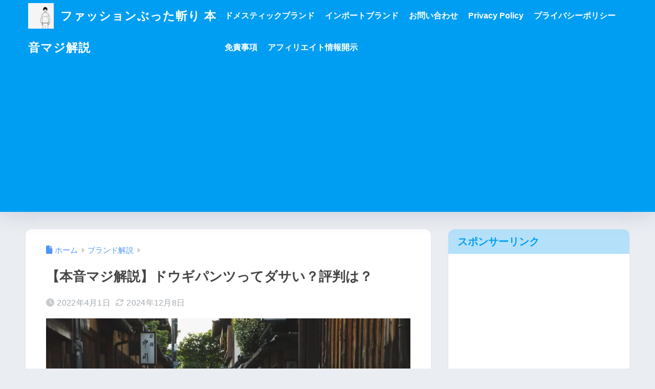

--- FILE ---
content_type: text/html; charset=UTF-8
request_url: https://xn--tomo-o83cuf7jj61w54ryvgb31m.com/%e3%80%90%e6%9c%ac%e9%9f%b3%e3%83%9e%e3%82%b8%e8%a7%a3%e8%aa%ac%e3%80%91%e3%83%89%e3%82%a6%e3%82%ae%e3%83%91%e3%83%b3%e3%83%84%e3%81%a3%e3%81%a6%e3%83%80%e3%82%b5%e3%81%84%ef%bc%9f%e8%a9%95%e5%88%a4/
body_size: 89371
content:

<!DOCTYPE html>
<html lang="ja">
<head>
<!-- wexal_pst_init.js does not exist -->
<!-- engagement_delay.js does not exist -->
<link rel="dns-prefetch" href="//i.moshimo.com/">
<link rel="preconnect" href="//i.moshimo.com/">
<link rel="dns-prefetch" href="//platform.instagram.com/">
<link rel="dns-prefetch" href="//images.wear2.jp/">
<link rel="dns-prefetch" href="//www11.a8.net/">
<link rel="dns-prefetch" href="//pagead2.googlesyndication.com/">
<link rel="dns-prefetch" href="//www21.a8.net/">
<link rel="dns-prefetch" href="//www.fashion-press.net/">
<link rel="dns-prefetch" href="//use.fontawesome.com/">
<link rel="dns-prefetch" href="//fonts.googleapis.com/">
<link rel="dns-prefetch" href="//cdn.wimg.jp/">
<link rel="dns-prefetch" href="//lh6.googleusercontent.com/">
<link rel="dns-prefetch" href="//fundingchoicesmessages.google.com/">
<link rel="dns-prefetch" href="//www13.a8.net/">
<link rel="dns-prefetch" href="//www28.a8.net/">
<link rel="dns-prefetch" href="//stats.wp.com/">
<link rel="dns-prefetch" href="//kill-trustmerry.ssl-lolipop.jp/">
<link rel="dns-prefetch" href="//c.imgz.jp/">
<link rel="dns-prefetch" href="//www.googletagmanager.com/">
<link rel="dns-prefetch" href="//secure.gravatar.com/">
<meta charset="utf-8">
<meta http-equiv="X-UA-Compatible" content="IE=edge">
<meta name="HandheldFriendly" content="True">
<meta name="MobileOptimized" content="320">
<meta name="viewport" content="width=device-width, initial-scale=1, viewport-fit=cover"/>
<meta name="msapplication-TileColor" content="#1C81E6">
<meta name="theme-color" content="#1C81E6">
<link rel="pingback" href="https://xn--tomo-o83cuf7jj61w54ryvgb31m.com/xmlrpc.php">
<script data-cfasync="false" data-no-defer="1" data-no-minify="1" data-no-optimize="1">var ewww_webp_supported=!1;function check_webp_feature(A,e){var w;e=void 0!==e?e:function(){},ewww_webp_supported?e(ewww_webp_supported):((w=new Image).onload=function(){ewww_webp_supported=0<w.width&&0<w.height,e&&e(ewww_webp_supported)},w.onerror=function(){e&&e(!1)},w.src="data:image/webp;base64,"+{alpha:"UklGRkoAAABXRUJQVlA4WAoAAAAQAAAAAAAAAAAAQUxQSAwAAAARBxAR/Q9ERP8DAABWUDggGAAAABQBAJ0BKgEAAQAAAP4AAA3AAP7mtQAAAA=="}[A])}check_webp_feature("alpha");</script><script data-cfasync="false" data-no-defer="1" data-no-minify="1" data-no-optimize="1">var Arrive=function(c,w){"use strict";if(c.MutationObserver&&"undefined"!=typeof HTMLElement){var r,a=0,u=(r=HTMLElement.prototype.matches||HTMLElement.prototype.webkitMatchesSelector||HTMLElement.prototype.mozMatchesSelector||HTMLElement.prototype.msMatchesSelector,{matchesSelector:function(e,t){return e instanceof HTMLElement&&r.call(e,t)},addMethod:function(e,t,r){var a=e[t];e[t]=function(){return r.length==arguments.length?r.apply(this,arguments):"function"==typeof a?a.apply(this,arguments):void 0}},callCallbacks:function(e,t){t&&t.options.onceOnly&&1==t.firedElems.length&&(e=[e[0]]);for(var r,a=0;r=e[a];a++)r&&r.callback&&r.callback.call(r.elem,r.elem);t&&t.options.onceOnly&&1==t.firedElems.length&&t.me.unbindEventWithSelectorAndCallback.call(t.target,t.selector,t.callback)},checkChildNodesRecursively:function(e,t,r,a){for(var i,n=0;i=e[n];n++)r(i,t,a)&&a.push({callback:t.callback,elem:i}),0<i.childNodes.length&&u.checkChildNodesRecursively(i.childNodes,t,r,a)},mergeArrays:function(e,t){var r,a={};for(r in e)e.hasOwnProperty(r)&&(a[r]=e[r]);for(r in t)t.hasOwnProperty(r)&&(a[r]=t[r]);return a},toElementsArray:function(e){return e=void 0!==e&&("number"!=typeof e.length||e===c)?[e]:e}}),e=(l.prototype.addEvent=function(e,t,r,a){a={target:e,selector:t,options:r,callback:a,firedElems:[]};return this._beforeAdding&&this._beforeAdding(a),this._eventsBucket.push(a),a},l.prototype.removeEvent=function(e){for(var t,r=this._eventsBucket.length-1;t=this._eventsBucket[r];r--)e(t)&&(this._beforeRemoving&&this._beforeRemoving(t),(t=this._eventsBucket.splice(r,1))&&t.length&&(t[0].callback=null))},l.prototype.beforeAdding=function(e){this._beforeAdding=e},l.prototype.beforeRemoving=function(e){this._beforeRemoving=e},l),t=function(i,n){var o=new e,l=this,s={fireOnAttributesModification:!1};return o.beforeAdding(function(t){var e=t.target;e!==c.document&&e!==c||(e=document.getElementsByTagName("html")[0]);var r=new MutationObserver(function(e){n.call(this,e,t)}),a=i(t.options);r.observe(e,a),t.observer=r,t.me=l}),o.beforeRemoving(function(e){e.observer.disconnect()}),this.bindEvent=function(e,t,r){t=u.mergeArrays(s,t);for(var a=u.toElementsArray(this),i=0;i<a.length;i++)o.addEvent(a[i],e,t,r)},this.unbindEvent=function(){var r=u.toElementsArray(this);o.removeEvent(function(e){for(var t=0;t<r.length;t++)if(this===w||e.target===r[t])return!0;return!1})},this.unbindEventWithSelectorOrCallback=function(r){var a=u.toElementsArray(this),i=r,e="function"==typeof r?function(e){for(var t=0;t<a.length;t++)if((this===w||e.target===a[t])&&e.callback===i)return!0;return!1}:function(e){for(var t=0;t<a.length;t++)if((this===w||e.target===a[t])&&e.selector===r)return!0;return!1};o.removeEvent(e)},this.unbindEventWithSelectorAndCallback=function(r,a){var i=u.toElementsArray(this);o.removeEvent(function(e){for(var t=0;t<i.length;t++)if((this===w||e.target===i[t])&&e.selector===r&&e.callback===a)return!0;return!1})},this},i=new function(){var s={fireOnAttributesModification:!1,onceOnly:!1,existing:!1};function n(e,t,r){return!(!u.matchesSelector(e,t.selector)||(e._id===w&&(e._id=a++),-1!=t.firedElems.indexOf(e._id)))&&(t.firedElems.push(e._id),!0)}var c=(i=new t(function(e){var t={attributes:!1,childList:!0,subtree:!0};return e.fireOnAttributesModification&&(t.attributes=!0),t},function(e,i){e.forEach(function(e){var t=e.addedNodes,r=e.target,a=[];null!==t&&0<t.length?u.checkChildNodesRecursively(t,i,n,a):"attributes"===e.type&&n(r,i)&&a.push({callback:i.callback,elem:r}),u.callCallbacks(a,i)})})).bindEvent;return i.bindEvent=function(e,t,r){t=void 0===r?(r=t,s):u.mergeArrays(s,t);var a=u.toElementsArray(this);if(t.existing){for(var i=[],n=0;n<a.length;n++)for(var o=a[n].querySelectorAll(e),l=0;l<o.length;l++)i.push({callback:r,elem:o[l]});if(t.onceOnly&&i.length)return r.call(i[0].elem,i[0].elem);setTimeout(u.callCallbacks,1,i)}c.call(this,e,t,r)},i},o=new function(){var a={};function i(e,t){return u.matchesSelector(e,t.selector)}var n=(o=new t(function(){return{childList:!0,subtree:!0}},function(e,r){e.forEach(function(e){var t=e.removedNodes,e=[];null!==t&&0<t.length&&u.checkChildNodesRecursively(t,r,i,e),u.callCallbacks(e,r)})})).bindEvent;return o.bindEvent=function(e,t,r){t=void 0===r?(r=t,a):u.mergeArrays(a,t),n.call(this,e,t,r)},o};d(HTMLElement.prototype),d(NodeList.prototype),d(HTMLCollection.prototype),d(HTMLDocument.prototype),d(Window.prototype);var n={};return s(i,n,"unbindAllArrive"),s(o,n,"unbindAllLeave"),n}function l(){this._eventsBucket=[],this._beforeAdding=null,this._beforeRemoving=null}function s(e,t,r){u.addMethod(t,r,e.unbindEvent),u.addMethod(t,r,e.unbindEventWithSelectorOrCallback),u.addMethod(t,r,e.unbindEventWithSelectorAndCallback)}function d(e){e.arrive=i.bindEvent,s(i,e,"unbindArrive"),e.leave=o.bindEvent,s(o,e,"unbindLeave")}}(window,void 0),ewww_webp_supported=!1;function check_webp_feature(e,t){var r;ewww_webp_supported?t(ewww_webp_supported):((r=new Image).onload=function(){ewww_webp_supported=0<r.width&&0<r.height,t(ewww_webp_supported)},r.onerror=function(){t(!1)},r.src="data:image/webp;base64,"+{alpha:"UklGRkoAAABXRUJQVlA4WAoAAAAQAAAAAAAAAAAAQUxQSAwAAAARBxAR/Q9ERP8DAABWUDggGAAAABQBAJ0BKgEAAQAAAP4AAA3AAP7mtQAAAA==",animation:"UklGRlIAAABXRUJQVlA4WAoAAAASAAAAAAAAAAAAQU5JTQYAAAD/////AABBTk1GJgAAAAAAAAAAAAAAAAAAAGQAAABWUDhMDQAAAC8AAAAQBxAREYiI/gcA"}[e])}function ewwwLoadImages(e){if(e){for(var t=document.querySelectorAll(".batch-image img, .image-wrapper a, .ngg-pro-masonry-item a, .ngg-galleria-offscreen-seo-wrapper a"),r=0,a=t.length;r<a;r++)ewwwAttr(t[r],"data-src",t[r].getAttribute("data-webp")),ewwwAttr(t[r],"data-thumbnail",t[r].getAttribute("data-webp-thumbnail"));for(var i=document.querySelectorAll("div.woocommerce-product-gallery__image"),r=0,a=i.length;r<a;r++)ewwwAttr(i[r],"data-thumb",i[r].getAttribute("data-webp-thumb"))}for(var n=document.querySelectorAll("video"),r=0,a=n.length;r<a;r++)ewwwAttr(n[r],"poster",e?n[r].getAttribute("data-poster-webp"):n[r].getAttribute("data-poster-image"));for(var o,l=document.querySelectorAll("img.ewww_webp_lazy_load"),r=0,a=l.length;r<a;r++)e&&(ewwwAttr(l[r],"data-lazy-srcset",l[r].getAttribute("data-lazy-srcset-webp")),ewwwAttr(l[r],"data-srcset",l[r].getAttribute("data-srcset-webp")),ewwwAttr(l[r],"data-lazy-src",l[r].getAttribute("data-lazy-src-webp")),ewwwAttr(l[r],"data-src",l[r].getAttribute("data-src-webp")),ewwwAttr(l[r],"data-orig-file",l[r].getAttribute("data-webp-orig-file")),ewwwAttr(l[r],"data-medium-file",l[r].getAttribute("data-webp-medium-file")),ewwwAttr(l[r],"data-large-file",l[r].getAttribute("data-webp-large-file")),null!=(o=l[r].getAttribute("srcset"))&&!1!==o&&o.includes("R0lGOD")&&ewwwAttr(l[r],"src",l[r].getAttribute("data-lazy-src-webp"))),l[r].className=l[r].className.replace(/\bewww_webp_lazy_load\b/,"");for(var s=document.querySelectorAll(".ewww_webp"),r=0,a=s.length;r<a;r++)e?(ewwwAttr(s[r],"srcset",s[r].getAttribute("data-srcset-webp")),ewwwAttr(s[r],"src",s[r].getAttribute("data-src-webp")),ewwwAttr(s[r],"data-orig-file",s[r].getAttribute("data-webp-orig-file")),ewwwAttr(s[r],"data-medium-file",s[r].getAttribute("data-webp-medium-file")),ewwwAttr(s[r],"data-large-file",s[r].getAttribute("data-webp-large-file")),ewwwAttr(s[r],"data-large_image",s[r].getAttribute("data-webp-large_image")),ewwwAttr(s[r],"data-src",s[r].getAttribute("data-webp-src"))):(ewwwAttr(s[r],"srcset",s[r].getAttribute("data-srcset-img")),ewwwAttr(s[r],"src",s[r].getAttribute("data-src-img"))),s[r].className=s[r].className.replace(/\bewww_webp\b/,"ewww_webp_loaded");window.jQuery&&jQuery.fn.isotope&&jQuery.fn.imagesLoaded&&(jQuery(".fusion-posts-container-infinite").imagesLoaded(function(){jQuery(".fusion-posts-container-infinite").hasClass("isotope")&&jQuery(".fusion-posts-container-infinite").isotope()}),jQuery(".fusion-portfolio:not(.fusion-recent-works) .fusion-portfolio-wrapper").imagesLoaded(function(){jQuery(".fusion-portfolio:not(.fusion-recent-works) .fusion-portfolio-wrapper").isotope()}))}function ewwwWebPInit(e){ewwwLoadImages(e),ewwwNggLoadGalleries(e),document.arrive(".ewww_webp",function(){ewwwLoadImages(e)}),document.arrive(".ewww_webp_lazy_load",function(){ewwwLoadImages(e)}),document.arrive("videos",function(){ewwwLoadImages(e)}),"loading"==document.readyState?document.addEventListener("DOMContentLoaded",ewwwJSONParserInit):("undefined"!=typeof galleries&&ewwwNggParseGalleries(e),ewwwWooParseVariations(e))}function ewwwAttr(e,t,r){null!=r&&!1!==r&&e.setAttribute(t,r)}function ewwwJSONParserInit(){"undefined"!=typeof galleries&&check_webp_feature("alpha",ewwwNggParseGalleries),check_webp_feature("alpha",ewwwWooParseVariations)}function ewwwWooParseVariations(e){if(e)for(var t=document.querySelectorAll("form.variations_form"),r=0,a=t.length;r<a;r++){var i=t[r].getAttribute("data-product_variations"),n=!1;try{for(var o in i=JSON.parse(i))void 0!==i[o]&&void 0!==i[o].image&&(void 0!==i[o].image.src_webp&&(i[o].image.src=i[o].image.src_webp,n=!0),void 0!==i[o].image.srcset_webp&&(i[o].image.srcset=i[o].image.srcset_webp,n=!0),void 0!==i[o].image.full_src_webp&&(i[o].image.full_src=i[o].image.full_src_webp,n=!0),void 0!==i[o].image.gallery_thumbnail_src_webp&&(i[o].image.gallery_thumbnail_src=i[o].image.gallery_thumbnail_src_webp,n=!0),void 0!==i[o].image.thumb_src_webp&&(i[o].image.thumb_src=i[o].image.thumb_src_webp,n=!0));n&&ewwwAttr(t[r],"data-product_variations",JSON.stringify(i))}catch(e){}}}function ewwwNggParseGalleries(e){if(e)for(var t in galleries){var r=galleries[t];galleries[t].images_list=ewwwNggParseImageList(r.images_list)}}function ewwwNggLoadGalleries(e){e&&document.addEventListener("ngg.galleria.themeadded",function(e,t){window.ngg_galleria._create_backup=window.ngg_galleria.create,window.ngg_galleria.create=function(e,t){var r=$(e).data("id");return galleries["gallery_"+r].images_list=ewwwNggParseImageList(galleries["gallery_"+r].images_list),window.ngg_galleria._create_backup(e,t)}})}function ewwwNggParseImageList(e){for(var t in e){var r=e[t];if(void 0!==r["image-webp"]&&(e[t].image=r["image-webp"],delete e[t]["image-webp"]),void 0!==r["thumb-webp"]&&(e[t].thumb=r["thumb-webp"],delete e[t]["thumb-webp"]),void 0!==r.full_image_webp&&(e[t].full_image=r.full_image_webp,delete e[t].full_image_webp),void 0!==r.srcsets)for(var a in r.srcsets)nggSrcset=r.srcsets[a],void 0!==r.srcsets[a+"-webp"]&&(e[t].srcsets[a]=r.srcsets[a+"-webp"],delete e[t].srcsets[a+"-webp"]);if(void 0!==r.full_srcsets)for(var i in r.full_srcsets)nggFSrcset=r.full_srcsets[i],void 0!==r.full_srcsets[i+"-webp"]&&(e[t].full_srcsets[i]=r.full_srcsets[i+"-webp"],delete e[t].full_srcsets[i+"-webp"])}return e}check_webp_feature("alpha",ewwwWebPInit);</script><style id="jetpack-boost-critical-css">@media all{@charset "UTF-8";body{margin:0;background-color:#eaedf2;color:#252525;font-family:sans-serif;line-height:1.83;word-break:normal;overflow-wrap:break-word;-webkit-font-smoothing:antialiased;-moz-osx-font-smoothing:grayscale;-webkit-text-size-adjust:none}.dfont{font-family:var(--wp--preset--font-family--dfont)}*{box-sizing:border-box}p{word-wrap:break-word}h1{margin:.67em 0;font-size:2em}ul{margin:1em 0}ul{list-style-type:none;padding:0}nav ul{list-style:none;list-style-image:none}img{max-width:100%;height:auto;border:0;vertical-align:middle}iframe{max-width:100%}:where(figure){margin:0 0 1em}button,input,textarea{margin:0;font-family:inherit;font-size:100%}button,input{line-height:normal}button{-webkit-appearance:button}input[type=checkbox]{box-sizing:border-box;padding:0}input[type=search]::-webkit-search-cancel-button{-webkit-appearance:none}input[type=search],textarea{display:block;width:100%;margin-bottom:.7em;padding:.55em;border:0;border-radius:3px;background-color:#eff1f5;box-shadow:none;color:rgba(0,0,0,.7);font-size:1em;line-height:1.5}textarea{max-width:100%;min-height:120px;line-height:1.5em;padding:.5em;overflow:auto}.wrap{width:var(--wp--custom--wrap--width);margin:0 auto}.single #inner-content{width:100%}.single .insidesp{margin:0 auto;padding:0 var(--wp--custom--wrap--mobile--padding)}a,body a{text-decoration:none}a{color:var(--wp--preset--color--sango--main)}.main-c,body #inner-content .main-c{color:var(--wp--preset--color--sango-main)}.entry-content .ez-toc-title-container{color:var(--wp--preset--color--sango-main)}.ez-toc-title-container:before,.searchform__submit,.sidebar .wp-block-search .wp-block-search__button{background-color:var(--wp--preset--color--sango-main)}#ez-toc-container{border-color:var(--wp--preset--color--sango-main)}.h1,h1,h2,h4{font-weight:700}.h1 a,h3 a{text-decoration:none}.h1,h1{font-size:1.35em;line-height:1.6}h2{margin-bottom:.375em;font-size:1.3em;line-height:1.56}h4{font-size:1.1em}.header{position:relative;z-index:99;box-shadow:0 0 45px rgb(0 12 66/15%)}#inner-header{max-width:96%;display:flex;justify-content:space-between}#logo{display:table;margin:0;padding:0 0 0 5px;width:100%;font-size:6vmin;text-align:center;letter-spacing:1px}#logo:before{content:"";height:62px;display:block;float:left}#logo a{display:table-cell;line-height:1.5;vertical-align:middle}#logo img{display:inline-block;height:62px;width:auto;padding:10px 0 10px 0;vertical-align:middle}.desktop-nav{display:none}.header-search{position:absolute;top:0;width:48px;padding:0;border:none;background:0 0;outline:0;font-size:23px;text-align:center;vertical-align:middle;line-height:62px}.header-search{right:0}.header-search__close,.header-search__input,.header-search__modal{display:none}.header-search__close{position:fixed;top:0;left:0;right:0;bottom:0;z-index:99999}#container .header-search__close{display:none;margin:0}.header-search__close{background:rgba(0,0,0,.65)}.header-search__modal{position:fixed;top:50%;left:0;width:100%;padding:1em;z-index:999999}.header-search__modal .searchform{max-width:350px;margin:-70px auto 0;font-size:18px}.header-search__modal .searchform__submit{background:#eaeaea;color:#4e4e4e}.header-search__modal .searchform:before{content:"キーワードで検索";color:#fff;font-weight:700;display:block;text-align:left;font-size:16px;line-height:1.5;margin-bottom:7px}#content{margin-top:2em;padding-bottom:2em}.single #content{margin-top:0}#entry{margin-bottom:1.5em;background-color:#fff;box-shadow:var(--wp--custom--shadow--small)}#entry header{color:#070f15}.post-thumbnail{margin:15px 0 0}.post-thumbnail img{width:100%}.sns-btn{margin:0 auto;text-align:center}.article-header .sns-btn:not(.sns-dif){margin-top:30px}.sns-btn__item{display:inline-block;position:relative}.sns-btn__item a{display:inline-block;border-radius:var(--wp--custom--rounded--medium);font-size:12px;text-align:center;text-decoration:none;vertical-align:middle}.sns-btn__item i{display:block;width:auto;height:32px;font-size:32px;line-height:32px}.tw a{color:#3ab4ff}.fb a{color:#3b8df7}.hatebu a{color:#45b5f7}.line a{color:#59d869}.fa-hatebu:before{position:relative;top:-.1em;font-family:Quicksand,Arial,sans-serif;font-size:1.11em;font-weight:700;line-height:32px;content:"B!";white-space:nowrap}#fab{display:none}.fab-btn{display:block;position:relative;margin:-25px 15px 0 auto;width:140px;z-index:2;outline:0;border-radius:33px;font-size:19px;text-align:center;letter-spacing:1px;background-color:#fff;box-shadow:var(--wp--custom--shadow--solid)}.fab-btn,.fab-btn i{height:50px;line-height:50px}.fab-btn i:after{content:"SHARE";padding-left:10px;font-family:Quicksand,Avenir,Arial;font-weight:500;color:#555}#fab__contents{display:none;position:fixed;z-index:9999;top:0;left:0;width:100vw;height:100%;padding:10px;background:#eaedf2}#fab__contents+.sns-btn{margin-top:15px}.fab__contents-main{position:absolute;top:50%;left:0;width:100%;padding:20px 0;background:#e9edf2;-webkit-transform:translateY(-50%);transform:translateY(-50%);border-radius:var(--wp--custom--rounded--medium)}.fab__contents_title{margin:0;font-size:30px;text-align:center}.fab__contents_img{overflow:hidden;position:relative;width:300px;height:145px;margin:10px auto;background-repeat:no-repeat;background-position:50% 50%;background-size:cover;box-shadow:0 2px 5px rgba(0,0,0,.2);color:#fff;font-weight:700}.fab__contents__close{position:absolute;z-index:999999;top:0;right:0;padding:0 15px 10px}.fab__contents__close span{display:inline-block;position:relative;width:3px;height:45px;margin:0 20px 0 7px;padding:0;background:#8c9196;-webkit-transform:rotate(45deg);transform:rotate(45deg)}.fab__contents__close span:before{display:block;position:absolute;top:50%;left:-20px;width:45px;height:3px;margin-top:-2px;background:#8c9196;content:""}.fab__close-cover{display:none;position:fixed;z-index:9999;top:0;left:0;padding:10px;background:rgba(0,0,0,.35);opacity:0}.sns-btn__item{width:17%;margin:0 .5%}.share_txt{font-weight:700;white-space:nowrap}.sns-dif{position:relative}.sns-dif .share_txt{display:none}.sns-dif ul{margin:0;padding:14px 0 16px;background:#eaedf2;-webkit-backface-visibility:hidden;backface-visibility:hidden;overflow:hidden}.sns-dif ul li{width:auto;margin:0}.sns-dif ul li a{position:relative;width:52px;height:52px;margin:10px;padding:0;background:#fff;box-shadow:0 7px 15px -4px rgba(0,0,0,.15)}.sns-dif ul li i{font-size:30px;line-height:52px;height:52px}.sns-dif ul li .fa-line{font-size:32px}.sns-dif .fa-hatebu:before{top:0}.article-header{margin-bottom:10px}.single-title{position:relative;margin:20px 0 0;padding:0 15px;color:#444}.entry-meta{margin:15px 0 0;padding:0 15px;font-size:15px;letter-spacing:.3px;color:#a5aaaf}.entry-time.pubdate{padding:0 10px 0 0}time.pubdate:before,time.updated:before{padding-right:5px;font-family:FontAwesome;opacity:.6}time.pubdate:before{content:""}time.updated:before{content:""}.entry-content{padding:10px var(--wp--custom--wrap--mobile--padding) 0;margin-right:auto;margin-left:auto}.entry-content p{margin:0 0 1.5em}.entry-content>p{line-height:1.93}.entry-content ul{list-style-type:disc}.entry-content li{padding:5px 0}.entry-content li ul li{padding:0}.entry-content ul li ul{margin:0;padding:.5em 0 .5em 1.3em;border:none}.entry-content img{max-width:100%;height:auto}.entry-content .size-large{max-width:100%;height:auto}body .entry-content>:first-child{margin-top:.1em}#sidebar1{flex:1;min-width:0}#sidebar1 h4:first-child{margin-top:0}.widget{margin:0 0 var(--wp--custom--widget--gap);background:#fff;font-size:.98em}.fixed-sidebar .widget,.normal-sidebar .widget{border-radius:var(--wp--custom--rounded--medium);overflow:hidden;box-shadow:var(--wp--custom--shadow--small)}.widgettitle{margin-bottom:0;padding:var(--wp--custom--widget--padding-vertical) var(--wp--custom--widget--padding-horizontal);font-size:1.2em}.sidebar .widgettitle:before{padding-right:4px;font-family:FontAwesome}.widget ul{margin:0}.widget h4+*{margin-top:0;margin-bottom:0;padding:8px 10px}.widget .textwidget{padding:10px}.widget .custom-html-widget{padding:0}.widget ul li{margin:0;font-weight:700}.widget ul li a{display:block;padding:7px;color:#626262;text-decoration:none}.fixed-sidebar{display:none}.normal-sidebar+.fixed-sidebar{margin:25px 0 40px}.fixed-sidebar:not(.sidefixed),.fixed-sidebar:not(.sideidled){position:-webkit-sticky;position:sticky;top:0;max-height:100vh;overflow-y:auto}.fixed-sidebar .widget{margin-bottom:var(--wp--custom--widget--gap)}.widget_search{background:0 0}.searchform div{position:relative;max-width:400px}input.searchform__input{height:45px;padding-right:48px;background:#fff;outline:0;-webkit-appearance:none;margin-bottom:0;box-shadow:var(--wp--custom--shadow--medium);border-radius:var(--wp--custom--rounded--small)}.searchform__submit,.sidebar .wp-block-search .wp-block-search__button{position:absolute;top:0;right:0;width:45px;height:45px;padding:0;border:none;border-bottom:solid 1px rgba(0,0,0,.1);border-radius:0 var(--wp--custom--rounded--small) var(--wp--custom--rounded--small) 0;color:#fff;font-size:20px;text-align:center;vertical-align:middle;line-height:44px}.searchform__submit i{line-height:44px}.sponsored{margin:1em 0}.entry-content .sponsored:first-child{margin-top:0}.author_img img{border:solid 3px #dfe2e8;border-radius:50%;width:100%;height:100%;object-fit:cover}.prnx_tb figure img{width:100%}.totop{display:none;width:54px;height:54px;text-align:center;position:fixed;right:var(--wp--custom--totop--mobile--right);bottom:var(--wp--custom--totop--mobile--bottom);border-radius:50%;opacity:0;z-index:10}.totop i{display:inline-block;height:54px;line-height:52px;color:#fff;vertical-align:middle}body .totop i{width:auto;height:auto}#breadcrumb{margin:0;padding:13px 15px;background:#f4f4f4}#breadcrumb ul{margin:0}#breadcrumb li{display:inline;list-style:none;color:gray;font-size:.87em}#breadcrumb li:after{padding:0 6px;color:rgba(0,0,0,.2);font-family:FontAwesome;content:"";font-size:14px}#breadcrumb li a{text-decoration:none}#breadcrumb li:first-child a:before{padding-right:5px;font-family:FontAwesome;font-size:1.1em;font-weight:400;content:""}#inner-content .ads-title{margin-bottom:.5em;color:#878787;font-size:.95em;text-align:center}.has-fa-before:before{font-family:FontAwesome}.fa5 #breadcrumb li:after,.fa5 #breadcrumb li:first-child a:before,.fa5 .has-fa-before:before,.fa5 time.pubdate:before,.fa5 time.updated:before{font-family:"Font Awesome 5 Free";font-weight:900}.fa5 .fab{font-weight:400}.fa5 .fa,.fa5 .fas{font-weight:900}.sidebar .wp-block-group h2{margin-bottom:0;padding:var(--wp--custom--widget--padding-vertical) var(--wp--custom--widget--padding-horizontal);font-size:1.2em}body .sidebar .wp-block-archives,body .sidebar .wp-block-latest-posts{padding:8px 10px;background-color:#fff}.sidebar .wp-block-search{position:relative}.sidebar .wp-block-search .wp-block-search__button{margin-left:0;color:transparent;font-size:0;box-shadow:none}.sidebar .wp-block-search .wp-block-search__button:before{content:"";font-size:20px;color:#fff;-webkit-font-smoothing:antialiased;display:inline-block;font-style:normal;font-variant:normal;text-rendering:auto;font-weight:700;font-family:"Font Awesome 5 Free"}.sidebar .wp-block-search .wp-block-search__label{display:none}.sidebar .wp-block-search .wp-block-search__input{height:45px;padding-right:48px;border:none;border-bottom:solid 1px #efefef;background:#fff;outline:0;box-shadow:var(--wp--custom--shadow--medium);-webkit-appearance:none}@media only screen and (min-width:481px){#logo{font-size:23px}.entry-content,.entry-meta,.single-title{padding-right:25px;padding-left:25px}.fab__contents_img{width:346px}.sns-btn__item{width:14%;max-width:86px;margin:0}.sns-dif ul{max-width:100%}.sns-dif ul li{width:auto}.sns-dif ul li a{width:55px;height:55px}.sns-dif ul li i{height:55px;line-height:55px}.totop{right:var(--wp--custom--totop--right);bottom:var(--wp--custom--totop--bottom)}}@media only screen and (min-width:769px){#entry{border-radius:var(--wp--custom--rounded--medium);overflow:hidden}.single #inner-content,.wrap{width:96%}.single #content{margin-top:2em}#logo{display:inline-block;height:62px;line-height:62px;margin:0 5px 0 0;text-align:left;width:auto}#logo:before{content:none}#logo a{display:inline;line-height:inherit;vertical-align:baseline}#logo img{vertical-align:top;padding:6px 6px 6px 0}.desktop-nav,.desktop-nav li,.desktop-nav li a,.desktop-nav ul{display:inline-block;vertical-align:top;margin:0}.desktop-nav ul{display:inline-flex;flex-wrap:wrap}.desktop-nav{font-weight:700}.desktop-nav li{position:relative}.desktop-nav li a{height:62px;padding:0 10px;font-size:15px;line-height:62px}.desktop-nav li:after{position:absolute;bottom:0;left:0;width:100%;height:3px;content:"";transform:scale(0,1);transform-origin:left top}#inner-header{max-width:100%}.article-header{padding:20px 25px 10px}.single #breadcrumb{padding:0;background:0 0}.single-title{margin-top:15px;padding:0}.entry-meta{padding:0}#fab__contents{top:50%;left:50%;width:440px;height:auto;padding:30px 10px;-webkit-transform:translate(-50%,-50%);transform:translate(-50%,-50%)}.fab__contents__close{padding:20px 15px}#inner-content{display:flex}.insidesp,.sidebar{min-height:100%}.single .insidesp{padding:0}.fixed-sidebar{display:block}#main{width:calc(100% - var(--wp--custom--wrap--side));padding-right:var(--wp--custom--wrap--gap)}}@media only screen and (min-width:1030px){.single #inner-content,.wrap{width:var(--wp--custom--wrap--width)}h1{font-size:1.5em}.article-header{padding:25px 40px 10px}.entry-content{padding-left:40px;padding-right:40px}}@media only screen and (min-width:1240px){.single #inner-content,.wrap{width:var(--wp--custom--wrap--content-width)}}.tbcell img{width:100%}.linkto img{box-shadow:0 3px 6px rgba(0,0,0,.25)}#ez-toc-container{position:relative;width:100%!important;margin:2.5em 0;padding:20px 15px;font-size:.95em;background:#f9f9f9;border-radius:var(--wp--custom--rounded--small);box-shadow:var(--wp--custom--shadow--solid)}.entry-content .ez-toc-title-container{display:inline-block;position:relative;margin:0;padding:5px 0 5px 58px;font-size:23px;font-weight:700}.entry-content .ez-toc-title-container:before{display:inline-block;position:absolute;top:0;left:0;width:50px;height:50px;border-radius:50%;color:#fff;font-family:FontAwesome;font-size:20px;font-weight:400;text-align:center;line-height:50px;content:""}#ez-toc-container ul{list-style-type:disc;padding:0;border:none}#ez-toc-container .ez-toc-list{margin-bottom:0;margin-left:18px;color:#585858}.ez-toc-list li{font-weight:700}.ez-toc-list li a{color:#555}#ez-toc-container .ez-toc-list li ul{margin:5px;padding-left:15px}.ez-toc-list li ul li{margin:0;font-size:.95em;font-weight:400}#ez-toc-container p{margin:0}@media only screen and (min-width:481px){#ez-toc-container{padding:20px 25px}}.tbcell img{width:100%}.linkto img{box-shadow:0 3px 6px rgba(0,0,0,.25)}#ez-toc-container{position:relative;width:100%!important;margin:2.5em 0;padding:20px 15px;border-top:solid 5px var(--wp--preset--color--sango-main);font-size:.95em;background:#f9f9f9;box-shadow:0 1.5px 2.4px rgba(0,0,0,.15)}.entry-content .ez-toc-title-container{display:inline-block;position:relative;margin:0;padding:5px 0 5px 58px;font-size:23px;font-weight:700}.entry-content .ez-toc-title-container:before{display:inline-block;position:absolute;top:0;left:0;width:50px;height:50px;border-radius:50%;color:#fff;font-family:FontAwesome;font-size:20px;font-weight:400;text-align:center;line-height:50px;content:""}#ez-toc-container ul{list-style-type:disc;padding:0;border:none}#ez-toc-container .ez-toc-list{margin-bottom:0;margin-left:18px;color:#585858}.ez-toc-list li{font-weight:700}.ez-toc-list li a{color:#555}#ez-toc-container .ez-toc-list li ul{margin:5px;padding-left:15px}.ez-toc-list li ul li{margin:0;font-size:.95em;font-weight:400}#ez-toc-container p{margin:0}.fa5 .ez-toc-title-container:before{font-family:"Font Awesome 5 Free"!important;font-weight:900}@media only screen and (min-width:481px){#ez-toc-container{padding:20px 25px}}.entry-content .wp-block-embed{margin:1.5em 0;overflow:hidden}.entry-content .wp-block-embed figcaption{color:#78828e;font-size:.9em;margin-bottom:1em;text-align:center;width:100%}.entry-content .wp-element-caption{color:#78828e;font-size:.9em}.wp-block-embed-youtube .wp-block-embed__wrapper{height:0;padding-bottom:56.25%;padding-top:25px;position:relative}.wp-block-embed-youtube .wp-block-embed__wrapper iframe{height:100%;left:0;position:absolute;top:0;width:100%}.widget_block{background-color:transparent}.fa5 #breadcrumb li:after,.fa5 #breadcrumb li:first-child a:before,.fa5 .has-fa-before:before,.fa5 time.pubdate:before,.fa5 time.updated:before{font-family:Font Awesome\ 5 Free;font-weight:900}.widget .wp-block-archives-list,.widget .wp-block-latest-posts__list{margin-top:0}.wp-block-search{display:flex;flex-wrap:wrap;font-size:.9em}.wp-block-search__label{font-weight:700}.wp-block-search .wp-block-search__input{background:#fff;border:1px solid #7e8993;border-radius:var(--wp--custom--rounded--small);flex-grow:1;margin-bottom:0;padding:var(--wp--custom--widget--padding-vertical) var(--wp--custom--widget--padding-horizontal);width:auto}.wp-block-search__button{background:#f7f7f7;border:1px solid #ccc;border-radius:2px;box-shadow:inset 0-1px 0#ccc;padding:6px 10px}.sgb-block-say-avatar img{border:3px solid #eaedf2;border-radius:50%;height:80px;height:auto;-o-object-fit:cover;object-fit:cover;width:80px}.c_linkto:not(.longc_linkto) img{height:100%;left:0;-o-object-fit:cover;object-fit:cover;position:absolute;top:0;width:100%}.longc_linkto img{width:100%}.longc_linkto img{height:auto}time.pubdate:before,time.updated:before{font-family:FontAwesome;opacity:.6;padding-right:5px}time.pubdate:before{content:""}time.updated:before{content:""}.longc_img img{box-sizing:border-box;height:100%;left:0;-o-object-fit:cover;object-fit:cover;position:absolute;top:0;width:100%}@media only screen and (min-width:481px){.longc_img img{padding:10px}}.widget ul li{font-weight:700;list-style-type:none;margin:0}.widget ul li a{color:#626262;display:block;padding:7px;text-decoration:none}@media only screen and (min-width:769px){.longc_linkto img{padding:10px}}.wp-block-archives{box-sizing:border-box}.wp-block-embed{overflow-wrap:break-word}.wp-block-embed figcaption{margin-bottom:1em;margin-top:.5em}.wp-block-embed iframe{max-width:100%}.wp-block-embed__wrapper{position:relative}.wp-block-group{box-sizing:border-box}.wp-block-image img{box-sizing:border-box;height:auto;max-width:100%;vertical-align:bottom}.wp-block-latest-posts{box-sizing:border-box}.wp-block-latest-posts.wp-block-latest-posts__list{list-style:none;padding-left:0}.wp-block-latest-posts.wp-block-latest-posts__list li{clear:both}ul{box-sizing:border-box}.wp-block-search__button{margin-left:10px;word-break:normal}:where(.wp-block-search__button){border:1px solid #ccc;padding:6px 10px}.wp-block-search__inside-wrapper{display:flex;flex:auto;flex-wrap:nowrap;max-width:100%}.wp-block-search__label{width:100%}.wp-block-search__input{-webkit-appearance:initial;appearance:none;border:1px solid #949494;flex-grow:1;margin-left:0;margin-right:0;min-width:3rem;padding:8px;text-decoration:unset!important}.entry-content{counter-reset:footnotes}html :where(img[class*=wp-image-]){height:auto;max-width:100%}:where(figure){margin:0 0 1em}#ez-toc-container{background:#f9f9f9;border:1px solid #aaa;border-radius:4px;-webkit-box-shadow:0 1px 1px rgba(0,0,0,.05);box-shadow:0 1px 1px rgba(0,0,0,.05);display:table;margin-bottom:1em;padding:10px;position:relative;width:auto}#ez-toc-container ul ul{margin-left:1.5em}#ez-toc-container li,#ez-toc-container ul{padding:0}#ez-toc-container li,#ez-toc-container ul,#ez-toc-container ul li{background:0 0;list-style:none;line-height:1.6;margin:0;overflow:hidden;z-index:1}#ez-toc-container .ez-toc-title{text-align:left;line-height:1.45;margin:0;padding:0}.ez-toc-title-container{display:table;width:100%}.ez-toc-title,.ez-toc-title-toggle{display:inline;text-align:left;vertical-align:middle}.ez-toc-btn{display:inline-block;font-weight:400}#ez-toc-container a{color:#444;box-shadow:none;text-decoration:none;text-shadow:none;display:inline-flex;align-items:stretch;flex-wrap:nowrap}#ez-toc-container a.ez-toc-toggle{display:flex;align-items:center}.ez-toc-btn{padding:6px 12px;margin-bottom:0;font-size:14px;line-height:1.428571429;text-align:center;white-space:nowrap;vertical-align:middle;background-image:none;border:1px solid transparent;border-radius:4px}.ez-toc-btn-default{color:#333;background-color:#fff;-webkit-box-shadow:inset 0 1px 0 rgba(255,255,255,.15),0 1px 1px rgba(0,0,0,.075);box-shadow:inset 0 1px 0 rgba(255,255,255,.15),0 1px 1px rgba(0,0,0,.075);text-shadow:0 1px 0#fff;background-image:-webkit-gradient(linear,left 0,left 100%,from(#fff),to(#e0e0e0));background-image:-webkit-linear-gradient(top,#fff 0,#e0e0e0 100%);background-image:-moz-linear-gradient(top,#fff 0,#e0e0e0 100%);background-image:linear-gradient(to bottom,#fff 0,#e0e0e0 100%);background-repeat:repeat-x;border-color:#ccc}.ez-toc-btn-xs{padding:5px 10px;font-size:12px;line-height:1.5;border-radius:3px}.ez-toc-btn-xs{padding:1px 5px}.ez-toc-pull-right{float:right!important;margin-left:10px}#ez-toc-container input{position:absolute;left:-999em}#ez-toc-container label{position:relative;display:initial}#ez-toc-container .ez-toc-toggle label{float:right;position:relative;font-size:16px;padding:0;border:1px solid #999191;border-radius:5px;left:10px;width:35px}div#ez-toc-container .ez-toc-title{display:initial}div#ez-toc-container{padding-right:20px}#ez-toc-container a.ez-toc-toggle{color:#444;background:inherit;border:inherit}.ez-toc-icon-toggle-span{display:flex;align-items:center;width:35px;height:30px;justify-content:center;direction:ltr}}@media all{.lazy-hidden{background-color:#fff;background-image:url(https://xn--tomo-o83cuf7jj61w54ryvgb31m.com/wp-content/plugins/a3-lazy-load/assets/css/loading.gif);background-repeat:no-repeat;background-position:50% 50%}figure.wp-block-image img.lazy-hidden{min-width:150px}}@media all{.fa{font-family:var(--fa-style-family,"Font Awesome 6 Free");font-weight:var(--fa-style,900)}.fa,.fab,.fas{-moz-osx-font-smoothing:grayscale;-webkit-font-smoothing:antialiased;display:var(--fa-display,inline-block);font-style:normal;font-variant:normal;line-height:1;text-rendering:auto}.fa-chevron-up:before{content:""}.fa-search:before{content:""}.fa-share-alt:before{content:""}@font-face{font-family:"Font Awesome 6 Brands";font-style:normal;font-weight:400;font-display:block}.fab{font-family:"Font Awesome 6 Brands";font-weight:400}.fa-facebook:before{content:""}.fa-line:before{content:""}.fa-twitter:before{content:""}@font-face{font-family:"Font Awesome 6 Free";font-style:normal;font-weight:400;font-display:block}@font-face{font-family:"Font Awesome 6 Free";font-style:normal;font-weight:900;font-display:block}.fas{font-family:"Font Awesome 6 Free";font-weight:900}@font-face{font-family:"Font Awesome 5 Free";font-display:block;font-weight:900}@font-face{font-family:"Font Awesome 5 Free";font-display:block;font-weight:400}@font-face{font-family:FontAwesome;font-display:block}@font-face{font-family:FontAwesome;font-display:block}@font-face{font-family:FontAwesome;font-display:block;unicode-range:u+f003,u+f006,u+f014,u+f016-f017,u+f01a-f01b,u+f01d,u+f022,u+f03e,u+f044,u+f046,u+f05c-f05d,u+f06e,u+f070,u+f087-f088,u+f08a,u+f094,u+f096-f097,u+f09d,u+f0a0,u+f0a2,u+f0a4-f0a7,u+f0c5,u+f0c7,u+f0e5-f0e6,u+f0eb,u+f0f6-f0f8,u+f10c,u+f114-f115,u+f118-f11a,u+f11c-f11d,u+f133,u+f147,u+f14e,u+f150-f152,u+f185-f186,u+f18e,u+f190-f192,u+f196,u+f1c1-f1c9,u+f1d9,u+f1db,u+f1e3,u+f1ea,u+f1f7,u+f1f9,u+f20a,u+f247-f248,u+f24a,u+f24d,u+f255-f25b,u+f25d,u+f271-f274,u+f278,u+f27b,u+f28c,u+f28e,u+f29c,u+f2b5,u+f2b7,u+f2ba,u+f2bc,u+f2be,u+f2c0-f2c1,u+f2c3,u+f2d0,u+f2d2,u+f2d4,u+f2dc}@font-face{font-family:FontAwesome;font-display:block;unicode-range:u+f041,u+f047,u+f065-f066,u+f07d-f07e,u+f080,u+f08b,u+f08e,u+f090,u+f09a,u+f0ac,u+f0ae,u+f0b2,u+f0d0,u+f0d6,u+f0e4,u+f0ec,u+f10a-f10b,u+f123,u+f13e,u+f148-f149,u+f14c,u+f156,u+f15e,u+f160-f161,u+f163,u+f175-f178,u+f195,u+f1f8,u+f219,u+f250,u+f252,u+f27a}}</style><meta name='robots' content='index, follow, max-image-preview:large, max-snippet:-1, max-video-preview:-1'/>
<!-- This site is optimized with the Yoast SEO plugin v26.7 - https://yoast.com/wordpress/plugins/seo/ -->
<title>【本音マジ解説】ドウギパンツってダサい？評判は？ - ファッションぶった斬り 本音マジ解説</title>
<link rel="canonical" href="https://xn--tomo-o83cuf7jj61w54ryvgb31m.com/【本音マジ解説】ドウギパンツってダサい？評判/"/>
<meta property="og:locale" content="ja_JP"/>
<meta property="og:type" content="article"/>
<meta property="og:title" content="【本音マジ解説】ドウギパンツってダサい？評判は？ - ファッションぶった斬り 本音マジ解説"/>
<meta property="og:description" content="『パンツひとつで変わる？』——変わる。見た目も、自分の気分も。 そう言われても、最初はピンと来ないかもしれません。「パンツなんてどれも同じ」と思っていませんか？でも、もしその一着が、休日のリラックス感と仕事のきちんと感を ..."/>
<meta property="og:url" content="https://xn--tomo-o83cuf7jj61w54ryvgb31m.com/【本音マジ解説】ドウギパンツってダサい？評判/"/>
<meta property="og:site_name" content="ファッションぶった斬り 本音マジ解説"/>
<meta property="article:published_time" content="2022-04-01T02:25:00+00:00"/>
<meta property="article:modified_time" content="2024-12-08T10:28:58+00:00"/>
<meta property="og:image" content="https://xn--tomo-o83cuf7jj61w54ryvgb31m.com/wp-content/uploads/2022/03/pexels-photo-5745827.jpeg"/>
<meta property="og:image:width" content="1880"/>
<meta property="og:image:height" content="1253"/>
<meta property="og:image:type" content="image/jpeg"/>
<meta name="author" content="tomoima1020"/>
<meta name="twitter:card" content="summary_large_image"/>
<meta name="twitter:label1" content="執筆者"/>
<meta name="twitter:data1" content="tomoima1020"/>
<meta name="twitter:label2" content="推定読み取り時間"/>
<meta name="twitter:data2" content="1分"/>
<script type="application/ld+json" class="yoast-schema-graph">{"@context":"https://schema.org","@graph":[{"@type":"Article","@id":"https://xn--tomo-o83cuf7jj61w54ryvgb31m.com/%e3%80%90%e6%9c%ac%e9%9f%b3%e3%83%9e%e3%82%b8%e8%a7%a3%e8%aa%ac%e3%80%91%e3%83%89%e3%82%a6%e3%82%ae%e3%83%91%e3%83%b3%e3%83%84%e3%81%a3%e3%81%a6%e3%83%80%e3%82%b5%e3%81%84%ef%bc%9f%e8%a9%95%e5%88%a4/#article","isPartOf":{"@id":"https://xn--tomo-o83cuf7jj61w54ryvgb31m.com/%e3%80%90%e6%9c%ac%e9%9f%b3%e3%83%9e%e3%82%b8%e8%a7%a3%e8%aa%ac%e3%80%91%e3%83%89%e3%82%a6%e3%82%ae%e3%83%91%e3%83%b3%e3%83%84%e3%81%a3%e3%81%a6%e3%83%80%e3%82%b5%e3%81%84%ef%bc%9f%e8%a9%95%e5%88%a4/"},"author":{"name":"tomoima1020","@id":"https://xn--tomo-o83cuf7jj61w54ryvgb31m.com/#/schema/person/ed74a8c27714a606997f1c75374fea8a"},"headline":"【本音マジ解説】ドウギパンツってダサい？評判は？","datePublished":"2022-04-01T02:25:00+00:00","dateModified":"2024-12-08T10:28:58+00:00","mainEntityOfPage":{"@id":"https://xn--tomo-o83cuf7jj61w54ryvgb31m.com/%e3%80%90%e6%9c%ac%e9%9f%b3%e3%83%9e%e3%82%b8%e8%a7%a3%e8%aa%ac%e3%80%91%e3%83%89%e3%82%a6%e3%82%ae%e3%83%91%e3%83%b3%e3%83%84%e3%81%a3%e3%81%a6%e3%83%80%e3%82%b5%e3%81%84%ef%bc%9f%e8%a9%95%e5%88%a4/"},"wordCount":219,"commentCount":0,"publisher":{"@id":"https://xn--tomo-o83cuf7jj61w54ryvgb31m.com/#/schema/person/ed74a8c27714a606997f1c75374fea8a"},"image":{"@id":"https://xn--tomo-o83cuf7jj61w54ryvgb31m.com/%e3%80%90%e6%9c%ac%e9%9f%b3%e3%83%9e%e3%82%b8%e8%a7%a3%e8%aa%ac%e3%80%91%e3%83%89%e3%82%a6%e3%82%ae%e3%83%91%e3%83%b3%e3%83%84%e3%81%a3%e3%81%a6%e3%83%80%e3%82%b5%e3%81%84%ef%bc%9f%e8%a9%95%e5%88%a4/#primaryimage"},"thumbnailUrl":"https://xn--tomo-o83cuf7jj61w54ryvgb31m.com/wp-content/uploads/2022/03/pexels-photo-5745827.jpeg","keywords":["RAINMAKER","tomoさんのファッションブランド勉強部屋","オススメアイテム","オンライン","デザイナー解説","ドメスティックブランド","ファッション","ファッションブランド","ブランドの特徴","ブランド解説","レインメーカー","京都","価格帯","取扱店","徹底解説","通販"],"articleSection":["ブランド解説","取扱店","徹底解説","日本のブランド","本音マジ解説","特徴","評判","話題のブランド","魅力"],"inLanguage":"ja","potentialAction":[{"@type":"CommentAction","name":"Comment","target":["https://xn--tomo-o83cuf7jj61w54ryvgb31m.com/%e3%80%90%e6%9c%ac%e9%9f%b3%e3%83%9e%e3%82%b8%e8%a7%a3%e8%aa%ac%e3%80%91%e3%83%89%e3%82%a6%e3%82%ae%e3%83%91%e3%83%b3%e3%83%84%e3%81%a3%e3%81%a6%e3%83%80%e3%82%b5%e3%81%84%ef%bc%9f%e8%a9%95%e5%88%a4/#respond"]}]},{"@type":"WebPage","@id":"https://xn--tomo-o83cuf7jj61w54ryvgb31m.com/%e3%80%90%e6%9c%ac%e9%9f%b3%e3%83%9e%e3%82%b8%e8%a7%a3%e8%aa%ac%e3%80%91%e3%83%89%e3%82%a6%e3%82%ae%e3%83%91%e3%83%b3%e3%83%84%e3%81%a3%e3%81%a6%e3%83%80%e3%82%b5%e3%81%84%ef%bc%9f%e8%a9%95%e5%88%a4/","url":"https://xn--tomo-o83cuf7jj61w54ryvgb31m.com/%e3%80%90%e6%9c%ac%e9%9f%b3%e3%83%9e%e3%82%b8%e8%a7%a3%e8%aa%ac%e3%80%91%e3%83%89%e3%82%a6%e3%82%ae%e3%83%91%e3%83%b3%e3%83%84%e3%81%a3%e3%81%a6%e3%83%80%e3%82%b5%e3%81%84%ef%bc%9f%e8%a9%95%e5%88%a4/","name":"【本音マジ解説】ドウギパンツってダサい？評判は？ - ファッションぶった斬り 本音マジ解説","isPartOf":{"@id":"https://xn--tomo-o83cuf7jj61w54ryvgb31m.com/#website"},"primaryImageOfPage":{"@id":"https://xn--tomo-o83cuf7jj61w54ryvgb31m.com/%e3%80%90%e6%9c%ac%e9%9f%b3%e3%83%9e%e3%82%b8%e8%a7%a3%e8%aa%ac%e3%80%91%e3%83%89%e3%82%a6%e3%82%ae%e3%83%91%e3%83%b3%e3%83%84%e3%81%a3%e3%81%a6%e3%83%80%e3%82%b5%e3%81%84%ef%bc%9f%e8%a9%95%e5%88%a4/#primaryimage"},"image":{"@id":"https://xn--tomo-o83cuf7jj61w54ryvgb31m.com/%e3%80%90%e6%9c%ac%e9%9f%b3%e3%83%9e%e3%82%b8%e8%a7%a3%e8%aa%ac%e3%80%91%e3%83%89%e3%82%a6%e3%82%ae%e3%83%91%e3%83%b3%e3%83%84%e3%81%a3%e3%81%a6%e3%83%80%e3%82%b5%e3%81%84%ef%bc%9f%e8%a9%95%e5%88%a4/#primaryimage"},"thumbnailUrl":"https://xn--tomo-o83cuf7jj61w54ryvgb31m.com/wp-content/uploads/2022/03/pexels-photo-5745827.jpeg","datePublished":"2022-04-01T02:25:00+00:00","dateModified":"2024-12-08T10:28:58+00:00","breadcrumb":{"@id":"https://xn--tomo-o83cuf7jj61w54ryvgb31m.com/%e3%80%90%e6%9c%ac%e9%9f%b3%e3%83%9e%e3%82%b8%e8%a7%a3%e8%aa%ac%e3%80%91%e3%83%89%e3%82%a6%e3%82%ae%e3%83%91%e3%83%b3%e3%83%84%e3%81%a3%e3%81%a6%e3%83%80%e3%82%b5%e3%81%84%ef%bc%9f%e8%a9%95%e5%88%a4/#breadcrumb"},"inLanguage":"ja","potentialAction":[{"@type":"ReadAction","target":["https://xn--tomo-o83cuf7jj61w54ryvgb31m.com/%e3%80%90%e6%9c%ac%e9%9f%b3%e3%83%9e%e3%82%b8%e8%a7%a3%e8%aa%ac%e3%80%91%e3%83%89%e3%82%a6%e3%82%ae%e3%83%91%e3%83%b3%e3%83%84%e3%81%a3%e3%81%a6%e3%83%80%e3%82%b5%e3%81%84%ef%bc%9f%e8%a9%95%e5%88%a4/"]}]},{"@type":"ImageObject","inLanguage":"ja","@id":"https://xn--tomo-o83cuf7jj61w54ryvgb31m.com/%e3%80%90%e6%9c%ac%e9%9f%b3%e3%83%9e%e3%82%b8%e8%a7%a3%e8%aa%ac%e3%80%91%e3%83%89%e3%82%a6%e3%82%ae%e3%83%91%e3%83%b3%e3%83%84%e3%81%a3%e3%81%a6%e3%83%80%e3%82%b5%e3%81%84%ef%bc%9f%e8%a9%95%e5%88%a4/#primaryimage","url":"https://xn--tomo-o83cuf7jj61w54ryvgb31m.com/wp-content/uploads/2022/03/pexels-photo-5745827.jpeg","contentUrl":"https://xn--tomo-o83cuf7jj61w54ryvgb31m.com/wp-content/uploads/2022/03/pexels-photo-5745827.jpeg","width":1880,"height":1253,"caption":"Photo by Ryutaro Tsukata on Pexels.com"},{"@type":"BreadcrumbList","@id":"https://xn--tomo-o83cuf7jj61w54ryvgb31m.com/%e3%80%90%e6%9c%ac%e9%9f%b3%e3%83%9e%e3%82%b8%e8%a7%a3%e8%aa%ac%e3%80%91%e3%83%89%e3%82%a6%e3%82%ae%e3%83%91%e3%83%b3%e3%83%84%e3%81%a3%e3%81%a6%e3%83%80%e3%82%b5%e3%81%84%ef%bc%9f%e8%a9%95%e5%88%a4/#breadcrumb","itemListElement":[{"@type":"ListItem","position":1,"name":"ホーム","item":"https://xn--tomo-o83cuf7jj61w54ryvgb31m.com/"},{"@type":"ListItem","position":2,"name":"【本音マジ解説】ドウギパンツってダサい？評判は？"}]},{"@type":"WebSite","@id":"https://xn--tomo-o83cuf7jj61w54ryvgb31m.com/#website","url":"https://xn--tomo-o83cuf7jj61w54ryvgb31m.com/","name":"ファッションの悩みを解決するブログ","description":"忖度ゼロ！おしゃれの真相はここでバラす","publisher":{"@id":"https://xn--tomo-o83cuf7jj61w54ryvgb31m.com/#/schema/person/ed74a8c27714a606997f1c75374fea8a"},"potentialAction":[{"@type":"SearchAction","target":{"@type":"EntryPoint","urlTemplate":"https://xn--tomo-o83cuf7jj61w54ryvgb31m.com/?s={search_term_string}"},"query-input":{"@type":"PropertyValueSpecification","valueRequired":true,"valueName":"search_term_string"}}],"inLanguage":"ja"},{"@type":["Person","Organization"],"@id":"https://xn--tomo-o83cuf7jj61w54ryvgb31m.com/#/schema/person/ed74a8c27714a606997f1c75374fea8a","name":"tomoima1020","image":{"@type":"ImageObject","inLanguage":"ja","@id":"https://xn--tomo-o83cuf7jj61w54ryvgb31m.com/#/schema/person/image/","url":"https://xn--tomo-o83cuf7jj61w54ryvgb31m.com/wp-content/uploads/2021/08/cropped-61BD246E-C194-480C-A0BA-CD151FA06F78.jpeg","contentUrl":"https://xn--tomo-o83cuf7jj61w54ryvgb31m.com/wp-content/uploads/2021/08/cropped-61BD246E-C194-480C-A0BA-CD151FA06F78.jpeg","width":240,"height":240,"caption":"tomoima1020"},"logo":{"@id":"https://xn--tomo-o83cuf7jj61w54ryvgb31m.com/#/schema/person/image/"},"description":"・10代から服が好きで買い続け、累計1000万円以上服を買ってきた自称服バカ 。 私は、古着やドメスティックブランド、インポートブランドまで様々な服を実際に買って着てきました。 その経験を元に100以上のブランドをブログで解説しています。 今では月に20,000人以上の方に読んでいただいているブログを運営しています！","sameAs":["http://xn--tomo-o83cuf7jj61w54ryvgb31m.com","https://www.instagram.com/home_fashion_outfit/"],"url":"https://xn--tomo-o83cuf7jj61w54ryvgb31m.com/author/tomoima1020/"}]}</script>
<!-- / Yoast SEO plugin. -->
<link rel='dns-prefetch' href='//www.googletagmanager.com'/>
<link rel='dns-prefetch' href='//stats.wp.com'/>
<link rel='dns-prefetch' href='//fonts.googleapis.com'/>
<link rel='dns-prefetch' href='//use.fontawesome.com'/>
<link rel='dns-prefetch' href='//pagead2.googlesyndication.com'/>
<link rel='dns-prefetch' href='//fundingchoicesmessages.google.com'/>
<link rel='preconnect' href='//c0.wp.com'/>
<!-- xn--tomo-o83cuf7jj61w54ryvgb31m.com is managing ads with Advanced Ads 2.0.16 – https://wpadvancedads.com/ --><script data-wpfc-render="false" id="o83cu-ready">
			window.advanced_ads_ready=function(e,a){a=a||"complete";var d=function(e){return"interactive"===a?"loading"!==e:"complete"===e};d(document.readyState)?e():document.addEventListener("readystatechange",(function(a){d(a.target.readyState)&&e()}),{once:"interactive"===a})},window.advanced_ads_ready_queue=window.advanced_ads_ready_queue||[];		</script>
<noscript><link rel='stylesheet' id='all-css-b92c22011c90bf07bb64b82a142c6130' href='https://xn--tomo-o83cuf7jj61w54ryvgb31m.com/wp-content/boost-cache/static/c784233690.min.css' type='text/css' media='all'/></noscript><link data-media="all" onload="this.media=this.dataset.media; delete this.dataset.media; this.removeAttribute( &apos;onload&apos; );" rel='stylesheet' id='all-css-b92c22011c90bf07bb64b82a142c6130' href='https://xn--tomo-o83cuf7jj61w54ryvgb31m.com/wp-content/boost-cache/static/c784233690.min.css' type='text/css' media="not all"/>
<style id='wp-img-auto-sizes-contain-inline-css'>
img:is([sizes=auto i],[sizes^="auto," i]){contain-intrinsic-size:3000px 1500px}
/*# sourceURL=wp-img-auto-sizes-contain-inline-css */
</style>
<style id='sng-stylesheet-inline-css'>
body{margin:0;background-color:#eaedf2;color:#252525;font-family:sans-serif;line-height:1.83;word-break:normal;overflow-wrap:break-word;-webkit-font-smoothing:antialiased;-moz-osx-font-smoothing:grayscale;-webkit-text-size-adjust:none}.dfont{font-family:var(--wp--preset--font-family--dfont)}*{box-sizing:border-box}a:active,a:hover{outline:0}p{word-wrap:break-word}h1{margin:.67em 0;font-size:2em}.strong{font-weight:700}.em{font-style:italic}hr{box-sizing:content-box;height:0}pre{margin:0;white-space:pre-wrap}code,pre{font-family:Menlo,Consolas,monaco,monospace,"ＭＳ ゴシック",sans-serif;font-size:1em}dl,ol,ul{margin:1em 0}dd{margin:0}ol,ul{list-style-type:none;padding:0}nav ol,nav ul{list-style:none;list-style-image:none}img{max-width:100%;height:auto;border:0;vertical-align:middle}iframe{max-width:100%}:where(figure){margin:0 0 1em}.entry-content img.alignleft{display:inline;float:left;margin:.5em 1.2em .5em 0}.entry-content img.alignright{display:inline;float:right;margin:.5em 0 .5em 1em}fieldset{margin:0 2px;padding:.35em .625em .75em;border:1px solid silver}legend{padding:0;border:0}button,input,select,textarea{margin:0;font-family:inherit;font-size:100%}button,input{line-height:normal}button,html input[type=button],input[type=reset],input[type=submit]{cursor:pointer;-webkit-appearance:button}input[type=checkbox],input[type=radio]{box-sizing:border-box;padding:0}input[type=search]::-webkit-search-cancel-button,input[type=search]::-webkit-search-decoration{-webkit-appearance:none}table{border-spacing:0;border-collapse:collapse}.ir{overflow:hidden;text-indent:100%;white-space:nowrap}.catpost-cards{margin-bottom:var(--wp--custom--entry--gap)}.catpost-cards--column-mobile-2,.catpost-cards--column-mobile-3,.catpost-cards--column-mobile-4{display:grid;gap:var(--wp--custom--entry--gap)}.catpost-cards--column-mobile-1{display:block}.catpost-cards--column-mobile-2{grid-template-columns:repeat(2,1fr)}.catpost-cards--column-mobile-3{grid-template-columns:repeat(3,1fr)}.catpost-cards--column-mobile-4{grid-template-columns:repeat(4,1fr)}.sidelong{display:grid;gap:var(--wp--custom--entry--gap-mobile)}.sidelong--column-mobile-1{grid-template-columns:repeat(1,1fr)}.sidelong--column-mobile-2{grid-template-columns:repeat(2,1fr)}.sidelong--column-mobile-3{grid-template-columns:repeat(3,1fr)}.sidelong--column-mobile-4{grid-template-columns:repeat(4,1fr)}.field,input[type=color],input[type=date],input[type=datetime],input[type=email],input[type=month],input[type=number],input[type=password],input[type=search],input[type=tel],input[type=text],input[type=time],input[type=url],input[type=week],select,textarea{display:block;width:100%;margin-bottom:.7em;padding:.55em;border:0;border-radius:3px;background-color:#eff1f5;box-shadow:none;color:rgba(0,0,0,.7);font-size:1em;line-height:1.5;transition:ease}textarea{max-width:100%;min-height:120px;line-height:1.5em;padding:.5em;overflow:auto}select{background:url([data-uri]);background-color:transparent;background-repeat:no-repeat;background-position:97.5% center;outline:0;-webkit-appearance:none;-moz-appearance:none;appearance:none}select::-ms-expand{display:none}.wrap{width:var(--wp--custom--wrap--width);margin:0 auto}.error404 #inner-content,.page:not(.no-bg) #inner-content,.single #inner-content{width:100%}.category:has(#entry):not(.no-bg) #inner-content{width:100%}.error404 .insidesp,.page:not(.no-bg) .insidesp,.single .insidesp{margin:0 auto;padding:0 var(--wp--custom--wrap--mobile--padding)}.category:has(#entry):not(.no-bg) .insidesp{margin:0 auto;padding:0 var(--wp--custom--wrap--mobile--padding)}.category:has(#entry):not(.no-bg) #content{margin-top:0}.category:not(.no-bg) #entry{padding-top:20px}:root body a,a{text-decoration:none}a:hover{text-decoration:underline;cursor:pointer}.has-sango-pastel-color,.pastel-c,body #inner-content .pastel-c{color:var(--wp--preset--color--sango-pastel)}.has-sango-pastel-background-color,.pastel-bc,body #inner-content .pastel-bc{background-color:var(--wp--preset--color--sango-pastel)}a{color:var(--wp--preset--color--sango--main)}.has-sango-main-color,.main-c,body #inner-content .main-c{color:var(--wp--preset--color--sango-main)}.has-sango-main-background-color,.main-bc,body #inner-content .main-bc{background-color:var(--wp--preset--color--sango-main)}.main-bdr,body #inner-content .main-bdr{border-color:var(--wp--preset--color--sango-main)}.accent-c,.has-sango-accent-color,body #inner-content .accent-c{color:var(--wp--preset--color--sango-accent)}.accent-bc,.has-sango-accent-background-color,body #inner-content .accent-bc{background-color:var(--wp--preset--color--sango-accent)}#footer_menu .raised,#reply-title:before,#toc_container .toc_title,.entry-content .ez-toc-title-container,.entry-content .main-c-b:before,.entry-content .main-c-before li:before,.entry-content blockquote:before,.main-c-b:before,.main-c-before li:before,.pagination a,.pagination span{color:var(--wp--preset--color--sango-main)}#submit,#toc_container .toc_title:before,.cat-name,.drawer .wp-block-search .wp-block-search__button,.entry-content .main-bc-before li:before,.ez-toc-title-container:before,.footer .wp-block-search .wp-block-search__button,.main-bc-before li:before,.pagination .current,.post-page-numbers.current,.pre_tag>span,.searchform__submit,.sidebar .wp-block-search .wp-block-search__button,.withtag_list>span{background-color:var(--wp--preset--color--sango-main)}#ez-toc-container,#toc_container,.entry-content .li-mainbdr ol,.entry-content .li-mainbdr ul,.entry-content h3,.li-mainbdr ol,.li-mainbdr ul{border-color:var(--wp--preset--color--sango-main)}.acc-bc-before li:before,.entry-content .acc-bc-before li:before,.search-title i{background:var(--wp--preset--color--sango-accent)}.entry-content .li-accentbdr ol,.entry-content .li-accentbdr ul,.li-accentbdr ol,.li-accentbdr ul{border-color:var(--wp--preset--color--sango-accent)}.entry-content .li-pastelbc ol,.entry-content .li-pastelbc ul,.li-pastelbc ol,.li-pastelbc ul,.pagination a:hover{background:var(--wp--preset--color--sango-pastel)}.is-style-sango-list-main-color li:before{background-color:var(--wp--preset--color--sango-main)}.is-style-sango-list-accent-color li:before{background-color:var(--wp--preset--color--sango-accent)}.sgb-label-main-c{background-color:var(--wp--preset--color--sango-main)}.sgb-label-accent-c{background-color:var(--wp--preset--color--sango-accent)}.h1,.h2,.h3,.h4,.h5,h1,h2,h3,h4,h5{font-weight:700}.h1 a,.h2 a,.h3 a,.h4 a,.h5 a,h1 a,h2 a,h3 a,h4 a,h5 a{text-decoration:none}.h1,h1{font-size:1.35em;line-height:1.6}.h2,h2{margin-bottom:.375em;font-size:1.3em;line-height:1.56}.h3,h3{font-size:1.2em}.h4,h4{font-size:1.1em}.h5,h5{margin-bottom:.5em;font-size:1em;line-height:1.5}.entry-content h2{margin:2.5em 0 .7em;font-size:1.4em;line-height:1.6}.entry-content h3{margin:2.6em 0 .7em;padding:10px 0 10px 10px;border-left-width:4px;border-left-style:solid;font-size:1.2em;line-height:1.5}.entry-content h4{margin:2.3em 0 .7em;font-size:1.1em}.header{position:relative;z-index:99;box-shadow:0 0 45px rgb(0 12 66 / 16%)}.entry-content a,.header a{transition:var(--wp--custom--transition--default)}#inner-header{max-width:96%;display:flex;justify-content:space-between}#drawer+#inner-header{max-width:calc(100% - 76px)}#logo{display:table;margin:0;padding:0 0 0 5px;width:100%;font-size:6vmin;text-align:center;letter-spacing:1px}#logo:before{content:"";height:62px;display:block;float:left}#logo a{display:table-cell;line-height:1.5;vertical-align:middle}#logo a:hover{opacity:.5}#logo img{display:inline-block;height:62px;width:auto;padding:10px 0 10px 0;vertical-align:middle}.desktop-nav{display:none}.mobile-nav{overflow:hidden}.mobile-nav,.mobile-nav li,.mobile-nav li a{height:40px}.mobile-nav ul{overflow-x:auto;margin:0;text-align:center;white-space:nowrap;animation:RightToLeft 2s cubic-bezier(.24,.56,.47,.91) 0s 1 normal;-webkit-overflow-scrolling:touch}.mobile-nav ul::-webkit-scrollbar{display:none;-webkit-appearance:none}@keyframes RightToLeft{0%{transform:translateX(16px)}}.mobile-nav li{display:inline-block;opacity:.8}.mobile-nav li.current-menu-item{border-bottom-width:3px;border-bottom-style:solid;opacity:1}.mobile-nav li a{display:inline-block;padding:0 9px;font-size:14px;font-weight:700;vertical-align:middle;line-height:40px}.mobile-nav li a:hover{opacity:1;text-decoration:none}#drawer__content{overflow:auto;position:fixed;left:0;top:0;z-index:9999;width:90%;max-width:330px;height:100%;padding-bottom:50px;background:#fff;transition:var(--wp--custom--transition--default);-webkit-transform:translateX(-105%);transform:translateX(-105%);-webkit-overflow-scrolling:touch}.sgb-header--sticky #drawer__content{top:0}#drawer__content .widget{margin:0 0 16px}#drawer__content .widget_search{margin:1em}#drawer__content .searchform__input{background:#efefef;box-shadow:none}.drawer__title{position:relative;padding:7px 16px;font-size:22px;font-weight:700;text-align:center;letter-spacing:2px}.drawer--unshown,.drawer-unshown{display:none}#drawer__open,.header-search{position:absolute;top:0;width:48px;padding:0;border:none;background:0 0;outline:0;font-size:23px;text-align:center;vertical-align:middle;line-height:62px}#drawer__open{left:0}.header-search{right:0}#drawer__close-cover{display:none;position:fixed;z-index:99;top:0;left:0;width:100%;height:100%;background:#000;opacity:0;transition:var(--wp--custom--transition--default)}#drawer__input:checked~#drawer__content{box-shadow:6px 0 25px rgba(0,0,0,.16);-webkit-transform:translateX(0);transform:translateX(0)}#drawer__input:checked~#drawer__close-cover{display:block;opacity:.5}.header-search__close,.header-search__input,.header-search__modal{display:none}.header-search__label{cursor:pointer}.header-search__close{position:fixed;top:0;left:0;right:0;bottom:0;z-index:99999}#container .header-search__close{display:none;margin:0}.header-search__close{cursor:pointer;background:rgba(0,0,0,.65)}.header-search__modal{position:fixed;top:50%;left:0;width:100%;padding:1em;z-index:999999}.header-search__modal .searchform{max-width:350px;margin:-70px auto 0;font-size:18px}.header-search__modal .searchform__submit{background:#eaeaea;color:#4e4e4e}.header-search__modal .searchform:before{content:"キーワードで検索";color:#fff;font-weight:700;display:block;text-align:left;font-size:16px;line-height:1.5;margin-bottom:7px}.header-search__input:checked~.header-search__close,.header-search__input:checked~.header-search__modal{display:block}#container .header-search__input:checked~.header-search__close,#container .header-search__input:checked~.header-search__modal{display:block}.header-info a{display:block;padding:10px;font-weight:700;border-top:solid 1px rgba(255,255,255,.3);text-align:center;text-decoration:none;transition:opacity var(--wp--custom--transition--default),background-size var(--wp--custom--transition--default)}.header-info.animated a{animation:fadeHeader .7s ease 0s 1 normal}.header-info a:hover{text-decoration:none;background-size:140%;opacity:.9}#content{margin-top:2em;padding-bottom:2em}.category:has(.entry):not(.no-bg) #content{margin-top:0}.page #content,.single #content{margin-top:0}#entry{margin-bottom:1.5em;background-color:#fff;box-shadow:var(--wp--custom--shadow--small)}.no-bg #entry{padding:0;box-shadow:none;background-color:transparent;overflow:visible;border-radius:0}.no-bg #entry .entry-content{padding:0}.layout-squared #entry{box-shadow:none}.parts-squared .article-footer,.parts-squared .entry-content{--wp--custom--rounded--small:0;--wp--custom--rounded--medium:0}.one-column #entry{box-shadow:none}#entry header{color:#070f16}#entry footer{margin:2em 0 0}#entry footer aside{position:relative}.article-footer p,.copyright,.entry-footer p{margin:0}.post-thumbnail{margin:16px 0 0}.post-thumbnail img{width:100%}.withspace{padding:0 16px}.sns-btn{margin:0 auto;text-align:center}.article-header .sns-btn:not(.sns-dif){margin-top:30px}.sns-btn__item{display:inline-block;position:relative}.sns-btn__item a{display:inline-block;border-radius:var(--wp--custom--rounded--medium);font-size:12px;text-align:center;text-decoration:none;vertical-align:middle;transition:var(--wp--custom--transition--default)}.sns-btn__item a:hover{box-shadow:0 10px 25px -5px rgba(0,0,0,.2);text-decoration:none}.sns-btn__item i{display:block;width:auto;height:32px;font-size:32px;line-height:32px}.sns-btn__item img{display:block;height:32px;width:32px;padding:1px}.sns-btn__item.tw img{padding:0}.tw .scc,.tw a{color:#000}.fb .scc,.fb a{color:#3b8df7}.pkt .scc,.pkt a{color:#ff7b7b}.hatebu .scc,.hatebu a{color:#45b5f7}.line a{color:#59d869}.fa-hatebu:before{position:relative;top:-.1em;font-family:Quicksand,Arial,sans-serif;font-size:1.11em;font-weight:700;line-height:32px;content:"B!";white-space:nowrap}.Threads:before{content:"";display:inline-block;background-size:cover;background-position:center}.follow_btn .Threads:before{width:60px;height:60px}.X::before{content:"";display:inline-block;background-size:cover;background-position:center}.follow_btn .X::before{width:60px;height:60px}#fab{display:none}.fab-btn{display:block;position:relative;margin:-25px 16px 0 auto;width:140px;z-index:2;outline:0;cursor:pointer;border-radius:33px;font-size:19px;text-align:center;letter-spacing:1px;background-color:#fff;box-shadow:var(--wp--custom--shadow--solid);transition:var(--wp--custom--transition--default);transition-delay:0.1s}.fab-btn:hover{box-shadow:var(--wp--custom--shadow--solid-hover)}.fab-btn,.fab-btn i{height:50px;line-height:50px}.fab-btn i:after{content:"SHARE";padding-left:10px;font-family:Quicksand,Avenir,Arial;font-weight:500;color:#555}#fab:checked~.fab-btn{background:#f0f0f0;opacity:0;-webkit-transform:translate(-160px,-160px) scale3d(4,5,1);transform:translate(-160px,-160px) scale3d(4,5,1)}.nothumb .fab-btn{margin:-35px 16px 0 auto}@media only screen and (max-width:400px){.nothumb .fab-btn{margin:16px;width:auto;animation:none}.nothumb .fab-btn,.nothumb .fab-btn i{animation:none}}#fab:checked~.fab-btn i{display:none}#fab__contents{display:none;position:fixed;z-index:9999;top:0;left:0;width:100vw;height:100%;padding:10px;background:#eaedf2}#fab__contents+.sns-btn{margin-top:16px}#fab:checked~#fab__contents{display:block;animation:coverIn .7s ease 0s 1 normal}@keyframes coverIn{0%{opacity:0}50%{opacity:0}100%{opacity:1}}.fab__contents-main{position:absolute;top:50%;left:0;width:100%;padding:20px 0;background:#e9edf2;-webkit-transform:translateY(-50%);transform:translateY(-50%);border-radius:var(--wp--custom--rounded--medium)}.fab__contents_title{margin:0;font-size:30px;text-align:center}.fab__contents_img{overflow:hidden;position:relative;width:300px;height:145px;margin:10px auto;background-repeat:no-repeat;background-position:50% 50%;background-size:cover;box-shadow:0 2px 5px rgba(0,0,0,.2);color:#fff;font-weight:700}.drawer__title__close,.fab__contents__close{position:absolute;z-index:999999;top:0;right:0;padding:0 16px 10px;cursor:pointer}.drawer__title__close span,.fab__contents__close span{display:inline-block;position:relative;width:3px;height:45px;margin:0 20px 0 7px;padding:0;background:#8c9196;transition:var(--wp--custom--transition--default);-webkit-transform:rotate(45deg);transform:rotate(45deg)}.drawer__title__close span:before,.fab__contents__close span:before{display:block;position:absolute;top:50%;left:-20px;width:45px;height:3px;margin-top:-2px;background:#8c9196;content:""}#fab:checked~#fab__contents .drawer__title__close{display:inline-block}.drawer__title__close span:hover,.fab__contents__close span:hover{transform:rotate(45deg) scale(1.1)}.drawer__title__close{display:inline-block;padding:10px 3px}.drawer__title__close span{height:30px;margin:0 20px 0 7px}.drawer__title__close span:before{left:-13px;width:30px}.fab__close-cover{display:none;position:fixed;z-index:9999;top:0;left:0;padding:10px;background:rgba(0,0,0,.35);opacity:0}.footer .fab-btn{display:none}.sns-btn__item{width:17%;margin:0 .5%}.sns-btn__item a:hover{opacity:.6;box-shadow:none}.sns-btn__title{display:inline-block;position:relative;padding:0 25px;color:#cccfd7;font-size:22px;font-weight:700;line-height:1;letter-spacing:1px}.sns-btn__title:after,.sns-btn__title:before{display:inline-block;position:absolute;top:50%;width:20px;height:3px;border-radius:3px;background-color:#d8dae1;content:""}.sns-btn__title:before{left:0;-webkit-transform:rotate(50deg);transform:rotate(50deg)}.sns-btn__title:after{right:0;-webkit-transform:rotate(-50deg);transform:rotate(-50deg)}.share_txt{font-weight:700;white-space:nowrap}.sns-dif{position:relative}.sns-dif .share_txt{display:none}.sns-dif ul{margin:0;padding:14px 0 16px;background:#eaedf2;-webkit-backface-visibility:hidden;backface-visibility:hidden;overflow:hidden}.sns-dif ul li{width:auto;margin:0}.sns-dif ul li a{position:relative;width:52px;height:52px;margin:10px;padding:0;background:#fff;box-shadow:0 7px 16px -4px rgba(0,0,0,.16);transition:all .3s;transition-timing-function:cubic-bezier(0.51,0.1,0.36,1.68)}.sns-dif ul li a:hover{opacity:1;box-shadow:0 14px 20px -4px rgba(0,0,0,.25);transform:scale(1.05) translateY(-2px)}.sns-dif ul li i{font-size:30px;line-height:52px;height:52px}.sns-dif ul li .fa-line{font-size:32px}.sns-dif .sns-btn__item img{margin:11px auto 0}.sns-dif .fa-hatebu:before{top:0}.scc{position:absolute;font-size:11px;font-weight:700;top:-19px;opacity:.7;left:50%;-webkit-transform:translateX(-50%);transform:translateX(-50%)}.sns-dif .scc{top:auto;bottom:-12px;line-height:1.2}.fixed-menu{margin-bottom:54px}.fixed-menu.fixed-menu-scroll-upward{margin-bottom:0}.fixed-menu.fixed-menu-scroll-upward ul{transform:translateY(100%);transition:transform .3s ease-in}.fixed-menu.fixed-menu-scroll-upward-show ul{transform:translateY(0)}.fixed-menu ul{position:fixed;display:table;table-layout:fixed;width:100%;bottom:0;left:0;margin:0;padding-bottom:constant(safe-area-inset-bottom);padding-bottom:env(safe-area-inset-bottom);z-index:98;box-shadow:0 -1px 3px rgba(100,120,130,.25)}.fixed-menu ul li i{font-size:24px;display:block;width:auto}.fixed-menu ul li{display:table-cell;text-align:center}.fixed-menu ul li a{display:block;padding:9px 0 6px;font-size:10px;font-weight:700;white-space:nowrap;overflow:hidden}.fixed-menu a:hover,.fixed-menu__follow a{text-decoration:none}.fixed-menu__share .sns-btn__title{display:none}.fixed-menu__follow,.fixed-menu__share{position:fixed;bottom:-160px;width:100%;z-index:97;transition:var(--wp--custom--transition--default)}.fixed-menu__follow.active,.fixed-menu__share.active{bottom:54px;bottom:calc(env(safe-area-inset-bottom) + 52px)}.fixed-menu__share ul{background:#a2a7ab}.fixed-menu__share .scc{color:#e0e0e0}.fixed-menu__follow{display:table;table-layout:fixed;width:100%;background:#505050;text-align:center;box-shadow:0 -2px 10px rgba(0,0,0,.1)}.fixed-menu__follow a,.fixed-menu__follow span{display:table-cell;color:#fff;vertical-align:middle;height:54px}.fixed-menu__follow span{font-size:19px;padding:10px 3px}.fixed-menu__follow a{font-size:11px;padding:10px 0 5px}.fixed-menu__follow a i{display:block;font-size:28px}.follow-x{background:#000;display:block}.follow-x::before{content:"";display:block;margin:0 auto;background-size:50px 50px;background-position:center;width:28px;height:28px}.follow-fb{background:#7c9cec}.follow-fdly{background:#8ed87a}.follow-youtube{background:#f0504f}.follow-insta{background:linear-gradient(45deg,#fad51f,#f95e5e 20%,#e83784 60%,#754ed5)}.article-header{margin-bottom:10px}.page-title,.single-title{position:relative;margin:20px 0 0;padding:0 16px;color:#444}.entry-meta{margin:16px 0 0;padding:0 16px;font-size:16px;letter-spacing:.3px;color:#a5aaaf}.entry-time.pubdate{padding:0 10px 0 0}time.pubdate:before,time.updated:before{padding-right:5px;font-family:FontAwesome;opacity:.6}time.pubdate:before{content:"\f017"}time.updated:before{content:"\f021"}.entry-content{padding:10px var(--wp--custom--wrap--mobile--padding) 0;margin-right:auto;margin-left:auto}.entry-content--2cols{padding-top:30px;padding-bottom:30px}.entry-content p{margin:0 0 1.5em}.entry-content>p{line-height:1.93}.entry-content p a{text-decoration:underline}.entry-content p a:hover{text-decoration:none}.entry-content table{width:100%;margin:1em 0;border:var(--sgb-table-border-width,2px) solid #e0e0e0}.entry-content table.tb-responsive{display:block;overflow-x:auto;width:100%;white-space:nowrap;-webkit-overflow-scrolling:touch}.entry-content table caption{margin:0 0 7px;color:#9fa6b4;font-size:.75em;letter-spacing:1px}.entry-content tr:not(:last-child){border-bottom:var(--sgb-table-border-width,2px) solid #e0e0e0}.entry-content .wp-block-table td,.entry-content .wp-block-table th{border:none}.entry-content .wp-block-table td,.entry-content td{padding:7px;border-right:var(--sgb-table-border-width,2px) solid #e0e0e0;word-break:break-all}.entry-content td:last-child,.entry-content th:last-child{border-right:0}.entry-content .wp-block-table th,.entry-content th{padding:7px;border-right:var(--sgb-table-border-width,2px) solid #e0e0e0;border-bottom:var(--sgb-table-border-width,2px) solid #e0e0e0;background:#f8f9fa}.entry-content .wp-block-table thead{border-bottom:none}.entry-content tfoot{border-top:2px dotted #c5c7ca;background:#f8f9fa}.entry-content .is-style-sango-table-scroll-hint.wp-block-table table{margin:0}.entry-content .is-style-sango-table-scroll-hint{margin:1em 0}.entry-content .is-style-sango-table-scroll-hint table td,.entry-content .is-style-sango-table-scroll-hint table th{white-space:nowrap}.entry-content .scroll-hint-icon{height:90px;top:calc(50% - 45px)}.entry-content blockquote{box-sizing:border-box;position:relative;margin:1.5em 0;padding:13px 16px 13px 50px;border:solid 2px #464646;color:#464646}.entry-content blockquote:before{display:inline-block;position:absolute;top:20px;left:16px;font-family:FontAwesome;font-size:25px;vertical-align:middle;line-height:1;content:"\f10d"}.entry-content blockquote p{margin:10px 0;padding:0;line-height:1.7}.entry-content blockquote cite{display:block;color:#888;font-size:.9em;text-align:right}.entry-content blockquote ol,.entry-content blockquote ul{border:none;padding:5px 0 5px 22px;margin:0;background:0 0}.entry-content :where(ol:not([class])),.entry-content :where(ul:not([class])){margin-bottom:1.5em;padding:1em 1em 1em 2.5em;border:solid 2px var(--sgb-list-border-color,#e8e8e8);background-color:var(--sgb-list-box-color,none);box-shadow:var(--sgb-list-box-shadow,none);color:var(--sgb-list-color,inherit);border-radius:3px}.entry-content ul{list-style-type:disc}.entry-content li{padding:5px 0}.entry-content li ol li,.entry-content li ul li{padding:0}.entry-content ol{list-style-type:decimal}.entry-content ol li ol,.entry-content ol li ul,.entry-content ul li ol,.entry-content ul li ul{margin:0;padding:.5em 0 .5em 1.3em;border:none}.entry-content dd{margin-bottom:1.5em;margin-left:0;color:#787878;font-size:.9em}.entry-content img{max-width:100%;height:auto}.entry-content .size-auto,.entry-content .size-full,.entry-content .size-large,.entry-content .size-medium,.entry-content .size-thumbnail{max-width:100%;height:auto}.entry-content .aligncenter,.entry-content img.aligncenter{clear:both;margin-right:auto;margin-left:auto}.entry-content img.aligncenter{display:block}.entry-content .gallery-caption{color:gray;font-size:.75em;margin:5px 0;text-align:center}.entry-content .wp-caption{max-width:100%;margin:0 0 1.5em;padding:8px;border:#eaedf2 2px solid}.entry-content .wp-caption.aligncenter{margin:0 auto 1em}.entry-content .wp-caption img{max-width:100%;width:100%;margin-bottom:0}.entry-content .wp-caption p.wp-caption-text{margin:10px 0 0;font-size:.85em;text-align:center}.entry-content .haiiro,.entry-content code{padding:.2em .3em;margin:0 .2em;border-radius:5px;background:#f1f2f3;color:#404040;font-size:.9em}.entry-content pre{margin:0 0 1.5em;padding:1em;border:solid 1px #eaedf2;background:#f3f6fc;color:#54687c}.entry-content pre code{padding:0;background:0 0}body .entry-content>:first-child{margin-top:.1em}.home_bottom{margin:1em 0}.home_top{margin:0 0 1em}#content.page-forfront{margin-top:0;padding:16px;background:#fff}#content.page-forfront .entry-content{padding:0!important;max-width:var(--wp--custom--wrap--max-width);margin-right:auto;margin-left:auto}.pagination,.wp-prev-next{margin:1.5em 0}.pagination{text-align:left}.pagination ul{display:block;clear:both;padding:1.5em 0 0;text-align:center}.pagination li{display:inline-block;overflow:hidden;margin:3.5px;padding:0;text-align:center}.pagination a,.pagination span,.post-page-numbers{display:inline-block;width:46px;height:46px;margin:0;border-radius:50%;background:#fff;font-size:17.5px;font-weight:700;text-decoration:none;line-height:46px}.pagination .current,.post-page-numbers.current{color:#fff;cursor:default}.page-numbers{transition:var(--wp--custom--transition--default)}.page-numbers.dots{width:auto;padding:0;background:0 0}.wp-prev-next .prev-link{float:left}.wp-prev-next .next-link{float:right}.page-links,.post-page-links{margin:2em 0;text-align:center}a.post-page-numbers{margin:0 2px;background:#eff0f1;color:#555;text-decoration:none!important}a.post-page-numbers:hover{background:#e4e5e6}#sidebar1{flex:1;min-width:0}#nav_drawer h4:first-child,#sidebar1 h4:first-child{margin-top:0}.widget{margin:0 0 var(--wp--custom--widget--gap);background:#fff;font-size:.98em}.widget a{transition:var(--wp--custom--transition--default)}.fixed-sidebar .widget,.footer .my_profile,.normal-sidebar .widget,.sgb-footer .my_profile{border-radius:var(--wp--custom--rounded--medium);overflow:hidden;box-shadow:var(--wp--custom--shadow--small)}.fixed-sidebar .widget:has(.nowidget),.normal-sidebar .widget:has(.nowidget){border-radius:0;box-shadow:none;border:none}.layout-squared .fixed-sidebar .widget,.layout-squared .footer .my_profile,.layout-squared .normal-sidebar .widget,.layout-squared .sgb-footer .my_profile{border-radius:0;box-shadow:none}.my_profile{background-color:#fff}.widget .widget{box-shadow:none;margin:0;padding:0;border:none}.footer .widget:not(.my_profile){background:0 0}.widgettitle{margin-bottom:0;padding:var(--wp--custom--widget--padding-vertical) var(--wp--custom--widget--padding-horizontal);font-size:1.2em}.archive-header{box-shadow:var(--wp--custom--shadow--medium)}.sidebar .widgettitle:before{padding-right:4px;font-family:FontAwesome}.sidebar .my_popular_posts .widgettitle:before{content:"\f201"}.sidebar .widget_archive .widgettitle:before{content:"\f017"}.sidebar .widget_recent_entries .widgettitle:before{content:"\f08d"}.sidebar .widget_tag_cloud .widgettitle:before{content:"\f02c"}.sidebar .widget_categories .widgettitle:before{content:"\f0ca"}.widget_archive select{margin-bottom:0}.widget ul{margin:0}.widget h4+*{margin-top:0;margin-bottom:0;padding:8px 10px}.widget .textwidget{padding:10px}.textwidget p{margin:.5em 0}.widget .custom-html-widget{padding:0}.widget ul li{margin:0;font-weight:700}.widget ul li ul{margin:0}.widget ul li ul li a{padding:5px 7px 5px 13px;font-size:16px;font-weight:400}.widget ul li ul li a:before{padding-right:5px;color:silver;font-family:FontAwesome;content:"\f105"}.widget ul li a{display:block;padding:7px;color:#626262;text-decoration:none}.widget ul li a:hover{background:#efefef}.widget .my_profile ul li a:hover{background:0 0}.widget.popular-posts ul li a:hover{background:0 0}.entry-count{display:inline-block;overflow:hidden;min-width:24px;height:24px;margin-left:3px;border-radius:50%;background:#f3f3f3;color:#626262;font-size:12px;font-weight:400;text-align:center;vertical-align:middle;line-height:24px}.fixed-sidebar{display:none}.normal-sidebar+.fixed-sidebar{margin:25px 0 40px}.fixed-sidebar:not(.sidefixed),.fixed-sidebar:not(.sideidled){position:-webkit-sticky;position:sticky;top:0;max-height:100vh;overflow-y:auto}.admin-bar .fixed-sidebar{top:32px}.fixed-sidebar .widget{margin-bottom:var(--wp--custom--widget--gap)}.fixed-sidebar .widget .widget{margin-bottom:0}.sidefixed{position:fixed;top:0}.sideidled{position:fixed}.widget_search{background:0 0}.searchform div{position:relative;max-width:400px}input.searchform__input{height:45px;padding-right:48px;background:#fff;outline:0;transition:var(--wp--custom--transition--default);-webkit-appearance:none;margin-bottom:0;box-shadow:var(--wp--custom--shadow--medium);border-radius:var(--wp--custom--rounded--small)}input.searchform__input:focus{box-shadow:var(--wp--custom--shadow--medium-hover)}.drawer .wp-block-search .wp-block-search__button,.footer .wp-block-search .wp-block-search__button,.searchform__submit,.sidebar .wp-block-search .wp-block-search__button{position:absolute;top:0;right:0;width:45px;height:45px;padding:0;border:none;border-bottom:solid 1px rgba(0,0,0,.1);border-radius:0 var(--wp--custom--rounded--small) var(--wp--custom--rounded--small) 0;color:#fff;font-size:20px;text-align:center;vertical-align:middle;line-height:44px}.searchform__submit i{transition:.4s ease-in-out;line-height:44px}input.searchform__input:focus+.searchform__submit i{font-size:24px}.tagcloud a{display:inline-block;margin:5px 5px 5px 0;padding:2px 8px;border-radius:16px;background:#f4f4f4;color:#666;font-size:12px!important;font-weight:700}.tagcloud a:hover{box-shadow:0 2px 5px rgba(0,0,0,.2);text-decoration:none}#wp-calendar{width:250px;margin:10px auto 0;text-align:center}.widget_media_image{background:0 0}.widget_media_image a,.widget_media_image img{display:block;padding:0}.widget.widget_recent_comments li{padding:5px 0;font-size:.85em;font-weight:400}.widget.widget_recent_comments li a{display:inline;padding:0;text-decoration:underline}.widget.widget_recent_comments li a:hover{background:0 0}.profile-background img{width:100%}.yourprofile .profile-img{position:relative;width:80px;height:80px;margin:-40px auto 0}.yourprofile .profile-img img{border:solid 3px #fff;border-radius:40px;overflow:hidden;width:80px;height:80px;object-fit:cover}.yourname{padding:0 10px;font-size:1.3em;font-weight:700;text-align:center}.profile-content{padding:0 16px;font-size:.95em}.entry-content .my_profile .profile-sns{border:none}.profile-sns{margin:0;padding:10px 10px 20px;text-align:center}.profile-sns a{transition:var(--wp--custom--transition--default)}.profile-sns li{display:inline-block;vertical-align:middle}.widget .profile-sns li a{padding:4px;color:#555;width:48px;height:48px}.widget .profile-sns li a:hover{background:0 0;opacity:.6}.profile-sns li i{display:inline-block;width:40px;height:40px;border-radius:50%;background:#6eb6fd;color:#fff;font-size:23px;text-align:center;line-height:40px}.profile-sns li .fa-twitter{background:#3ab4ff}.profile-sns li .fa-facebook,.profile-sns li .fa-facebook-f{background:#3b8df7}.profile-sns li .fa-instagram{background:#ff7b7b}.profile-sns li .fa-youtube{background:#f0504f}.profile-sns li .fa-rss{background:#72d865}.profile-sns li .fa-line{background:#70da7d}.profile-sns .Threads::before{width:24px;height:30px}.profile-sns li .Threads{background-color:#000;display:inline-flex;align-items:center;justify-content:center}.profile-sns .X::before{width:40px;height:40px}.profile-sns li .X{background-color:#000;display:inline-flex;align-items:center;justify-content:center}.widget-menu__title{padding:10px;font-size:1.1em;color:#fff}.widget-menu{text-align:center;display:flex;flex-wrap:wrap}.widget-menu li{width:50%;border-bottom:solid 2px #efefef;font-size:12px;vertical-align:middle;background:#fff}.widget-menu li:nth-child(even){border-left:solid 2px #efefef}.widget-menu li:last-child,.widget-menu li:nth-last-child(2){border-bottom:0}.widget-menu i{display:block;font-size:3em}#main .widget-menu{margin:0 0 1em;padding:0;border-top:0;list-style:none}#main .widget-menu li{margin-top:1px;padding:0}#main .widget-menu li:after{display:table;content:""}#main .widget-menu a{display:block;padding:1.2em .5em;font-weight:700;text-decoration:none;color:#555}#main .widget-menu a:hover{background:#efefef}@media only screen and (min-width:520px){.menu-three.widget-menu li{width:33.3%}.menu-three.widget-menu li:nth-child(3n+1){border-left:0}.menu-three.widget-menu li{border-left:solid 2px #efefef}.menu-three.widget-menu li:nth-last-child(3){border-bottom:0}}.widget .follow_btn{margin-top:0;text-align:center}.widget .follow_btn a{margin:16px 5px 10px}.widget .follow_btn a:before{width:50px;height:50px;line-height:50px}.no-widgets{margin-bottom:1.5em;padding:1.5em;border:1px solid #ccc;border-radius:var(--wp--custom--rounded--small);background-color:#fff;text-align:center}.sponsored{margin:1em 0}.entry-content .sponsored:first-child{margin-top:0}#main .h-undeline{position:relative;margin:0;padding:14px 10px;font-weight:700;text-align:center;background:#eaedf2}.recommended{margin:1.5em 0}.recommended a{display:table;width:90%;margin:5%;color:#333;font-weight:700;line-height:1.55}.recommended a div,.recommended a figure{display:table-cell;vertical-align:middle}.recommended a figure{width:90px;height:90px}.recommended figure img{width:100%;border-radius:10px;transition:all .4s}.recommended a div{width:calc(100% - 90px);padding-left:16px}.recommended a:hover{color:#888;text-decoration:none}.recommended a:hover figure img{box-shadow:var(--wp--custom--shadow--medium-hover)}.footer-meta{padding:10px 5% 20px;font-size:.95em;font-weight:700}.footer-meta_title{display:inline-block;padding-right:2px}.footer-meta ul{display:inline-block;margin:0}.footer-meta ul li{display:inline-block}.footer-meta ul li:not(:last-child):after{padding:0 0 0 4px;content:"/"}.footer-meta ul li a{color:rgba(0,0,0,.4)}.footer-meta ul li a:hover{color:#000;text-decoration:none}.meta-tag{margin-top:5px}.meta-tag a:before{padding-left:3px;content:"#"}.tags{margin:0}.like_box{padding:30px 16px}.like_inside{overflow:hidden;max-width:350px;margin:0 auto;border-radius:var(--wp--custom--rounded--small);background:#fff;box-shadow:var(--wp--custom--shadow--large)}.like_img{overflow:hidden;position:relative;width:110%;margin-left:-5%;border-radius:0 0 50% 50%/0 0 25% 25%;transition:var(--wp--custom--transition--default)}.like_img img{width:100%}.like_img:after{display:block;position:absolute;top:0;left:0;width:100%;height:100%;background:#000;opacity:.16;content:""}.like_img p{position:absolute;z-index:2;top:20%;top:calc(50% - 70px);left:0;width:100%;padding:10%;background-position:50% 50%;color:#fff;font-size:35px;text-align:center}.like_content{padding:16px 20px;font-weight:700}.like_content p{padding-bottom:10px;font-weight:700}.like_insta,.like_youtube{display:inline-block;margin:10px 0 0;padding:4.5px 7px 4px;color:#fff;font-size:12px;line-height:1.1;border-radius:4px}.like_youtube{background:#f0504f}.like_insta{background:linear-gradient(45deg,#fad51f,#f95e5e 20%,#e83784 60%,#754ed5)}.fb-like{margin-top:13px}.author-info{position:relative;padding:25px var(--wp--custom--wrap--mobile--padding)}.author-info__inner{position:relative}.author-info__inner+.author-info__inner{margin-top:20px}.author-info__inner .tb{border-radius:var(--wp--custom--rounded--medium);background:#fff;box-shadow:0 5px 20px -5px rgba(105,116,131,.35)}.author-info__inner .tb-left{padding:20px 16px 5px}.author_label span{display:inline-block;position:relative;min-width:120px;max-width:100%;margin:0 0 16px;padding:6px 12px;border-radius:20px;background:#eaedf2;color:#555;font-size:16px;font-weight:700}.author_label span:before{position:absolute;top:100%;left:33px;border:13px solid transparent;border-top:solid 10px #eaedf2;content:""}.author_img{display:inline-block;width:90px;height:90px;margin:0;vertical-align:middle}.author_img img{border:solid 3px #dfe2e8;border-radius:50%;width:100%;height:100%;object-fit:cover}.author-info__inner .tb-left .aut{display:inline-block;width:calc(100% - 95px);margin:0;padding-left:10px;vertical-align:middle;line-height:1.3}.author-info__inner .tb-left dt{font-size:19px;font-weight:700}.author-info__inner .tb-left dd{padding-top:4px;color:#686868;font-size:16px;font-weight:700}.author-info__inner .tb-right{padding:16px;font-size:.95em;line-height:1.7}.follow_btn{margin-top:16px}.follow_btn a{display:inline-block;margin:16px 10px 0 0;color:#919191;text-align:center;font-size:11px}.follow_btn a:hover{text-decoration:none;transform:translateY(-4px)}.follow_btn a:before{display:block;width:60px;height:60px;margin:0 auto;border-radius:var(--wp--custom--rounded--medium);color:#fff;font-family:FontAwesome;font-size:35px;text-align:center;line-height:60px}.fa5 .follow_btn a:before{font-family:"Font Awesome 5 Brands"}.follow_btn .Twitter:before{background:#3ab4ff;content:"\f099"}.follow_btn .Facebook:before{background:#4f96f6;content:"\f09a"}.follow_btn .Instagram:before,.profile-sns li .fa-instagram{background-repeat:no-repeat;background-size:cover;background:#ff7b7b;content:"\f16d"}.follow_btn .YouTube:before{background:#f0504f;content:"\f16a"}.fa5 .follow_btn .YouTube:before{content:"\f167"}.follow_btn .Feedly:before{background:#72d865;content:"\f09e"}.follow_btn .Website:before{background:#ffb35d;content:"\f0ac"}.follow_btn .X:before{background-color:#000}.follow_btn .LINE:before{background:#59d869;content:"\f3c0"}.fa4 .follow_btn .LINE:before{content:"\f075"}.fa5 .follow_btn .Feedly:before,.fa5 .follow_btn .Website:before{font-family:"Font Awesome 5 Free";font-weight:900}.cta{padding:25px 16px;font-weight:700}.cta-img{margin:16px 0;text-align:center}.cta h3{margin:0;font-size:1.5em;line-height:1.45}.cta-descr{margin:16px 0;font-size:1.1em;white-space:pre-wrap}.cta-btn{text-align:center}.cta-btn a{padding:.5em 1em;border-radius:var(--wp--custom--rounded--small);color:#fff}.related_ads{margin:1.5em 0 2em}.article-footer .textwidget{margin:1em 0 0}.prnx_box{margin-bottom:1.5em;justify-content:space-between}.prnx_box a{text-decoration:none}.prnx{display:block;margin:0 16px 20px;color:#505050}.prnx:hover{text-decoration:none}.prnx p{margin:0;padding:4px;color:rgba(0,0,0,.52);font-size:.9em;font-weight:700}.prnx.nx p{text-align:right}.prnx_tb{display:table;width:100%;background:#fff;border-radius:var(--wp--custom--rounded--medium);box-shadow:var(--wp--custom--shadow--large);transition:var(--wp--custom--transition--default)}.prnx:hover .prnx_tb{box-shadow:var(--wp--custom--shadow--large-hover)}.prnx_tb figure{display:table-cell;width:95px;padding:16px 0 16px 16px;vertical-align:middle}.prnx_tb figure img{width:100%}.prev-next__text{display:table-cell;width:calc(100% - 95px);padding:16px;font-size:.9em;vertical-align:middle;line-height:1.4}.nx .prnx_tb figure{padding:16px 16px 16px 0}#comments-title{margin:0;padding:.75em;border-top:1px solid #f8f9fa}.commentlist{list-style-type:none;margin:0;font-size:.9em}.comment{overflow:hidden;position:relative;clear:both;padding:1em}.no-comments{font-size:.95em;padding:14px}.comment .comment-author{padding:7px 0 2px;border:0}.comment .vcard{margin-left:50px}.comment .vcard cite.fn{font-weight:700;font-style:normal}.comment .vcard time{display:block;font-size:.8em;font-style:italic}.comment .vcard time a{color:#9fa6b4;text-decoration:none}.comment .vcard time a:hover{text-decoration:underline}.comment .vcard .avatar{position:absolute;left:16px;border-radius:50%}.comment:last-child{margin-bottom:0}.comment .children{margin:0}.comment[class*=depth-]{margin-top:1.1em}.comment.depth-1{margin-top:0;margin-left:0}.comment:not(.depth-1){margin-top:0;padding:13px}.comment.odd{background-color:#fff}.comment.even{background:#f8f9fa}.comment_content p{margin:.7335em 0 1.5em;line-height:1.5em}#submit,.blue-btn,.comment-reply-link{display:inline-block;position:relative;padding:0 24px;border:0;border-radius:4px;color:#fff;font-size:.9em;font-size:34px;font-weight:400;text-decoration:none;line-height:34px;cursor:pointer;-webkit-transition:background-color .14s ease-in-out;transition:background-color .14s ease-in-out}#submit:focus,#submit:hover,.blue-btn:focus,.blue-btn:hover,.comment-reply-link:focus,.comment-reply-link:hover{color:#fff;text-decoration:none}#submit:active,.blue-btn:active,.comment-reply-link:active{top:1px}.blue-btn{background-color:#009ef3}#submit:focus,#submit:hover,.blue-btn:focus,.blue-btn:hover,.comment-reply-link:focus{background-color:silver}#submit:active,.blue-btn:active,.comment-reply-link:active{background-color:silver}.comment-reply-link{float:right;margin:10px 0 10px 10px;background-color:#c1c7cc;font-size:.85em;font-weight:700}.comment-edit-link{margin:0 7px;font-size:.9em;font-style:italic;text-decoration:none}.comment-navigation{display:flex;justify-content:space-between}.comment-nav-next,.comment-nav-prev{padding:10px;font-weight:700}.entry .comment-respond{padding:1em 1.5em 2em;border-top:solid 1px #eaedf2}#reply-title{font-weight:700}#reply-title:before{padding-right:5px;font-family:FontAwesome;font-weight:400;content:"\f040"}.fa5 #reply-title:before{content:"\f303"}.comment-notes{color:#7b7e82;font-size:.9em}.logged-in-as{margin:0;color:#9fa6b4;font-style:italic}.logged-in-as a{color:#5c6b80}.comment-form-comment{margin:1.5em 0 .75em}.form-allowed-tags{padding:1.5em;background-color:#f8f9fa;font-size:.9em}.form-submit{text-align:right}#submit{display:inline-block;padding:2px 14px;border-radius:var(--wp--custom--rounded--small);box-shadow:var(--wp--custom--shadow--medium);font-size:1em}#comment-form-title{margin:0 0 1.1em}#allowed_tags{margin:1.5em 10px .7335em 0}.comment-form-cookies-consent{font-size:.9em;position:relative;line-height:1.6}.comment-form-cookies-consent input{position:absolute;top:5px;left:0}.comment-form-cookies-consent label{padding-left:25px;display:block}.required{color:#ee7b7b}.nocomments{margin:0 20px 1.1em}.footer{position:relative;clear:both;font-size:.95em}.inner-footer{padding-top:2em}.footer .widget-title,.ft_title{margin:0 0 .7em;padding:2px 0 2px 10px;border-left:solid 3px;font-size:1.2em}.footer .my-widget__text,.footer .widget ul li a{opacity:.75}.footer .widget .my-widget li a{opacity:1}.footer p{line-height:1.55}.footer p a{text-decoration:underline}.footer p a:hover{opacity:.7}.footer .ft_widget,.footer .my_popular_posts{margin:1.5em 0 3em;background:0 0}.footer .widget h4+*{padding:0}.footer .my-widget__img img{border:none;box-shadow:0 3px 16px rgba(0,0,0,.16)}.footer .widget ul:not([class]) li a,.footer .wp-block-categories li a,.footer .wp-block-latest-posts li a,.footer .wp-block-page-list li a{position:relative;padding:8px 0 8px 13px}.footer .widget ul:not([class]) li a:hover,.footer .wp-block-categories li a:hover,.footer .wp-block-latest-posts li a:hover,.footer .wp-block-page-list li a:hover{background:0 0;text-decoration:underline}.footer .widget .my-widget li a{padding-left:0}.footer .widget .my-widget li a:hover{text-decoration:none}.footer .widget ul:not([class]) li a:before,.footer .wp-block-categories li a:before,.footer .wp-block-latest-posts li a:before,.footer .wp-block-page-list li a:before{position:absolute;left:0;font-family:FontAwesome;content:"\f105"}.footer .widget ul li ul li a,.footer .wp-block-categories li ul li a,.footer .wp-block-latest-posts li ul li a,.footer .wp-block-page-list li ul li a{margin-left:16px}.footer .tagcloud a{background:rgba(0,0,0,.18);text-decoration:none}.footer select{background-color:#fff}#footer-menu{padding:20px 10px 10px;text-align:center}#footer-menu a{color:#fff;text-decoration:none}.footer-menu__btn{font-size:20px;transition:var(--wp--custom--transition--default)}.footer-menu__btn:hover{opacity:.7}#footer-menu nav,.footer-links{display:inline-block}#footer-menu ul{margin:.5em}#footer-menu li,.privacy-policy-link{display:inline-block;padding:0 6px;font-size:14.5px}.privacy-policy-link{padding-left:0}#footer-menu .privacy-policy-link:hover,#footer-menu li a:hover{text-decoration:underline}.copyright{margin:5px 0 0;font-size:13.5px;opacity:.7}.totop{display:none;width:54px;height:54px;text-align:center;position:fixed;right:var(--wp--custom--totop--mobile--right);bottom:var(--wp--custom--totop--mobile--bottom);border-radius:50%;opacity:0;transition:none;z-index:10;transition:var(--wp--custom--transition--default)}.totop.block{display:block}.totop.active{opacity:var(--wp--custom--totop--opacity)}.totop.active:hover{opacity:1}.fixed-menu~.totop{bottom:70px}.totop i{display:inline-block;height:54px;line-height:52px;color:#fff;vertical-align:middle}body .totop i{width:auto;height:auto}.totop:hover{opacity:1}.raised,.wp-block-sgb-btn .raised,.wp-block-sgb-btn.btn-raised a{display:inline-block;margin:.5em 0;padding:.4em 1.3em;box-shadow:var(--wp--custom--shadow--medium);text-decoration:none;vertical-align:middle;transition:var(--wp--custom--transition--default);text-decoration:none!important}.btn-raised a,.raised{color:#fff}.raised:focus,.raised:hover,.wp-block-sgb-btn .raised:focus,.wp-block-sgb-btn .raised:hover,.wp-block-sgb-btn.btn-raised a:focus,.wp-block-sgb-btn.btn-raised a:hover{box-shadow:var(--wp--custom--shadow--medium-hover);text-decoration:none;-webkit-tap-highlight-color:transparent}.breadcrumb{margin:0;padding:13px 16px;background:#f4f4f4}.archive .breadcrumb{padding:0;background:0 0}.breadcrumb ul{margin:0}.breadcrumb li{display:inline;list-style:none;color:gray;font-size:.87em}.breadcrumb li:after{padding:0 6px;color:rgba(0,0,0,.2);font-family:FontAwesome;content:"\f0da";font-size:14px}.breadcrumb li a{text-decoration:none}.breadcrumb li:first-child a:before{padding-right:5px;font-family:FontAwesome;font-size:1.1em;font-weight:400;content:"\f016"}.breadcrumb li a:hover{color:gray;text-decoration:none}.archive_header{margin:0 0 2em;padding:10px 16px;background:#fff}.archive_header h1{margin:.5em 0}.archive_header ul{margin:.1em 0}.archive_header .cat-item{display:inline-block;overflow:hidden;margin:0 5px 5px 0;padding:3px 14px;border-radius:20px;background:#eaedf2;font-size:.9em;transition:.2s ease-in-out}.archive_header .cat-item:hover{box-shadow:0 3px 7px rgba(0,0,0,.2)}.archive_header .cat-item a{color:#4c4c4c}.archive_header .cat-item a:hover{text-decoration:none}.archive_header .taxonomy-description{padding:0}.author h1 .fa-check-circle{color:#5cc5f0}.author_page_img img{border:solid 5px #eaedf2;border-radius:50%;width:90px;height:90px;object-fit:cover}.author h1,.author_page_img{display:inline-block;vertical-align:middle}.author_page_img{width:100px}.author h1{padding-left:.3em;font-size:1.5em}#header-image{min-height:160px;background-repeat:no-repeat;background-position:50% 50%;background-size:cover;animation:var(--wp--custom--animation--header)}@keyframes fadeHeader{0%{opacity:0;transform:translateY(20px)}100%{opacity:1}}.header-image__text{max-width:1080px;margin:0 auto;padding:6em 20px;color:#fff;text-align:center;line-height:1.5}.header-image__text p{margin:10px 0;white-space:pre-wrap}.header-image__headline{font-size:2em;font-weight:700}.header-image__descr{font-size:.9em}.header-image__btn{margin:20px 0 0}.header-image__btn .raised{font-size:19px;line-height:1.6;border-radius:var(--wp--custom--rounded--small)}#divheader,.post-tab{animation:fadeHeader 1s ease 0s 1 normal}.divheader__img img{width:100%}.divheader__text{padding:16px}.divheader__headline{margin:0 0 5px;font-size:1.3em;font-weight:700;line-height:1.4}.divheader__descr{margin:.5em 0;font-size:1em;white-space:pre-wrap}.divheader__btn{margin:16px 0;text-align:center}.divheader__btn .raised{font-size:18px;font-weight:700;border-radius:var(--wp--custom--rounded--small)}.divheader__btn .raised:before{content:"\f0da";font-family:FontAwesome;padding-right:8px}.nofound-title{position:relative;padding:1em .5em;background:#fff;font-size:1.1em;font-weight:700;text-align:center}.nofound-title i{color:#84c2ff;font-size:1.2em;animation:slideDown 1s ease 0s 1 normal}.widget_block:empty{display:none}.widget_block .sgb-box-simple{margin-bottom:0;margin-top:0}.widget_block .divheader,.widget_block .sgb-box-menu,.widget_block .sgb-toc-menu{margin-bottom:0!important}.widget_block>.wp-widget-group__inner-blocks{background-color:#fff}@keyframes slideDown{0%{opacity:0;transform:translateY(-30px)}100%{opacity:1}}.nofound-title:before{position:absolute;z-index:2;top:100%;left:50%;margin-left:-20px;border:20px solid transparent;border-top:20px solid #fff;content:""}.nofound-img{position:relative}.nofound-img img{width:100%}.nofound-img h2{position:absolute;top:50%;left:0;width:100%;margin:0;padding:0;color:rgba(255,255,255,.8);font-size:6em;text-align:center;-webkit-transform:translateY(-50%);transform:translateY(-50%)}.nofound-contents{padding:1em;background:#fff}.center,.ct{text-align:center}.flex{display:-webkit-flex;display:-ms-flexbox;display:-moz-box;display:flex}.flex-wrap{-webkit-flex-wrap:wrap;flex-wrap:wrap}.space-between{justify-content:space-between}.withtag_list{margin:1.5em 0}.withtag_list>span{display:inline-block;padding:2px 12px;border-radius:5px 5px 0 0;color:#fff;font-weight:700}.withtag_list ul{list-style-type:disc;margin:0;padding:.5em .5em .5em 2em;background:#f2f2f2;color:#878787}.withtag_list ul li ul{padding:.3em 0 .3em 1em}.search-title{margin:0 0 1.8em}.search-title .fa-search{width:2em;height:2em;border-radius:50%;color:#fff;text-align:center;line-height:2em}.screen-reader-text{display:none}#inner-content .ads-title{margin-bottom:.5em;color:#878787;font-size:.95em;text-align:center}.has-fa-after:after,.has-fa-before:before{font-family:FontAwesome}.fa5 .breadcrumb li:after,.fa5 .breadcrumb li:first-child a:before,.fa5 .divheader__btn .raised:before,.fa5 .entry-content blockquote:before,.fa5 .footer .widget ul:not(.my-widget):not(.profile-sns) li a:before,.fa5 .footer .wp-block-categories li a:before,.fa5 .footer .wp-block-categories li ul li a:before,.fa5 .footer .wp-block-latest-posts li a:before,.fa5 .footer .wp-block-latest-posts li ul li a:before,.fa5 .footer .wp-block-page-list li a:before,.fa5 .footer .wp-block-page-list li ul li a:before,.fa5 .has-fa-after:after,.fa5 .has-fa-before:before,.fa5 .reply-title:before,.fa5 .widget ul li ul li a:before,.fa5 time.pubdate:before,.fa5 time.updated:before{font-family:"Font Awesome 5 Free";font-weight:900}.fa5 .fab{font-weight:400}.fa4 .fa,.fa4 .fas{font-weight:400}.fa5 .fa,.fa5 .fas{font-weight:900}.drawer .wp-block-group h2,.sidebar .wp-block-group h2{margin-bottom:0;padding:var(--wp--custom--widget--padding-vertical) var(--wp--custom--widget--padding-horizontal);font-size:1.2em}body .drawer .wp-block-latest-comments,body .sidebar .wp-block-latest-comments{background-color:#fff;margin-top:0}body .drawer .wp-block-latest-comments__comment,body .sidebar .wp-block-latest-comments__comment{padding:14px;margin-bottom:0}body .drawer .wp-block-latest-comments__comment-excerpt p,body .sidebar .wp-block-latest-comments__comment-excerpt p{margin-bottom:0}body .drawer .wp-block-archives,body .drawer .wp-block-categories,body .drawer .wp-block-latest-posts,body .sidebar .wp-block-archives,body .sidebar .wp-block-categories,body .sidebar .wp-block-latest-posts{padding:8px 10px;background-color:#fff}.drawer .wp-block-search,.footer .wp-block-search,.sidebar .wp-block-search{position:relative}.drawer .wp-block-search .wp-block-search__button,.footer .wp-block-search .wp-block-search__button,.sidebar .wp-block-search .wp-block-search__button{margin-left:0;color:transparent;font-size:0;box-shadow:none}.drawer .wp-block-search .wp-block-search__button:before,.footer .wp-block-search .wp-block-search__button:before,.sidebar .wp-block-search .wp-block-search__button:before{content:"\f002";font-size:20px;color:#fff;-webkit-font-smoothing:antialiased;display:inline-block;font-style:normal;font-variant:normal;text-rendering:auto;font-weight:700;font-family:"Font Awesome 5 Free"}.drawer .wp-block-search .wp-block-search__label,.footer .wp-block-search .wp-block-search__label,.sidebar .wp-block-search .wp-block-search__label{display:none}.wp-block-search__inside-wrapper{width:100%}.drawer .wp-block-search .wp-block-search__input,.footer .wp-block-search .wp-block-search__input,.sidebar .wp-block-search .wp-block-search__input{height:45px;width:100%;padding-right:48px;border:none;border-bottom:solid 1px #efefef;background:#fff;outline:0;box-shadow:var(--wp--custom--shadow--medium);transition:var(--wp--custom--transition--default);-webkit-appearance:none}.layout-squared .wp-block-search .wp-block-search__input{box-shadow:none;border-radius:0}.layout-squared .wp-block-search .wp-block-search__button{border-radius:0}.archive_header{padding:20px 20px;box-shadow:var(--wp--custom--shadow--small);border-radius:var(--wp--custom--rounded--medium)}.page .footer-contents{padding-bottom:1em}.notfound{margin-bottom:var(--wp--custom--widget--gap)}.entry-content [id*=sgb-css-id]>:first-child{margin-top:0}@media only screen and (min-width:481px){#logo{font-size:23px}.prnx_box{display:flex}.div-text .smltext{font-size:1.1em}.home_bottom{margin:1em 2%}.home_top{margin:0 2% 1em}.post-tab{font-size:.9em}.sidelong{gap:var(--wp--custom--entry--gap)}.sidelong__article-info{width:calc(100% - 120px)}.archive_header,.category-content-top{margin:0 0 1.5em}.entry-content,.entry-meta,.page-title,.single-title{padding-right:25px;padding-left:25px}.share-abst{max-width:294px;height:180px}.fab__contents_img{width:346px}.sns-btn__item{width:14%;max-width:86px;margin:0}.sns-dif ul{max-width:100%}.sns-dif ul li{width:auto}.sns-dif ul li a{width:55px;height:55px}.sns-dif ul li i{height:55px;line-height:55px}.recommended a{width:80%;margin:5% 10%;font-size:1.05em}.rep p{font-size:1em}.cta{padding:25px}.author-info{position:relative;padding:25px}.prnx.nx,.prnx.pr{max-width:300px;width:46%}.prnx.pr{margin:0 0 var(--wp--custom--wrap--mobile--padding) 2%}.prnx.nx{margin:0 2% var(--wp--custom--wrap--mobile--padding) 0}.nofound-contents{padding:2em}.totop{right:var(--wp--custom--totop--right);bottom:var(--wp--custom--totop--bottom)}}@media only screen and (min-width:769px){#entry{border-radius:var(--wp--custom--rounded--medium);overflow:hidden}.category:has(#entry):not(.no-bg) #content{margin-top:2em}.category:not(.no-bg) #entry{padding-top:0}.layout-squared #entry{border-radius:0}.error404 #inner-content,.page:not(.no-bg) #inner-content,.single #inner-content,.wrap{width:96%}.category:has(#entry):not(.no-bg) #inner-content{width:96%}.page #content,.single #content{margin-top:2em}.category:has(#entry):not(.no-bg) #content{margin-top:2em}#logo{display:inline-block;height:62px;line-height:62px;margin:0 5px 0 0;text-align:left;width:auto}#logo:before{content:none}#logo a{display:inline;line-height:inherit;vertical-align:baseline}#logo img{vertical-align:top;padding:6px 6px 6px 0}.header--center{height:auto;padding:0}.header--center #inner-header{flex-direction:column}.header--center #logo{display:block;height:auto;margin:0;padding:10px;text-align:center;line-height:1.5}.header--center #logo img{padding:0 5px;vertical-align:middle}.mobile-nav{display:none}.desktop-nav,.desktop-nav li,.desktop-nav li a,.desktop-nav ul{display:inline-block;vertical-align:top;margin:0}.desktop-nav ul{display:inline-flex;flex-wrap:wrap}.header--center .desktop-nav ul{justify-content:center}.desktop-nav{font-weight:700}.desktop-nav li{position:relative}.desktop-nav li a{height:62px;padding:0 10px;font-size:16px;line-height:62px}.desktop-nav li i{opacity:.7;padding-right:2px}.desktop-nav .current-menu-item a{opacity:1}.desktop-nav li a:hover{text-decoration:none}.desktop-nav li:after{position:absolute;bottom:0;left:0;width:100%;height:3px;content:"";transition:transform .3s ease-in-out;transform:scale(0,1);transform-origin:left top}.desktop-nav li:hover:after{transform:scale(1,1)}.header-search__open{display:none}.header--center .desktop-nav{display:block;float:none;text-align:center}.header--center .desktop-nav .menu{width:100%}.header--center .desktop-nav li a{height:auto;padding:10px 16px 16px;font-size:16px;line-height:1.5}.desktop-nav .sub-menu{display:none;position:absolute;left:0;top:100%;width:180px;color:#fff;background-color:#545454;box-shadow:0 3px 5px rgba(0,0,0,.22);transition:var(--wp--custom--transition--default)}.desktop-nav li:hover .sub-menu{display:block}.desktop-nav .sub-menu li{display:block;border-bottom:solid 1px #7b7b7b}.desktop-nav .sub-menu li a{display:block;height:auto;line-height:1.5;padding:10px;font-size:13.5px;text-align:left;color:rgba(255,255,255,.86)}.desktop-nav .sub-menu li a:hover{background:gray}.desktop-nav .sub-menu li:hover:after{content:none}#drawer__open{display:none}#inner-header{max-width:100%}.header-image__descr{font-size:1.1em}#divheader{display:table}.divheader__img,.divheader__text{display:table-cell;width:50%;vertical-align:middle}.divheader__img img{width:100%}.divheader__text{padding:16px 30px}.divheader__btn,.divheader__descr,.divheader__headline{max-width:550px;text-align:left}.home_bottom{margin:1em 2%}.home_top{margin:0 2% 1em}.post-tab{margin-bottom:1.5em}.article-header{padding:20px 25px 10px}.page .breadcrumb,.single #breadcrumb{padding:0;background:0 0}.page-title,.single-title{margin-top:16px;padding:0}.entry-meta{padding:0}.entry-content table.tb-responsive{display:table;overflow-x:visible;width:auto;border:2px solid #e0e0e0;white-space:normal}#fab:checked~.fab-btn{opacity:0;-webkit-transform:translate(-50px,-50px) scale3d(3,3,1);transform:translate(-50px,-50px) scale3d(3,3,1)}#fab__contents{top:50%;left:50%;width:440px;height:auto;padding:30px 10px;-webkit-transform:translate(-50%,-50%);transform:translate(-50%,-50%)}#fab:checked~.fab__close-cover{display:block;width:100%;height:100%;opacity:1;transition:.5s ease-in-out}.drawer__title__close,.fab__contents__close{padding:20px 16px}#inner-content{display:flex}.insidesp,.sidebar{min-height:100%}.error404 .insidesp,.page:not(.no-bg) .insidesp,.single .insidesp{padding:0}.category:has(#entry):not(.no-bg) .insidesp{padding:0}.footer-contents{padding:0 25px}.footer-meta{padding:10px 0;text-align:right}.sns-dif+.like_box{padding-top:12px;background:#eaedf2}.page .footer-contents{padding-bottom:2em}.recommended a figure{width:110px;height:110px}.recommended a div{width:calc(100% - 110px);height:calc(100% - 110px)}.cta{margin:25px 0;padding:25px 20px}.related_ads{margin:2.5em 0}.prnx.pr{margin:16px 0}.prnx.nx{margin:16px 0}.inner-footer{width:90%;display:grid;grid-template-columns:1fr 1fr 1fr;gap:var(--wp--custom--footer--column-gap)}.fblock{padding:0}.notfound{border-radius:var(--wp--custom--rounded--medium);overflow:hidden;box-shadow:var(--wp--custom--shadow--medium)}.fixed-sidebar{display:block}#content.one-column{margin-top:0;background:#fff}.one-column #inner-content{width:100%}#main{width:calc(100% - var(--wp--custom--wrap--side));padding-right:var(--wp--custom--wrap--gap)}.page-forfront #main{width:100%;padding-right:0}.one-column #main{max-width:var(--wp--custom--wrap--default-width);width:100%;margin:0 auto;padding-right:0}.one-column .author-info,.one-column .prnx_box{margin:0 25px}#content.page-forfront{margin-top:0;padding:30px}}@media only screen and (min-width:1030px){.error404 #inner-content,.maximg,.page:not(.no-bg) #inner-content,.single #inner-content,.wrap{width:var(--wp--custom--wrap--width)}.category:has(#entry):not(.no-bg) #inner-content{width:var(--wp--custom--wrap--width)}.maximg{margin:30px auto 45px}.home_bottom{margin:1em 0 1em 0}.home_top{margin:0 0 1em 0}.post-tab{display:table;table-layout:fixed;margin:0 0 1.5em 0;width:100%}.post-tab>div{display:table-cell;width:auto;float:none;padding:.9em .2em;border-right:solid 1px #eaeaea}.post-tab>div:last-of-type{border-right:none}.post-tab .tab3,.post-tab .tab4{border-top:none}.archive_header,.category-content-top{margin:0 0 1.5em 0}h1{font-size:1.5em}.article-header{padding:25px 40px 10px}.entry-content{padding-left:40px;padding-right:40px}.footer-contents{padding:0 40px}.author-info{padding:30px 40px}.tb{display:table;width:100%}.tb-left,.tb-right{display:table-cell;vertical-align:middle}.author-info__inner .tb-left{width:220px;border-right:2px #eaedf2 dashed;text-align:center}.author-info__inner .tb-right{width:calc(100% - 220px);padding:20px}.author_img{display:inline-block}.author-info__inner .tb-left .aut{display:block;width:100%;padding:16px 0}.author_label span{z-index:2;margin-bottom:20px;font-size:14px}.author_label span:before{z-index:-1;top:calc(100% - 16px);left:50px;border:16px solid transparent;border-top:solid 30px #eaedf2;transform:rotate(-40deg)}.follow_btn{margin:0 8px 5px 0}.follow_btn a{transition:var(--wp--custom--transition--default)}.follow_btn a:before{width:50px;height:50px;font-size:33px;line-height:50px}.follow_btn .Threads:before{width:50px;height:50px}.follow_btn .X:before{width:50px;height:50px}.cta{padding:30px 25px}.cta h3{text-align:center}.recommended{display:grid;grid-template-columns:repeat(2,1fr);gap:2em}.recommended a{font-size:.95em;margin:0;width:100%}.recommended a:nth-child(even){margin-right:0}.recommended a figure{width:90px;height:90px;vertical-align:top}.recommended a div{width:calc(100% - 110px);height:calc(100% - 110px);padding-left:10px}.one-column .author-info,.one-column .prnx_box{margin:0 40px}.entry .comment-respond{padding:10px 40px 30px}.inner-footer{width:var(--wp--custom--wrap--width)}.fblock.last{margin-right:0}}@media only screen and (min-width:1240px){.error404 #inner-content,.inner-footer,.maximg,.page:not(.no-bg) #inner-content,.single #inner-content,.wrap{width:var(--wp--custom--wrap--content-width)}.category:has(#entry):not(.no-bg) #inner-content{width:var(--wp--custom--wrap--content-width)}}
/*# sourceURL=sng-stylesheet-inline-css */
</style>
<style id='sng-option-inline-css'>
@charset "UTF-8";.rate-title{padding:5px;margin-top:1em;font-weight:700;font-size:1.25em;text-align:center}.rate-title:before{content:"\f02e";padding-right:5px}.rate-box{margin-bottom:1em;font-size:16px;border:solid 2px #e6e6e6}.rateline{padding:7px 4px 7px 10px}.rate-box .rateline:nth-child(even){background:#f3f3f3}.rate-thing{display:inline-block;padding-right:10px;width:calc(100% - 125px);max-width:250px;font-weight:700;vertical-align:middle}.rate-star{display:inline-block;margin:0;width:125px;color:rgba(0,0,0,.16);vertical-align:middle}.fa5 .rate-star{font-size:.95em}.rate-star .fa,.rate-star .fa-star-half-alt{color:#ffb500}.rate-box .rateline.end-rate{background:#e8f4ff}.inner-content .hh{margin:2.5em 0 1em;padding:0;border:0;background:0 0;box-shadow:none;font-weight:700}.inner-content p.hh{font-size:1.1em}.inner-content .hh:after,.inner-content .hh:before{top:auto;right:auto;bottom:auto;left:auto;border:0;background:0 0;box-shadow:none;content:none}.inner-content .hh.hha,.inner-content .hh.hhq,.inner-footer .hh.hha,.inner-footer .hh.hhq{position:relative;margin:0;padding:0 0 0 55px;font-size:18px}.inner-content .hh.hha+*,.inner-content .hh.hhq+*{margin-top:1.5em}.inner-content .hh.hha:before,.inner-content .hh.hhq:before{content:"Q";position:absolute;left:0;top:-6px;display:inline-block;width:45px;height:45px;line-height:45px;vertical-align:middle;text-align:center;font-family:Arial,sans-serif;font-size:21px;background:#75bbff;color:#fff;border-radius:50%}.inner-content .hh.hhq+.hh.hha,.inner-footer .hh.hhq+.hh.hha{margin-top:2em;font-size:17px}.inner-content .hh.hha:before,.inner-footer .hh.hha:before{content:"A";background:#ff8d8d}.inner-content .btn,.inner-footer .btn{margin:.5em .5em .5em 0;text-decoration:none}.inner-content a.btn:hover,.inner-footer a.btn:hover{text-decoration:none}.btn,.btn-wrap a{border-radius:var(--wp--custom--rounded--small)}.btn-normal a,.btn.normal{font-size:18px;line-height:1.7;padding:.4em 1.3em;text-decoration:none;vertical-align:middle;transition:var(--wp--custom--transition--default);border-radius:var(--wp--custom--rounded--medium);display:inline-block;font-weight:700;color:#fff;background-color:var(--wp--custom--preset--sango-main)}.btn-cubic1 a,.btn-cubic2 a,.btn-cubic3 a,.btn-normal a{background-color:var(--sgb--btn--bg-color)}.btntext{display:inline-block;padding:3px 16px}.btntext:hover{background:#efefef}.sng-box p{margin:0;padding:0}.sng-box .say{margin-bottom:0}.sng-box .faceicon{padding-right:20px}.inner-content .sng-box>:first-child{margin-top:0}.orange{color:#ffb36b}.green{color:#75c375}.blue{color:#009ef3}.red{color:#ee7b7b}.silver{color:silver}.keiko_blue{background:linear-gradient(transparent 50%,rgba(107,182,255,.24) 50%)}.keiko_yellow{background:linear-gradient(transparent 50%,rgba(255,252,107,.69) 50%)}.keiko_green{background:linear-gradient(transparent 50%,rgba(161,232,164,.69) 50%)}.keiko_red{background:linear-gradient(transparent 50%,rgba(255,88,88,.24) 50%)}.labeltext{display:inline-block;margin-right:5px;padding:5px;color:#fff;font-size:.9em;font-weight:700;line-height:1}.entry-content img.img_so_small{max-width:250px}.entry-content img.img_small{max-width:100%;width:350px}img.img_border{border:solid 3px #eaedf2}.shadow,.wp-block-sgb-btn .shadow{box-shadow:var(--wp--custom--shadow--medium)}.bigshadow,.wp-block-sgb-btn .bigshadow{box-shadow:var(--wp--custom--shadow--large)}.smallspace{margin:1em 0!important}.nospace{margin:0!important}.entry-content .quote_silver{padding:35px 1.5em;border:none;background:#f5f5f5}.entry-content .quote_silver:before{top:10px;left:16px;color:#dadada}.entry-content .quote_silver:after{position:absolute;right:16px;bottom:10px;color:#dadada;font-family:FontAwesome;font-size:25px;line-height:1;content:"\f10e"}.entry-content hr{margin:3em 0;border:solid 3px #dadada;border-width:2px 0 0 0}.entry-content hr.dotted{border-top:dotted 2px #dadada}.table{display:table}.tbcell{display:table-cell;vertical-align:middle}.tbcell img{width:100%}.sng-link-time{display:block;margin-bottom:5px;font-size:13.5px;color:#b5b5b5}.sng-link-time i{margin-right:3px}.linkto{max-width:550px;width:100%;margin:1em 0 1.5em;padding:10px;border:solid 2px #eaedf2;border-radius:3px;background:#fff;color:#555;font-weight:700;text-decoration:none!important}.linkto:hover{background:#eaedf2;text-decoration:none}.linkto img{box-shadow:0 3px 6px rgba(0,0,0,.25);transition:.3s}.linkto:hover img{box-shadow:0 4px 8px rgba(0,0,0,.35)}.linkto .tbimg{width:100px}.linkto figure{width:110px;padding-right:10px}.linkto .tbtext{padding-left:10px;line-height:1.5;text-align:left}.sidebar .textwidget .linkto{border:none;margin:0}.sidebar .textwidget .linkto:last-child{padding-bottom:1em}.reference{display:table;max-width:450px;width:100%;margin:1em 0 1.5em;padding:13px 10px 13px 0;border-radius:var(--wp--custom--rounded--small);background:#f5f5f5;box-shadow:var(--wp--custom--shadow--solid);color:#555;font-weight:700;text-decoration:none!important}.reference:hover{box-shadow:var(--wp--custom--shadow--solid-hover);color:#888;text-decoration:none}.reference .refttl{width:70px;margin:10px;border-right:solid 2px #dadada;text-align:center;line-height:1.5}.reference .refttl:before{display:block;color:#ffb36b;font-family:FontAwesome;font-size:1.5em;content:"\f02e"}.reference .refcite{width:200px;width:calc(100% - 70px);padding-left:10px;font-size:.95em;line-height:1.5}.reference .refcite span{display:block;color:#ababab;font-size:.9em}.memo{margin-bottom:1.5em;padding:1em;background:#fff9e5;color:#545454}.memo_ttl{margin-bottom:5px;color:#ffb36b;font-size:1.2em;font-weight:700}.memo_ttl:before{display:inline-block;width:30px;height:30px;line-height:30px;margin:0 3px 0 0;border-radius:50%;background:#ffb36b;color:#fff;font-family:FontAwesome;font-weight:400;text-align:center;vertical-align:middle;content:"\f040"}.fa5 .memo_ttl:before{content:"\f303";font-size:17px}.memo p{margin:0 0 5px}.memo.alert{background:#ffebeb}.memo.alert .memo_ttl{color:#ff8376}.memo.alert .memo_ttl:before{background:#ff8376;content:"\f12a"}.pre_tag{margin:1em 0 1.5em}.pre_tag>span{display:inline-block;padding:2px 10px;border-radius:10px 10px 0 0;color:#fff;font-size:.9em}.pre_tag p{margin:0}.ez-toc-container,.toc-container{position:relative;width:100%!important;margin:2.5em 0;padding:20px 16px;font-size:.95em;background:#f9f9f9;border-radius:var(--wp--custom--rounded--small);box-shadow:var(--wp--custom--shadow--solid)}.entry-content .ez-toc-title-container,.toc-container .toc_title{display:inline-block;position:relative;margin:0;padding:5px 0 5px 58px;font-size:23px;font-weight:700}.entry-content .ez-toc-title-container:before,.toc-container .toc_title:before{display:inline-block;position:absolute;top:0;left:0;width:50px;height:50px;border-radius:50%;color:#fff;font-family:FontAwesome;font-size:20px;font-weight:400;text-align:center;line-height:50px;content:"\f0ca"}.toc_toggle{display:inline-block;vertical-align:middle;width:75px;height:25px;margin-left:10px;border-radius:5px;background:#cbcbcb;color:#fff;font-size:14px;text-align:center;line-height:25px}.toc-container .toc_toggle a{color:#fff;text-decoration:none}.ez-toc-container ul,.toc-container ul{list-style-type:disc;padding:0;border:none}.ez-toc-container .ez-toc-list,.toc-container .toc_list{margin-bottom:0;margin-left:18px;color:#585858}.ez-toc-list li,.toc-container .toc_list li{font-weight:700}.ez-toc-list li a,.toc-container .toc_list li a{color:#555}.toc_list a{text-decoration:none}.ez-toc-container .ez-toc-list li ul,.toc-container .toc_list li ul{margin:5px;padding-left:16px}.ez-toc-list li ul li,.toc-container .toc_list li ul li{margin:0;font-size:.95em;font-weight:400}.toc_number{padding-right:2px;font-family:Quicksand,sans-serif;font-size:1.1em;font-weight:700}.ez-toc-container p{margin:0}.ez-toc-list .active{background:#efefef}.list-raw ol,.list-raw ul,.memo ol,.memo ul,.sc ol,.sc ul,.sng-box ol,.sng-box ul{margin:5px 0;padding:0 0 0 1.4em;border:none;box-shadow:none;background:0 0}.amazonjs_info ul{border:none}.alert .li-check li:before,.alert .li-chevron li:before,.alert .li-niku li:before,.alert .li-yubi li:before,.li-check li li:before,.li-chevron li li:before,.li-niku li li:before,.li-yubi li li:before,.memo .li-check li:before,.memo .li-chevron li:before,.memo .li-niku li:before,.memo .li-yubi li:before,.sng-box .li-check li:before,.sng-box .li-chevron li:before,.sng-box .li-niku li:before,.sng-box .li-yubi li:before,blockquote .li-check li:before,blockquote .li-chevron li:before,blockquote .li-niku li:before,blockquote .li-yubi li:before{left:0}.alert .ol-circle ol,.memo .ol-circle ol,.sng-box .ol-circle ol,blockquote .ol-circle ol{padding-left:0}@media only screen and (min-width:481px){.rate-box{max-width:580px;margin:0 auto 1em;font-size:17px}.rateline{padding:10px 10px 10px 20px}.rate-thing{max-width:380px;width:calc(100% - 144px)}.rate-star{width:144px}.inner-content p.hh{font-size:1.3em}.ez-toc-container,.toc-container{padding:20px 25px}.fixed-sidebar .toc_widget_list a{font-size:.9em;padding:4px 5px 4px 7px}}.inner-content .small,.small{font-size:.75em}.big,.inner-content .big{font-size:1.3em}.inner-content .sobig,.sobig{font-size:2.3em}.noborder{border:none}
/*# sourceURL=sng-option-inline-css */
</style>
<style id='sng-old-css-inline-css'>
@charset "UTF-8";.rate-title{padding:5px;margin-top:1em;font-weight:700;font-size:1.25em;text-align:center}.rate-title:before{content:"\f02e";padding-right:5px}.rate-box{margin-bottom:1em;font-size:16px;border:solid 2px #e6e6e6}.rateline{padding:7px 4px 7px 10px}.rate-box .rateline:nth-child(even){background:#f3f3f3}.rate-thing{display:inline-block;padding-right:10px;width:calc(100% - 125px);max-width:250px;font-weight:700;vertical-align:middle}.rate-star{display:inline-block;margin:0;width:125px;color:rgba(0,0,0,.15);vertical-align:middle}.fa5 .rate-star{font-size:.95em}.rate-star .fa,.rate-star .fa-star-half-alt{color:#ffb500}.rate-box .rateline.end-rate{background:#e8f4ff}.accordion{margin:.5em 0;font-size:.95em}.accordion label{display:block;position:relative;padding:13px 37px 13px 14px;font-weight:700;border:solid 1px #c1c1c1;cursor:pointer;transition:.3s;border-radius:2px}.accordion label:after{content:"+";font-family:Quicksand,sans-serif;position:absolute;right:14px;top:17px;top:calc(50% - 7.5px);line-height:16px;font-size:23px;font-weight:400;color:#c1c1c1}.accordion label:hover{background:#efefef}.accordion_input{display:none}.accordion_content{height:0;padding:0;overflow:hidden;opacity:0;transition:.8s}.accordion_input:checked~.accordion_content{height:auto;padding:.7em 0;opacity:1;overflow:visible}.accordion_input:checked+label{background:#efefef}.accordion_input:checked+label:after{content:"-"}.entry-content .tl{margin:1em 0}.tl-content{position:relative;padding:0 0 1.5em 1.8em}.tl-content:before{content:"";width:3px;background:#ccd5db;display:block;position:absolute;top:24px;bottom:0;left:6px}.tl_marker{content:"";display:block;position:absolute;top:6px;left:0;width:14px;height:14px;border-radius:50%;border:solid 3px}.tl-content:not(:first-of-type):not(:last-of-type) .tl_marker{background:0 0}.tl-content:last-of-type:before{content:none}.tl_label{padding-top:2px;color:#90969a;font-size:14px;font-weight:700}.tl_title{font-size:1.1em;font-weight:700;line-height:1.5}.tl_main{margin-top:.5em;padding:0 0 1.5em;font-size:.9em;line-height:1.6;border-bottom:dashed 1px #ccd5db}.entry-content .tl_main>*{margin:.7em 0 0}.tl_main>ol,.tl_main>ul{margin:0;padding:.3em 0 .3em 1.3em;border:none}.entry-content .tl_main .sng-box{margin-top:1em}.entry-content .tl_main .box28,.entry-content .tl_main .box30,.entry-content .tl_main .box31,.entry-content .tl_main .box32,.entry-content .tl_main .box33{margin-top:2.3em}#inner-content .hh{margin:2.5em 0 1em;padding:0;border:0;background:0 0;box-shadow:none;font-weight:700}#inner-content p.hh{font-size:1.1em}#inner-content .hh:after,#inner-content .hh:before{top:auto;right:auto;bottom:auto;left:auto;border:0;background:0 0;box-shadow:none;content:none}#inner-content .hh1,#inner-footer .hh1{padding:.5em 0;border-bottom:solid 3px #000}#inner-content .hh2,#inner-footer .hh2{color:#009ef3;border-bottom:dashed 2px #009ef3}#inner-content .hh3,#inner-footer .hh3{border-bottom:double 5px #009ef3}#inner-content .hh4,#inner-footer .hh4{padding:.5em 0;color:#009ef3;border-top:solid 3px #009ef3;border-bottom:solid 3px #009ef3}#inner-content .hh5,#inner-footer .hh5{background-color:#c2edff;padding:.5em}#inner-content .hh6,#inner-footer .hh6{color:#009ef3;border:solid 3px #009ef3;padding:.5em;border-radius:.5em}#inner-content .hh7,#inner-footer .hh7{padding:.5em;color:#010101;background:#b4e0fa;border-bottom:solid 3px #009ef3}#inner-content .hh8,#inner-footer .hh8{padding:.5em;border-left:solid 5px #ffaf58;background:#fffaf4;color:#494949}#inner-content .hh9,#inner-footer .hh9{padding:.5em;box-shadow:0 2px 4px rgba(0,0,0,.23)}#inner-content .hh10,#inner-footer .hh10{color:#505050;padding:.5em;display:block;line-height:1.3;background:#b4e0fa;border-radius:25px 0 0 25px}#inner-content .hh10:before,#inner-footer .hh10:before{display:inline-block;margin-right:8px;color:#fff;content:"●"}#inner-content .hh11,#inner-footer .hh11{position:relative;padding:.6em;background:#b4e0fa}#inner-content .hh11:after,#inner-footer .hh11:after{position:absolute;top:100%;left:30px;width:0;height:0;border:16px solid transparent;border-top:16px solid #c8e4ff;content:""}#inner-content .hh12{margin-right:5px;margin-left:5px;padding:.2em .5em;border:dashed 1px #96c2fe;background:#c8e4ff;box-shadow:0 0 0 5px #c8e4ff;color:#454545}#inner-content .hh13,#inner-footer .hh13{margin-right:5px;margin-left:5px;padding:.2em .5em;border:dashed 1px #fff;background:#c8e4ff;box-shadow:0 0 0 5px #c8e4ff;color:#454545}#inner-content .hh14,#inner-footer .hh14{position:relative;margin-right:5px;margin-left:5px;padding:.2em .5em;border:dashed 2px #fff;background:#c8e4ff;box-shadow:0 0 0 5px #c8e4ff;color:#454545}#inner-content .hh14:after,#inner-footer .hh14:after{position:absolute;top:-7px;left:-7px;border-width:0 0 16px 16px;border-style:solid;border-color:#fff #fff #a8d4ff;box-shadow:1px 1px 1px rgba(0,0,0,.15);content:""}#inner-content .hh15,#inner-footer .hh15{position:relative;padding:.5em;background:#7fbae9;color:#fff}#inner-content .hh15:before,#inner-footer .hh15:before{position:absolute;top:100%;left:0;border:none;border-right:solid 20px #74a4cb;border-bottom:solid 16px transparent;content:""}#inner-content .hh16,#inner-footer .hh16{position:relative;padding:.5em;background:#a6d3c8;color:#fff}#inner-content .hh16:before,#inner-footer .hh16:before{position:absolute;top:100%;left:0;border:none;border-right:solid 20px #959e9b;border-bottom:solid 16px transparent;content:""}#inner-content .hh17{position:relative;border-bottom:solid 3px #cbcbcb}#inner-content .hh17:after,#inner-footer .hh17:after{display:block;position:absolute;bottom:-3px;width:30%;border-bottom:solid 3px #6bb6ff;content:" "}#inner-content .hh18,#inner-footer .hh18{position:relative;border-bottom:solid 3px #c8e4ff}#inner-content .hh18:after,#inner-footer .hh18:after{display:block;position:absolute;bottom:-3px;width:30%;border-bottom:solid 3px #6bb6ff;content:" "}#inner-content .hh19,#inner-footer .hh19{position:relative;padding-left:25px}#inner-content .hh19:before,#inner-footer .hh19:before{position:absolute;bottom:-3px;left:0;width:0;height:0;border:none;border-bottom:solid 16px #77c3df;border-left:solid 16px transparent;content:""}#inner-content .hh19:after,#inner-footer .hh19:after{position:absolute;bottom:-3px;left:10px;width:100%;border-bottom:solid 3px #77c3df;content:""}#inner-content .hh20,#inner-footer .hh20{padding:.5em;background:repeating-linear-gradient(-45deg,#cce7ff,#cce7ff 3px,#e9f4ff 3px,#e9f4ff 7px);text-shadow:0 0 5px #fff}#inner-content .hh21,#inner-footer .hh21{padding:.5em;border-left:solid 7px #6bb6ff;background:repeating-linear-gradient(-45deg,#cce7ff,#cce7ff 3px,#e9f4ff 3px,#e9f4ff 7px);text-shadow:0 0 5px #fff}#inner-content .hh22,#inner-footer .hh22{padding:.5em;border-top:solid 2px #6cb4e4;border-bottom:solid 2px #6cb4e4;background:repeating-linear-gradient(-45deg,#f0f8ff,#f0f8ff 3px,#e9f4ff 3px,#e9f4ff 7px);color:#6cb4e4;text-align:center}#inner-content .hh23,#inner-footer .hh23{position:relative;padding:.3em 0}#inner-content .hh23:after,#inner-footer .hh23:after{position:absolute;bottom:0;left:0;width:100%;height:7px;background:repeating-linear-gradient(-45deg,#6ad1c8,#6ad1c8 2px,#fff 2px,#fff 4px);content:""}#inner-content .hh24,#inner-footer .hh24{display:table;position:relative;padding:0 55px}#inner-content .hh24:after,#inner-content .hh24:before,#inner-footer .hh24:after,#inner-footer .hh24:before{display:inline-block;position:absolute;top:50%;width:45px;height:1px;background-color:#000;content:""}#inner-content .hh24:before,#inner-footer .hh24:before{left:0}#inner-content .hh24:after,#inner-footer .hh24:after{right:0}#inner-content .hh25,#inner-footer .hh25{position:relative;padding:.4em 1em;border-top:solid 2px #000;border-bottom:solid 2px #000;text-align:center}#inner-content .hh25:after,#inner-content .hh25:before,#inner-footer .hh25:after,#inner-footer .hh25:before{position:absolute;top:-7px;width:2px;height:-webkit-calc(100% + 14px);height:calc(100% + 14px);background-color:#000;content:""}#inner-content .hh25:before,#inner-footer .hh25:before{left:7px}#inner-content .hh25:after,#inner-footer .hh25:after{right:7px}#inner-content .hh26,#inner-footer .hh26{display:inline-block;position:relative;top:0;padding:.25em 1em;line-height:1.4}#inner-content .hh26:after,#inner-content .hh26:before,#inner-footer .hh26:after,#inner-footer .hh26:before{display:inline-block;position:absolute;top:0;width:8px;height:100%;content:""}#inner-content .hh26:before,#inner-footer .hh26:before{left:0;border-top:solid 1px #000;border-bottom:solid 1px #000;border-left:solid 1px #000}#inner-content .hh26:after,#inner-footer .hh26:after{right:0;border-top:solid 1px #000;border-right:solid 1px #000;border-bottom:solid 1px #000;content:""}#inner-content .hh27:first-letter,#inner-footer .hh27:first-letter{font-size:2em}#inner-content .hh28,#inner-footer .hh28{position:relative;padding:.25em 0}#inner-content .hh28:after,#inner-footer .hh28:after{display:block;height:4px;background:linear-gradient(to right,#6bb6ff,rgba(255,255,255,0));content:""}#inner-content .hh29,#inner-footer .hh29{position:relative;padding:.35em .5em;background:linear-gradient(to right,#ffba73,rgba(255,255,255,0));color:#545454}#inner-content .hh30,#inner-footer .hh30{position:relative;padding-left:1.2em;line-height:1.4}#inner-content .hh30:before,#inner-footer .hh30:before{position:absolute;top:0;left:0;color:#5ab9ff;font-family:FontAwesome;font-size:1em;content:"\f00c"}#inner-content .hh31,#inner-footer .hh31{position:relative;padding:.5em .5em .5em 1.5em;border-top:dotted 1px gray;border-bottom:dotted 1px gray;background:#fffff4;color:#ff6a6a;line-height:1.4}#inner-content .hh31:before,#inner-footer .hh31:before{position:absolute;top:.5em;left:.25em;color:#ff6a6a;font-family:FontAwesome;font-size:1em;content:"\f138"}#inner-content .hh32,#inner-footer .hh32{position:relative;padding:.5em .5em .5em 1.8em;background:#81d0cb;color:#fff;line-height:1.4}#inner-content .hh32:before,#inner-footer .hh32:before{position:absolute;left:.5em;font-family:FontAwesome;content:"\f14a"}#inner-content .hh33,#inner-footer .hh33{padding:.5em;border-radius:.5em;background:#b0dcfa;color:#fff}#inner-content .hh34,#inner-footer .hh34{position:relative;padding-left:1.2em;color:#7b6459}#inner-content .hh34:before,#inner-footer .hh34:before{position:absolute;top:0;left:0;color:#ff938b;font-family:FontAwesome;font-size:1em;content:"\f1b0"}#inner-content .hh35,#inner-footer .hh35{display:inline-block;box-sizing:border-box;position:relative;height:50px;padding:0 30px;background:#f57a78;color:#fff;font-size:18px;text-align:center;vertical-align:middle;line-height:50px}#inner-content .hh35:after,#inner-footer .hh35:before{position:absolute;z-index:1;width:0;height:0;content:""}#inner-content .hh35:before,#inner-footer .hh35:before{top:0;left:0;border-width:25px 0 25px 16px;border-style:solid;border-color:transparent transparent transparent #fff}#inner-content .hh35:after,#inner-footer .hh35:before{top:0;right:0;border-width:25px 16px 25px 0;border-style:solid;border-color:transparent #fff transparent transparent}#inner-content .hh36,#inner-footer .hh36{display:inline-block;box-sizing:border-box;position:relative;height:60px;padding:0 30px 0 10px;background:#ffc668;color:#fff;font-size:18px;text-align:center;vertical-align:middle;line-height:60px}#inner-content .hh36:after,#inner-footer .hh36:after{position:absolute;z-index:1;width:0;height:0;content:""}#inner-content .hh36:after,#inner-footer .hh36:after{top:0;right:0;border-width:30px 16px 30px 0;border-style:solid;border-color:transparent #fff transparent transparent}#inner-content .hh.hha,#inner-content .hh.hhq,#inner-footer .hh.hha,#inner-footer .hh.hhq{position:relative;margin:0;padding:0 0 0 55px;font-size:18px}#inner-content .hh.hha+*,#inner-content .hh.hhq+*{margin-top:1.5em}#inner-content .hh.hha:before,#inner-content .hh.hhq:before{content:"Q";position:absolute;left:0;top:-6px;display:inline-block;width:45px;height:45px;line-height:45px;vertical-align:middle;text-align:center;font-family:Arial,sans-serif;font-size:21px;background:#75bbff;color:#fff;border-radius:50%}#inner-content .hh.hhq+.hh.hha,#inner-footer .hh.hhq+.hh.hha{margin-top:2em;font-size:17px}#inner-content .hh.hha:before,#inner-footer .hh.hha:before{content:"A";background:#ff8d8d}#inner-content .btn,#inner-footer .btn{margin:.5em .5em .5em 0;text-decoration:none}#inner-content a.btn:hover,#inner-footer a.btn:hover{text-decoration:none}#inner-content .blue-bc,#inner-footer .blue-bc{background:#4f9df4}#inner-content .red-bc,#inner-footer .red-bc{background:#f88080}#inner-content .green-bc,#inner-footer .green-bc{background:#90d581}.btntext{display:inline-block;padding:3px 16px}.btntext:hover{background:#efefef}.flat1{display:inline-block;padding:.25em .5em;background:#ececec;color:#00bcd4;font-weight:700}.flat1:hover{background:#00bcd4;color:#fff}.flat2{display:inline-block;padding:.3em 1em;border:solid 2px #67c5ff;border-radius:3px;color:#67c5ff}.flat2:hover{background:#67c5ff;color:#fff}.flat3{display:inline-block;padding:.4em 1em;border:double 4px #67c5ff;border-radius:3px;color:#67c5ff}.flat3:hover{background:#fffbef}.flat4,.flat5{display:inline-block;padding:.5em 1em;border:dashed 2px #67c5ff;border-radius:3px;color:#67c5ff}.flat4:hover{border-style:dotted;color:#679efd}.flat5:hover{background:#cbedff;color:#fff}.flat6{display:inline-block;position:relative;padding:.5em 1em;border-right:solid 4px #668ad8;border-left:solid 4px #668ad8;background:#e1f3ff;color:#668ad8;font-weight:700}.flat6:hover{background:#668ad8;color:#fff}.flat7{display:inline-block;position:relative;padding:.25em 0;color:#67c5ff;font-weight:700}.flat7:before{position:absolute;top:100%;left:0;width:100%;height:4px;border-radius:3px;background:#67c5ff;content:""}.flat7:hover:before{top:-webkit-calc(100% - 3px);top:calc(100% - 3px)}.flat8{display:inline-block;position:relative;padding:.25em .5em;border-radius:0 20px 20px 0;background:#ececec;color:#00bcd4;font-weight:700}.flat8:hover{background:#636363}.flat9{display:inline-block;position:relative;padding:.25em .5em;background:#00bcd4;color:#fff;font-weight:700}.flat9:hover{background:#29a299}.flat10{display:inline-block;position:relative;padding:8px 10px 5px 10px;border-bottom:solid 4px #ffa000;border-radius:16px 16px 0 0;background:#fff1da;color:#ffa000;font-weight:700}.flat10:hover{background:#ffc25c;color:#fff}.flat11{display:inline-block;position:relative;padding:.5em 1em;padding:.5em 1em;border-right:solid 4px #668ad8;border-left:solid 4px #668ad8;background:repeating-linear-gradient(-45deg,#cce7ff,#cce7ff 3px,#e9f4ff 3px,#e9f4ff 7px);text-shadow:0 0 5px #fff;color:#668ad8;font-weight:700}.flat11:hover{background:repeating-linear-gradient(-45deg,#cce7ff,#cce7ff 5px,#e9f4ff 5px,#e9f4ff 9px)}.grad1{display:inline-block;padding:.5em 1em;border-radius:3px;background:linear-gradient(45deg,#709dff 0,#92e6ff 100%);color:#fff}.grad1:hover{background:linear-gradient(90deg,#709dff 0,#92e6ff 100%)}.grad2{display:inline-block;padding:.5em 1em;border-radius:3px;background:linear-gradient(95deg,#ff7070 0,#fdd973 100%);color:#fff}.grad2:hover{background:linear-gradient(140deg,#ff7070 0,#fdd973 100%)}.grad3{display:inline-block;padding:7px 20px;border-radius:25px;background:linear-gradient(45deg,#ffc107 0,#ff8b5f 100%);color:#fff}.grad3:hover{background:linear-gradient(45deg,#ffc107 0,#f76a35 100%)}.grad4{display:inline-block;padding:.5em 1em;background:linear-gradient(#6795fd 0,#67ceff 100%);color:#fff}.grad4:hover{background:linear-gradient(#6795fd 0,#67ceff 70%)}.cubic1{display:inline-block;padding:.5em 1em;border-bottom:solid 4px rgba(0,0,0,.27);border-radius:3px;color:#fff}.cubic1:active{border-bottom:none;box-shadow:0 0 1px rgba(0,0,0,.2);-webkit-transform:translateY(4px);-ms-transform:translateY(4px);transform:translateY(4px)}#inner-content .emboss{text-shadow:1.5px 1.5px 1.5px rgba(255,255,255,.5);color:rgba(0,0,0,.4);font-weight:700}.text3d{text-shadow:-.9px -.5px rgba(255,255,255,.6),1px 1.2px rgba(0,0,0,.35);font-size:18px;font-weight:700;letter-spacing:1px}.text3d.blue-bc{color:#4f9df4}.text3d.red-bc{color:#f88080}.text3d.green-bc{color:#90d581}.cubic2{display:inline-block;position:relative;padding:6px 16px 4px;border-bottom:solid 2px rgba(0,0,0,.2);border-radius:4px;box-shadow:inset 0 2px 0 rgba(255,255,255,.2),0 2px 2px rgba(0,0,0,.19);color:#fff;font-weight:700}.cubic2:active{border-bottom:solid 2px rgba(0,0,0,.05);box-shadow:0 0 2px rgba(0,0,0,.3)}.cubic3{display:inline-block;position:relative;padding:.25em .5em;border:solid 1px rgba(0,0,0,.19);border-radius:4px;box-shadow:inset 0 1px 0 rgba(255,255,255,.2);text-shadow:0 1px 0 rgba(0,0,0,.2);color:#fff}.cubic3:active{border:solid 1px rgba(0,0,0,.05);box-shadow:none;text-shadow:none}.sng-box p{margin:0;padding:0}.sng-box .say{margin-bottom:0}.sng-box .faceicon{padding-right:20px}#inner-content .sng-box>:first-child{margin-top:0}.box1{margin:2em 0;padding:1.5em 1em;border:solid 2px #000;font-weight:700}.box2{margin:2em 0;padding:1.5em 1em;border:solid 2px #d1d1d1;border-radius:5px;background:#fff}.box3{margin:2em 0;padding:1.5em 1em;background:#edf6ff;color:#2c2c2f}.box4{margin:2em 0;padding:1.5em 1em;border-top:solid 3px #6bb6ff;border-bottom:solid 3px #6bb6ff;background:#eef7ff;color:#2c2c2f}.box5{margin:2em 0;padding:1.5em 1em;border:double 5px #4ec4d3;color:#474747}.box6{margin:2em 0;padding:1.5em 1em;border:dashed 2px #6bb6ff;background:#edf6ff}.box7{margin:2em 0;padding:1.5em 1em;border-right:double 7px #4ec4d3;border-left:double 7px #4ec4d3;background:#f5f5f5;color:#474747}.box8{margin:2em 0;padding:1.5em 1em;border-left:solid 6px #ffc06e;background:#fff8e8;color:#232323}.box9{margin:2em 0;padding:1.5em 1em;border-top:solid 6px #f47d7d;background:#fceded;color:#f47d7d;font-weight:700}.box10{margin:2em 0;padding:1.5em 1em;border-top:solid 6px #1dc1d6;background:#e4fcff;box-shadow:0 2px 3px rgba(0,0,0,.22);color:#00bcd4}.box11{margin:2em 0;padding:1.5em 1em;border-top:solid 5px #5d627b;background:#fff;box-shadow:0 2px 3px rgba(0,0,0,.22);color:#5d627b}.box12{margin:2em 0;padding:1.5em 1em;border-bottom:solid 6px #aac5de;border-radius:9px;background:#c6e4ff;color:#5989cf;font-weight:700}.box13{margin:2em 0;padding:1.5em 1em;border-bottom:solid 6px #3f87ce;border-radius:9px;background:#6eb7ff;box-shadow:0 2px 3px rgba(0,0,0,.22);color:#fff;font-weight:700}.box14{margin:2em 10px;padding:1.5em 1em;border:dashed 2px #fff;background:#d6ebff;box-shadow:0 0 0 10px #d6ebff}.box15{margin:2em 10px;padding:1.5em 1em;border:dashed 2px #ffc3c3;border-radius:8px;background:#ffeaea;box-shadow:0 0 0 10px #ffeaea;color:#565656}.box16{margin:2em 0;padding:1.5em 1em;background:repeating-linear-gradient(-45deg,#f0f8ff,#f0f8ff 3px,#e9f4ff 3px,#e9f4ff 7px)}.box17{position:relative;margin:2em 0;padding:1em 2em;border-top:solid 2px #000;border-bottom:solid 2px #000}.box17:after,.box17:before{position:absolute;top:-10px;width:2px;height:-webkit-calc(100% + 20px);height:calc(100% + 20px);background-color:#000;content:""}.box17:before{left:10px}.box17:after{right:10px}.box18{position:relative;margin:2em 0;padding:1.5em 1em;border:solid 2px #ffcb8a;border-radius:3px 0 3px 0}.box18:after,.box18:before{position:absolute;width:10px;height:10px;border:solid 2px #ffcb8a;border-radius:50%;content:""}.box18:after{top:-12px;left:-12px}.box18:before{right:-12px;bottom:-12px}.box19{position:relative;padding:1.5em 1em}.box19:after,.box19:before{display:inline-block;position:absolute;width:20px;height:30px;content:""}.box19:before{top:0;left:0;border-top:solid 1px #5767bf;border-left:solid 1px #5767bf}.box19:after{right:0;bottom:0;border-right:solid 1px #5767bf;border-bottom:solid 1px #5767bf}.box20{position:relative;top:0;margin:2em 0;padding:1.5em 1em;background:#efefef}.box20:after,.box20:before{display:inline-block;box-sizing:border-box;position:absolute;top:0;width:16px;height:100%;content:""}.box20:before{left:0;border-top:dotted 2px #15adc1;border-bottom:dotted 2px #15adc1;border-left:dotted 2px #15adc1}.box20:after{right:0;border-top:dotted 2px #15adc1;border-right:dotted 2px #15adc1;border-bottom:dotted 2px #15adc1}.box21{margin:2em 0;padding:1.3em;background:linear-gradient(to left,#92d2f8,#c4baff);box-shadow:0 5px 16px rgba(0,0,0,.13);color:#fff;font-weight:700}.box22{margin:1em 0;padding:1.5em 1em;border-left:solid 6px #6bb6ff;background:#f6f6f6;box-shadow:0 2px 3px rgba(0,0,0,.33)}.box23{position:relative;max-width:400px;margin:2em 0 2em 40px;padding:20px;border-radius:30px;background:#fff0c6}.box23:before{position:absolute;bottom:0;left:-40px;color:#fff0c6;font-family:FontAwesome;font-size:16px;content:"\f111"}.box23:after{position:absolute;bottom:0;left:-23px;color:#fff0c6;font-family:FontAwesome;font-size:23px;content:"\f111"}.box24{position:relative;margin:2em 0;padding:.8em 1em;background:#e6f4ff;color:#5c98d4;font-weight:700}.box24:after{position:absolute;top:100%;left:30px;width:0;height:0;border:16px solid transparent;border-top:16px solid #e6f4ff;content:""}.box25{position:relative;margin:2em 5px;padding:1.5em 1em;border:dashed 2px #fff;background:#fff0cd;box-shadow:0 0 0 5px #fff0cd;color:#454545}.box25:after{position:absolute;top:-7px;right:-7px;border-width:0 16px 16px 0;border-style:solid;border-color:#ffdb88 #fff #ffdb88;box-shadow:-1px 1px 1px rgba(0,0,0,.15);content:""}.box-title{font-weight:700}.box26,.box27{margin:2em 0;border:solid 3px #95ccff;border-radius:8px}.box26 .box-title,.box27 .box-title{display:inline-block;position:relative;top:-14px;left:10px;padding:0 9px;margin:0 7px;background:#fff;color:#95ccff;font-size:19px;line-height:1.4}.box26 .box-content,.box27 .box-content{padding:0 1.5em 24px}.box26 .box-title:before,.box27 .box-title:before{padding-right:4px;font-family:FontAwesome;content:"\f02e"}.box27{border:solid 3px #ed8583}.box27 .box-title{color:#ed8583}.box27 .box-title:before{content:"\f071"}.box28{margin:2em 0}.box28 .box-title{display:inline-block;line-height:1.5;padding:5px 9px 3px;border-radius:5px 5px 0 0;background:#62c1ce;color:#fff;font-size:17px}.box28 .box-content{padding:1.3em 1em;border:solid 3px #62c1ce}.box29{margin:2em 0;border:solid 2px #ffc107}.box29 .box-title{display:inline-block;position:relative;top:-2px;padding:2px 9px;background:#ffc107;color:#fff;font-size:17px;line-height:1.5}.box29 .box-title:before{padding-right:4px;font-family:FontAwesome;content:"\f0eb"}.box29 .box-content{padding:16px}.box30{margin:2em 0;padding:16px 16px 10px;background:#dcefff}.box30 .box-title:before{padding-right:4px;font-family:FontAwesome;content:"\f00c"}.box30 p,.box31 p{margin:0 0 5px}.box30,.box31,.box32,.box33{margin:2em 0;padding:0 16px 10px;background:#edf6ff;box-shadow:0 2px 4px rgba(0,0,0,.15)}.box30 .box-title,.box31 .box-title,.box32 .box-title,.box33 .box-title{margin:0 -16px 16px;padding:8px 4px;background:#5fc2f5;color:#fff;font-size:1.2em;text-align:center;line-height:1.5}.box32,.box33{background:#fff9eb}.box32 .box-title{background:#f5a15f}.box33 .box-title{background:#f46b6b}.li-dashed ol,.li-dashed ul{border-width:2px;border-style:dashed}.li-double ol,.li-double ul{border-width:5px;border-style:double}.li-tandb ol,.li-tandb ul{padding:1em 0 1em 1.3em;border-width:2px;border-color:#373737;border-right:0;border-left:0;border-radius:0}.li-beige ol,.li-beige ul{border:0;background:#fff9e7}.nobdr ol,.nobdr ul{border:0}.stitch-blue ol,.stitch-blue ul,.stitch-orange ol,.stitch-orange ul,.stitch-red ol,.stitch-red ul{margin:2em 10px;border:dashed 2px #668ad8;border-radius:10px;background:#f1f8ff;box-shadow:0 0 0 10px #f1f8ff}.stitch-orange ol,.stitch-orange ul{border-color:#ffa658;background:#fffbf1;box-shadow:0 0 0 10px #fffbf1}.stitch-red ol,.stitch-red ul{border-color:#f67c7c;background:#fff3f3;box-shadow:0 0 0 10px #fff3f3}.li-chevron ul{position:relative;padding:1em .5em 1em 2.5em;border:solid 2px #87ceeb;border-radius:5px}.li-check li,.li-chevron li,.li-niku li,.li-yubi li{list-style-type:none!important;padding:.5em 0;line-height:1.5}.li-chevron li:before{position:absolute;left:1em;color:#87ceeb;font-family:FontAwesome;content:"\f138"}.li-check ul{position:relative;padding:1em .5em 1em 2.5em;border:solid 2px #ffb03f}.li-check li:before{position:absolute;left:1em;color:#ffb03f;font-family:FontAwesome;content:"\f00c"}.li-yubi ul{position:relative;padding:1em .5em 1em 2.5em;border:double 4px #21b384}.li-yubi li:before{position:absolute;left:1em;color:#21b384;font-family:FontAwesome;content:"\f0a4"}.li-niku ul{position:relative;padding:1em .5em 1em 2.5em;border:solid 2px #ff938b;background:#fffaf1}.li-niku li:before{position:absolute;left:1em;color:#ff938b;font-family:FontAwesome;content:"\f1b0"}.ol-circle ol{list-style-type:none!important;padding:1em .7em;counter-reset:number}.ol-circle li{position:relative;padding:.5em 0 .5em 34px;line-height:1.5em}.ol-circle li:before{display:inline-block;position:absolute;left:0;width:25px;height:25px;border-radius:50%;background:#5c9ee7;color:#fff;font-family:Quicksand,sans-serif;font-size:16px;font-weight:700;text-align:center;vertical-align:middle;line-height:25px;content:counter(number);counter-increment:number}.orange{color:#ffb36b}.green{color:#75c375}.blue{color:#6bb6ff}.red{color:#ee7b7b}.silver{color:silver}.keiko_blue{background:linear-gradient(transparent 50%,rgba(107,182,255,.24) 50%)}.keiko_yellow{background:linear-gradient(transparent 50%,rgba(255,252,107,.69) 50%)}.keiko_green{background:linear-gradient(transparent 50%,rgba(151,232,154,.69) 50%)}.keiko_red{background:linear-gradient(transparent 50%,rgba(255,88,88,.24) 50%)}.labeltext{display:inline-block;margin-right:5px;padding:5px;color:#fff;font-size:.9em;font-weight:700;line-height:1}.entry-content img.img_so_small{max-width:250px}.entry-content img.img_small{max-width:100%;width:350px}img.img_border{border:solid 3px #eaedf2}.shadow{box-shadow:0 3px 6px rgba(0,0,0,.3)}.bigshadow{box-shadow:0 5px 20px rgba(0,0,0,.35)}.smallspace{margin:1em 0!important}.nospace{margin:0!important}.entry-content .quote_silver{padding:35px 1.5em;border:none;background:#f5f5f5}.entry-content .quote_silver:before{top:10px;left:16px;color:#dadada}.entry-content .quote_silver:after{position:absolute;right:16px;bottom:10px;color:#dadada;font-family:FontAwesome;font-size:25px;line-height:1;content:"\f10e"}.textimg{position:relative;margin:0 0 1.5em}.textimg img{width:100%}.textimg p{position:absolute;top:50%;left:0;width:100%;margin:0;padding:16px;color:#fff;font-size:1.5em;font-weight:700;text-align:center;line-height:1.3;transform:translateY(-50%)}.entry-content hr{margin:3em 0;border:solid 3px #dadada;border-width:2px 0 0 0}.entry-content hr.dotted{border-top:dotted 2px #dadada}.table{display:table}.tbcell{display:table-cell;vertical-align:middle}.tbcell img{width:100%}.sng-link-time{display:block;margin-bottom:5px;font-size:13.5px;color:#b5b5b5}.sng-link-time i{margin-right:3px}.linkto{max-width:550px;width:100%;margin:1em 0 1.5em;padding:10px;border:solid 2px #eaedf2;border-radius:3px;background:#fff;color:#555;font-weight:700;text-decoration:none!important}.linkto:hover{background:#eaedf2;text-decoration:none}.linkto img{box-shadow:0 3px 6px rgba(0,0,0,.25);transition:.3s}.linkto:hover img{box-shadow:0 4px 8px rgba(0,0,0,.35)}.linkto .tbimg{width:100px}.linkto figure{width:110px;padding-right:10px}.linkto .tbtext{padding-left:10px;line-height:1.5;text-align:left}.sidebar .textwidget .linkto{border:none;margin:0}.sidebar .textwidget .linkto:last-child{padding-bottom:1em}.reference{display:table;max-width:450px;width:100%;margin:1em 0 1.5em;padding:13px 10px 13px 0;border-radius:2px;background:#f5f5f5;box-shadow:0 2px 2px rgba(0,0,0,.25);color:#555;font-weight:700;text-decoration:none!important}.reference:hover{box-shadow:0 10px 20px -4px rgba(0,0,0,.22);color:#888;text-decoration:none}.reference .refttl{width:70px;margin:10px;border-right:solid 2px #dadada;text-align:center;line-height:1.5}.reference .refttl:before{display:block;color:#ffb36b;font-family:FontAwesome;font-size:1.5em;content:"\f02e"}.reference .refcite{width:200px;width:calc(100% - 70px);padding-left:10px;font-size:.95em;line-height:1.5}.reference .refcite span{display:block;color:#ababab;font-size:.9em}.memo{margin-bottom:1.5em;padding:1em;background:#fff9e5;color:#545454}.memo_ttl{margin-bottom:5px;color:#ffb36b;font-size:1.2em;font-weight:700}.memo_ttl:before{display:inline-block;width:30px;height:30px;line-height:30px;margin:0 3px 0 0;border-radius:50%;background:#ffb36b;color:#fff;font-family:FontAwesome;font-weight:400;text-align:center;vertical-align:middle;content:"\f040"}.fa5 .memo_ttl:before{content:"\f303";font-size:17px}.memo p{margin:0 0 5px}.memo.alert{background:#ffebeb}.memo.alert .memo_ttl{color:#ff8376}.memo.alert .memo_ttl:before{background:#ff8376;content:"\f12a"}.pre_tag{margin:1em 0 1.5em}.pre_tag>span{display:inline-block;padding:2px 10px;border-radius:10px 10px 0 0;color:#fff;font-size:.9em}.pre_tag p{margin:0}.say{display:table;overflow:hidden;width:100%;margin:1.5em 0}.faceicon{display:table-cell;width:100px;padding-right:20px;text-align:center;vertical-align:top}.faceicon img{width:100%;height:auto;border:solid 3px #eaedf2;border-radius:50%}.faceicon span{font-size:11px;font-weight:700;margin-top:8px;line-height:1.4;display:block}.chatting{display:table-cell;position:relative;width:calc(100% - 100px);font-size:.95em;vertical-align:top}.sc{display:inline-block;text-align:left;padding:13px;border:solid 2px #d5d5d5;border-radius:12px;background:#fff;word-break:break-word}.sc:before{display:inline-block;position:absolute;top:18px;left:-23px;border:12px solid transparent;border-right:12px solid #d5d5d5;content:""}.sc:after{display:inline-block;position:absolute;top:18px;left:-20px;border:12px solid transparent;border-right:12px solid #fff;content:""}.sc p{margin:5px 0;padding:0}.right{text-align:right}.right .faceicon{padding:0 0 0 20px}.right .sc:after,.right .sc:before{right:-23px;left:auto;border:12px solid transparent;border-left:12px solid #d5d5d5}.right .sc:after{right:-20px;border-left-color:#fff}.shtb2{display:table;table-layout:fixed;width:100%;margin:1.5em 0}.shtb2 .cell{display:table-cell;width:50%;vertical-align:top}.shtb2 .cell:first-of-type{padding-right:2%}.shtb2 .cell:last-of-type{padding-left:2%}.shtb3{display:table;table-layout:fixed;width:100%;margin:1.5em 0}.shtb3 .cell{display:table-cell;width:30%;vertical-align:top}.shtb3 .cell:nth-child(2){width:35%;padding:0 2.5%}.cell>:first-child{margin-top:0!important}.shtb2.tbrsp,.shtb2.tbrsp .cell,.shtb3.tbrsp,.shtb3.tbrsp .cell{display:block;width:100%;margin-bottom:1em;padding:0}.cell>p{margin-bottom:1em}.cell img.img_so_small{max-width:100%;width:250px}.cell img.img_small{max-width:100%;width:350px}@media all and (-ms-high-contrast:none){.shtb2:after,.shtb3:after{content:"";display:table;clear:both}#main .shtb2,#main .shtb2.cell,#main .shtb3,#main .shtb3 .cell{display:block}#main .shtb2 .cell,#main .shtb3 .cell{float:left}#main .shtb3 .cell{width:32%}#main .shtb3 .cell:nth-child(2){width:36%;padding:0 2%}}.youtube{position:relative;margin:1.5em 0;width:100%;padding-top:56.25%}.youtube iframe{position:absolute;top:0;right:0;width:100%;height:100%}#ez-toc-container,#toc_container{position:relative;width:100%!important;margin:2.5em 0;padding:20px 16px;border-top:solid 5px var(--wp--preset--color--sango-main);font-size:.95em;background:#f9f9f9;box-shadow:0 1.5px 2.4px rgba(0,0,0,.15)}#toc_container .toc_title,.entry-content .ez-toc-title-container{display:inline-block;position:relative;margin:0;padding:5px 0 5px 58px;font-size:23px;font-weight:700}#toc_container .toc_title:before,.entry-content .ez-toc-title-container:before{display:inline-block;position:absolute;top:0;left:0;width:50px;height:50px;border-radius:50%;color:#fff;font-family:FontAwesome;font-size:20px;font-weight:400;text-align:center;line-height:50px;content:"\f0ca"}.toc_toggle{display:inline-block;vertical-align:middle;width:75px;height:25px;margin-left:10px;border-radius:5px;background:#cbcbcb;color:#fff;font-size:14px;text-align:center;line-height:25px}#toc_container .toc_toggle a{color:#fff;text-decoration:none}#ez-toc-container ul,#toc_container ul{list-style-type:disc;padding:0;border:none}#ez-toc-container .ez-toc-list,#toc_container .toc_list{margin-bottom:0;margin-left:18px;color:#585858}#toc_container .toc_list li,.ez-toc-list li{font-weight:700}#toc_container .toc_list li a,.ez-toc-list li a{color:#555}#ez-toc-container .ez-toc-list li ul,#toc_container .toc_list li ul{margin:5px;padding-left:16px}#toc_container .toc_list li ul li,.ez-toc-list li ul li{margin:0;font-size:.95em;font-weight:400}.toc_number{padding-right:2px;font-family:Quicksand,sans-serif;font-size:1.1em;font-weight:700}#ez-toc-container p{margin:0}.ez-toc-list .active{background:#efefef}.cstmreba{margin:1.5em 0;padding:16px 10px;border:double 4px #dbdbdb;background:#fff}.cstmreba a{color:#444;text-decoration:none}.kaerebalink-name p a{text-decoration:none}.cstmreba a:hover{opacity:.7}.cstmreba .kaerebalink-box{display:table;width:100%;vertical-align:middle}.booklink-name>a,.cstmreba .kaerebalink-name>a{display:inline-block;margin-bottom:3px;font-size:1.05em;font-weight:700;line-height:1.5}.booklink-detail,.booklink-powered-date,.cstmreba .kaerebalink-detail,.cstmreba .kaerebalink-powered-date{color:silver;font-size:.7em}.cstmreba .booklink-powered-date a,.cstmreba .kaerebalink-powered-date a{color:silver}.cstmreba .kaerebalink-image{display:table-cell;width:80px;vertical-align:middle}.cstmreba .kaerebalink-image a img{width:100%}.cstmreba .kaerebalink-info{display:table-cell;width:calc(100% - 80px);padding-left:16px}.booklink-link2,.cstmreba .kaerebalink-link1{margin-top:8px}.booklink-link2>div,.cstmreba .kaerebalink-link1>div{display:inline-block;height:37px;margin:5px 10px 5px 0;padding:0 9px;border-radius:3px;background:#73c1ea;box-shadow:0 8px 16px -5px rgba(0,0,0,.25);font-size:.95em;font-weight:700;vertical-align:middle;line-height:37px;transition:.3s ease-in-out}.cstmreba .booklink-link2>div a,.cstmreba .kaerebalink-link1>div a{display:inline-block}.cstmreba .booklink-link2>div:hover,.cstmreba .kaerebalink-link1>div:hover{box-shadow:0 12px 16px -5px rgba(0,0,0,.25)}.booklink-link2>div a:before,.cstmreba .kaerebalink-link1 a:before{padding-right:3px;font-family:FontAwesome;content:"\f0da"}.booklink-link2 .shoplinkamazon,.cstmreba .kaerebalink-link1 .shoplinkamazon{background:#ffb36b}.booklink-link2 .shoplinkrakuten,.cstmreba .kaerebalink-link1 .shoplinkrakuten{background:#ea7373}.cstmreba .booklink-link2 a,.cstmreba .kaerebalink-link1 a{color:#fff}.booklink-footer{display:none}.cstmreba a{color:#555;text-decoration:none}.booklink-info img,.kaerebalink-image>img,.kaerebalink-info img{display:none}.booklink-name p,.kaerebalink-name p{margin-bottom:0}.booklink-image{display:table-cell;width:110px;vertical-align:middle}.booklink-image img{width:100%;box-shadow:0 10px 20px -5px rgba(0,0,0,.38),0 0 2px rgba(0,0,0,.15)}.booklink-info{display:table-cell;width:calc(100% - 110px);padding-left:16px}.booklink-link2>div{box-shadow:0 2px 3px rgba(0,0,0,.28)}.list-raw ol,.list-raw ul,.memo ol,.memo ul,.sc ol,.sc ul,.sng-box ol,.sng-box ul{margin:5px 0;padding:0 0 0 1.4em;border:none;box-shadow:none;background:0 0}.amazonjs_info ul{border:none}.alert .li-check li:before,.alert .li-chevron li:before,.alert .li-niku li:before,.alert .li-yubi li:before,.li-check li li:before,.li-chevron li li:before,.li-niku li li:before,.li-yubi li li:before,.memo .li-check li:before,.memo .li-chevron li:before,.memo .li-niku li:before,.memo .li-yubi li:before,.sng-box .li-check li:before,.sng-box .li-chevron li:before,.sng-box .li-niku li:before,.sng-box .li-yubi li:before,blockquote .li-check li:before,blockquote .li-chevron li:before,blockquote .li-niku li:before,blockquote .li-yubi li:before{left:0}.alert .ol-circle ol,.memo .ol-circle ol,.sng-box .ol-circle ol,blockquote .ol-circle ol{padding-left:0}.fa5 #toc_container .toc_title:before,.fa5 .booklink-link2>div a:before,.fa5 .box23:after,.fa5 .box23:before,.fa5 .box26 .box-title:before,.fa5 .box27 .box-title:before,.fa5 .box29 .box-title:before,.fa5 .box30 .box-title:before,.fa5 .cstmreba .kaerebalink-link1 a:before,.fa5 .entry-content .quote_silver:after,.fa5 .ez-toc-title-container:before,.fa5 .hh30:before,.fa5 .hh31:before,.fa5 .hh32:before,.fa5 .hh34:before,.fa5 .li-check li:before,.fa5 .li-chevron li:before,.fa5 .li-niku li:before,.fa5 .li-yubi li:before,.fa5 .memo_ttl:before,.fa5 .reference .refttl:before{font-family:"Font Awesome 5 Free"!important;font-weight:900}.cardtype{display:grid;gap:var(--wp--custom--entry--gap)}.cardtype .c_linkto_wrap{max-width:none}#inner-footer:not(.sgb-footer__content){padding-top:2em;display:grid}@media only screen and (min-width:481px){.rate-box{max-width:580px;margin:0 auto 1em;font-size:17px}.rateline{padding:10px 10px 10px 20px}.rate-thing{max-width:380px;width:calc(100% - 144px)}.rate-star{width:144px}#inner-content p.hh{font-size:1.3em}.cell .c_likto{margin-right:0}.faceicon{width:130px}.chatting{padding-top:16px;width:calc(100% - 130px)}.sc:after,.sc:before{top:30px}#ez-toc-container,#toc_container{padding:20px 25px}.fixed-sidebar .toc_widget_list a{font-size:.9em;padding:4px 5px 4px 7px}.cstmreba{padding:16px}.cstmreba .kaerebalink-image{width:95px}.cstmreba .kaerebalink-info{width:calc(100% - 95px)}.cstmreba .kaerebalink-link1>div{height:35px;padding:0 12px;line-height:35px}}@media only screen and (min-width:768px){.textimg{font-size:1.7em}.shtb2.tbrsp{display:table;table-layout:fixed}.shtb2.tbrsp .cell{display:table-cell;width:50%}.shtb2.tbrsp .cell:first-of-type{padding-right:2%}.shtb2.tbrsp .cell:last-of-type{padding-left:2%}.shtb3.tbrsp{display:table;table-layout:fixed}.shtb3.tbrsp .cell{display:table-cell;width:30%}.shtb3.tbrsp .cell:nth-child(2){width:35%;padding:0 2.5%}.sc{padding:20px}.cardtype{grid-template-columns:repeat(2,1fr)}#inner-footer:not(.sgb-footer__content){grid-template-columns:1fr 1fr 1fr;gap:var(--wp--custom--footer--column-gap)}}#inner-content .small,.small{font-size:.75em}#inner-content .big,.big{font-size:1.3em}#inner-content .sobig,.sobig{font-size:2.3em}.noborder{border:none}.cardtype{margin-bottom:1em}.cardtype__article{position:relative;width:100%;margin:0 0 25px;border-radius:2px;background:#fff;box-shadow:0 0 3px 0 rgba(0,0,0,.12),0 2px 3px 0 rgba(0,0,0,.22);cursor:pointer;transition:.2s ease-in-out}.cardtype__article:hover{box-shadow:0 16px 30px -5px rgba(0,0,0,.15),0 0 5px rgba(0,0,0,.1);transform:translateY(-4px)}.cardtype__link{display:block;color:#555;text-decoration:none;cursor:pointer}.cardtype__link:hover{color:#555;text-decoration:none}.cardtype__img{margin:0;overflow:hidden;position:relative;height:0;padding-bottom:57.7%}.cardtype__img img{border-radius:2px 2px 0 0;width:100%}.cardtype__link{padding-bottom:25px}.cardtype h2{margin:8px 13px 0;font-size:17px}.cardtype time{display:block;color:#b5b5b5;font-size:13px;font-weight:700}
/*# sourceURL=sng-old-css-inline-css */
</style>
<style id='sango_theme_gutenberg-style-inline-css'>
@charset "UTF-8";
.entry-content .wp-block-embed{margin:1.5em 0;overflow:hidden}.entry-content hr.wp-block-separator{border-color:#8f98a1;margin:2em auto;max-width:100px}.entry-content hr.is-style-dots,.entry-content hr.is-style-wide{max-width:none}.entry-content hr.is-style-wide{border:none;border-top:1px solid #8f98a1}.entry-content .blocks-gallery-caption,.entry-content .wp-block-embed figcaption,.entry-content .wp-block-table figcaption{color:#78828e;font-size:.9em;margin-bottom:1em;text-align:center;width:100%}.entry-content .wp-element-caption{color:#78828e;font-size:.9em}.entry-content .wp-block-table table{margin-bottom:.5em}.entry-content .blocks-gallery-grid,.entry-content .wp-block-gallery{border:none;margin:0;padding:0}.entry-content .wp-block-gallery{margin:1.5em 0}.entry-content .wp-block-cover{margin:2.5em 0}.entry-content .wp-block-quote.is-large,.entry-content .wp-block-quote.is-style-large{border:none;border-left:3px solid #464646}.entry-content .wp-block-quote.is-large:before,.entry-content .wp-block-quote.is-style-large:before{content:none}.entry-content .wp-block-pullquote{border-bottom:4px solid #555d66;border-top:4px solid #555d66;margin:1.5em 0}.entry-content .wp-block-pullquote blockquote{border:none;margin:1em;padding:0}.entry-content .wp-block-pullquote blockquote:before{content:none}.entry-content .wp-block-pullquote cite{color:inherit;font-size:13px;font-style:normal;text-align:center}.entry-content pre.wp-block-verse{background:transparent;border:none;color:#333;font-size:17px;font-style:italic;padding:0}.entry-content .wp-block-preformatted{font-size:14px}.has-sango-black-color{color:#333}.has-sango-gray-color{color:gray}.has-sango-silver-color{color:#f5f5f5}.has-sango-black-background-color{background-color:#333}.has-sango-gray-background-color{background-color:gray}.has-sango-silver-background-color{background-color:#f5f5f5}.wp-block-embed-vimeo .wp-block-embed__wrapper,.wp-block-embed-youtube .wp-block-embed__wrapper{height:0;padding-bottom:56.25%;padding-top:25px;position:relative}.wp-block-embed-vimeo .wp-block-embed__wrapper iframe,.wp-block-embed-youtube .wp-block-embed__wrapper iframe{height:100%;left:0;position:absolute;top:0;width:100%}.wp-block-code{overflow-x:scroll;white-space:pre}.wp-block-code code{font-family:Menlo,Consolas,monaco,"monospace",ＭＳ ゴシック,sans-serif}.font-smaller{font-size:.92em}.font-small{font-size:.85em}.font-larger{font-size:1.1em}.font-large{font-size:1.2em}.widget_block{background-color:transparent}.widget_block .wp-block-image:last-child{margin-bottom:0}:root{--sgb-scroll-bar-width:0px}html .page-forfront .alignfull,html .sgb-content-block .alignfull{margin-left:calc(50% - 50vw + var(--sgb-scroll-bar-width, 0px)/2)!important;max-width:calc(100vw - var(--sgb-scroll-bar-width, 0px))!important;width:calc(100vw - var(--sgb-scroll-bar-width, 0px))!important}.editor-styles-wrapper #breadcrumb li:after,.editor-styles-wrapper #breadcrumb li:first-child a:before,.editor-styles-wrapper #reply-title:before,.editor-styles-wrapper .divheader__btn .raised:before,.editor-styles-wrapper .entry-content blockquote:before,.editor-styles-wrapper .footer .widget ul:not(.my-widget) li a:before,.editor-styles-wrapper .has-fa-after:after,.editor-styles-wrapper .has-fa-before:before,.editor-styles-wrapper .widget ul li ul li a:before,.editor-styles-wrapper time.pubdate:before,.editor-styles-wrapper time.updated:before,.fa5 #breadcrumb li:after,.fa5 #breadcrumb li:first-child a:before,.fa5 #reply-title:before,.fa5 .divheader__btn .raised:before,.fa5 .entry-content blockquote:before,.fa5 .footer .widget ul:not(.my-widget) li a:before,.fa5 .has-fa-after:after,.fa5 .has-fa-before:before,.fa5 .widget ul li ul li a:before,.fa5 time.pubdate:before,.fa5 time.updated:before{font-family:Font Awesome\ 5 Free;font-weight:900}.sng-shadow-1{box-shadow:0 2px 4px rgba(0,0,0,.15)}.sng-shadow-2{box-shadow:0 4px 8px -2px rgba(0,0,0,.18)}.sng-shadow-3{box-shadow:0 16px 25px -10px rgba(0,0,0,.2)}.sng-shadow-4{box-shadow:0 20px 40px -20px rgba(0,0,0,.25)}.sng-shadow-5{box-shadow:0 30px 50px -20px rgba(0,0,0,.3)}.hljs{display:block;white-space:pre-wrap;word-wrap:break-word}.hljs .bold{background:linear-gradient(transparent 60%,#ffe1b8 0);font-weight:400}.post-content pre.hljs{border-bottom:1px solid #dadada;line-height:2.3;margin:0;overflow-x:hidden;overflow-y:hidden;padding:20px 5px 10px}.hljs,.hljs-subst,.hljs-tag{color:#39464e}.hljs-emphasis,.hljs-strong{color:#a8a8a2}.hljs-bullet,.hljs-link,.hljs-literal,.hljs-number,.hljs-quote,.hljs-regexp{color:#ed5c65}.hljs-code,.hljs-section,.hljs-selector-class,.hljs-title{color:#f18c16}.hljs-strong{font-weight:700}.hljs-emphasis,.itly{font-style:italic}.hljs-keyword,.hljs-name,.hljs-selector-tag{color:#2795ee}.hljs-attr{color:#f18c16}.hljs-attribute,.hljs-symbol{color:#39464e}.hljs-class .hljs-title,.hljs-params{color:#6c6c6a}.hljs-addition,.hljs-built_in,.hljs-builtin-name,.hljs-selector-attr,.hljs-selector-id,.hljs-selector-pseudo,.hljs-string,.hljs-template-variable,.hljs-type,.hljs-variable{color:#249d7f}.hljs-comment,.hljs-deletion{color:#afafaf;font-size:.85em}.hljs-meta{color:#717171}@media only screen and (min-width:481px){.home #main .my_content_block{margin:0 2%}}@media only screen and (min-width:1030px){.home #main .my_content_block{margin-left:0;margin-right:6%}}.my_content_block>div>.wp-block-sgb-headings{margin-top:0}.is-style-sango-table-scroll-hint .scroll-hint-icon-wrap{z-index:10}.widget .wp-block-archives-list,.widget .wp-block-categories-list,.widget .wp-block-latest-posts__list{margin-top:0}
.wp-block-button.btn-sango{cursor:pointer;display:table;padding:0;transition:.2s}.wp-block-button.btn-sango .wp-block-button__link{background:none;border-radius:0;display:block;font-size:1em;margin:0;padding:.3em 1em}.wp-block-button.btn-sango .wp-block-button__link:focus,.wp-block-button.btn-sango .wp-block-button__link:hover{box-shadow:none;text-decoration:none}.flat1 .wp-block-button__link{color:#00bcd4}.flat1:hover{background:#00bcd4;color:#fff}.flat1:hover .wp-block-button__link{color:#fff}.flat2 .wp-block-button__link{color:#67c5ff}.flat2:hover{background:#67c5ff;color:#fff}.flat2:hover .wp-block-button__link{color:#fff}.flat3 .wp-block-button__link,.flat4 .wp-block-button__link{color:#67c5ff}.flat3:hover,.flat4:hover{color:#fff}.flat3:hover .wp-block-button__link,.flat4:hover .wp-block-button__link,.flat5 .wp-block-button__link{color:#67c5ff}.flat5:hover{color:#fff}.flat5:hover .wp-block-button__link{background:#cbedff;color:#fff}.flat6 .wp-block-button__link{color:#668ad8}.flat6:hover{background:#668ad8;color:#fff}.flat6:hover .wp-block-button__link{color:#fff}.flat7 .wp-block-button__link{color:#67c5ff}.flat7:hover{color:#fff}.flat7:hover .wp-block-button__link{color:#67c5ff}.flat8 .wp-block-button__link{color:#00bcd4}.flat8:hover{color:#fff}.flat8:hover .wp-block-button__link{color:#00bcd4}.flat10 .wp-block-button__link{color:#ffa000}.flat10:hover,.flat10:hover .wp-block-button__link{color:#fff}.flat11 .wp-block-button__link{color:#668ad8}.flat11:hover{color:#fff}.flat11:hover .wp-block-button__link{color:#668ad8}.cubic1 .wp-block-button__link,.cubic1:hover,.cubic1:hover .wp-block-button__link,.cubic2 .wp-block-button__link,.cubic2:hover,.cubic2:hover .wp-block-button__link,.cubic3 .wp-block-button__link,.cubic3:hover,.cubic3:hover .wp-block-button__link,.grad1 .wp-block-button__link,.grad1:hover,.grad1:hover .wp-block-button__link,.grad2 .wp-block-button__link,.grad2:hover,.grad2:hover .wp-block-button__link,.grad3 .wp-block-button__link,.grad3:hover,.grad3:hover .wp-block-button__link,.grad4 .wp-block-button__link,.grad4:hover,.grad4:hover .wp-block-button__link{color:#fff}.emboss .wp-block-button__link{color:rgba(0,0,0,.4);font-weight:700;text-shadow:1.5px 1.5px 1.5px hsla(0,0%,100%,.5)}.emboss:hover,.emboss:hover .wp-block-button__link{color:rgba(0,0,0,.4)}.text3d .wp-block-button__link{color:inherit;font-size:18px;font-weight:700;letter-spacing:1px;text-shadow:-.9px -.5px hsla(0,0%,100%,.6),1px 1.2px rgba(0,0,0,.35)}.text3d:hover,.text3d:hover .wp-block-button__link{color:inherit}.text3d.blue-bc .wp-block-button__link,.text3d.blue-bc:hover,.text3d.blue-bc:hover .wp-block-button__link{color:#009ef3}.text3d.red-bc .wp-block-button__link,.text3d.red-bc:hover,.text3d.red-bc:hover .wp-block-button__link{color:#f88080}.text3d.green-bc .wp-block-button__link,.text3d.green-bc:hover,.text3d.green-bc:hover .wp-block-button__link{color:#90d581}
.wp-block-button.is-style-sango-raised .wp-block-button__link{box-shadow:0 2px 3px rgba(0,0,0,.2),0 2px 3px -2px rgba(0,0,0,.15);font-weight:700;padding:.4em 1.3em;text-decoration:none}.wp-block-button.is-style-sango-raised .wp-block-button__link:focus,.wp-block-button.is-style-sango-raised .wp-block-button__link:hover{box-shadow:0 13px 20px -3px rgba(0,0,0,.24);text-decoration:none!important}.wp-block-image.is-style-sango-with-shadow{margin-bottom:1.5em}.wp-block-image.is-style-sango-with-shadow img{box-shadow:0 3px 5px -1px rgba(0,0,0,.2)}.wp-block-image.is-style-sango-with-big-shadow{margin-bottom:1.5em}.wp-block-image.is-style-sango-with-big-shadow img{box-shadow:0 16px 35px -5px rgba(0,0,0,.17)}.wp-block-image.is-style-sango-with-border img{border:3px solid #eaedf2}.entry-content .is-style-sango-list-accent-color,.entry-content .is-style-sango-list-main-color{border:none;list-style:none;padding:0}.entry-content .is-style-sango-list-accent-color ol,.entry-content .is-style-sango-list-accent-color ul,.entry-content .is-style-sango-list-main-color ol,.entry-content .is-style-sango-list-main-color ul{list-style:none;padding:0}.entry-content .is-style-sango-list-simple{border:none;padding:0 0 0 1.2em}.wp-block-list{box-shadow:var(--sgb-list-box-shadow,none);margin-bottom:1.5em;margin-left:0;padding:1em 1em 1em 2.5em}.wp-block-list:not([class*=is-style-sango-list]){background-color:var(--sgb-list-box-color,none);border:2px solid var(--sgb-list-border-color,#e8e8e8);box-shadow:var(--sgb-list-box-shadow,none);color:var(--sgb-list-color,inherit)}.wp-block-list li{line-height:30px;padding:5px 0}.is-style-sango-list-accent-color li ul>li,.is-style-sango-list-main-color li ul>li,ul.is-style-sango-list-accent-color>li,ul.is-style-sango-list-main-color>li{margin:7px 0;padding:0 0 0 18px;position:relative}.is-style-sango-list-accent-color li ul>li:before,.is-style-sango-list-main-color li ul>li:before,ul.is-style-sango-list-accent-color>li:before,ul.is-style-sango-list-main-color>li:before{border-radius:50%;content:"";display:block;height:8px;left:0;position:absolute;top:.62em;width:8px}.is-style-sango-list-accent-color ol,.is-style-sango-list-main-color ol,ol.is-style-sango-list-accent-color,ol.is-style-sango-list-main-color{counter-reset:number}.is-style-sango-list-accent-color li ol>li,.is-style-sango-list-main-color li ol>li,ol.is-style-sango-list-accent-color>li,ol.is-style-sango-list-main-color>li{margin:10px 0;padding:0 0 0 36px;position:relative}.is-style-sango-list-accent-color li ol>li:before,.is-style-sango-list-main-color li ol>li:before,ol.is-style-sango-list-accent-color>li:before,ol.is-style-sango-list-main-color>li:before{border-radius:50%;color:#fff;content:counter(number);counter-increment:number;display:inline-block;font-family:Arial,Helvetica,sans-serif;font-size:16px;font-weight:700;height:27px;left:0;line-height:27px;position:absolute;text-align:center;top:0;vertical-align:middle;width:27px}.is-style-sango-list-accent-color li ol>li,.is-style-sango-list-main-color li ol>li{padding-left:32px}.is-style-sango-list-accent-color li ol>li:before,.is-style-sango-list-main-color li ol>li:before{font-size:13px;height:23px;line-height:23px;top:.3em;width:23px}[class*=is-style-sango-list]{background:var(--sgb-list-box-color,transparent);border-color:var(--sgb-list-border-color,#e8e8e8);box-shadow:var(--sgb-list-box-shadow,none);color:var(--sgb-list-color,inherit);padding:1em 1em 1em 2.5em}.is-style-sango-list-dashed{border:2px dashed var(--sgb-list-border-color,#e8e8e8)}.is-style-sango-list-double{border:2px double var(--sgb-list-border-color,#e8e8e8)}.is-style-sango-list-tandb{border:2px solid var(--sgb-list-border-color,#373737);border-left:0;border-radius:0;border-right:0;padding:1em 0 1em 1.3em}.is-style-sango-list-beige{background:var(--sgb-list-box-color,#fff9e7);border:0}.is-style-sango-list-circle{border:2px solid var(--sgb-list-border-color,#e8e8e8);counter-reset:number;list-style-type:none!important;padding:1em .7em}.is-style-sango-list-circle li{line-height:1.5em;padding:.5em 0 .5em 34px;position:relative}.is-style-sango-list-circle li:before{background:var(--sgb-list-icon-color,#5c9ee7);border-radius:50%;color:#fff;content:counter(number);counter-increment:number;display:inline-block;font-family:Quicksand,sans-serif;font-size:16px;font-weight:700;height:25px;left:0;line-height:25px;position:absolute;text-align:center;vertical-align:middle;width:25px}.is-style-sango-list-stitch-blue,.is-style-sango-list-stitch-orange,.is-style-sango-list-stitch-red{background:#f1f8ff;border:2px dashed var(--sgb-list-border-color,#668ad8);border-radius:10px;box-shadow:0 0 0 10px #f1f8ff;margin:2em 10px}.is-style-sango-list-stitch-orange{background:#fffbf1;border-color:var(--sgb-list-border-color,#ffa658);box-shadow:0 0 0 10px #fffbf1}.is-style-sango-list-stitch-red{background:#fff3f3;border-color:var(--sgb-list-border-color,#f67c7c);box-shadow:0 0 0 10px #fff3f3}.is-style-sango-list-chevron{border:2px solid var(--sgb-list-border-color,skyblue);border-radius:5px;padding:1em .5em 1em 2.5em;position:relative}.is-style-sango-list-chevron li{line-height:1.5;list-style-type:none!important;padding:.5em 0;position:relative}.is-style-sango-list-chevron li:before{color:var(--sgb-list-icon-color,skyblue);content:"";font-family:Font Awesome\ 5 Free;font-weight:900;left:-1.4em;position:absolute}.is-style-sango-list-check li{line-height:1.5;list-style-type:none!important;padding:.5em 0;position:relative}.is-style-sango-list-check{border:2px solid var(--sgb-list-border-color,#ffb03f);padding:1em .5em 1em 2.5em;position:relative}.is-style-sango-list-check li:before{color:var(--sgb-list-icon-color,#ffb03f);content:"";font-family:Font Awesome\ 5 Free;font-weight:900;left:-1.4em;position:absolute}.is-style-sango-list-yubi li{line-height:1.5;list-style-type:none!important;padding:.5em 0;position:relative}.is-style-sango-list-yubi{border:4px double var(--sgb-list-border-color,#21b384);padding:1em .5em 1em 2.5em;position:relative}.is-style-sango-list-yubi li:before{color:var(--sgb-list-icon-color,#21b384);content:"";font-family:Font Awesome\ 5 Free;font-weight:900;left:-1.4em;position:absolute}.is-style-sango-list-niku li{line-height:1.5;list-style-type:none!important;padding:.5em 0;position:relative}.is-style-sango-list-niku{background:var(--sgb-list-box-color,#fffaf1);border:2px solid var(--sgb-list-border-color,#ff938b);padding:1em .5em 1em 2.5em;position:relative}.is-style-sango-list-niku li:before{color:var(--sgb-list-icon-color,#ff938b);content:"";font-family:Font Awesome\ 5 Free;font-weight:900;left:-1.4em;position:absolute}.entry-content .wp-block-latest-comments{border:none;padding:0}.wp-block-table.is-style-stripes{border:none}.wp-block-social-links{border:none!important;padding:0!important}.wp-block-social-links li{padding:0!important}.wp-block-search{display:flex;flex-wrap:wrap;font-size:.9em}.wp-block-search__label{font-weight:700}.wp-block-search .wp-block-search__input{background:#fff;border:1px solid #7e8993;border-radius:var(--wp--custom--rounded--small);flex-grow:1;margin-bottom:0;padding:var(--wp--custom--widget--padding-vertical) var(--wp--custom--widget--padding-horizontal);width:auto}.wp-block-search__button{background:#f7f7f7;border:1px solid #ccc;border-radius:2px;box-shadow:inset 0 -1px 0 #ccc;padding:6px 10px}.wp-block-image.aligncenter{margin-left:auto;margin-right:auto}.sng-align-center{text-align:center}.sng-align-left{text-align:left}.sng-align-right{text-align:right}.sng-align-center .btn,.sng-align-left .btn,.sng-align-right .btn{margin-right:0!important}@media only screen and (max-width:767px){.wp-block-table.is-style-sango-table-responsive table{display:block;overflow-x:auto;white-space:nowrap;width:100%;-webkit-overflow-scrolling:touch}}@media(max-width:600px){.wp-block-media-text.is-stacked-on-mobile .wp-block-media-text__content{margin:1rem 0;padding:0}}.block-editor-block-list__layout [class*=is-style-box]:after{bottom:auto;left:auto;right:auto;top:auto}#inner-content [class*=is-style-box]>.wp-block-group__inner-container>:first-child .sgb-heading__inner,[class*=is-style-box]>.wp-block-group__inner-container>:first-child,[class*=is-style-box]>:first-child .sgb-heading__inner{margin-top:0}[class*=is-style-box]>.wp-block-group__inner-container>:last-child{margin-bottom:0}.is-style-box1{border:2px solid #000;font-weight:700;margin:2em 0;padding:1.5em 1em}.editor-styles-wrapper .is-style-box2{background:#fff!important}.is-style-box2{background:#fff;border:2px solid #d1d1d1;border-radius:5px;margin:2em 0;padding:1.5em 1em}.editor-styles-wrapper .is-style-box3{background:#edf6ff!important;color:#2c2c2f!important}.is-style-box3{background:#edf6ff;color:#2c2c2f;margin:2em 0;padding:1.5em 1em}.editor-styles-wrapper .is-style-box4{background:#eef7ff!important;color:#2c2c2f!important}.is-style-box4{background:#eef7ff;border-bottom:3px solid var(--wp--preset--color--sango-main);border-top:3px solid var(--wp--preset--color--sango-main);color:#2c2c2f;margin:2em 0;padding:1.5em 1em}.editor-styles-wrapper .is-style-box5{color:#474747!important}.is-style-box5{border:5px double #4ec4d3;color:#474747;margin:2em 0;padding:1.5em 1em}.editor-styles-wrapper .is-style-box6{color:#edf6ff!important}.is-style-box6{background:#edf6ff;border:2px dashed var(--wp--preset--color--sango-main);margin:2em 0;padding:1.5em 1em}.editor-styles-wrapper .is-style-box7{background:#f5f5f5!important;color:#474747!important}.is-style-box7{background:#f5f5f5;border-left:7px double #4ec4d3;border-right:7px double #4ec4d3;color:#474747;margin:2em 0;padding:1.5em 1em}.editor-styles-wrapper .is-style-box8{background:#fff8e8!important;color:#232323!important}.is-style-box8{background:#fff8e8;border-left:6px solid #ffc06e;color:#232323;margin:2em 0;padding:1.5em 1em}.editor-styles-wrapper .is-style-box9{background:#fceded!important;color:#f47d7d!important}.is-style-box9{background:#fceded;border-top:6px solid #f47d7d;color:#f47d7d;font-weight:700;margin:2em 0;padding:1.5em 1em}.editor-styles-wrapper .is-style-box10{background:#e4fcff!important;color:#00bcd4!important}.is-style-box10{background:#e4fcff;border-top:6px solid #1dc1d6;box-shadow:0 2px 3px rgba(0,0,0,.22);color:#00bcd4;margin:2em 0;padding:1.5em 1em}.editor-styles-wrapper .is-style-box11{background:#fff!important;color:#5d627b!important}.is-style-box11{background:#fff;border-top:5px solid #5d627b;box-shadow:0 2px 3px rgba(0,0,0,.22);color:#5d627b;margin:2em 0;padding:1.5em 1em}.editor-styles-wrapper .is-style-box12{background:#c6e4ff!important;color:#5989cf!important}.is-style-box12{background:#c6e4ff;border-bottom:6px solid #aac5de;border-radius:9px;color:#5989cf;font-weight:700;margin:2em 0;padding:1.5em 1em}.editor-styles-wrapper .is-style-box13{background:#6eb7ff!important;color:#fff!important}.is-style-box13{background:#6eb7ff;border-bottom:6px solid #3f87ce;border-radius:9px;box-shadow:0 2px 3px rgba(0,0,0,.22);color:#fff;font-weight:700;margin:2em 0;padding:1.5em 1em}.editor-styles-wrapper .is-style-box14{background:#d6ebff!important}.is-style-box14{background:#d6ebff;border:2px dashed #fff;box-shadow:0 0 0 10px #d6ebff;margin:2em 10px;padding:1.5em 1em}.editor-styles-wrapper .is-style-box15{background:#ffeaea!important;color:#565656!important}.is-style-box15{background:#ffeaea;border:2px dashed #ffc3c3;border-radius:8px;box-shadow:0 0 0 10px #ffeaea;color:#565656;margin:2em 10px;padding:1.5em 1em}.editor-styles-wrapper .is-style-box16{background:repeating-linear-gradient(-45deg,#f0f8ff,#f0f8ff 3px,#e9f4ff 0,#e9f4ff 7px)!important}.is-style-box16{background:repeating-linear-gradient(-45deg,#f0f8ff,#f0f8ff 3px,#e9f4ff 0,#e9f4ff 7px);margin:2em 0;padding:1.5em 1em}.is-style-box17{border-bottom:2px solid #000;border-top:2px solid #000;margin:2em 0;padding:1em 2em;position:relative}.editor-styles-wrapper .block-editor-block-list__layout .is-style-box17:after,.editor-styles-wrapper .block-editor-block-list__layout .is-style-box17:before,.is-style-box17:after,.is-style-box17:before{background-color:#000;content:"";height:calc(100% + 20px);position:absolute;top:-10px;width:2px}.editor-styles-wrapper .block-editor-block-list__layout .is-style-box17:before,.is-style-box17:before{left:10px}.editor-styles-wrapper .block-editor-block-list__layout .is-style-box17:after,.is-style-box17:after{right:10px}.is-style-box18{border:2px solid #ffcb8a;border-radius:3px 0 3px 0;margin:2em 0;padding:1.5em 1em;position:relative}.is-style-box18:after,.is-style-box18:before{border:2px solid #ffcb8a;border-radius:50%;content:"";height:10px;position:absolute;width:10px}.editor-styles-wrapper .block-editor-block-list__layout .is-style-box18:after,.is-style-box18:after{left:-12px;top:-12px}.editor-styles-wrapper .block-editor-block-list__layout .is-style-box18:before,.is-style-box18:before{bottom:-12px;right:-12px}.is-style-box19{padding:1.5em 1em;position:relative}.is-style-box19:after,.is-style-box19:before{content:"";display:inline-block;height:30px;position:absolute;width:20px}.editor-styles-wrapper .block-editor-block-list__layout .is-style-box19:before,.is-style-box19:before{border-left:1px solid #5767bf;border-top:1px solid #5767bf;left:0;top:0}.editor-styles-wrapper .block-editor-block-list__layout .is-style-box18:after,.is-style-box19:after{border-bottom:1px solid #5767bf;border-right:1px solid #5767bf;bottom:0!important;right:0!important}.is-style-box20{background:#efefef;margin:2em 0;padding:1.5em 1em;position:relative;top:0}.editor-styles-wrapper .block-editor-block-list__layout .is-style-box20:after,.editor-styles-wrapper .block-editor-block-list__layout .is-style-box20:before,.is-style-box20:after,.is-style-box20:before{box-sizing:border-box;content:"";display:inline-block;height:100%;position:absolute;top:0;width:16px}.editor-styles-wrapper .block-editor-block-list__layout .is-style-box20:before,.is-style-box20:before{border-bottom:2px dotted #15adc1;border-left:2px dotted #15adc1;border-top:2px dotted #15adc1;left:0}.editor-styles-wrapper .block-editor-block-list__layout .is-style-box20:after,.is-style-box20:after{border-bottom:2px dotted #15adc1;border-right:2px dotted #15adc1;border-top:2px dotted #15adc1;right:0}.editor-styles-wrapper .is-style-box21{background:linear-gradient(270deg,#92d2f8,#c4baff)!important;color:#fff!important}.is-style-box21{background:linear-gradient(270deg,#92d2f8,#c4baff);box-shadow:0 5px 16px rgba(0,0,0,.13);color:#fff;font-weight:700;margin:2em 0;padding:1.3em}.editor-styles-wrapper .is-style-box22{background:#f6f6f6!important}.is-style-box22{background:#f6f6f6;border-left:6px solid var(--wp--preset--color--sango-main);box-shadow:0 2px 3px rgba(0,0,0,.33);margin:1em 0;padding:1.5em 1em}.editor-styles-wrapper .is-style-box23{background:#fff0c6!important}.is-style-box23{background:#fff0c6;border-radius:30px;margin:2em 0 2em 40px;max-width:400px;padding:20px;position:relative}.editor-styles-wrapper .block-editor-block-list__layout .is-style-box23:before,.is-style-box23:before{bottom:0;color:#fff0c6;content:"";font-family:Font Awesome\ 5 Free;font-size:16px;font-weight:900;left:-40px;position:absolute}.editor-styles-wrapper .block-editor-block-list__layout .is-style-box23:after,.is-style-box23:after{bottom:0;color:#fff0c6;content:"";font-family:Font Awesome\ 5 Free;font-size:23px;font-weight:900;left:-23px;position:absolute}.editor-styles-wrapper .is-style-box24{background:#e6f4ff!important;color:#5c98d4!important}.is-style-box24{background:#e6f4ff;color:#5c98d4;font-weight:700;margin:2em 0;padding:.8em 1em;position:relative}.editor-styles-wrapper .block-editor-block-list__layout .is-style-box24:after,.is-style-box24:after{border:16px solid transparent;border-top-color:#e6f4ff;content:"";height:0;left:30px;position:absolute;top:100%;width:0}.is-style-sango-paragraph-bad,.is-style-sango-paragraph-bad-alt,.is-style-sango-paragraph-callout,.is-style-sango-paragraph-callout-alt,.is-style-sango-paragraph-exclamation,.is-style-sango-paragraph-exclamation-alt,.is-style-sango-paragraph-good,.is-style-sango-paragraph-good-alt,.is-style-sango-paragraph-idea,.is-style-sango-paragraph-idea-alt,.is-style-sango-paragraph-memo,.is-style-sango-paragraph-memo-alt{border-radius:var(--wp--custom--rounded--small);box-sizing:border-box;color:#545454;margin-bottom:1.5em;padding:1em 1em 1em 64px;position:relative}.is-style-sango-paragraph-bad,.is-style-sango-paragraph-callout,.is-style-sango-paragraph-exclamation,.is-style-sango-paragraph-good,.is-style-sango-paragraph-idea,.is-style-sango-paragraph-memo{padding-left:82px}.is-style-sango-paragraph-callout,.is-style-sango-paragraph-callout-alt{background-color:#eaf7ff}.is-style-sango-paragraph-good,.is-style-sango-paragraph-good-alt{background-color:#d6edff}.is-style-sango-paragraph-bad,.is-style-sango-paragraph-bad-alt{background-color:#ffeaea}.is-style-sango-paragraph-memo,.is-style-sango-paragraph-memo-alt{background-color:#fff9e5}.is-style-sango-paragraph-idea,.is-style-sango-paragraph-idea-alt{background-color:#d6edff}.is-style-sango-paragraph-exclamation,.is-style-sango-paragraph-exclamation-alt{background-color:#ffeaea}.is-style-sango-paragraph-bad:before,.is-style-sango-paragraph-callout:before,.is-style-sango-paragraph-exclamation:before,.is-style-sango-paragraph-good:before,.is-style-sango-paragraph-idea:before,.is-style-sango-paragraph-memo:before{font-family:Font Awesome\ 5 Free;font-size:21px;font-style:normal;font-weight:900;height:30px;line-height:30px;width:30px;-webkit-font-smoothing:antialiased;left:.8em;margin-top:-16px;padding-right:14px;position:absolute;text-align:center;top:50%}.is-style-sango-paragraph-bad-alt:before,.is-style-sango-paragraph-callout-alt:before,.is-style-sango-paragraph-exclamation-alt:before,.is-style-sango-paragraph-good-alt:before,.is-style-sango-paragraph-idea-alt:before,.is-style-sango-paragraph-memo-alt:before{font-family:Font Awesome\ 5 Free;font-size:17px;font-style:normal;font-weight:900;height:30px;line-height:30px;width:30px;-webkit-font-smoothing:antialiased;align-items:center;border-radius:50%;display:inline-flex;justify-content:center;left:1em;margin-right:6px;margin-top:-16px;position:absolute;top:50%}.is-style-sango-paragraph-callout:before{border-right:1px solid #09d;color:#09d;content:""}.is-style-sango-paragraph-callout-alt:before{background-color:#09d;color:#fff;content:""}.is-style-sango-paragraph-good:before{border-right:1px solid #5ba9f7;color:#5ba9f7;content:""}.is-style-sango-paragraph-good-alt:before{background-color:#5ba9f7;color:#fff;content:""}.is-style-sango-paragraph-bad:before{border-right:1px solid #f88080;color:#f88080;content:""}.is-style-sango-paragraph-bad-alt:before{background-color:#f88080;color:#fff;content:""}.is-style-sango-paragraph-memo:before{border-right:1px solid #ffc16a;color:#ffc16a;content:""}.is-style-sango-paragraph-memo-alt:before{background-color:#ffc16a;color:#fff;content:""}.is-style-sango-paragraph-idea:before{border-right:1px solid #5ba9f7;color:#5ba9f7;content:""}.is-style-sango-paragraph-idea-alt:before{background-color:#5ba9f7;color:#fff;content:""}.is-style-sango-paragraph-exclamation:before{border-right:1px solid #f88080;color:#f88080;content:""}.is-style-sango-paragraph-exclamation-alt:before{background-color:#f88080;color:#fff;content:""}
.sgb-box-simple{margin:1.4em 0}.sgb-box-simple__title{background:#333;border-radius:6px 6px 0 0;color:#fff;font-size:1.05em;font-weight:700;line-height:1.5;padding:.6em 1em;word-break:break-all}.sgb-box-simple__title i{margin-right:var(--wp--custom--widget--icon-margin)}.sgb-box-simple__body{border:2px solid #333;border-radius:0 0 6px 6px;margin-top:-2px!important;padding:.7em 1.5em}.sgb-box-simple__body.editor-rich-text__tinymce{margin-top:0!important}.sgb-box-simple__body .wp-block-sgb-list,.sgb-box-simple__body .wp-block-sgb-list ol,.sgb-box-simple__body .wp-block-sgb-list ul,body .sgb-box-simple .sgb-box-simple__body .wp-block-sgb-list,body .sgb-box-simple .sgb-box-simple__body .wp-block-sgb-list ol,body .sgb-box-simple .sgb-box-simple__body .wp-block-sgb-list ul{margin:0}.sgb-box-simple__body .wp-block-sgb-list ol.nobdr,.sgb-box-simple__body .wp-block-sgb-list ul.nobdr,body .sgb-box-simple .sgb-box-simple__body .wp-block-sgb-list ol.nobdr,body .sgb-box-simple .sgb-box-simple__body .wp-block-sgb-list ul.nobdr{padding-bottom:0;padding-top:0}.sgb-box-simple--title-inline .sgb-box-simple__title{display:inline-block;padding:.25em .7em}.sgb-box-simple--title-inline .sgb-box-simple__body{border-radius:0 4px 4px 4px}.sgb-box-simple--title-center .sgb-box-simple__title{text-align:center}.sgb-box-simple--no-border .sgb-box-simple__body{border:none}.sgb-box-simple--title-overwrap{position:relative}.sgb-box-simple--title-overwrap .sgb-box-simple__title{background:#fff!important;display:inline-block;font-size:19px;left:10px;line-height:1.4;margin:0 7px;padding:0 9px;position:absolute;top:-14px}.sgb-box-simple--title-overwrap .sgb-box-simple__body{border-radius:6px;padding:24px 1.5em}.sgb-box-simple--title-corner{position:relative}.sgb-box-simple--title-corner .sgb-box-simple__title{border-radius:0;display:inline-block;font-size:17px;line-height:1.5;padding:2px 9px;position:absolute;top:0}.sgb-box-simple--title-corner .sgb-box-simple__body{border-radius:0;padding:45px 16px 16px}.sgb-box-simple>.sgb-box-simple__body:first-child{border-radius:5px}body .sgb-box-simple .sgb-box-simple__body{font-size:.97em}body .sgb-box-simple .sgb-box-simple__body>*{margin-bottom:.5em;margin-top:.5em}body .sgb-box-simple .sgb-box-simple__body ol,body .sgb-box-simple .sgb-box-simple__body ul{background-color:inherit;border:none!important;margin:0;padding:0 0 0 1.1em}body .sgb-box-simple .sgb-box-simple__body ol.is-style-sango-list-accent-color,body .sgb-box-simple .sgb-box-simple__body ol.is-style-sango-list-accent-color ol,body .sgb-box-simple .sgb-box-simple__body ol.is-style-sango-list-accent-color ul,body .sgb-box-simple .sgb-box-simple__body ol.is-style-sango-list-main-color,body .sgb-box-simple .sgb-box-simple__body ol.is-style-sango-list-main-color ol,body .sgb-box-simple .sgb-box-simple__body ol.is-style-sango-list-main-color ul,body .sgb-box-simple .sgb-box-simple__body ul.is-style-sango-list-accent-color,body .sgb-box-simple .sgb-box-simple__body ul.is-style-sango-list-accent-color ol,body .sgb-box-simple .sgb-box-simple__body ul.is-style-sango-list-accent-color ul,body .sgb-box-simple .sgb-box-simple__body ul.is-style-sango-list-main-color,body .sgb-box-simple .sgb-box-simple__body ul.is-style-sango-list-main-color ol,body .sgb-box-simple .sgb-box-simple__body ul.is-style-sango-list-main-color ul{padding-left:0}body .sgb-box-simple .sgb-box-simple__body:has(.wp-block-sgb-list){padding-left:0}body .sgb-box-simple .sgb-box-simple__body .wp-block-sgb-list ol,body .sgb-box-simple .sgb-box-simple__body .wp-block-sgb-list ul{padding-left:2.5em}body .sgb-box-simple .sgb-box-simple__body .wp-block-button{margin:1em 0}@media only screen and (max-width:500px){.sgb-box-simple__body{padding:.6em 1.1em}}
.sgb-heading{border:none!important;box-shadow:none!important;display:block!important;font-size:1em!important;line-height:1!important;overflow:visible!important;padding:0!important;word-break:break-all}.entry-content .sgb-heading{margin:2.5em 0 .8em}.sgb-heading__inner{display:block;font-weight:700;line-height:1.4}.sgb-heading__inner.with-icon{position:relative}.sgb-heading__inner.with-icon:not(.hh){padding-left:1.8em}.sgb-heading__inner.with-icon i{left:.6em;position:absolute;top:.9em}.sgb-heading__inner.with-icon.hh i,.sgb-heading__inner.with-icon.sgb-heading__inner--center i,.sgb-heading__inner.with-icon.sgb-heading__inner--right i{position:static;vertical-align:middle}.sgb-heading__inner.with-icon.hh i{margin-right:5px}.sgb-heading__inner.with-icon.sgb-heading__inner--center i,.sgb-heading__inner.with-icon.sgb-heading__inner--right i{margin-right:10px}.sgb-heading--type1{background:transparent!important;border-bottom:3px solid transparent;padding:.3em 0}.sgb-heading--type1.with-icon{padding-left:1.4em}.sgb-heading--type1.with-icon i{left:0;top:.5em}.sgb-heading--type2{border:2px solid transparent;border-radius:2px;padding:.75em .65em}.sgb-heading--type3{border-left-style:solid;border-left-width:5px;border-radius:0;padding:.75em .65em}.sgb-heading--type4{border-radius:3px;margin-bottom:1.5em;padding:.75em .65em;position:relative}.sgb-heading--type4:after{border:12px solid transparent;border-top-color:inherit;content:"";height:0;left:25px;position:absolute;top:100%;top:calc(100% - 1px);width:0}.sgb-heading--type5{background-color:#b4e0fa;padding:.85em .8em;position:relative}.sgb-heading--type5:after{border:1px dashed;border-color:inherit;content:"";height:90%;height:calc(100% - 11px);left:5px;position:absolute;top:5px;width:90%;width:calc(100% - 11px)}.sgb-heading--type5.with-icon{padding-left:2em}.sgb-heading--type5.with-icon i{left:.75em;top:1em}#inner-content .wp-block-sgb-headings .hh6{border:3px solid #009ef3;border-radius:.5em;color:#009ef3;padding:.5em}#inner-content .wp-block-sgb-headings .hh7{background:#b4e0fa;border-bottom:3px solid #009ef3;color:#010101;padding:.5em}#inner-content .wp-block-sgb-headings .hh8{background:#fffaf4;border-left:5px solid #ffaf58;color:#494949;padding:.5em}#inner-content .wp-block-sgb-headings .hh9{background:#b4e0fa;box-shadow:0 2px 4px rgba(0,0,0,.23);padding:.5em}#inner-content .wp-block-sgb-headings .hh10{background:#b4e0fa;border-radius:25px 0 0 25px;color:#505050;display:block;line-height:1.3;padding:.5em;vertical-align:middle}#inner-content .wp-block-sgb-headings .hh10:before{color:#fff;content:"●";display:inline-block;margin-right:8px}#inner-content .wp-block-sgb-headings .hh11{background:#b4e0fa;padding:.6em;position:relative}#inner-content .wp-block-sgb-headings .hh11:after{border:16px solid transparent;border-top-color:#b4e0fa;content:"";height:0;left:30px;position:absolute;top:100%;width:0}#inner-content .wp-block-sgb-headings .hh12{border:1px dashed #96c2fe}#inner-content .wp-block-sgb-headings .hh12,#inner-content .wp-block-sgb-headings .hh13{background:#b4e0fa;box-shadow:0 0 0 5px #b4e0fa;color:#454545;margin-left:auto;margin-right:auto;padding:.2em .5em}#inner-content .wp-block-sgb-headings .hh13{border:1px dashed #fff}#inner-content .wp-block-sgb-headings .hh14{background:#b4e0fa;border:2px dashed #fff;box-shadow:0 0 0 5px #b4e0fa;color:#454545;margin-left:auto;margin-right:auto;padding:.2em .5em;position:relative}#inner-content .wp-block-sgb-headings .hh14:after{border-color:#fff #fff #a8d4ff;border-style:solid;border-width:0 0 16px 16px;box-shadow:1px 1px 1px rgba(0,0,0,.15);content:"";left:-7px;position:absolute;top:-7px}#inner-content .wp-block-sgb-headings .hh15{background:#7fbae9;color:#fff;padding:.5em;position:relative}#inner-content .wp-block-sgb-headings .hh15:before{border:none;border-bottom:16px solid transparent;border-right:20px solid #74a4cb;content:"";left:0;position:absolute;top:100%}#inner-content .wp-block-sgb-headings .hh16{background:#a6d3c8;color:#fff;padding:.5em;position:relative}#inner-content .wp-block-sgb-headings .hh16:before{border:none;border-bottom:16px solid transparent;border-right:20px solid #959e9b;content:"";left:0;position:absolute;top:100%}#inner-content .wp-block-sgb-headings .hh17{border-bottom:3px solid #cbcbcb;position:relative}#inner-content .wp-block-sgb-headings .hh17:after{border-bottom:3px solid #009ef3;bottom:-3px;content:" ";display:block;left:0;position:absolute;width:30%}#inner-content .wp-block-sgb-headings .hh18{border-bottom:3px solid #b4e0fa;position:relative}#inner-content .wp-block-sgb-headings .hh18:after{border-bottom:3px solid #009ef3;bottom:-3px;content:" ";display:block;position:absolute;width:30%}#inner-content .wp-block-sgb-headings .hh19{padding-left:25px;position:relative}#inner-content .wp-block-sgb-headings .hh19:before{border:none;border-bottom:16px solid #77c3df;border-left:16px solid transparent;bottom:-3px;content:"";height:0;left:0;position:absolute;width:0}#inner-content .wp-block-sgb-headings .hh19:after{border-bottom:3px solid #77c3df;bottom:-3px;content:"";left:10px;position:absolute;width:100%}#inner-content .wp-block-sgb-headings .hh20{padding:.3em .5em}#inner-content .wp-block-sgb-headings .hh20,#inner-content .wp-block-sgb-headings .hh21{background:repeating-linear-gradient(-45deg,#cce7ff,#cce7ff 3px,#e9f4ff 0,#e9f4ff 7px);text-shadow:0 0 5px #fff}#inner-content .wp-block-sgb-headings .hh21{border-left:7px solid #009ef3;padding:.3em}#inner-content .wp-block-sgb-headings .hh22{background:repeating-linear-gradient(-45deg,#f0f8ff,#f0f8ff 3px,#e9f4ff 0,#e9f4ff 7px);border-bottom:2px solid #6cb4e4;border-top:2px solid #6cb4e4;color:#6cb4e4;padding:.25em;text-align:center}#inner-content .wp-block-sgb-headings .hh23{padding:.3em 0;position:relative}#inner-content .wp-block-sgb-headings .hh23:after{background:repeating-linear-gradient(-45deg,#6ad1c8,#6ad1c8 2px,#fff 0,#fff 4px);bottom:0;content:"";height:7px;left:0;position:absolute;width:100%}#inner-content .wp-block-sgb-headings .hh24{display:table;padding:0 55px;position:relative}#inner-content .wp-block-sgb-headings .hh24:after,#inner-content .wp-block-sgb-headings .hh24:before{background-color:#000;content:"";display:inline-block;height:1px;position:absolute;top:50%;width:45px}#inner-content .wp-block-sgb-headings .hh24:before{left:0}#inner-content .wp-block-sgb-headings .hh24:after{right:0}#inner-content .wp-block-sgb-headings .hh25{border-bottom:2px solid #000;border-top:2px solid #000;padding:.25em 1em;position:relative;text-align:center}#inner-content .wp-block-sgb-headings .hh25:after,#inner-content .wp-block-sgb-headings .hh25:before{background-color:#000;content:"";height:calc(100% + 14px);position:absolute;top:-7px;width:2px}#inner-content .wp-block-sgb-headings .hh25:before{left:7px}#inner-content .wp-block-sgb-headings .hh25:after{right:7px}#inner-content .wp-block-sgb-headings .hh26{display:table;line-height:1.4;padding:.25em 1em;position:relative;top:0}#inner-content .wp-block-sgb-headings .hh26:after,#inner-content .wp-block-sgb-headings .hh26:before{content:"";display:inline-block;height:100%;position:absolute;top:0;width:8px}#inner-content .wp-block-sgb-headings .hh26:before{border-bottom:1px solid #000;border-left:1px solid #000;border-top:1px solid #000;left:0}#inner-content .wp-block-sgb-headings .hh26:after{border-bottom:1px solid #000;border-right:1px solid #000;border-top:1px solid #000;content:"";right:0}#inner-content .wp-block-sgb-headings .hh27:first-letter{font-size:2em}#inner-content .wp-block-sgb-headings .hh28{padding:.25em 0;position:relative}#inner-content .wp-block-sgb-headings .hh28:after{background:linear-gradient(90deg,#009ef3,transparent);content:"";display:block;height:4px;width:100%}#inner-content .wp-block-sgb-headings .hh29{background:linear-gradient(90deg,#ffba73,transparent);color:#545454;padding:.1em .5em;position:relative}#inner-content .wp-block-sgb-headings .hh30{line-height:1.4;padding-left:1.2em;position:relative}#inner-content .wp-block-sgb-headings .hh30:before{color:#5ab9ff;content:"";font-family:Font Awesome\ 5 Free;font-size:1em;font-weight:900;left:0;position:absolute;top:0}#inner-content .wp-block-sgb-headings .hh31{background:#fffff4;border-bottom:1px dotted gray;border-top:1px dotted gray;color:#ff6a6a;line-height:1.4;padding:.5em .5em .5em 1.5em;position:relative}#inner-content .wp-block-sgb-headings .hh31:before{color:#ff6a6a;content:"";font-family:Font Awesome\ 5 Free;font-size:1em;font-weight:900;left:.25em;position:absolute;top:.5em}#inner-content .wp-block-sgb-headings .hh32{background:#81d0cb;color:#fff;line-height:1.4;padding:.5em .5em .5em 1.8em;position:relative}#inner-content .wp-block-sgb-headings .hh32:before{content:"";font-family:Font Awesome\ 5 Free;font-weight:900;left:.5em;position:absolute}#inner-content .wp-block-sgb-headings .hh33{background:#b0dcfa;border-radius:.5em;color:#fff;padding:.5em}#inner-content .wp-block-sgb-headings .hh34{color:#7b6459;padding-left:1.2em;position:relative}#inner-content .wp-block-sgb-headings .hh34:before{color:#ff938b;content:"";font-family:Font Awesome\ 5 Free;font-size:1em;font-weight:900;left:0;position:absolute;top:0}#inner-content .wp-block-sgb-headings .hh35{background:#f57a78;box-sizing:border-box;color:#fff;display:table;height:50px!important;line-height:50px!important;padding:0 30px;position:relative;text-align:center;vertical-align:middle}#inner-content .wp-block-sgb-headings .hh35:after,#inner-content .wp-block-sgb-headings .hh35:before{content:"";height:0;position:absolute;width:0;z-index:1}#inner-content .wp-block-sgb-headings .hh35:before{border-color:transparent transparent transparent #fff;border-style:solid;border-width:25px 0 25px 16px;left:0;top:0}#inner-content .wp-block-sgb-headings .hh35:after{border-color:transparent #fff transparent transparent;border-style:solid;border-width:25px 16px 25px 0;right:0;top:0}#inner-content .wp-block-sgb-headings .hh36{background:#ffc668;box-sizing:border-box;color:#fff;display:table;height:50px!important;line-height:50px!important;padding:0 40px 0 18px;position:relative;text-align:center;vertical-align:middle}#inner-content .wp-block-sgb-headings .hh36:after{border-color:transparent #fff transparent transparent;border-style:solid;border-width:30px 16px 30px 0;content:"";height:0;position:absolute;right:0;top:0;width:0;z-index:1}
.sgb-block-say{margin:1.5em 0;min-height:90px;padding-top:5px;position:relative;width:100%}.sgb-block-say-avatar{left:0;position:absolute;text-align:center;top:0;width:70px}.sgb-block-say-avatar img{border:3px solid #eaedf2;border-radius:50%;height:80px;height:auto;-o-object-fit:cover;object-fit:cover;width:80px}.sgb-block-say-avatar__name{font-size:11px;font-weight:700;line-height:1.3;margin-top:5px}.sgb-block-say-text{font-size:.95em;padding-left:90px;width:100%}.sgb-block-say--mind .sgb-block-say-text{padding-left:130px}.sgb-block-say-text__content{background:#fff;border:2px solid #d5d5d5;border-radius:12px;display:inline-block;padding:13px;position:relative;text-align:left;word-break:break-all}.sgb-block-say-text__content p{margin:5px 0;padding:0}.sgb-block-say .sgb-block-say-text__content ol.is-style-default,.sgb-block-say .sgb-block-say-text__content ol:not([class]),.sgb-block-say .sgb-block-say-text__content ul.is-style-default,.sgb-block-say .sgb-block-say-text__content ul:not([class]){background:transparent;border:none;margin:5px 0;padding:0 0 0 1.3em}.sgb-block-say-text__after,.sgb-block-say-text__before{border:12px solid transparent;content:"";display:inline-block;position:absolute;top:18px}.sgb-block-say-text__before{border-right:12px solid #d5d5d5;left:-24px}.sgb-block-say-text__after{border-right:12px solid #fff;left:-21px}.sgb-block-say--right .sgb-block-say-avatar{left:auto;right:0}.sgb-block-say--right .sgb-block-say-text{padding-left:0;padding-right:90px;text-align:right}.sgb-block-say--right .sgb-block-say-text__after,.sgb-block-say--right .sgb-block-say-text__before{border-color:transparent;left:auto}.sgb-block-say--right .sgb-block-say-text__before{border-left-color:#d5d5d5;right:-24px}.sgb-block-say--right .sgb-block-say-text__after{border-left-color:#fff;right:-21px}.sgb-block-say--right.sgb-block-say--mind .sgb-block-say-mind__before{left:auto;right:-45px}.sgb-block-say--right.sgb-block-say--mind .sgb-block-say-mind__after{left:auto;right:-28px}.sgb-block-say--full .sgb-block-say-text,.sgb-block-say--full .sgb-block-say-text__content{display:block}.sgb-block-say--bottom .sgb-block-say-avatar{position:static}.sgb-block-say--bottom .sgb-block-say-text{margin-top:20px;padding-left:0}.sgb-block-say--bottom .sgb-block-say-text__before{border-bottom:12px solid #d5d5d5;border-right:12px solid transparent;left:24px;top:-24px}.sgb-block-say--bottom .sgb-block-say-text__after{border-bottom:12px solid #fff;border-right:12px solid transparent;left:24px;top:-21px}.sgb-block-say--bottom.sgb-block-say--right .sgb-block-say-avatar{margin-left:auto}.sgb-block-say--bottom.sgb-block-say--right .sgb-block-say-text{padding-right:0}.sgb-block-say--bottom.sgb-block-say--right .sgb-block-say-text__after,.sgb-block-say--bottom.sgb-block-say--right .sgb-block-say-text__before{border-left-color:transparent;left:auto;right:24px}.sgb-block-say-mind{left:0;position:absolute;top:30px}.sgb-block-say-mind.sgb-block-say-mind--right{left:auto;right:0}.sgb-block-say-mind__before{height:16px;left:-45px;width:16px}.sgb-block-say-mind__after,.sgb-block-say-mind__before{border:2px solid #d5d5d5;border-radius:50%;bottom:0;position:absolute}.sgb-block-say-mind__after{height:23px;left:-28px;width:23px}@media only screen and (min-width:481px){.sgb-block-say-avatar{width:80px}.sgb-block-say-text{padding-left:100px}.sgb-block-say--right .sgb-block-say-text{padding-left:0;padding-right:100px}.sgb-block-say--mind.sgb-block-say--right .sgb-block-say-text{padding-left:0;padding-right:130px}.sgb-block-say--bottom.sgb-block-say--right .sgb-block-say-text{padding-right:0}.sgb-block-say{padding-top:16px}}@media only screen and (min-width:769px){.sgb-block-say-text__content{padding:10px 20px}}
.sgb-tl{counter-reset:item;margin:1em 0}.sgb-tl-item{padding:0 0 1.5em 1.8em;position:relative}.sgb-tl-item:before{background:#ccd5db;bottom:0;content:"";display:block;left:6px;position:absolute;top:24px;width:3px}.sgb-tl-item:last-of-type:before{content:none}.sgb-tl-item__marker{border:3px solid;border-radius:50%;content:"";display:block;height:14px;left:0;position:absolute;top:6px;width:14px}.sgb-tl-item:not(:first-of-type):not(:last-of-type) .sgb-tl-item__marker{background:transparent}.sgb-tl-item__label,.sgb-tl-item__label--default{color:#90969a;font-size:14px;font-weight:700;line-height:1.3;padding-top:5px}.sgb-tl-item__label--default:before{content:"";content:"STEP." counter(item);counter-increment:item}.sgb-tl-item .sgb-tl-item__title{font-size:1.1em;font-weight:700;line-height:1.5;margin-bottom:0;margin-top:5px}.sgb-tl-item__main{border-bottom:1px dashed #ccd5db;font-size:.9em;line-height:1.6;margin-top:.5em;padding:0 0 1.5em}.sgb-tl-item__main>.sgb-box-simple,.sgb-tl-item__main>.wp-block-button,.sgb-tl-item__main>ol,.sgb-tl-item__main>p,.sgb-tl-item__main>ul{margin:.8em 0}
.sgb-acc{margin:.9em 0}.sgb-acc__title{border:1px solid rgba(82,81,101,.12);border-radius:5px;box-shadow:0 3px 6px -1px rgba(77,88,101,.15);cursor:pointer;display:block;font-weight:700;line-height:1.5;padding:16px 39px 16px 16px;position:relative;transition:.3s}.sgb-acc__title:after{content:"";font-family:Font Awesome\ 5 Free;font-size:16px;font-weight:900;line-height:16px;opacity:.7;position:absolute;right:16px;top:17px;top:calc(50% - 7.5px)}.fa4 .sgb-acc__title:after{font-family:FontAwesome}.sgb-acc__input{display:none}.sgb-acc__content--save{height:0;opacity:0;overflow:hidden;padding:0;transition:.3s}.sgb-acc__content--save>:first-child{margin-top:0}.sgb-acc__input:checked~.sgb-acc__content{height:auto;opacity:1;overflow:visible;padding:.9em 0}.sgb-acc__input:checked+.sgb-acc__title:after{content:""}.sgb-acc__input:checked+.sgb-acc__title{box-shadow:none}
.block-posts ul{border:none}.related-posts .js-sng-post-slider li:nth-child(3n+2){margin:1em 0}.related-posts .js-sng-post-slider{margin:0}.related-posts .js-sng-post-slider li{margin:1em 0;padding:10px}.js-sng-post-slider:after{clear:both;content:"";display:block}.js-sng-post-slider .rep p{font-size:.9em}.related-posts .js-sng-post-slider .slick-list{overflow-x:hidden}.related-posts .js-sng-post-slider .slick-dots{display:block;text-align:center;transform:translateY(16px)}.related-posts .js-sng-post-slider .slick-dots li{float:none;margin:0 5px;max-width:none;min-width:0}.related-posts .js-sng-post-slider .slick-prev{left:10px;z-index:10}.related-posts .js-sng-post-slider .slick-next{right:10px;z-index:10}.related-posts .js-sng-post-slider img{height:auto;width:100%}.sgb-post-side__title{font-size:1.2em;font-weight:700;margin-bottom:0;padding:var(--wp--custom--widget--padding-vertical) var(--wp--custom--widget--padding-horizontal)}.sgb-post-side__title+.my-widget{margin-top:0}.cat-name{border-radius:14px;color:#fff;display:inline-block;font-size:11px;font-weight:700;height:22px;left:13px;line-height:22px;margin:0;overflow:hidden;padding:0 10px;position:absolute;top:13px;transition:var(--wp--custom--transition--default);vertical-align:middle}.cat-name:hover{background:silver;text-decoration:none}.newmark{border-radius:8px;color:#fff;display:inline-block;font-size:13px;font-weight:700;height:37px;line-height:37px;position:absolute;right:10px;text-align:center;top:13px;transform-origin:50% 50%;width:37px}.wp-block .sng-post .my-widget{border:none}.sgb-post-side__title--center{text-align:center}.sgb-post-side__title i{margin-right:5px}.wp-block-column .catpost-cards,.wp-block-column .sidelong{display:block}.c_linkto_wrap{max-width:310px}.catpost-cards .c_linkto_wrap{max-width:none}.c_linkto_wrap{animation:var(--wp--custom--animation--fade-in);display:flex;position:relative;transition:var(--wp--custom--transition--default)}.post-tab--animation-disabled .c_linkto_wrap{animation:none}.c_linkto{background:#fff;border-radius:var(--wp--custom--rounded--medium);box-shadow:var(--wp--custom--shadow--solid);color:#555;display:block;font-weight:700;margin:0;overflow:hidden;padding:0;position:relative;text-decoration:none!important;transition:var(--wp--custom--transition--default);width:100%!important}.posts-squared .c_linkto{border-radius:0}.c_linkto:hover,.c_linkto:link,.c_linkto:visited{color:#555}.c_linkto_text h2{font-size:17px;margin:8px 0 0}.c_linkto:hover{box-shadow:var(--wp--custom--shadow--solid-hover);color:#888;text-decoration:none}.entry-content .c_linkto{box-shadow:var(--wp--custom--shadow--solid)}.entry-content .c_linkto:hover{box-shadow:var(--wp--custom--shadow--solid-hover)}.c_linkto_long{position:relative}.c_linkto_img_wrap{display:block;height:0;margin:0;overflow:hidden;padding-bottom:57.7%;position:relative}.c_linkto_wrap:hover{transform:translateY(-2px)}.c_linkto .c_linkto_text{display:block;line-height:1.6;padding:16px 13px}.c_linkto:not(.longc_linkto) img{height:100%;left:0;-o-object-fit:cover;object-fit:cover;position:absolute;top:0;width:100%}.c_linkto:not(.longc_linkto) .c_linkto_text img{position:static}.longc_linkto img{width:100%}.longc_linkto{box-shadow:var(--wp--custom--shadow--solid);margin-bottom:1.5em}.longc_linkto img{height:auto}.sng-link-time{color:#b5b5b5;display:block;font-size:13.5px;margin-bottom:5px}.sidelong{margin-bottom:1em}.sidelong__article{animation:var(--wp--custom--animation--fade-in);background:#fff;border-radius:5px;box-shadow:var(--wp--custom--shadow--solid);cursor:pointer;overflow:hidden;position:relative;transition:var(--wp--custom--transition--default);width:100%}.sidelong__article:hover{box-shadow:var(--wp--custom--shadow--large-hover)}.entry-content .sidelong__article{box-shadow:var(--wp--custom--shadow--solid)}.entry-content .sidelong__article:hover{box-shadow:var(--wp--custom--shadow--solid-hover)}.sidelong__link{align-items:center;color:#555;cursor:pointer;display:flex;padding:7px;width:100%}.sidelong__link,.sidelong__link:hover{text-decoration:none}.sidelong__article-info,.sidelong__img{display:flex;flex-direction:column;justify-content:center}.sidelong__img{height:90px;margin:0;width:90px}.sidelong__img img{border-radius:3px;height:auto;width:100%}.sidelong__article-info{padding-left:10px;width:calc(100% - 90px)}.sidelong time{color:#b5b5b5;display:block;font-size:13px;font-weight:700;margin:0}.sidelong .sidelong__title,.sidelong h2{display:-webkit-box;font-size:16px;font-weight:700;height:4.2em;line-height:1.4;margin:0;overflow:hidden;-webkit-box-orient:vertical;color:#555;-webkit-line-clamp:3}.sidelong .newmark{height:25px;left:auto;line-height:25px;right:8px;top:5px}.sidelong--shade .sidelong__article{box-shadow:0 0 3px 0 rgba(0,0,0,.12),0 2px 3px 0 rgba(0,0,0,.22)}.sidelong--shade .sidelong__article:hover{box-shadow:0 16px 30px -5px rgba(0,0,0,.15),0 0 5px rgba(0,0,0,.1);transform:translateY(-4px)}time.pubdate:before,time.updated:before{font-family:FontAwesome;opacity:.6;padding-right:5px}time.pubdate:before{content:""}time.updated:before{content:""}@keyframes fadeIn{0%{opacity:0;transform:translateY(30px)}to{opacity:1}}.sng-post a{pointer-events:none}.catpost-cards,.catpost-cards--column-mobile-1,.catpost-cards--column-mobile-2,.catpost-cards--column-mobile-3,.catpost-cards--column-mobile-4{display:grid;gap:var(--wp--custom--entry--gap)}.catpost-cards--column-mobile-1{grid-template-columns:repeat(1,1fr)}.catpost-cards--column-mobile-2{grid-template-columns:repeat(2,1fr)}.catpost-cards--column-mobile-3{grid-template-columns:repeat(3,1fr)}.catpost-cards--column-mobile-4{grid-template-columns:repeat(4,1fr)}.catpost-cards--flat .c_linkto{background-color:transparent;box-shadow:none!important;overflow:visible}.catpost-cards--flat .c_linkto_wrap{transform:none!important}.catpost-cards--flat .c_linkto_text{padding-left:0;padding-right:0}.catpost-cards--flat .c_linkto_img_wrap{border-radius:var(--wp--custom--rounded--small);box-shadow:var(--wp--custom--shadow--medium);transition:var(--wp--custom--transition--default)}.catpost-cards--flat .c_linkto:hover .c_linkto_img_wrap{box-shadow:var(--wp--custom--shadow--medium-hover)}.sidelong--column-mobile-1,.sidelong--column-mobile-2,.sidelong--column-mobile-3,.sidelong--column-mobile-4{display:grid;gap:var(--wp--custom--entry--gap)}.sidelong--column-mobile-1{grid-template-columns:repeat(1,1fr)}.sidelong--column-mobile-2{grid-template-columns:repeat(2,1fr)}.sidelong--column-mobile-3{grid-template-columns:repeat(3,1fr)}.sidelong--column-mobile-4{grid-template-columns:repeat(4,1fr)}.longc_img{display:block;height:0;padding-bottom:57.6%;position:relative;width:100%}.longc_img img{box-sizing:border-box;height:100%;left:0;-o-object-fit:cover;object-fit:cover;position:absolute;top:0;width:100%}.related-posts .splide__list,.wp-block-sgb-posts .splide__list{display:flex;gap:0;padding-left:0}.related-posts .splide,.wp-block-sgb-posts .splide{margin-bottom:3rem}.related-posts .splide__pagination,.wp-block-sgb-posts .splide__pagination{border:none;bottom:-3rem;display:flex;gap:0}.related-posts .splide__pagination li,.wp-block-sgb-posts .splide__pagination li{width:auto}.related-posts .splide__pagination .splide__pagination__page.is-active,.wp-block-sgb-posts .splide__pagination .splide__pagination__page.is-active{background:#333}.related-posts .splide{margin:-10px}.related-posts .splide__slide{padding:10px}@media only screen and (min-width:481px){.catpost-cards{display:grid;gap:var(--wp--custom--entry--gap);grid-template-columns:repeat(2,1fr)}.catpost-cards--column-1{grid-template-columns:repeat(1,1fr)}.catpost-cards--column-3{display:grid;gap:var(--wp--custom--entry--gap);grid-template-columns:repeat(3,1fr)}.catpost-cards--column-4{grid-template-columns:repeat(4,1fr)}.catpost-cards--column-4,.sidelong{display:grid;gap:var(--wp--custom--entry--gap)}.sidelong{grid-template-columns:repeat(2,1fr)}.sidelong--column-1{display:block}.sidelong--column-3{grid-template-columns:repeat(3,1fr)}.sidelong--column-3,.sidelong--column-4{display:grid;gap:var(--wp--custom--entry--gap)}.sidelong--column-4{grid-template-columns:repeat(4,1fr)}.catpost-cards .c_linkto{max-width:none}.cell .c_likto{margin-right:0}.c_linkto.longc_linkto{display:table;max-width:100%}.c_linkto.longc_linkto .longc_content,.longc_img{display:table-cell;vertical-align:middle}.longc_img{height:0;padding-bottom:27%;position:relative;width:40%}.longc_img img{padding:10px}.longc_content{width:60%}}.related-posts li{display:block}.related-posts li:nth-child(2n){margin-right:0}.related-posts .splide__slide a,.related-posts li a{color:#333;display:block;text-decoration:none;-webkit-tap-highlight-color:rgba(0,0,0,0)}.related-posts .splide__slide a:hover,.related-posts li a:hover{color:#000}.related-posts figure{margin:0}.rlmg{height:0;padding-bottom:57.6923%;position:relative;width:100%}.rlmg img{box-shadow:0 2px 4px rgba(0,0,0,.3);height:100%;-o-object-fit:cover;object-fit:cover;position:absolute;transition:.3s;width:100%}.related-posts li a:hover img{box-shadow:var(--wp--custom--shadow--large-hover);transform:translateY(-4px)}.related-posts .splide__slide a:hover img{transform:translateY(-4px)}.rep{line-height:1.5;padding:10px 0 0}.rep p{font-size:.95em;font-weight:700;margin:0}.related-posts.type_b{background:#eaedf2}.related-posts.type_b ul{padding:0 var(--wp--custom--wrap--mobile--padding) 25px}.related-posts.type_b li{background:#fff;border-radius:var(--wp--custom--rounded--medium);box-shadow:var(--wp--custom--shadow--solid);transition:.3s}.related-posts.type_a.no_slide ul,.related-posts.type_b.no_slide ul{display:grid;gap:1.5em;grid-template-columns:repeat(2,1fr)}.related-posts.type_b .rlmg img{border-bottom:1px solid #efefef;border-radius:var(--wp--custom--rounded--medium) var(--wp--custom--rounded--medium) 0 0;box-shadow:none}.related-posts.type_b .rep{font-size:.95em;padding:10px}.related-posts.type_b li:hover{box-shadow:0 6px 13px rgba(0,0,0,.25)}.related-posts.type_b li a:hover img{box-shadow:none;transform:none}.related-posts.type_c li{border-bottom:1px solid #e0e0e0;border-radius:0;display:block;margin:0;padding:14px 0;width:100%}.related-posts.type_c li:last-child{border-bottom:none}.related-posts.type_c li a{display:table;width:100%}.related-posts.type_c .rep,.related-posts.type_c .rlmg{display:table-cell;vertical-align:middle}.related-posts.type_c .rlmg{padding-bottom:23%;width:40%}.related-posts.type_c .rlmg img{width:calc(100% - 10px)}.related-posts.type_c .rep{padding:0;width:60%}.editor-styles-wrapper .wp-block .block-posts ul{border:none;padding:0}.related-posts ul{margin:0;padding:16px}.related-posts.type_c ul{margin:0 0 1.5em;padding:0 13px}.related-posts .slick-dots li{display:inline-block;width:auto}.wp-block .related-posts .js-sng-post-slider .slick-dots{transform:translateY(0)}.widget ul li{font-weight:700;list-style-type:none;margin:0}.widget ul li ul{margin:0}.widget ul li ul li a{font-size:16px;font-weight:400;padding:5px 7px 5px 13px}.widget ul li ul li a:before{color:silver;content:"";font-family:FontAwesome;padding-right:5px}.widget ul li a{color:#626262;display:block;padding:7px;text-decoration:none}.widget_archive ul li a:hover,.widget_categories ul li a:hover,.widget_recent_entries ul li a:hover{background:#efefef}.widget.popular-posts ul li a:hover{background:transparent}.widget .my-widget li a{display:table;width:100%}.widget .my-widget li a:hover{background:transparent;color:#92979f}.my-widget li a .my-widget__text{display:table-cell;font-size:.9em;line-height:1.5;vertical-align:middle;width:180px;width:calc(100% - 88px)}.my-widget li a .my-widget__img{display:table-cell;height:88px;padding-right:8px;vertical-align:middle;width:88px}.my-widget li a .post-date,.views{color:#b7b7b7;display:block;font-size:13px;font-weight:500}.my-widget__img img{height:auto;transition:var(--wp--custom--transition--default);width:100%}.my-widget li a:hover .my-widget__img img{transform:scale(1.05)}.show_num li{position:relative}.show_num li .rank{border-radius:50%;color:#fff;display:inline-block;height:25px;left:0;line-height:25px;position:absolute;text-align:center;top:0;width:25px;z-index:3}.show_num li:nth-child(n+4) .rank{background:#f3f3f3;color:#9a9a9a}.show_num li a div{padding-left:23px}.show_num li a figure+div{padding-left:0}.sgb-post-side__title--editor{display:block}@media only screen and (max-width:768px){.related-posts.slide ul{overflow:auto;padding:10px 10px 20px;-webkit-overflow-scrolling:touch;display:flex;flex-wrap:nowrap;scroll-behavior:smooth;scroll-snap-type:x mandatory}.related-posts.type_b.slide ul{padding-top:0}.related-posts.slide ul:after{content:"";min-width:20px}.related-posts.slide ul li{margin:8px;max-width:300px;min-width:240px;scroll-snap-align:center}}@media only screen and (min-width:769px){.related-posts ul{display:grid;gap:1.5em;grid-template-columns:repeat(2,1fr);overflow:visible;padding:16px 0;text-align:center;white-space:normal}.related-posts.type_c ul{gap:1em}.related-posts li{display:block;text-align:left}.related-posts li:nth-child(2n){margin-right:0}.related-posts.type_b{background:transparent}.related-posts.type_a ul,.related-posts.type_b ul{padding:16px 0}.related-posts.type_c ul{padding:0}.related-posts.type_c li{margin:0;width:100%}.longc_linkto img{padding:10px}}@media only screen and (min-width:1030px){.related-posts ul{text-align:left}.related-posts li{width:100%}.related-posts.type_c li:nth-last-child(2){border-bottom-color:#fff}.related-posts.type_c .rlmg{width:45%}.related-posts.type_c .rep{font-size:.9em;width:55%}.sidelong__article{min-height:117px}.sidelong__link{padding:8px}.sidelong__img{height:100px;width:100px}.sidelong__article-info{padding-left:10px;width:calc(100% - 100px)}.sidelong .sidelong__title,.sidelong h2{font-size:16px}.related-posts.type_a ul,.related-posts.type_a.no_slide ul,.related-posts.type_b ul,.related-posts.type_b.no_slide ul{grid-template-columns:repeat(3,1fr)}}
.sng-box-msg__icon{border-radius:50%;display:inline-block;font-size:17px;height:30px;line-height:30px;margin:0 10px 0 0;text-align:center;vertical-align:middle;width:30px}.sng-box-msg__icon i{color:#fff;line-height:30px}.wp-block-sgb-message .memo_ttl:before{display:none}.wp-block-sgb-message .memo_ttl{color:inherit}.wp-block-sgb-message .sng-box-msg__contents{color:#545454}.wp-block-sgb-message .sng-box-msg__contents p{font-size:1rem;font-weight:400;margin:0}.wp-block-sgb-message .sng-box-msg__title{display:inline-block;vertical-align:middle}
#inner-content .sng-box>:first-child,#inner-content .sng-box>:first-child .sgb-heading__inner{margin-top:0}#inner-content .sng-box ul,.wp-block .sng-box ul{margin-bottom:0;margin-top:0}.sng-box .nobdr{padding-bottom:0;padding-top:0}
.wp-block-sgb-btn i{margin-right:5px}.wp-block-sgb-btn .wp-block-sgb-btn__icon-after{margin-left:5px;margin-right:0}.btn svg{height:auto;margin-right:5px;vertical-align:middle;width:24px}
.reference.center{margin-left:auto;margin-right:auto}.wp-block-sgb-sanko .reference .refttl:before{display:none}.wp-block-sgb-sanko .reference .refttl i{display:block;font-size:1.5em;line-height:1.5}.sgb-e-link{background-color:#fff;border-radius:var(--wp--custom--rounded--medium);box-shadow:var(--wp--custom--shadow--solid);color:inherit;line-height:1.5;margin:1.5rem auto;overflow:hidden;position:relative;text-decoration:none!important}.sgb-e-link:hover{box-shadow:var(--wp--custom--shadow--solid-hover)}.sgb-e-link__catchy{background:var(--wp--preset--color--sango-main);border-radius:2.5em;color:#fff;display:inline-block;font-size:10.5px;line-height:1.1;padding:5px 8px}.sgb-e-link__title{display:-webkit-box;font-size:1.05em;font-weight:700;margin-top:10px;-webkit-box-orient:vertical;-webkit-line-clamp:2;overflow:hidden}.sgb-e-link__sitename{color:var(--wp--custom--color--gray-text);font-size:.83em;margin-top:.3rem}.sgb-e-link--horizontal{align-items:center;display:flex;max-width:600px}.sgb-e-link--horizontal .sgb-e-link__image{border-right:1px solid rgba(14,11,72,.08);height:150px;max-width:230px}.sgb-e-link--horizontal .sgb-e-link__image img{display:block;height:100%;-o-object-fit:cover;object-fit:cover;width:100%}@media screen and (max-width:480px){.sgb-e-link--horizontal .sgb-e-link__image img{height:auto}.sgb-e-link--horizontal .sgb-e-link__image{border-right:none;height:auto;max-width:none;width:100%}}.sgb-e-link--horizontal .sgb-e-link__text{flex:1;padding:16px 20px}@media screen and (max-width:480px){.sgb-e-link--horizontal .sgb-e-link__text{padding:16px;width:100%}}.sgb-e-link--horizontal .sgb-e-link__catchy{margin-top:-8px}@media screen and (max-width:480px){.sgb-e-link--horizontal{flex-direction:column}}.sgb-e-link--vertical{display:block;max-width:360px}.sgb-e-link--vertical .sgb-e-link__image{border-bottom:1px solid rgba(14,11,72,.08)}.sgb-e-link--vertical .sgb-e-link__img{display:block;max-height:240px;-o-object-fit:cover;object-fit:cover;width:100%}.sgb-e-link--vertical .sgb-e-link__text{padding:20px}.sgb-e-link--left{margin-left:0;margin-right:auto}.sgb-e-link--right{margin-left:auto;margin-right:0}.sgb-e-link--center{margin-left:auto;margin-right:auto}
.post-tab{background:#fff;border-radius:var(--wp--custom--rounded--medium);box-shadow:var(--wp--custom--shadow--medium);display:flex;flex-wrap:wrap;font-size:.85em;font-weight:700;line-height:1.4;margin-bottom:.5em;overflow:hidden;text-align:center;width:100%}.post-tab>div{cursor:pointer;padding:.8em .2em;vertical-align:middle;width:50%}.post-tab .tab3,.post-tab .tab4{border-top:1px solid #eaeaea}.post-tab .tab1,.post-tab .tab3{border-right:1px solid #eaeaea}.post-tab>div.tab-active{background:var(--wp--preset--color--sango-main);color:#fff}.post-tab__content{display:none;padding:20px 0}.post-tab__content.tab-active{display:block}.post-tab__more{margin-bottom:1.5em}.post-tab__more span{white-space:pre-line}.post-tab__more .raised{border-radius:var(--wp--custom--rounded--small)}.wp-block-sgb-tab{margin-bottom:3em}.wp-block-sgb-tab .post-tab{margin:0 0 1.5em;width:100%}.wp-block-sgb-tab .post-tab>label{-webkit-appearance:none;-moz-appearance:none;appearance:none;background-color:#fff;border:none;color:#a7a7a7;cursor:pointer;font-weight:700;line-height:1.6;padding:.8em .2em;vertical-align:middle;width:50%}.wp-block-sgb-tab .post-tab>label:focus{outline:none}.wp-block-sgb-tab .post-tab>label i{margin-right:5px}.wp-block-sgb-tab .post-tab>label:nth-child(n+3){border-top:1px solid #eaeaea}.wp-block-sgb-tab .post-tab>label:nth-child(odd){border-right:1px solid #eaeaea}.wp-block-sgb-tab .post-tab>label.tab-active{background:var(--wp--preset--color--sango-main);color:#fff}.sgb-tab__image{height:auto;margin-right:5px;vertical-align:middle;width:24px}.sgb-tab__image--active,.tab-active .sgb-tab__image{display:none}.tab-active .sgb-tab__image--active,.tab-active .sgb-tab__image--solo{display:inline-block}@media only screen and (min-width:1030px){.wp-block-sgb-tab .post-tab{display:table;margin:0 0 1.5em;table-layout:fixed;width:100%}.wp-block-sgb-tab .post-tab.post-tab-2column,.wp-block-sgb-tab .post-tab.post-tab-3column,.wp-block-sgb-tab .post-tab.post-tab-4column{display:flex;flex-wrap:wrap}.wp-block-sgb-tab .post-tab.post-tab-2column>label{width:50%}.wp-block-sgb-tab .post-tab.post-tab-2column>label:nth-child(n+2){border-top:1px solid #eaeaea}.wp-block-sgb-tab .post-tab.post-tab-3column>label{width:33.33333%}.wp-block-sgb-tab .post-tab.post-tab-3column>label:nth-child(n+3){border-top:1px solid #eaeaea}.wp-block-sgb-tab .post-tab.post-tab-4column>label{width:25%}.wp-block-sgb-tab .post-tab.post-tab-4column>label:nth-child(n+4){border-top:1px solid #eaeaea}.wp-block-sgb-tab .post-tab.cf:after,.wp-block-sgb-tab .post-tab.cf:before{content:none}.wp-block-sgb-tab .post-tab>label{border-right:1px solid #eaeaea;display:table-cell;float:none;padding:.9em .2em;width:auto}.wp-block-sgb-tab .post-tab>label:last-of-type{border-right:none}.wp-block-sgb-tab .post-tab label:nth-child(n+3){border-top:none}}
.wp-block-sgb-list .nobdr ul{border:none}
.wp-block-sgb-codebox code{display:block}.wp-block-sgb-codebox .fa{margin-right:5px}
.sgb-faq-container{padding-bottom:0;padding-top:0}#inner-content .sgb-faq-container--accordion .wp-block-sgb-faq-item,.sgb-faq-container--accordion .wp-block-sgb-faq-item{margin-bottom:10px;padding:0}#inner-content .sgb-faq-container--accordion .hh.hha,.sgb-faq-container--accordion .hh.hha{height:0;opacity:0;overflow:hidden;padding:0 16px 0 60px;transition:.3s}#inner-content .sgb-faq-container--accordion .hh.hha:before,.sgb-faq-container--accordion .hh.hha:before{background-color:transparent;color:#ff8d8d;left:9px;top:8px}#inner-content .sgb-faq-container--accordion .hh.hha.hha--visible,.sgb-faq-container--accordion .hh.hha.hha--visible{height:auto;opacity:1;overflow:visible;padding:16px 16px 16px 60px}#inner-content .sgb-faq-container--accordion .hh.hhq+.hh.hha,.sgb-faq-container--accordion .hh.hhq+.hh.hha{margin-top:0}#inner-content .sgb-faq-container--accordion .hh.hhq,.sgb-faq-container--accordion .hh.hhq{border:1px solid rgba(82,81,101,.12);border-radius:6px;box-shadow:0 3px 6px -1px rgba(77,88,101,.15);cursor:pointer;display:block;font-weight:700;line-height:1.5;padding:16px 39px 16px 60px;position:relative;transition:.3s}#inner-content .sgb-faq-container--accordion .hh.hhq:before,.sgb-faq-container--accordion .hh.hhq:before{background-color:transparent;color:#75bbff;left:9px;top:7px}#inner-content .sgb-faq-container--accordion .hh.hhq:after,.sgb-faq-container--accordion .hh.hhq:after{content:"";font-family:Font Awesome\ 5 Free;font-size:20px;font-weight:900;line-height:18px;opacity:.7;position:absolute;right:17px;top:17px;top:calc(50% - 7.5px)}#inner-content .sgb-faq-container--accordion .hh.hhq.hhq--visible,.sgb-faq-container--accordion .hh.hhq.hhq--visible{box-shadow:none}#inner-content .sgb-faq-container--accordion .hh.hhq.hhq--visible:after,.sgb-faq-container--accordion .hh.hhq.hhq--visible:after{content:""}.hh.hha{color:var(--sgb-faq-answer-color,#252525)}.hh.hhq{color:var(--sgb-faq-question-color,#252525)}
.sgb-faq,.wp-block-sgb-faq-item{margin:0;padding-bottom:2em;padding-top:2em}.sgb-faq--dotted{border-bottom:2px dotted #dadada}.sgb-faq--lined{border-bottom:3px solid #dadada}.sgb-faq-container--accordion .sgb-faq--dotted,.sgb-faq-container--accordion .sgb-faq--lined{border-bottom:none}
.wp-block-sgb-hero .header-image{animation:var(--wp--custom--animation--header);background-position:50% 50%;background-repeat:no-repeat;background-size:cover;min-height:150px;position:relative}.wp-block-sgb-hero .divheader{display:table;position:relative;width:100%}.wp-block-sgb-hero .divheader__img{position:relative}.wp-block-sgb-hero .header-image__video{height:100%;left:0;-o-object-fit:cover;object-fit:cover;position:absolute;top:0;width:100%}.divheader__shade,.header-image__shade{bottom:0;left:0;position:absolute;right:0;top:0;z-index:0}.wp-block-sgb-hero .header-image__text{position:relative;z-index:1}.wp-block-sgb-hero .divheader__video{display:block;height:100%;-o-object-fit:cover;object-fit:cover;width:100%}.page-forfront .wp-block-sgb-hero.alignfull .divheader{margin-left:0;margin-right:0;margin-top:0;max-width:100%}.sgb-space-bottom .divheader,.sgb-space-bottom .header-image{margin-bottom:0!important}@media screen and (max-width:768px){.divheader--mobile-alt,.wp-block-sgb-hero .divheader--mobile-alt{display:flex;flex-direction:column}.divheader--mobile-alt>:first-child{order:2}.divheader--mobile-alt>:last-child{order:1}}
.sng-slider-item{background:linear-gradient(45deg,#bdb9ff,#67b8ff);background-position:50%;background-size:cover;display:block;position:relative}.wp-block-sgb-slider ul.slick-dots{border:none}.wp-block-sgb-slider .slick-next{right:10px;z-index:10}.wp-block-sgb-slider .slick-prev{left:10px;z-index:10}.wp-block-sgb-slider .slick-list{margin:0 -10px}.wp-block-sgb-slider .slick-slide{padding:0 10px}.wp-block-sgb-slider .slick-dots{margin:0;padding:0}.wp-block-sgb-slider{overflow:hidden}.wp-block-sgb-slider .sng-slider-caption{margin-bottom:0;text-align:center}.sgb-space-bottom .js-sng-slider,.sgb-space-bottom .js-sng-slider-alt{margin-bottom:0!important}.sgb-space-bottom .js-sng-slider-alt.slick-dotted,.sgb-space-bottom .js-sng-slider.slick-dotted{margin-bottom:30px!important}
.sgb-full-bg{background-size:cover;position:relative}.sgb-full-bg__cover,.sgb-full-bg__shade{bottom:0;left:0;position:absolute;right:0;top:0;z-index:1}.sgb-full-bg__cover{background:#efefef;background-size:cover}.sgb-full-bg .sgb-full-bg__content{margin:0 auto;max-width:calc(var(--wp--custom--wrap--max-width) + var(--wp--custom--wrap--mobile--padding)*2);padding-left:var(--wp--custom--wrap--mobile--padding);padding-right:var(--wp--custom--wrap--mobile--padding);position:relative;z-index:2}.sgb-full-bg__content>:first-child{margin-top:0}.sgb-full-bg__content>:last-child{margin-bottom:0}.wp-block-sgb-full-background.alignfull{margin-left:0;width:100%}.sgb-full-bg__bottom{position:relative;transform:translateY(-1px);z-index:10}.sgb-full-bg__bottom svg{display:block;width:100%}.sgb-full-bg__top{position:relative;transform:translateY(1px)}.sgb-full-bg__top svg{display:block;width:100%}.sgb-full-bg--first-no-margin .sgb-full-bg__content>:first-child,.sgb-full-bg--first-no-margin .sgb-full-bg__content>:first-child>.sgb-heading>.sgb-heading__inner,.sgb-full-bg--first-no-margin .sgb-full-bg__content>[id^=sgb-css-id]:first-child>*,.sgb-full-bg--first-no-margin .sgb-full-bg__content>[id^=sgb-css-id]:first-child>.sgb-heading>.sgb-heading__inner{margin-top:0!important}
.sgb-box-menu{background-color:#fff;margin:0 0 2.5em;position:relative}.sgb-box-menu--notitle{border-top:2px solid #efefef}.sgb-box-menu--noframe{border-top:none}.sgb-box-menu__title{background-color:var(--wp--preset--color--sango-pastel);color:var(--wp--preset--color--sango-main);font-size:1.2em;font-weight:700;padding:var(--wp--custom--widget--padding-vertical) var(--wp--custom--widget--padding-horizontal)}.sgb-box-menu__title--center{text-align:center}.sgb-box-menu__title i{margin-right:var(--wp--custom--widget--icon-margin)}.entry-content .sgb-box-menu__image,.sgb-box-menu__item .sgb-box-menu__image{height:auto;height:50px;margin:0 auto;max-width:100%;-o-object-fit:cover;object-fit:cover;width:50px}.sgb-box-menu__item{background:#fff;border-top:2px solid #efefef;box-sizing:border-box;color:#626262;display:block;font-size:12px;font-weight:700;padding:7px;text-align:center;text-decoration:none;transition:opacity .3s,background-color .3s;width:50%}.sgb-box-menu__item:hover{background:#efefef;text-decoration:none}.entry-content .sgb-box-menu__item-title,.sgb-box-menu__item-title{margin-bottom:0;margin-top:0}.sgb-box-menu__list--3column .sgb-box-menu__item{width:33.333333%}.sgb-box-menu__list--4column .sgb-box-menu__item{width:25%}.sgb-box-menu__item:first-child,.sgb-box-menu__item:nth-child(2){border-top:none}.sgb-box-menu__item:nth-child(2n),.sgb-box-menu__list--3column .sgb-box-menu__item:nth-child(3n+2),.sgb-box-menu__list--3column .sgb-box-menu__item:nth-child(3n+3){border-left:2px solid #efefef}.sgb-box-menu__list--3column .sgb-box-menu__item:nth-child(3n+1){border-left:none}.sgb-box-menu__list--3column .sgb-box-menu__item:nth-child(3){border-top:none}.sgb-box-menu__list--4column .sgb-box-menu__item:nth-child(4n+2),.sgb-box-menu__list--4column .sgb-box-menu__item:nth-child(4n+3),.sgb-box-menu__list--4column .sgb-box-menu__item:nth-child(4n+4){border-left:2px solid #efefef}.sgb-box-menu__list--4column .sgb-box-menu__item:nth-child(4n+1){border-left:none}.sgb-box-menu__list--4column .sgb-box-menu__item:nth-child(3),.sgb-box-menu__list--4column .sgb-box-menu__item:nth-child(4){border-top:none}.sgb-box-menu__item i{display:block;font-size:3em}.sgb-box-menu__list{border-bottom:2px solid #efefef;border-left:2px solid #efefef;border-right:2px solid #efefef;display:flex;flex-wrap:wrap}.sgb-box-menu__list--hide-frame{border:none}
.sgb-content-block--admin{position:relative}.sgb-content-block__admin-link{background-color:#4f96f6;color:#fff;display:inline-flex;font-size:12px;opacity:0;padding:5px 10px;position:absolute;right:0;top:0;transition:opacity .3s;z-index:1000}.sgb-content-block--admin:hover .sgb-content-block__admin-link{opacity:1}
.widget.my_profile ul li a:hover{background:none}.widget.my_profile .wp-block-social-link.is-style-default .wp-block-social-link-anchor{height:40px;width:40px}.widget.my_profile .wp-block-social-link.is-style-default .wp-block-social-link-anchor svg{height:100%;width:100%}.profile-content--manual{padding-bottom:20px}
#toc_container ol{border:none;list-style-type:decimal;padding:0}#toc_container .toc_list li ol{margin:5px;padding-left:16px}#toc_container .toc_list li ol li{font-size:.95em;font-weight:400;margin:0}.toc_list a{text-decoration:none}.toc_list a:hover{text-decoration:underline}.toc_toggle{cursor:pointer}.toc_list-close{display:none}#toc_container.sgb-toc--no-bullets ul.toc_list{margin-left:0}#toc_container.sgb-toc--no-bullets ul,#toc_container.sgb-toc--no-bullets ul.toc_list{list-style-type:none}.sgb-toc-menu{background-color:#fff;margin:0 0 2.5em;position:relative}.sgb-toc-menu .active{background-color:#efefef}.sgb-toc-menu__title{background-color:var(--wp--preset--color--sango-pastel);color:var(--wp--preset--color--sango-main);font-size:1.2em;font-weight:700;margin:0;padding:var(--wp--custom--widget--padding-vertical) var(--wp--custom--widget--padding-horizontal)}.sgb-toc-menu__title+.toc_widget_list{padding:8px 10px}.sgb-toc-menu__title--center{text-align:center}.sgb-toc-menu__title i{margin-right:var(--wp--custom--widget--icon-margin)}.sgb-toc-button{background:var(--wp--preset--color--sango-main);border-radius:50%;bottom:16px;color:#fff;display:none;height:54px;left:10px;opacity:0;position:fixed;text-align:center;text-decoration:none;transition:var(--wp--custom--transition--default);width:54px;z-index:10}.sgb-toc-button.block{display:block}.sgb-toc-button.active{opacity:var(--wp--custom--toc--button--opacity)}.sgb-toc-button.active:hover{opacity:1}.sgb-toc-button i{line-height:40px;vertical-align:middle}.sgb-toc-button__text{bottom:5px;font-size:10px;left:0;position:absolute;text-align:center;width:100%}.sgb-toc-dialog{animation:sgb-toc-show .3s;animation-fill-mode:forwards;background:#fff;border:none;border-radius:var(--wp--custom--rounded--medium);display:none;max-width:480px;padding:0;position:fixed;top:0;width:100%;z-index:1000}.sgb-toc-dialog[open]{display:block;opacity:1}.sgb-toc-dialog__contents{background-color:#e9edf2;padding:0 0 30px;position:relative}.sgb-toc-dialog::backdrop{backdrop-filter:blur(20px);background:rgba(0,0,0,.25)}.sgb-toc-dialog__header{backdrop-filter:blur(5px);background-color:rgba(233,237,242,.333);left:0;padding:20px 30px;position:sticky;top:0;z-index:11}.sgb-toc-dialog__title{align-items:center;display:flex;font-size:24px;font-weight:700;justify-content:center;margin-bottom:0}.sgb-toc-dialog .sgb-toc-dialog__title{margin-bottom:0}.sgb-toc-dialog__title:before{background-color:var(--wp--preset--color--sango-main);border-radius:50%;color:#fff;content:"";display:inline-block;font-family:FontAwesome;font-size:20px;font-weight:400;height:50px;line-height:50px;margin-right:10px;text-align:center;width:50px}.sgb-toc-dialog__list-wrap{padding:0 30px}#toc_container .sgb-toc-dialog__list{margin-top:5px;padding-left:20px}.sgb-toc-dialog__list a{color:#555;display:block;font-size:18px;font-weight:700;padding-left:10px;position:relative}#toc_container .sgb-toc-dialog__list ul{padding-left:25px}.sgb-toc-dialog__list ul a{font-size:14px;font-weight:400}.sgb-toc-dialog__dismiss{background-color:transparent;border:none;padding:20px 16px;position:absolute;right:0;top:0;z-index:12}.sgb-toc-dialog__dismiss span{background:#8c9196;display:inline-block;height:45px;margin:0 20px 0 7px;padding:0;position:relative;transform:rotate(45deg);transition:var(--wp--custom--transition--default);width:3px}body:has(.sgb-toc-dialog[open]){overflow:hidden}.sgb-toc-dialog__dismiss span:before{background:#8c9196;content:"";display:block;height:3px;left:-20px;margin-top:-2px;position:absolute;top:50%;width:45px}@keyframes sgb-toc-show{0%{opacity:0}to{opacity:1}}@media screen and (max-width:480px){.sgb-toc-dialog{border-radius:0;max-height:100%}.sgb-toc-dialog__title{font-size:20px}.sgb-toc-dialog__title:before{display:none}.sgb-toc-dialog__dismiss{padding:16px}.sgb-toc-dialog__dismiss span{height:30px}.sgb-toc-dialog__dismiss span:before{left:-13px;width:30px}.sgb-toc-dialog__list-wrap{padding:0 20px}.sgb-toc-dialog__header{padding:20px}}
.wp-block-sgb-btn-group{display:flex;gap:1em}
.sgb-footer{color:#3c3c3c}.sgb-footer__content{margin:auto!important;max-width:calc(var(--wp--custom--wrap--content-width) + var(--wp--custom--wrap--mobile--padding)*2)!important;padding:2em var(--wp--custom--wrap--mobile--padding);position:relative;z-index:2}.editor-styles-wrapper .sgb-footer .wp-block-categories__list,.editor-styles-wrapper .sgb-footer .wp-block-page-list,.sgb-footer .wp-block-categories-list,.sgb-footer .wp-block-page-list{border:none;list-style-type:none;padding:0;position:relative}.sgb-footer .wp-block-categories-list .cat-item a,.sgb-footer .wp-block-categories__list li a,.sgb-footer .wp-block-pages-list__item__link{color:#3c3c3c;display:block;font-weight:700;line-height:1.7;opacity:.75;padding:8px 0 8px 13px;position:relative}.sgb-footer .wp-block-categories-list .cat-item a:hover,.sgb-footer .wp-block-categories__list li a:hover,.sgb-footer .wp-block-pages-list__item__link:hover{opacity:1}.sgb-footer .wp-block-categories-list .cat-item a:before,.sgb-footer .wp-block-categories__list li a:before,.sgb-footer .wp-block-pages-list__item__link:before{content:"";font-family:Font Awesome\ 5 Free;font-weight:900;left:0;position:absolute;top:8px}.sgb-footer .widget:not(.my_profile){background:transparent;border:none}.sgb-footer__menu{background-color:var(--wp--preset--color--sango-main);padding:20px 10px 10px;text-align:center;--sgb-footer-copyright-text-color:#fff}.sgb-footer__menu a{color:var(--sgb-footer-copyright-text-color);text-decoration:none}.sgb-footer__menu__btn{font-size:20px;transition:var(--wp--custom--transition--default)}.sgb-footer__menu__btn:hover{opacity:.7}.sgb-footer__links,.sgb-footer__menu nav{display:inline-block}.sgb-footer__menu ul{margin:.5em}.sgb-footer__menu li,.sgb-footer__privacy-policy-link{display:inline-block;font-size:14.5px;padding:0 6px}.sgb-footer__privacy-policy-link{padding-left:0}.sgb-footer__menu .privacy-policy-link:hover,.sgb-footer__menu li a:hover{text-decoration:underline}.sgb-footer__copyright{color:var(--sgb-footer-copyright-text-color);font-size:13.5px;margin:5px 0 0;opacity:.7}.sgb-footer__menu-btn{font-size:20px}
.sgb-header{background-color:var(--wp--preset--color--sango-main);box-shadow:0 0 45px rgba(0,12,66,.15);padding-left:var(--wp--custom--wrap--mobile--padding);padding-right:var(--wp--custom--wrap--mobile--padding);position:relative}.sgb-header .wp-block-navigation__responsive-container-open{display:none}.sgb-header .wp-block-site-title{margin:0}.sgb-header .wp-block-site-title a{color:var(--sgb--header--title-color);font-weight:700;text-decoration:none}.sgb-header .wp-block-site-logo+.wp-block-site-title{margin:0 0 0 10px}.sgb-header--sticky{position:sticky;top:0;z-index:99}[id^=sgb-css-id]:has(.sgb-header--sticky){position:sticky;top:0;z-index:99}[id^=sgb-css-id]:has(.sgb-header--sticky) .sgb-header--sticky{position:static}@media screen and (min-width:769px){.admin-bar .sgb-header--sticky{top:32px}.admin-bar [id^=sgb-css-id]:has(.sgb-header--sticky){top:32px}}.sgb-header--no-shadow{box-shadow:none}.sgb-site-branding{align-items:center;display:flex}.sgb-site-title{font-family:var(--wp--preset--font-family--dfont);font-size:2rem;font-weight:700;line-height:1.3;margin:0;padding:0}.sgb-site-title a{display:flex}.sgb-site-title h1{font-family:var(--wp--preset--font-family--dfont)}.site-logo{display:flex}.site-logo__img{max-height:100%;max-width:100%}.sgb-header__inner{align-items:center;flex-direction:column;max-width:var(--wp--custom--wrap--content-width)}@media screen and (min-width:769px){.sgb-header__inner{flex-direction:row;justify-content:space-between}}.sgb-header__inner--default{display:flex;flex:1;justify-content:space-between;min-height:60px}.sgb-header__inner--default .sgb-site-branding{padding:.7rem 0}.sgb-header__inner--default .sgb-header-nav-pc>.menu-item:last-child{margin-right:0}.sgb-header__inner--center{align-items:center;flex-direction:column;padding:1rem 0 0;text-align:center}.sgb-header__inner--center .sgb-site-branding{justify-content:center;margin-bottom:0}.sgb-header-nav-pc-wrapper{align-items:center;display:flex;justify-content:center}.sgb-header__drawer-btn{background:0 0;border:none;font-size:23px;line-height:80px;outline:none;padding:0;position:absolute;text-align:center;top:0;vertical-align:middle;width:65px}.sgb-header-search label{color:var(--sgb--header--nav-color);cursor:pointer;display:block;font-size:16px;line-height:62px;margin-left:20px;opacity:.7}.sgb-site-title{align-items:center;display:flex}.sgb-header .wp-block-sgb-header-navigation .wp-block-navigation__container>.wp-block-navigation-item{font-size:16px;font-weight:700}.sgb-header .wp-block-sgb-header-navigation .wp-block-navigation__container>.wp-block-navigation-item .wp-block-navigation__submenu-icon{display:none}.sgb-header .wp-block-sgb-header-navigation .wp-block-navigation__container>.wp-block-navigation-item i{opacity:.7;padding-right:2px}.sgb-header .wp-block-sgb-header-navigation .wp-block-navigation__container>.wp-block-navigation-item:after{background-color:var(--sgb--header--nav-color);bottom:0;content:"";height:3px;left:0;position:absolute;transform:scaleX(0);transform-origin:left top;transition:transform .3s ease-in-out;width:100%}.sgb-header .wp-block-sgb-header-navigation .wp-block-navigation__container>.wp-block-navigation-item:hover:after{transform:scale(1)}.sgb-header-drawer-btn{display:none}@media screen and (max-width:768px){.sgb-header-drawer-btn{align-items:center;display:flex}}.sgb-header__inner{display:flex;justify-content:center;margin:0 auto;text-align:center;width:100%}@media screen and (min-width:769px){.sgb-header__inner{justify-content:space-between}}.sgb-header .wp-block-sgb-header-navigation{align-items:center;display:flex;justify-content:center}.sgb-header .wp-block-navigation__container{border:none;line-height:62px}.sgb-header .wp-block-site-logo{align-items:center;display:inline-flex;margin:0;text-align:left;width:auto}.sgb-header__mobile-nav ul{margin:0;padding:0}.sgb-header__mobile-nav{overflow:hidden}@media screen and (min-width:769px){.sgb-header__mobile-nav{display:none}}.sgb-header__mobile-nav,.sgb-header__mobile-nav .wp-block-navigation-item,.sgb-header__mobile-nav .wp-block-navigation-item a{height:40px}.sgb-header .sgb-header__mobile-nav ul{animation:RightToLeft 2s cubic-bezier(.24,.56,.47,.91) 0s 1 normal;flex-wrap:nowrap;gap:1em;justify-content:flex-start;margin:0;overflow-x:auto;padding:0 var(--wp--custom--wrap--mobile--padding);text-align:center;white-space:nowrap;-webkit-overflow-scrolling:touch;border:none}.sgb-header__mobile-nav ul::-webkit-scrollbar{-webkit-appearance:none;display:none}.sgb-header__mobile-nav .wp-block-navigation-item{display:inline-flex;opacity:.8}.sgb-header__mobile-nav li.current-menu-item{border-bottom-style:solid;border-bottom-width:3px;opacity:1}.sgb-header__mobile-nav .wp-block-navigation-item a{color:var(--sgb--header--nav-color);display:inline-block;font-size:14px;font-weight:700;line-height:40px;padding:0 9px;vertical-align:middle}.sgb-header__mobile-nav .wp-block-navigation-item a:hover{opacity:1;text-decoration:none}.sgb-header .wp-block-sgb-header-navigation{display:none}@media screen and (min-width:769px){.sgb-header .wp-block-sgb-header-navigation{color:var(--sgb--header--nav-color);display:block}.sgb-header .wp-block-sgb-header-navigation .wp-block-navigation__submenu-container{background-color:#545454!important;border:none;box-shadow:0 3px 5px rgba(0,0,0,.22);color:#fff;left:0;padding:0;position:absolute;top:100%;transition:var(--wp--custom--transition--default);width:180px}.sgb-header .wp-block-sgb-header-navigation .wp-block-navigation__submenu-container li{border-bottom:1px solid #7b7b7b;display:block}.sgb-header .wp-block-sgb-header-navigation .wp-block-navigation__submenu-container a{color:hsla(0,0%,100%,.86);display:block;font-size:13.5px;height:auto;line-height:1.5;padding:10px;text-align:left;transition:var(--wp--custom--transition--default)}.sgb-header .wp-block-sgb-header-navigation .wp-block-navigation__submenu-container a:hover{background-color:gray}}.sgb-header-nav-pc-wrapper .sgb-header-search{display:none}.sgb-header--has-search .sgb-header-nav-pc-wrapper .sgb-header-search{display:block}.sgb-header .header-search .header-search__open{display:none}.sgb-header--has-mobile-search .header-search .header-search__open{display:block}@media screen and (min-width:769px){.sgb-header--has-mobile-search .header-search .header-search__open{display:none}}.sgb-header .wp-block-site-title{display:none}.sgb-header--has-title .wp-block-site-title{display:block}.sgb-header .wp-block-site-logo{display:none}.sgb-header--has-logo .wp-block-site-logo{display:block}.wp-block-sgb-header-mobile-navigation{color:var(--sgb--header--nav-color);display:block;overflow-x:auto;width:100vw}@media screen and (min-width:769px){.wp-block-sgb-header-mobile-navigation{display:none}}.wp-block-sgb-header-mobile-navigation .sgb-header__mobile-nav .wp-block-navigation-submenu__toggle{display:none}
.sgb-notification{align-items:center;background:var(--wp--custom--color--primary);border-top:1px solid hsla(0,0%,100%,.3);color:inherit!important;color:#fff;display:flex;font-weight:700;justify-content:center;padding:10px;text-decoration:none;width:100%}.sgb-notification i{margin-right:5px}.sgb-notification:hover{background-size:140%;color:inherit;opacity:.9;text-decoration:none}.sgb-notification:visited{color:inherit}.sgb-notification-wrap .sgb-notification{transition:opacity var(--wp--custom--transition--default),background-size var(--wp--custom--transition--default)}
.wp-block-sgb-splide{overflow:hidden}.splide__pagination__page.is-active{background-color:#333}.splide__slide .sng-slider-caption{margin-bottom:0;text-align:center}.entry-content .wp-block-sgb-splide .splide__pagination{border:none;bottom:-3rem;left:0;margin:0;padding:0 1em;position:absolute;right:0;z-index:1}.wp-block-sgb-splide .splide{margin-bottom:3rem}.wp-block-sgb-splide .splide__pagination .splide__pagination__page.is-active{background:#333}
.wp-block-sgb-group-slider{overflow:hidden}.entry-content .wp-block-sgb-group-slider .splide__pagination{border:none;bottom:-3rem;left:0;margin:0;padding:0 1em;position:absolute;right:0;z-index:1}.wp-block-sgb-group-slider .splide{margin-bottom:3rem}.wp-block-sgb-group-slider .splide__pagination .splide__pagination__page.is-active{background:#333}@media only screen and (min-width:1030px){.wp-block-sgb-group-slider .post-tab{display:table;margin:0 0 1.5em;table-layout:fixed;width:100%}}
.sgb-label-accent-c,.sgb-label-main-c{border-radius:2px;color:#fff;display:inline-block;font-size:.87em;font-weight:700;line-height:1.1;margin-right:5px;padding:.25em .35em}.sng-inline-btn,.sng-inline-secondary-btn{border-radius:3px;box-shadow:0 2px 3px rgba(0,0,0,.2),0 2px 3px -2px rgba(0,0,0,.15);color:#fff;cursor:pointer;display:inline-block;font-weight:700;margin:.5em;padding:.4em 1.3em;text-decoration:none;text-decoration:none!important;transition:var(--wp--custom--transition--default);vertical-align:middle}.sng-inline-btn:hover,.sng-inline-btn:link,.sng-inline-btn:visited,.sng-inline-secondary-btn:hover,.sng-inline-secondary-btn:link,.sng-inline-secondary-btn:visited{color:#fff}.sng-inline-btn:focus,.sng-inline-btn:hover,.sng-inline-secondary-btn:focus,.sng-inline-secondary-btn:hover{box-shadow:0 13px 20px -3px rgba(0,0,0,.24);-webkit-tap-highlight-color:rgba(0,0,0,0)}.sng-inline-btn,.sng-inline-btn:active,.sng-inline-btn:focus,.sng-inline-btn:hover{background-color:#5ba9f7}.sng-inline-secondary-btn,.sng-inline-secondary-btn:active,.sng-inline-secondary-btn:focus,.sng-inline-secondary-btn:hover{background-color:#ffb36b}.sng-inline-btn a,.sng-inline-secondary-btn a{color:#fff;display:inline-block;margin:-.4em -1.3em;padding:.4em 1.3em;text-decoration:none}.sng-inline-btn a:link,.sng-inline-secondary-btn a:link{color:#fff;text-decoration:none}.rich-text:focus .sng-inline-btn[data-rich-text-format-boundary],.rich-text:focus .sng-inline-secondary-btn[data-rich-text-format-boundary]{background-color:#5ba9f7}.inline-rate-star{color:#ffb500;font-family:Font Awesome\ 5 Free;font-weight:900}.inline-rate-star:before{content:""}.inline-rate-star-half{color:#ffb500;font-family:Font Awesome\ 5 Free;font-weight:900}.inline-rate-star-half:before{content:""}.inline-rate-star-empty{color:rgba(0,0,0,.15);font-family:Font Awesome\ 5 Free;font-weight:900}.inline-rate-star-empty:before{content:""}

.shiny-text{overflow:hidden;position:relative;display:inline-block}.shiny-text:before{content:"";position:absolute;display:inline-block;top:-180px;left:0;width:30px;height:100%;background:#fff;animation:shinyText 3.5s ease-in-out infinite}@keyframes shinyText{0%{transform:scale(0) rotate(45deg);opacity:0}80%{transform:scale(0) rotate(45deg);opacity:0.5}81%{transform:scale(4) rotate(45deg);opacity:1}100%{transform:scale(50) rotate(45deg);opacity:0}}.red-chalk{background:linear-gradient(transparent 75%,#ff92bfcc 0)}.under-wave{text-decoration:underline wavy #4f96f6;text-underline-offset:.1em}:root{--sgb-main-color:#009EF3;--sgb-pastel-color:#b4e0fa;--sgb-accent-color:#ffb36b;--sgb-widget-title-color:#009EF3;--sgb-widget-title-bg-color:#b4e0fa;--sgb-bg-color:#eaedf2;--wp--preset--color--sango-main:var(--sgb-main-color);--wp--preset--color--sango-pastel:var(--sgb-pastel-color);--wp--preset--color--sango-accent:var(--sgb-accent-color)}
/*# sourceURL=sango_theme_gutenberg-style-inline-css */
</style>
<noscript><link rel='stylesheet' id='sng-googlefonts-css' href='https://fonts.googleapis.com/css?family=Quicksand%3A500%2C700&#038;display=swap' media='all'/>
</noscript><link data-media="all" onload="this.media=this.dataset.media; delete this.dataset.media; this.removeAttribute( &apos;onload&apos; );" rel='stylesheet' id='sng-googlefonts-css' href='https://fonts.googleapis.com/css?family=Quicksand%3A500%2C700&#038;display=swap' media="not all"/>
<noscript><link rel='stylesheet' id='sng-fontawesome-css' href='https://use.fontawesome.com/releases/v6.1.1/css/all.css' media='all'/>
</noscript><link data-media="all" onload="this.media=this.dataset.media; delete this.dataset.media; this.removeAttribute( &apos;onload&apos; );" rel='stylesheet' id='sng-fontawesome-css' href='https://use.fontawesome.com/releases/v6.1.1/css/all.css' media="not all"/>
<style id='jetpack-sharing-buttons-style-inline-css'>
.jetpack-sharing-buttons__services-list{display:flex;flex-direction:row;flex-wrap:wrap;gap:0;list-style-type:none;margin:5px;padding:0}.jetpack-sharing-buttons__services-list.has-small-icon-size{font-size:12px}.jetpack-sharing-buttons__services-list.has-normal-icon-size{font-size:16px}.jetpack-sharing-buttons__services-list.has-large-icon-size{font-size:24px}.jetpack-sharing-buttons__services-list.has-huge-icon-size{font-size:36px}@media print{.jetpack-sharing-buttons__services-list{display:none!important}}.editor-styles-wrapper .wp-block-jetpack-sharing-buttons{gap:0;padding-inline-start:0}ul.jetpack-sharing-buttons__services-list.has-background{padding:1.25em 2.375em}
/*# sourceURL=https://xn--tomo-o83cuf7jj61w54ryvgb31m.com/wp-content/plugins/jetpack/_inc/blocks/sharing-buttons/view.css */
</style>
<style id='global-styles-inline-css'>
:root{--wp--preset--aspect-ratio--square: 1;--wp--preset--aspect-ratio--4-3: 4/3;--wp--preset--aspect-ratio--3-4: 3/4;--wp--preset--aspect-ratio--3-2: 3/2;--wp--preset--aspect-ratio--2-3: 2/3;--wp--preset--aspect-ratio--16-9: 16/9;--wp--preset--aspect-ratio--9-16: 9/16;--wp--preset--color--black: #000000;--wp--preset--color--cyan-bluish-gray: #abb8c3;--wp--preset--color--white: #ffffff;--wp--preset--color--pale-pink: #f78da7;--wp--preset--color--vivid-red: #cf2e2e;--wp--preset--color--luminous-vivid-orange: #ff6900;--wp--preset--color--luminous-vivid-amber: #fcb900;--wp--preset--color--light-green-cyan: #7bdcb5;--wp--preset--color--vivid-green-cyan: #00d084;--wp--preset--color--pale-cyan-blue: #8ed1fc;--wp--preset--color--vivid-cyan-blue: #0693e3;--wp--preset--color--vivid-purple: #9b51e0;--wp--preset--color--sango-main: var(--sgb-main-color);--wp--preset--color--sango-pastel: var(--sgb-pastel-color);--wp--preset--color--sango-accent: var(--sgb-accent-color);--wp--preset--color--sango-blue: #009EF3;--wp--preset--color--sango-orange: #ffb36b;--wp--preset--color--sango-red: #f88080;--wp--preset--color--sango-green: #90d581;--wp--preset--color--sango-black: #333;--wp--preset--color--sango-gray: gray;--wp--preset--color--sango-silver: whitesmoke;--wp--preset--color--sango-light-blue: #b4e0fa;--wp--preset--color--sango-light-red: #ffebeb;--wp--preset--color--sango-light-orange: #fff9e6;--wp--preset--gradient--vivid-cyan-blue-to-vivid-purple: linear-gradient(135deg,rgb(6,147,227) 0%,rgb(155,81,224) 100%);--wp--preset--gradient--light-green-cyan-to-vivid-green-cyan: linear-gradient(135deg,rgb(122,220,180) 0%,rgb(0,208,130) 100%);--wp--preset--gradient--luminous-vivid-amber-to-luminous-vivid-orange: linear-gradient(135deg,rgb(252,185,0) 0%,rgb(255,105,0) 100%);--wp--preset--gradient--luminous-vivid-orange-to-vivid-red: linear-gradient(135deg,rgb(255,105,0) 0%,rgb(207,46,46) 100%);--wp--preset--gradient--very-light-gray-to-cyan-bluish-gray: linear-gradient(135deg,rgb(238,238,238) 0%,rgb(169,184,195) 100%);--wp--preset--gradient--cool-to-warm-spectrum: linear-gradient(135deg,rgb(74,234,220) 0%,rgb(151,120,209) 20%,rgb(207,42,186) 40%,rgb(238,44,130) 60%,rgb(251,105,98) 80%,rgb(254,248,76) 100%);--wp--preset--gradient--blush-light-purple: linear-gradient(135deg,rgb(255,206,236) 0%,rgb(152,150,240) 100%);--wp--preset--gradient--blush-bordeaux: linear-gradient(135deg,rgb(254,205,165) 0%,rgb(254,45,45) 50%,rgb(107,0,62) 100%);--wp--preset--gradient--luminous-dusk: linear-gradient(135deg,rgb(255,203,112) 0%,rgb(199,81,192) 50%,rgb(65,88,208) 100%);--wp--preset--gradient--pale-ocean: linear-gradient(135deg,rgb(255,245,203) 0%,rgb(182,227,212) 50%,rgb(51,167,181) 100%);--wp--preset--gradient--electric-grass: linear-gradient(135deg,rgb(202,248,128) 0%,rgb(113,206,126) 100%);--wp--preset--gradient--midnight: linear-gradient(135deg,rgb(2,3,129) 0%,rgb(40,116,252) 100%);--wp--preset--font-size--small: 13px;--wp--preset--font-size--medium: 20px;--wp--preset--font-size--large: 36px;--wp--preset--font-size--x-large: 42px;--wp--preset--font-family--default: "Helvetica", "Arial", "Hiragino Kaku Gothic ProN", "Hiragino Sans", YuGothic, "Yu Gothic", "メイリオ", Meiryo, sans-serif;--wp--preset--font-family--notosans: "Noto Sans JP", var(--wp--preset--font-family--default);--wp--preset--font-family--mplusrounded: "M PLUS Rounded 1c", var(--wp--preset--font-family--default);--wp--preset--font-family--dfont: "Quicksand", var(--wp--preset--font-family--default);--wp--preset--spacing--20: 0.44rem;--wp--preset--spacing--30: 0.67rem;--wp--preset--spacing--40: 1rem;--wp--preset--spacing--50: 1.5rem;--wp--preset--spacing--60: 2.25rem;--wp--preset--spacing--70: 3.38rem;--wp--preset--spacing--80: 5.06rem;--wp--preset--shadow--natural: 6px 6px 9px rgba(0, 0, 0, 0.2);--wp--preset--shadow--deep: 12px 12px 50px rgba(0, 0, 0, 0.4);--wp--preset--shadow--sharp: 6px 6px 0px rgba(0, 0, 0, 0.2);--wp--preset--shadow--outlined: 6px 6px 0px -3px rgb(255, 255, 255), 6px 6px rgb(0, 0, 0);--wp--preset--shadow--crisp: 6px 6px 0px rgb(0, 0, 0);--wp--custom--wrap--width: 92%;--wp--custom--wrap--default-width: 800px;--wp--custom--wrap--content-width: 1180px;--wp--custom--wrap--max-width: var(--wp--custom--wrap--content-width);--wp--custom--wrap--side: 30%;--wp--custom--wrap--gap: 2em;--wp--custom--wrap--mobile--padding: 16px;--wp--custom--shadow--large: 0 16px 30px -7px rgba(0, 12, 66, 0.15 );--wp--custom--shadow--large-hover: 0 40px 50px -16px rgba(0, 12, 66, 0.2 );--wp--custom--shadow--medium: 0 6px 13px -3px rgba(0, 12, 66, 0.1), 0 0px 1px rgba(0,30,100, 0.1 );--wp--custom--shadow--medium-hover: 0 12px 45px -9px rgb(0 0 0 / 23%);--wp--custom--shadow--solid: 0 1px 2px 0 rgba(24, 44, 84, 0.1), 0 1px 3px 1px rgba(24, 44, 84, 0.1);--wp--custom--shadow--solid-hover: 0 2px 4px 0 rgba(24, 44, 84, 0.1), 0 2px 8px 0 rgba(24, 44, 84, 0.1);--wp--custom--shadow--small: 0 2px 4px #4385bb12;--wp--custom--rounded--medium: 12px;--wp--custom--rounded--small: 6px;--wp--custom--widget--padding-horizontal: 18px;--wp--custom--widget--padding-vertical: 6px;--wp--custom--widget--icon-margin: 6px;--wp--custom--widget--gap: 2.5em;--wp--custom--entry--gap: 1.5rem;--wp--custom--entry--gap-mobile: 1rem;--wp--custom--entry--border-color: #eaedf2;--wp--custom--animation--fade-in: fadeIn 0.7s ease 0s 1 normal;--wp--custom--animation--header: fadeHeader 1s ease 0s 1 normal;--wp--custom--transition--default: 0.3s ease-in-out;--wp--custom--totop--opacity: 0.6;--wp--custom--totop--right: 18px;--wp--custom--totop--bottom: 20px;--wp--custom--totop--mobile--right: 16px;--wp--custom--totop--mobile--bottom: 10px;--wp--custom--toc--button--opacity: 0.6;--wp--custom--footer--column-gap: 40px;}:root { --wp--style--global--content-size: 900px;--wp--style--global--wide-size: 980px; }:where(body) { margin: 0; }.wp-site-blocks > .alignleft { float: left; margin-right: 2em; }.wp-site-blocks > .alignright { float: right; margin-left: 2em; }.wp-site-blocks > .aligncenter { justify-content: center; margin-left: auto; margin-right: auto; }:where(.wp-site-blocks) > * { margin-block-start: 1.5rem; margin-block-end: 0; }:where(.wp-site-blocks) > :first-child { margin-block-start: 0; }:where(.wp-site-blocks) > :last-child { margin-block-end: 0; }:root { --wp--style--block-gap: 1.5rem; }:root :where(.is-layout-flow) > :first-child{margin-block-start: 0;}:root :where(.is-layout-flow) > :last-child{margin-block-end: 0;}:root :where(.is-layout-flow) > *{margin-block-start: 1.5rem;margin-block-end: 0;}:root :where(.is-layout-constrained) > :first-child{margin-block-start: 0;}:root :where(.is-layout-constrained) > :last-child{margin-block-end: 0;}:root :where(.is-layout-constrained) > *{margin-block-start: 1.5rem;margin-block-end: 0;}:root :where(.is-layout-flex){gap: 1.5rem;}:root :where(.is-layout-grid){gap: 1.5rem;}.is-layout-flow > .alignleft{float: left;margin-inline-start: 0;margin-inline-end: 2em;}.is-layout-flow > .alignright{float: right;margin-inline-start: 2em;margin-inline-end: 0;}.is-layout-flow > .aligncenter{margin-left: auto !important;margin-right: auto !important;}.is-layout-constrained > .alignleft{float: left;margin-inline-start: 0;margin-inline-end: 2em;}.is-layout-constrained > .alignright{float: right;margin-inline-start: 2em;margin-inline-end: 0;}.is-layout-constrained > .aligncenter{margin-left: auto !important;margin-right: auto !important;}.is-layout-constrained > :where(:not(.alignleft):not(.alignright):not(.alignfull)){max-width: var(--wp--style--global--content-size);margin-left: auto !important;margin-right: auto !important;}.is-layout-constrained > .alignwide{max-width: var(--wp--style--global--wide-size);}body .is-layout-flex{display: flex;}.is-layout-flex{flex-wrap: wrap;align-items: center;}.is-layout-flex > :is(*, div){margin: 0;}body .is-layout-grid{display: grid;}.is-layout-grid > :is(*, div){margin: 0;}body{font-family: var(--sgb-font-family);padding-top: 0px;padding-right: 0px;padding-bottom: 0px;padding-left: 0px;}a:where(:not(.wp-element-button)){text-decoration: underline;}:root :where(.wp-element-button, .wp-block-button__link){background-color: #32373c;border-width: 0;color: #fff;font-family: inherit;font-size: inherit;font-style: inherit;font-weight: inherit;letter-spacing: inherit;line-height: inherit;padding-top: calc(0.667em + 2px);padding-right: calc(1.333em + 2px);padding-bottom: calc(0.667em + 2px);padding-left: calc(1.333em + 2px);text-decoration: none;text-transform: inherit;}.has-black-color{color: var(--wp--preset--color--black) !important;}.has-cyan-bluish-gray-color{color: var(--wp--preset--color--cyan-bluish-gray) !important;}.has-white-color{color: var(--wp--preset--color--white) !important;}.has-pale-pink-color{color: var(--wp--preset--color--pale-pink) !important;}.has-vivid-red-color{color: var(--wp--preset--color--vivid-red) !important;}.has-luminous-vivid-orange-color{color: var(--wp--preset--color--luminous-vivid-orange) !important;}.has-luminous-vivid-amber-color{color: var(--wp--preset--color--luminous-vivid-amber) !important;}.has-light-green-cyan-color{color: var(--wp--preset--color--light-green-cyan) !important;}.has-vivid-green-cyan-color{color: var(--wp--preset--color--vivid-green-cyan) !important;}.has-pale-cyan-blue-color{color: var(--wp--preset--color--pale-cyan-blue) !important;}.has-vivid-cyan-blue-color{color: var(--wp--preset--color--vivid-cyan-blue) !important;}.has-vivid-purple-color{color: var(--wp--preset--color--vivid-purple) !important;}.has-sango-main-color{color: var(--wp--preset--color--sango-main) !important;}.has-sango-pastel-color{color: var(--wp--preset--color--sango-pastel) !important;}.has-sango-accent-color{color: var(--wp--preset--color--sango-accent) !important;}.has-sango-blue-color{color: var(--wp--preset--color--sango-blue) !important;}.has-sango-orange-color{color: var(--wp--preset--color--sango-orange) !important;}.has-sango-red-color{color: var(--wp--preset--color--sango-red) !important;}.has-sango-green-color{color: var(--wp--preset--color--sango-green) !important;}.has-sango-black-color{color: var(--wp--preset--color--sango-black) !important;}.has-sango-gray-color{color: var(--wp--preset--color--sango-gray) !important;}.has-sango-silver-color{color: var(--wp--preset--color--sango-silver) !important;}.has-sango-light-blue-color{color: var(--wp--preset--color--sango-light-blue) !important;}.has-sango-light-red-color{color: var(--wp--preset--color--sango-light-red) !important;}.has-sango-light-orange-color{color: var(--wp--preset--color--sango-light-orange) !important;}.has-black-background-color{background-color: var(--wp--preset--color--black) !important;}.has-cyan-bluish-gray-background-color{background-color: var(--wp--preset--color--cyan-bluish-gray) !important;}.has-white-background-color{background-color: var(--wp--preset--color--white) !important;}.has-pale-pink-background-color{background-color: var(--wp--preset--color--pale-pink) !important;}.has-vivid-red-background-color{background-color: var(--wp--preset--color--vivid-red) !important;}.has-luminous-vivid-orange-background-color{background-color: var(--wp--preset--color--luminous-vivid-orange) !important;}.has-luminous-vivid-amber-background-color{background-color: var(--wp--preset--color--luminous-vivid-amber) !important;}.has-light-green-cyan-background-color{background-color: var(--wp--preset--color--light-green-cyan) !important;}.has-vivid-green-cyan-background-color{background-color: var(--wp--preset--color--vivid-green-cyan) !important;}.has-pale-cyan-blue-background-color{background-color: var(--wp--preset--color--pale-cyan-blue) !important;}.has-vivid-cyan-blue-background-color{background-color: var(--wp--preset--color--vivid-cyan-blue) !important;}.has-vivid-purple-background-color{background-color: var(--wp--preset--color--vivid-purple) !important;}.has-sango-main-background-color{background-color: var(--wp--preset--color--sango-main) !important;}.has-sango-pastel-background-color{background-color: var(--wp--preset--color--sango-pastel) !important;}.has-sango-accent-background-color{background-color: var(--wp--preset--color--sango-accent) !important;}.has-sango-blue-background-color{background-color: var(--wp--preset--color--sango-blue) !important;}.has-sango-orange-background-color{background-color: var(--wp--preset--color--sango-orange) !important;}.has-sango-red-background-color{background-color: var(--wp--preset--color--sango-red) !important;}.has-sango-green-background-color{background-color: var(--wp--preset--color--sango-green) !important;}.has-sango-black-background-color{background-color: var(--wp--preset--color--sango-black) !important;}.has-sango-gray-background-color{background-color: var(--wp--preset--color--sango-gray) !important;}.has-sango-silver-background-color{background-color: var(--wp--preset--color--sango-silver) !important;}.has-sango-light-blue-background-color{background-color: var(--wp--preset--color--sango-light-blue) !important;}.has-sango-light-red-background-color{background-color: var(--wp--preset--color--sango-light-red) !important;}.has-sango-light-orange-background-color{background-color: var(--wp--preset--color--sango-light-orange) !important;}.has-black-border-color{border-color: var(--wp--preset--color--black) !important;}.has-cyan-bluish-gray-border-color{border-color: var(--wp--preset--color--cyan-bluish-gray) !important;}.has-white-border-color{border-color: var(--wp--preset--color--white) !important;}.has-pale-pink-border-color{border-color: var(--wp--preset--color--pale-pink) !important;}.has-vivid-red-border-color{border-color: var(--wp--preset--color--vivid-red) !important;}.has-luminous-vivid-orange-border-color{border-color: var(--wp--preset--color--luminous-vivid-orange) !important;}.has-luminous-vivid-amber-border-color{border-color: var(--wp--preset--color--luminous-vivid-amber) !important;}.has-light-green-cyan-border-color{border-color: var(--wp--preset--color--light-green-cyan) !important;}.has-vivid-green-cyan-border-color{border-color: var(--wp--preset--color--vivid-green-cyan) !important;}.has-pale-cyan-blue-border-color{border-color: var(--wp--preset--color--pale-cyan-blue) !important;}.has-vivid-cyan-blue-border-color{border-color: var(--wp--preset--color--vivid-cyan-blue) !important;}.has-vivid-purple-border-color{border-color: var(--wp--preset--color--vivid-purple) !important;}.has-sango-main-border-color{border-color: var(--wp--preset--color--sango-main) !important;}.has-sango-pastel-border-color{border-color: var(--wp--preset--color--sango-pastel) !important;}.has-sango-accent-border-color{border-color: var(--wp--preset--color--sango-accent) !important;}.has-sango-blue-border-color{border-color: var(--wp--preset--color--sango-blue) !important;}.has-sango-orange-border-color{border-color: var(--wp--preset--color--sango-orange) !important;}.has-sango-red-border-color{border-color: var(--wp--preset--color--sango-red) !important;}.has-sango-green-border-color{border-color: var(--wp--preset--color--sango-green) !important;}.has-sango-black-border-color{border-color: var(--wp--preset--color--sango-black) !important;}.has-sango-gray-border-color{border-color: var(--wp--preset--color--sango-gray) !important;}.has-sango-silver-border-color{border-color: var(--wp--preset--color--sango-silver) !important;}.has-sango-light-blue-border-color{border-color: var(--wp--preset--color--sango-light-blue) !important;}.has-sango-light-red-border-color{border-color: var(--wp--preset--color--sango-light-red) !important;}.has-sango-light-orange-border-color{border-color: var(--wp--preset--color--sango-light-orange) !important;}.has-vivid-cyan-blue-to-vivid-purple-gradient-background{background: var(--wp--preset--gradient--vivid-cyan-blue-to-vivid-purple) !important;}.has-light-green-cyan-to-vivid-green-cyan-gradient-background{background: var(--wp--preset--gradient--light-green-cyan-to-vivid-green-cyan) !important;}.has-luminous-vivid-amber-to-luminous-vivid-orange-gradient-background{background: var(--wp--preset--gradient--luminous-vivid-amber-to-luminous-vivid-orange) !important;}.has-luminous-vivid-orange-to-vivid-red-gradient-background{background: var(--wp--preset--gradient--luminous-vivid-orange-to-vivid-red) !important;}.has-very-light-gray-to-cyan-bluish-gray-gradient-background{background: var(--wp--preset--gradient--very-light-gray-to-cyan-bluish-gray) !important;}.has-cool-to-warm-spectrum-gradient-background{background: var(--wp--preset--gradient--cool-to-warm-spectrum) !important;}.has-blush-light-purple-gradient-background{background: var(--wp--preset--gradient--blush-light-purple) !important;}.has-blush-bordeaux-gradient-background{background: var(--wp--preset--gradient--blush-bordeaux) !important;}.has-luminous-dusk-gradient-background{background: var(--wp--preset--gradient--luminous-dusk) !important;}.has-pale-ocean-gradient-background{background: var(--wp--preset--gradient--pale-ocean) !important;}.has-electric-grass-gradient-background{background: var(--wp--preset--gradient--electric-grass) !important;}.has-midnight-gradient-background{background: var(--wp--preset--gradient--midnight) !important;}.has-small-font-size{font-size: var(--wp--preset--font-size--small) !important;}.has-medium-font-size{font-size: var(--wp--preset--font-size--medium) !important;}.has-large-font-size{font-size: var(--wp--preset--font-size--large) !important;}.has-x-large-font-size{font-size: var(--wp--preset--font-size--x-large) !important;}.has-default-font-family{font-family: var(--wp--preset--font-family--default) !important;}.has-notosans-font-family{font-family: var(--wp--preset--font-family--notosans) !important;}.has-mplusrounded-font-family{font-family: var(--wp--preset--font-family--mplusrounded) !important;}.has-dfont-font-family{font-family: var(--wp--preset--font-family--dfont) !important;}
:root :where(.wp-block-button .wp-block-button__link){background-color: var(--wp--preset--color--sango-main);border-radius: var(--wp--custom--rounded--medium);color: #fff;font-size: 18px;font-weight: 600;padding-top: 0.4em;padding-right: 1.3em;padding-bottom: 0.4em;padding-left: 1.3em;}
:root :where(.wp-block-pullquote){font-size: 1.5em;line-height: 1.6;}
/*# sourceURL=global-styles-inline-css */
</style>
<noscript><link rel='stylesheet' id='jquery-lazyloadxt-spinner-css-css' href='//xn--tomo-o83cuf7jj61w54ryvgb31m.com/wp-content/plugins/a3-lazy-load/assets/css/jquery.lazyloadxt.spinner.css' media='all'/>
</noscript><link data-media="all" onload="this.media=this.dataset.media; delete this.dataset.media; this.removeAttribute( &apos;onload&apos; );" rel='stylesheet' id='jquery-lazyloadxt-spinner-css-css' href='//xn--tomo-o83cuf7jj61w54ryvgb31m.com/wp-content/plugins/a3-lazy-load/assets/css/jquery.lazyloadxt.spinner.css' media="not all"/>
<script type="text/javascript" src="https://xn--tomo-o83cuf7jj61w54ryvgb31m.com/wp-includes/js/jquery/jquery.min.js?ver=3.7.1" id="jquery-core-js"></script>
<script type="text/javascript" id="aurora-heatmap-js-extra">
/* <![CDATA[ */
var aurora_heatmap = {"_mode":"reporter","ajax_url":"https://xn--tomo-o83cuf7jj61w54ryvgb31m.com/wp-admin/admin-ajax.php","action":"aurora_heatmap","reports":"click_pc,click_mobile","debug":"0","ajax_delay_time":"3000","ajax_interval":"10","ajax_bulk":null};
//# sourceURL=aurora-heatmap-js-extra
/* ]]> */
</script>
<script type='text/javascript' src='https://xn--tomo-o83cuf7jj61w54ryvgb31m.com/wp-content/boost-cache/static/a6fbfd5167.min.js'></script>
<!-- Site Kit によって追加された Google タグ（gtag.js）スニペット -->
<!-- Google アナリティクス スニペット (Site Kit が追加) -->
<script type="text/javascript" src="https://www.googletagmanager.com/gtag/js?id=G-X5N0Q9ZJN0" id="google_gtagjs-js" async></script>
<script type="text/javascript" id="google_gtagjs-js-after">
/* <![CDATA[ */
window.dataLayer = window.dataLayer || [];function gtag(){dataLayer.push(arguments);}
gtag("set","linker",{"domains":["xn--tomo-o83cuf7jj61w54ryvgb31m.com"]});
gtag("js", new Date());
gtag("set", "developer_id.dZTNiMT", true);
gtag("config", "G-X5N0Q9ZJN0", {"googlesitekit_post_type":"post"});
//# sourceURL=google_gtagjs-js-after
/* ]]> */
</script>
<link rel="alternate" title="JSON" type="application/json" href="https://xn--tomo-o83cuf7jj61w54ryvgb31m.com/wp-json/wp/v2/posts/5761"/>
<meta name="generator" content="Site Kit by Google 1.170.0"/>	<style>img#wpstats{display:none}</style>
<link rel="llms-sitemap" href="https://xn--tomo-o83cuf7jj61w54ryvgb31m.com/llms.txt"/>
<meta name="description" content="ブランド名には”雨降らし”という意味があり、デザイナーが雨男であることに加え、心理学者のユングの説話「雨降らしの男」に由来されているそうです。"/><meta property="og:title" content="【本音マジ解説】ドウギパンツってダサい？評判は？"/>
<meta property="og:description" content="ブランド名には”雨降らし”という意味があり、デザイナーが雨男であることに加え、心理学者のユングの説話「雨降らしの男」に由来されているそうです。"/>
<meta property="og:type" content="article"/>
<meta property="og:url" content="https://xn--tomo-o83cuf7jj61w54ryvgb31m.com/%e3%80%90%e6%9c%ac%e9%9f%b3%e3%83%9e%e3%82%b8%e8%a7%a3%e8%aa%ac%e3%80%91%e3%83%89%e3%82%a6%e3%82%ae%e3%83%91%e3%83%b3%e3%83%84%e3%81%a3%e3%81%a6%e3%83%80%e3%82%b5%e3%81%84%ef%bc%9f%e8%a9%95%e5%88%a4/"/>
<meta property="og:image" content="https://xn--tomo-o83cuf7jj61w54ryvgb31m.com/wp-content/uploads/2022/03/pexels-photo-5745827-1024x682.jpeg"/>
<meta name="thumbnail" content="https://xn--tomo-o83cuf7jj61w54ryvgb31m.com/wp-content/uploads/2022/03/pexels-photo-5745827-1024x682.jpeg"/>
<meta property="og:site_name" content="ファッションぶった斬り 本音マジ解説"/>
<meta name="twitter:card" content="summary_large_image"/>
<meta name="google-site-verification" content="TTc9Wa0DPzgZr7jzwbsHOfvDK2XW_7ICQFfk3EFsJ_Y">
<!-- Site Kit が追加した Google AdSense メタタグ -->
<meta name="google-adsense-platform-account" content="ca-host-pub-2644536267352236">
<meta name="google-adsense-platform-domain" content="sitekit.withgoogle.com">
<!-- Site Kit が追加した End Google AdSense メタタグ -->
<noscript><style>.lazyload[data-src]{display:none !important;}</style></noscript><style>.lazyload{background-image:none !important;}.lazyload:before{background-image:none !important;}</style><style>.wp-block-gallery.is-cropped .blocks-gallery-item picture{height:100%;width:100%;}</style>
<!-- Google AdSense スニペット (Site Kit が追加) -->
<script type="text/javascript" async="async" src="https://pagead2.googlesyndication.com/pagead/js/adsbygoogle.js?client=ca-pub-6004431293922707&amp;host=ca-host-pub-2644536267352236" crossorigin="anonymous"></script>
<!-- (ここまで) Google AdSense スニペット (Site Kit が追加) -->
<!-- Site Kit によって追加された「Google AdSense 広告ブロックによる損失収益の回復」スニペット -->
<script async src="https://fundingchoicesmessages.google.com/i/pub-6004431293922707?ers=1"></script><script>(function() {function signalGooglefcPresent() {if (!window.frames['googlefcPresent']) {if (document.body) {const iframe = document.createElement('iframe'); iframe.style = 'width: 0; height: 0; border: none; z-index: -1000; left: -1000px; top: -1000px;'; iframe.style.display = 'none'; iframe.name = 'googlefcPresent'; document.body.appendChild(iframe);} else {setTimeout(signalGooglefcPresent, 0);}}}signalGooglefcPresent();})();</script>
<!-- Site Kit によって追加された「Google AdSense 広告ブロックによる損失収益の回復」スニペットを終了 -->
<!-- Site Kit によって追加された「Google AdSense 広告ブロックによる損失収益の回復エラー保護」スニペット -->
<script>(function(){'use strict';function aa(a){var b=0;return function(){return b<a.length?{done:!1,value:a[b++]}:{done:!0}}}var ba=typeof Object.defineProperties=="function"?Object.defineProperty:function(a,b,c){if(a==Array.prototype||a==Object.prototype)return a;a[b]=c.value;return a};
function ca(a){a=["object"==typeof globalThis&&globalThis,a,"object"==typeof window&&window,"object"==typeof self&&self,"object"==typeof global&&global];for(var b=0;b<a.length;++b){var c=a[b];if(c&&c.Math==Math)return c}throw Error("Cannot find global object");}var da=ca(this);function l(a,b){if(b)a:{var c=da;a=a.split(".");for(var d=0;d<a.length-1;d++){var e=a[d];if(!(e in c))break a;c=c[e]}a=a[a.length-1];d=c[a];b=b(d);b!=d&&b!=null&&ba(c,a,{configurable:!0,writable:!0,value:b})}}
function ea(a){return a.raw=a}function n(a){var b=typeof Symbol!="undefined"&&Symbol.iterator&&a[Symbol.iterator];if(b)return b.call(a);if(typeof a.length=="number")return{next:aa(a)};throw Error(String(a)+" is not an iterable or ArrayLike");}function fa(a){for(var b,c=[];!(b=a.next()).done;)c.push(b.value);return c}var ha=typeof Object.create=="function"?Object.create:function(a){function b(){}b.prototype=a;return new b},p;
if(typeof Object.setPrototypeOf=="function")p=Object.setPrototypeOf;else{var q;a:{var ja={a:!0},ka={};try{ka.__proto__=ja;q=ka.a;break a}catch(a){}q=!1}p=q?function(a,b){a.__proto__=b;if(a.__proto__!==b)throw new TypeError(a+" is not extensible");return a}:null}var la=p;
function t(a,b){a.prototype=ha(b.prototype);a.prototype.constructor=a;if(la)la(a,b);else for(var c in b)if(c!="prototype")if(Object.defineProperties){var d=Object.getOwnPropertyDescriptor(b,c);d&&Object.defineProperty(a,c,d)}else a[c]=b[c];a.A=b.prototype}function ma(){for(var a=Number(this),b=[],c=a;c<arguments.length;c++)b[c-a]=arguments[c];return b}l("Object.is",function(a){return a?a:function(b,c){return b===c?b!==0||1/b===1/c:b!==b&&c!==c}});
l("Array.prototype.includes",function(a){return a?a:function(b,c){var d=this;d instanceof String&&(d=String(d));var e=d.length;c=c||0;for(c<0&&(c=Math.max(c+e,0));c<e;c++){var f=d[c];if(f===b||Object.is(f,b))return!0}return!1}});
l("String.prototype.includes",function(a){return a?a:function(b,c){if(this==null)throw new TypeError("The 'this' value for String.prototype.includes must not be null or undefined");if(b instanceof RegExp)throw new TypeError("First argument to String.prototype.includes must not be a regular expression");return this.indexOf(b,c||0)!==-1}});l("Number.MAX_SAFE_INTEGER",function(){return 9007199254740991});
l("Number.isFinite",function(a){return a?a:function(b){return typeof b!=="number"?!1:!isNaN(b)&&b!==Infinity&&b!==-Infinity}});l("Number.isInteger",function(a){return a?a:function(b){return Number.isFinite(b)?b===Math.floor(b):!1}});l("Number.isSafeInteger",function(a){return a?a:function(b){return Number.isInteger(b)&&Math.abs(b)<=Number.MAX_SAFE_INTEGER}});
l("Math.trunc",function(a){return a?a:function(b){b=Number(b);if(isNaN(b)||b===Infinity||b===-Infinity||b===0)return b;var c=Math.floor(Math.abs(b));return b<0?-c:c}});/*

 Copyright The Closure Library Authors.
 SPDX-License-Identifier: Apache-2.0
*/
var u=this||self;function v(a,b){a:{var c=["CLOSURE_FLAGS"];for(var d=u,e=0;e<c.length;e++)if(d=d[c[e]],d==null){c=null;break a}c=d}a=c&&c[a];return a!=null?a:b}function w(a){return a};function na(a){u.setTimeout(function(){throw a;},0)};var oa=v(610401301,!1),pa=v(188588736,!0),qa=v(645172343,v(1,!0));var x,ra=u.navigator;x=ra?ra.userAgentData||null:null;function z(a){return oa?x?x.brands.some(function(b){return(b=b.brand)&&b.indexOf(a)!=-1}):!1:!1}function A(a){var b;a:{if(b=u.navigator)if(b=b.userAgent)break a;b=""}return b.indexOf(a)!=-1};function B(){return oa?!!x&&x.brands.length>0:!1}function C(){return B()?z("Chromium"):(A("Chrome")||A("CriOS"))&&!(B()?0:A("Edge"))||A("Silk")};var sa=B()?!1:A("Trident")||A("MSIE");!A("Android")||C();C();A("Safari")&&(C()||(B()?0:A("Coast"))||(B()?0:A("Opera"))||(B()?0:A("Edge"))||(B()?z("Microsoft Edge"):A("Edg/"))||B()&&z("Opera"));var ta={},D=null;var ua=typeof Uint8Array!=="undefined",va=!sa&&typeof btoa==="function";var wa;function E(){return typeof BigInt==="function"};var F=typeof Symbol==="function"&&typeof Symbol()==="symbol";function xa(a){return typeof Symbol==="function"&&typeof Symbol()==="symbol"?Symbol():a}var G=xa(),ya=xa("2ex");var za=F?function(a,b){a[G]|=b}:function(a,b){a.g!==void 0?a.g|=b:Object.defineProperties(a,{g:{value:b,configurable:!0,writable:!0,enumerable:!1}})},H=F?function(a){return a[G]|0}:function(a){return a.g|0},I=F?function(a){return a[G]}:function(a){return a.g},J=F?function(a,b){a[G]=b}:function(a,b){a.g!==void 0?a.g=b:Object.defineProperties(a,{g:{value:b,configurable:!0,writable:!0,enumerable:!1}})};function Aa(a,b){J(b,(a|0)&-14591)}function Ba(a,b){J(b,(a|34)&-14557)};var K={},Ca={};function Da(a){return!(!a||typeof a!=="object"||a.g!==Ca)}function Ea(a){return a!==null&&typeof a==="object"&&!Array.isArray(a)&&a.constructor===Object}function L(a,b,c){if(!Array.isArray(a)||a.length)return!1;var d=H(a);if(d&1)return!0;if(!(b&&(Array.isArray(b)?b.includes(c):b.has(c))))return!1;J(a,d|1);return!0};var M=0,N=0;function Fa(a){var b=a>>>0;M=b;N=(a-b)/4294967296>>>0}function Ga(a){if(a<0){Fa(-a);var b=n(Ha(M,N));a=b.next().value;b=b.next().value;M=a>>>0;N=b>>>0}else Fa(a)}function Ia(a,b){b>>>=0;a>>>=0;if(b<=2097151)var c=""+(4294967296*b+a);else E()?c=""+(BigInt(b)<<BigInt(32)|BigInt(a)):(c=(a>>>24|b<<8)&16777215,b=b>>16&65535,a=(a&16777215)+c*6777216+b*6710656,c+=b*8147497,b*=2,a>=1E7&&(c+=a/1E7>>>0,a%=1E7),c>=1E7&&(b+=c/1E7>>>0,c%=1E7),c=b+Ja(c)+Ja(a));return c}
function Ja(a){a=String(a);return"0000000".slice(a.length)+a}function Ha(a,b){b=~b;a?a=~a+1:b+=1;return[a,b]};var Ka=/^-?([1-9][0-9]*|0)(\.[0-9]+)?$/;var O;function La(a,b){O=b;a=new a(b);O=void 0;return a}
function P(a,b,c){a==null&&(a=O);O=void 0;if(a==null){var d=96;c?(a=[c],d|=512):a=[];b&&(d=d&-16760833|(b&1023)<<14)}else{if(!Array.isArray(a))throw Error("narr");d=H(a);if(d&2048)throw Error("farr");if(d&64)return a;d|=64;if(c&&(d|=512,c!==a[0]))throw Error("mid");a:{c=a;var e=c.length;if(e){var f=e-1;if(Ea(c[f])){d|=256;b=f-(+!!(d&512)-1);if(b>=1024)throw Error("pvtlmt");d=d&-16760833|(b&1023)<<14;break a}}if(b){b=Math.max(b,e-(+!!(d&512)-1));if(b>1024)throw Error("spvt");d=d&-16760833|(b&1023)<<
14}}}J(a,d);return a};function Ma(a){switch(typeof a){case "number":return isFinite(a)?a:String(a);case "boolean":return a?1:0;case "object":if(a)if(Array.isArray(a)){if(L(a,void 0,0))return}else if(ua&&a!=null&&a instanceof Uint8Array){if(va){for(var b="",c=0,d=a.length-10240;c<d;)b+=String.fromCharCode.apply(null,a.subarray(c,c+=10240));b+=String.fromCharCode.apply(null,c?a.subarray(c):a);a=btoa(b)}else{b===void 0&&(b=0);if(!D){D={};c="ABCDEFGHIJKLMNOPQRSTUVWXYZabcdefghijklmnopqrstuvwxyz0123456789".split("");d=["+/=",
"+/","-_=","-_.","-_"];for(var e=0;e<5;e++){var f=c.concat(d[e].split(""));ta[e]=f;for(var g=0;g<f.length;g++){var h=f[g];D[h]===void 0&&(D[h]=g)}}}b=ta[b];c=Array(Math.floor(a.length/3));d=b[64]||"";for(e=f=0;f<a.length-2;f+=3){var k=a[f],m=a[f+1];h=a[f+2];g=b[k>>2];k=b[(k&3)<<4|m>>4];m=b[(m&15)<<2|h>>6];h=b[h&63];c[e++]=g+k+m+h}g=0;h=d;switch(a.length-f){case 2:g=a[f+1],h=b[(g&15)<<2]||d;case 1:a=a[f],c[e]=b[a>>2]+b[(a&3)<<4|g>>4]+h+d}a=c.join("")}return a}}return a};function Na(a,b,c){a=Array.prototype.slice.call(a);var d=a.length,e=b&256?a[d-1]:void 0;d+=e?-1:0;for(b=b&512?1:0;b<d;b++)a[b]=c(a[b]);if(e){b=a[b]={};for(var f in e)Object.prototype.hasOwnProperty.call(e,f)&&(b[f]=c(e[f]))}return a}function Oa(a,b,c,d,e){if(a!=null){if(Array.isArray(a))a=L(a,void 0,0)?void 0:e&&H(a)&2?a:Pa(a,b,c,d!==void 0,e);else if(Ea(a)){var f={},g;for(g in a)Object.prototype.hasOwnProperty.call(a,g)&&(f[g]=Oa(a[g],b,c,d,e));a=f}else a=b(a,d);return a}}
function Pa(a,b,c,d,e){var f=d||c?H(a):0;d=d?!!(f&32):void 0;a=Array.prototype.slice.call(a);for(var g=0;g<a.length;g++)a[g]=Oa(a[g],b,c,d,e);c&&c(f,a);return a}function Qa(a){return a.s===K?a.toJSON():Ma(a)};function Ra(a,b,c){c=c===void 0?Ba:c;if(a!=null){if(ua&&a instanceof Uint8Array)return b?a:new Uint8Array(a);if(Array.isArray(a)){var d=H(a);if(d&2)return a;b&&(b=d===0||!!(d&32)&&!(d&64||!(d&16)));return b?(J(a,(d|34)&-12293),a):Pa(a,Ra,d&4?Ba:c,!0,!0)}a.s===K&&(c=a.h,d=I(c),a=d&2?a:La(a.constructor,Sa(c,d,!0)));return a}}function Sa(a,b,c){var d=c||b&2?Ba:Aa,e=!!(b&32);a=Na(a,b,function(f){return Ra(f,e,d)});za(a,32|(c?2:0));return a};function Ta(a,b){a=a.h;return Ua(a,I(a),b)}function Va(a,b,c,d){b=d+(+!!(b&512)-1);if(!(b<0||b>=a.length||b>=c))return a[b]}
function Ua(a,b,c,d){if(c===-1)return null;var e=b>>14&1023||536870912;if(c>=e){if(b&256)return a[a.length-1][c]}else{var f=a.length;if(d&&b&256&&(d=a[f-1][c],d!=null)){if(Va(a,b,e,c)&&ya!=null){var g;a=(g=wa)!=null?g:wa={};g=a[ya]||0;g>=4||(a[ya]=g+1,g=Error(),g.__closure__error__context__984382||(g.__closure__error__context__984382={}),g.__closure__error__context__984382.severity="incident",na(g))}return d}return Va(a,b,e,c)}}
function Wa(a,b,c,d,e){var f=b>>14&1023||536870912;if(c>=f||e&&!qa){var g=b;if(b&256)e=a[a.length-1];else{if(d==null)return;e=a[f+(+!!(b&512)-1)]={};g|=256}e[c]=d;c<f&&(a[c+(+!!(b&512)-1)]=void 0);g!==b&&J(a,g)}else a[c+(+!!(b&512)-1)]=d,b&256&&(a=a[a.length-1],c in a&&delete a[c])}
function Xa(a,b){var c=Ya;var d=d===void 0?!1:d;var e=a.h;var f=I(e),g=Ua(e,f,b,d);if(g!=null&&typeof g==="object"&&g.s===K)c=g;else if(Array.isArray(g)){var h=H(g),k=h;k===0&&(k|=f&32);k|=f&2;k!==h&&J(g,k);c=new c(g)}else c=void 0;c!==g&&c!=null&&Wa(e,f,b,c,d);e=c;if(e==null)return e;a=a.h;f=I(a);f&2||(g=e,c=g.h,h=I(c),g=h&2?La(g.constructor,Sa(c,h,!1)):g,g!==e&&(e=g,Wa(a,f,b,e,d)));return e}function Za(a,b){a=Ta(a,b);return a==null||typeof a==="string"?a:void 0}
function $a(a,b){var c=c===void 0?0:c;a=Ta(a,b);if(a!=null)if(b=typeof a,b==="number"?Number.isFinite(a):b!=="string"?0:Ka.test(a))if(typeof a==="number"){if(a=Math.trunc(a),!Number.isSafeInteger(a)){Ga(a);b=M;var d=N;if(a=d&2147483648)b=~b+1>>>0,d=~d>>>0,b==0&&(d=d+1>>>0);b=d*4294967296+(b>>>0);a=a?-b:b}}else if(b=Math.trunc(Number(a)),Number.isSafeInteger(b))a=String(b);else{if(b=a.indexOf("."),b!==-1&&(a=a.substring(0,b)),!(a[0]==="-"?a.length<20||a.length===20&&Number(a.substring(0,7))>-922337:
a.length<19||a.length===19&&Number(a.substring(0,6))<922337)){if(a.length<16)Ga(Number(a));else if(E())a=BigInt(a),M=Number(a&BigInt(4294967295))>>>0,N=Number(a>>BigInt(32)&BigInt(4294967295));else{b=+(a[0]==="-");N=M=0;d=a.length;for(var e=b,f=(d-b)%6+b;f<=d;e=f,f+=6)e=Number(a.slice(e,f)),N*=1E6,M=M*1E6+e,M>=4294967296&&(N+=Math.trunc(M/4294967296),N>>>=0,M>>>=0);b&&(b=n(Ha(M,N)),a=b.next().value,b=b.next().value,M=a,N=b)}a=M;b=N;b&2147483648?E()?a=""+(BigInt(b|0)<<BigInt(32)|BigInt(a>>>0)):(b=
n(Ha(a,b)),a=b.next().value,b=b.next().value,a="-"+Ia(a,b)):a=Ia(a,b)}}else a=void 0;return a!=null?a:c}function R(a,b){var c=c===void 0?"":c;a=Za(a,b);return a!=null?a:c};var S;function T(a,b,c){this.h=P(a,b,c)}T.prototype.toJSON=function(){return ab(this)};T.prototype.s=K;T.prototype.toString=function(){try{return S=!0,ab(this).toString()}finally{S=!1}};
function ab(a){var b=S?a.h:Pa(a.h,Qa,void 0,void 0,!1);var c=!S;var d=pa?void 0:a.constructor.v;var e=I(c?a.h:b);if(a=b.length){var f=b[a-1],g=Ea(f);g?a--:f=void 0;e=+!!(e&512)-1;var h=b;if(g){b:{var k=f;var m={};g=!1;if(k)for(var r in k)if(Object.prototype.hasOwnProperty.call(k,r))if(isNaN(+r))m[r]=k[r];else{var y=k[r];Array.isArray(y)&&(L(y,d,+r)||Da(y)&&y.size===0)&&(y=null);y==null&&(g=!0);y!=null&&(m[r]=y)}if(g){for(var Q in m)break b;m=null}else m=k}k=m==null?f!=null:m!==f}for(var ia;a>0;a--){Q=
a-1;r=h[Q];Q-=e;if(!(r==null||L(r,d,Q)||Da(r)&&r.size===0))break;ia=!0}if(h!==b||k||ia){if(!c)h=Array.prototype.slice.call(h,0,a);else if(ia||k||m)h.length=a;m&&h.push(m)}b=h}return b};function bb(a){return function(b){if(b==null||b=="")b=new a;else{b=JSON.parse(b);if(!Array.isArray(b))throw Error("dnarr");za(b,32);b=La(a,b)}return b}};function cb(a){this.h=P(a)}t(cb,T);var db=bb(cb);var U;function V(a){this.g=a}V.prototype.toString=function(){return this.g+""};var eb={};function fb(a){if(U===void 0){var b=null;var c=u.trustedTypes;if(c&&c.createPolicy){try{b=c.createPolicy("goog#html",{createHTML:w,createScript:w,createScriptURL:w})}catch(d){u.console&&u.console.error(d.message)}U=b}else U=b}a=(b=U)?b.createScriptURL(a):a;return new V(a,eb)};/*

 SPDX-License-Identifier: Apache-2.0
*/
function gb(a){var b=ma.apply(1,arguments);if(b.length===0)return fb(a[0]);for(var c=a[0],d=0;d<b.length;d++)c+=encodeURIComponent(b[d])+a[d+1];return fb(c)};function hb(a,b){a.src=b instanceof V&&b.constructor===V?b.g:"type_error:TrustedResourceUrl";var c,d;(c=(b=(d=(c=(a.ownerDocument&&a.ownerDocument.defaultView||window).document).querySelector)==null?void 0:d.call(c,"script[nonce]"))?b.nonce||b.getAttribute("nonce")||"":"")&&a.setAttribute("nonce",c)};function ib(){return Math.floor(Math.random()*2147483648).toString(36)+Math.abs(Math.floor(Math.random()*2147483648)^Date.now()).toString(36)};function jb(a,b){b=String(b);a.contentType==="application/xhtml+xml"&&(b=b.toLowerCase());return a.createElement(b)}function kb(a){this.g=a||u.document||document};function lb(a){a=a===void 0?document:a;return a.createElement("script")};function mb(a,b,c,d,e,f){try{var g=a.g,h=lb(g);h.async=!0;hb(h,b);g.head.appendChild(h);h.addEventListener("load",function(){e();d&&g.head.removeChild(h)});h.addEventListener("error",function(){c>0?mb(a,b,c-1,d,e,f):(d&&g.head.removeChild(h),f())})}catch(k){f()}};var nb=u.atob("aHR0cHM6Ly93d3cuZ3N0YXRpYy5jb20vaW1hZ2VzL2ljb25zL21hdGVyaWFsL3N5c3RlbS8xeC93YXJuaW5nX2FtYmVyXzI0ZHAucG5n"),ob=u.atob("WW91IGFyZSBzZWVpbmcgdGhpcyBtZXNzYWdlIGJlY2F1c2UgYWQgb3Igc2NyaXB0IGJsb2NraW5nIHNvZnR3YXJlIGlzIGludGVyZmVyaW5nIHdpdGggdGhpcyBwYWdlLg=="),pb=u.atob("RGlzYWJsZSBhbnkgYWQgb3Igc2NyaXB0IGJsb2NraW5nIHNvZnR3YXJlLCB0aGVuIHJlbG9hZCB0aGlzIHBhZ2Uu");function qb(a,b,c){this.i=a;this.u=b;this.o=c;this.g=null;this.j=[];this.m=!1;this.l=new kb(this.i)}
function rb(a){if(a.i.body&&!a.m){var b=function(){sb(a);u.setTimeout(function(){tb(a,3)},50)};mb(a.l,a.u,2,!0,function(){u[a.o]||b()},b);a.m=!0}}
function sb(a){for(var b=W(1,5),c=0;c<b;c++){var d=X(a);a.i.body.appendChild(d);a.j.push(d)}b=X(a);b.style.bottom="0";b.style.left="0";b.style.position="fixed";b.style.width=W(100,110).toString()+"%";b.style.zIndex=W(2147483544,2147483644).toString();b.style.backgroundColor=ub(249,259,242,252,219,229);b.style.boxShadow="0 0 12px #888";b.style.color=ub(0,10,0,10,0,10);b.style.display="flex";b.style.justifyContent="center";b.style.fontFamily="Roboto, Arial";c=X(a);c.style.width=W(80,85).toString()+
"%";c.style.maxWidth=W(750,775).toString()+"px";c.style.margin="24px";c.style.display="flex";c.style.alignItems="flex-start";c.style.justifyContent="center";d=jb(a.l.g,"IMG");d.className=ib();d.src=nb;d.alt="Warning icon";d.style.height="24px";d.style.width="24px";d.style.paddingRight="16px";var e=X(a),f=X(a);f.style.fontWeight="bold";f.textContent=ob;var g=X(a);g.textContent=pb;Y(a,e,f);Y(a,e,g);Y(a,c,d);Y(a,c,e);Y(a,b,c);a.g=b;a.i.body.appendChild(a.g);b=W(1,5);for(c=0;c<b;c++)d=X(a),a.i.body.appendChild(d),
a.j.push(d)}function Y(a,b,c){for(var d=W(1,5),e=0;e<d;e++){var f=X(a);b.appendChild(f)}b.appendChild(c);c=W(1,5);for(d=0;d<c;d++)e=X(a),b.appendChild(e)}function W(a,b){return Math.floor(a+Math.random()*(b-a))}function ub(a,b,c,d,e,f){return"rgb("+W(Math.max(a,0),Math.min(b,255)).toString()+","+W(Math.max(c,0),Math.min(d,255)).toString()+","+W(Math.max(e,0),Math.min(f,255)).toString()+")"}function X(a){a=jb(a.l.g,"DIV");a.className=ib();return a}
function tb(a,b){b<=0||a.g!=null&&a.g.offsetHeight!==0&&a.g.offsetWidth!==0||(vb(a),sb(a),u.setTimeout(function(){tb(a,b-1)},50))}function vb(a){for(var b=n(a.j),c=b.next();!c.done;c=b.next())(c=c.value)&&c.parentNode&&c.parentNode.removeChild(c);a.j=[];(b=a.g)&&b.parentNode&&b.parentNode.removeChild(b);a.g=null};function wb(a,b,c,d,e){function f(k){document.body?g(document.body):k>0?u.setTimeout(function(){f(k-1)},e):b()}function g(k){k.appendChild(h);u.setTimeout(function(){h?(h.offsetHeight!==0&&h.offsetWidth!==0?b():a(),h.parentNode&&h.parentNode.removeChild(h)):a()},d)}var h=xb(c);f(3)}function xb(a){var b=document.createElement("div");b.className=a;b.style.width="1px";b.style.height="1px";b.style.position="absolute";b.style.left="-10000px";b.style.top="-10000px";b.style.zIndex="-10000";return b};function Ya(a){this.h=P(a)}t(Ya,T);function yb(a){this.h=P(a)}t(yb,T);var zb=bb(yb);function Ab(a){if(!a)return null;a=Za(a,4);var b;a===null||a===void 0?b=null:b=fb(a);return b};var Bb=ea([""]),Cb=ea([""]);function Db(a,b){this.m=a;this.o=new kb(a.document);this.g=b;this.j=R(this.g,1);this.u=Ab(Xa(this.g,2))||gb(Bb);this.i=!1;b=Ab(Xa(this.g,13))||gb(Cb);this.l=new qb(a.document,b,R(this.g,12))}Db.prototype.start=function(){Eb(this)};
function Eb(a){Fb(a);mb(a.o,a.u,3,!1,function(){a:{var b=a.j;var c=u.btoa(b);if(c=u[c]){try{var d=db(u.atob(c))}catch(e){b=!1;break a}b=b===Za(d,1)}else b=!1}b?Z(a,R(a.g,14)):(Z(a,R(a.g,8)),rb(a.l))},function(){wb(function(){Z(a,R(a.g,7));rb(a.l)},function(){return Z(a,R(a.g,6))},R(a.g,9),$a(a.g,10),$a(a.g,11))})}function Z(a,b){a.i||(a.i=!0,a=new a.m.XMLHttpRequest,a.open("GET",b,!0),a.send())}function Fb(a){var b=u.btoa(a.j);a.m[b]&&Z(a,R(a.g,5))};(function(a,b){u[a]=function(){var c=ma.apply(0,arguments);u[a]=function(){};b.call.apply(b,[null].concat(c instanceof Array?c:fa(n(c))))}})("__h82AlnkH6D91__",function(a){typeof window.atob==="function"&&(new Db(window,zb(window.atob(a)))).start()});}).call(this);

window.__h82AlnkH6D91__("[base64]/[base64]/[base64]/[base64]");</script>
<!-- Site Kit によって追加された「Google AdSense 広告ブロックによる損失収益の回復エラー保護」スニペットを終了 -->
<link rel="icon" href="https://xn--tomo-o83cuf7jj61w54ryvgb31m.com/wp-content/uploads/2021/08/image-1-150x150.jpg" sizes="32x32"/>
<link rel="icon" href="https://xn--tomo-o83cuf7jj61w54ryvgb31m.com/wp-content/uploads/2021/08/image-1-300x300.jpg" sizes="192x192"/>
<link rel="apple-touch-icon" href="https://xn--tomo-o83cuf7jj61w54ryvgb31m.com/wp-content/uploads/2021/08/image-1-300x300.jpg"/>
<meta name="msapplication-TileImage" content="https://xn--tomo-o83cuf7jj61w54ryvgb31m.com/wp-content/uploads/2021/08/image-1-300x300.jpg"/>
<style> a{color:#4f96f6}.header, .drawer__title{background-color:#009EF3}#logo a{color:#ffffff}.desktop-nav li a , .mobile-nav li a, #drawer__open, .header-search__open, .drawer__title{color:#ffffff}.drawer__title__close span, .drawer__title__close span:before{background:#ffffff}.desktop-nav li:after{background:#ffffff}.mobile-nav .current-menu-item{border-bottom-color:#ffffff}.widgettitle, .sidebar .wp-block-group h2, .drawer .wp-block-group h2{color:#009EF3;background-color:#b4e0fa}#footer-menu a, .copyright{color:#ffffff}#footer-menu{background-color:#009EF3}.footer{background-color:#e0e4eb}.footer, .footer a, .footer .widget ul li a{color:#3c3c3c}body{font-size:80%}@media only screen and (min-width:481px){body{font-size:107%}}@media only screen and (min-width:1030px){body{font-size:107%}}.totop{background:#009EF3}.header-info a{color:#FFF;background:linear-gradient(95deg, #738bff, #85e3ec)}.fixed-menu ul{background:#FFF}.fixed-menu a{color:#a2a7ab}.fixed-menu .current-menu-item a, .fixed-menu ul li a.active{color:#009EF3}.post-tab{background:#FFF}.post-tab > div{color:#a7a7a7}body{--sgb-font-family:var(--wp--preset--font-family--default)}#fixed_sidebar{top:0px}:target{scroll-margin-top:0px}.Threads:before{background-image:url("https://xn--tomo-o83cuf7jj61w54ryvgb31m.com/wp-content/themes/sango-theme/library/images/threads.svg")}.profile-sns li .Threads:before{background-image:url("https://xn--tomo-o83cuf7jj61w54ryvgb31m.com/wp-content/themes/sango-theme/library/images/threads-outline.svg")}.X:before, .follow-x::before{background-image:url("https://xn--tomo-o83cuf7jj61w54ryvgb31m.com/wp-content/themes/sango-theme/library/images/x-circle.svg")}@media only screen and (min-width:769px){#logo{height:62px;line-height:62px}#logo img{height:62px}.desktop-nav li a{height:62px;line-height:62px}}</style><style>#sgb-css-id-1 tr,#sgb-css-id-1  td { 
	position: relative;
}

#sgb-css-id-1  table tr td:first-child {
    white-space: normal;
	 border-right: none;
}

#sgb-css-id-1 table td {
    border-left-width: 0;
}

#sgb-css-id-1 td:first-child:after {
    content: '';
    position: absolute;
	top: calc(50% - .8em);
    right: -.7em;
    pointer-events: none;
	border-top: 13px solid transparent;
	border-left: 13px solid var(--sgb--custom--bg-color,#24bcfc);
    border-bottom: 13px solid transparent;
}


#sgb-css-id-1 td:last-child {
    padding-left: 1.4em;
}</style><style>
      #id-d3dc1f8d-c980-422e-b0d7-40402e16808d {
        --sgb-table-border-width: 2px;
      }
    
      #id-d3dc1f8d-c980-422e-b0d7-40402e16808d table {
        border-width: var(--sgb-table-border-width, 2px);
        border-color: #ffffff;
      }
      #id-d3dc1f8d-c980-422e-b0d7-40402e16808d table td,
      #id-d3dc1f8d-c980-422e-b0d7-40402e16808d table th {
        border-width: var(--sgb-table-border-width, 2px);
        border-color: #ffffff;
      }
    
    #id-d3dc1f8d-c980-422e-b0d7-40402e16808d table tr td:first-child {
      padding: 7px;
      border-right: var(--sgb-table-border-width, 2px) solid #ffffff;
      border-bottom: var(--sgb-table-border-width, 2px) solid #ffffff;
      background-color: #f8f9fa;
      text-align: center;
      font-weight: bold;
      white-space: nowrap;
      background-color: #24bcfc;
      color: #ffffff;
    }
    #id-d3dc1f8d-c980-422e-b0d7-40402e16808d table tfoot tr td:first-child {
      padding: 7px;
      text-align: center;
      font-weight: bold;
      white-space: nowrap !important;
      background-color: #24bcfc;
      color: #ffffff;
    }
    #id-d3dc1f8d-c980-422e-b0d7-40402e16808d table tbody tr:last-child td:first-child {
      border-bottom: none;
    }
    
      #id-d3dc1f8d-c980-422e-b0d7-40402e16808d table th {
        color: #ffffff;
      }
    
      #id-d3dc1f8d-c980-422e-b0d7-40402e16808d table th {
        background-color: #24bcfc;
      }
    </style><style>
      #id-9f14d8f6-69dc-45c0-bfcf-340e65c4000d {
        --sgb-table-border-width: 2px;
      }
    </style><style>#sgb-css-id-2 .plof-flex {
    position: relative;
    display: flex!important;
    box-sizing: border-box;
}
#sgb-css-id-2 .editorface {
    display: inline-block;
    min-width: 80px;
    height: auto;
    margin: 0;
    vertical-align: middle;
}
#sgb-css-id-2 .editorface img {
    border-radius: 50px;
}
#sgb-css-id-2 .editorinfo{
    margin-left: 15px;
    color: #000;
    padding: 0;
}
#sgb-css-id-2 .status {
    font-size: 12px;
    color: var(--sgb--custom--color);
    margin-bottom: 3px;
    line-height: 1.5;
    letter-spacing: 1px;
}
#sgb-css-id-2 .name {
    line-height: 1.5rem;
     color: var(--sgb--custom--color);
    font-size: 17px;
    font-weight: 700;
    margin-bottom: 7px;
    letter-spacing: 2px;
}
#sgb-css-id-2 .ruby {
    font-size: 11px;
    line-height: .9;
    color: var(--sgb--custom--color);
    letter-spacing: 1.69px;
}
#sgb-css-id-2 .hidden_box {
    margin-top: 10px;
    padding: 0;
}
#sgb-css-id-2 .hidden_box label {
    padding: 4px 15px 4px 2px;
    font-weight: 700;
    background: var(--sgb--custom--bg-color);
    border-radius: 5px;
    cursor: pointer;
    transition: .5s;
    font-size: 13px;
    color: var(--sgb--custom--ck-color);
    border: solid 2px #fff;
}
#sgb-css-id-2 .hidden_box input#label1 {
    display: none;
}
#sgb-css-id-2 .hidden_box label:before {
    display: inline-block;
    content: '\f078';
    font-family: "Font Awesome 5 Free";
    padding: 0 10px;
    transition: .2s;
}
#sgb-css-id-2 .hidden_box input:checked~label:before {
    content: '\f00d';
    font-family: "Font Awesome 5 Free";
    -webkit-transform: rotate(360deg);
    transform: rotate(360deg);
	color: var(--sgb--custom--ck-color);
}
#sgb-css-id-2 .hidden_box .hidden_show {
    height: 0;
    padding: 0;
    overflow: hidden;
    opacity: 0;
    transition: .8s;
    color: var(--sgb--custom--color);
}
#sgb-css-id-2 .hidden_box input:checked~.hidden_show {
    padding: 0;
    height: auto;
    opacity: 1;
}
#sgb-css-id-2 .profile-title {
    display: block;
    padding-left: 4px;
    line-height: 1.5rem;
    font-weight: 700;
    border-bottom: 1px solid ;
    margin-top: 10px;
    margin-bottom: 0.5rem;
    font-size: .9em;
    color: var(--sgb--custom--color);
    text-align: left;
}
#sgb-css-id-2 #editor-box .editor-profile {
    font-size: .8rem;
    text-align: left;
    letter-spacing: 1.4px;
}
#sgb-css-id-2 .sgb-custom__content:before {
	content: "著者ブロック";
}

#sgb-css-id-2 .sgb-custom__content:after {
	content: "著者ブロック終わり";
    bottom: 0px;
    right: 0px;
}</style><style>  #sgb-css-id-3 {
    margin-bottom: -1.5em;
  }</style><style>#sgb-css-id-3 .sgb-heading {
	    display: inline-block;
    position: relative;
    padding: 0 25px!important;
    color: #cccfd7;
    line-height: 1;
    letter-spacing: calc(var(--sgb--custom--letter-spacing,0)*1px);
}

#sgb-css-id-3 .sgb-heading__text {
	position: relative;
	padding: 0 25px;
}

#sgb-css-id-3 .sgb-heading__text:before,#sgb-css-id-3  .sgb-heading__text:after {
    display: inline-block;
    position: absolute;
    top: 50%;
    width: 20px;
    height: 3px;
    border-radius: 3px;
    background-color: var(--sgb--custom--bg-color,#d8dae1);
    content: "";
}

#sgb-css-id-3 .sgb-heading__text:before {
    left: 0;

    transform: rotate(50deg);
}

#sgb-css-id-3 .sgb-heading__text:after {
    right: 0;
    transform: rotate(-50deg);
}</style><style>  #sgb-css-id-4 {
    margin-bottom: -2em;
  }</style><style>#sgb-css-id-5 .sgb-heading {
	    display: inline-block;
    position: relative;
    padding: 0 25px!important;
    color: #cccfd7;
    line-height: 1;
    letter-spacing: calc(var(--sgb--custom--letter-spacing,0)*1px);
}

#sgb-css-id-5 .sgb-heading__text {
	position: relative;
	padding: 0 25px;
}

#sgb-css-id-5 .sgb-heading__text:before,#sgb-css-id-5  .sgb-heading__text:after {
    display: inline-block;
    position: absolute;
    top: 50%;
    width: 20px;
    height: 3px;
    border-radius: 3px;
    background-color: var(--sgb--custom--bg-color,#d8dae1);
    content: "";
}

#sgb-css-id-5 .sgb-heading__text:before {
    left: 0;

    transform: rotate(-50deg);
}

#sgb-css-id-5 .sgb-heading__text:after {
    right: 0;
    transform: rotate(50deg);
}</style><style>#sgb-css-id-6 .sgb-box-simple {
    margin: 1.4em 0 1.4em 0.45em;
}

#sgb-css-id-6 .sgb-box-simple--title-overwrap .sgb-box-simple__title {
    background: var(--sgb--custom--bg-color,#009ef3)!important;
	border-radius: 30px;
	font-size: 16px;
    padding: 4px 16px;
	left: calc(var(--sgb--custom--fuki,-13)*1px);
	min-width: 5em;
	text-align: center;
}

#sgb-css-id-6 .sgb-box-simple--title-overwrap .sgb-box-simple__title:after {
    border: 10px solid transparent;
    border-top-color: var(--sgb--custom--bg-color,#009ef3)!important;
    content: "";
    height: 0;
    left: 30px;
    position: absolute;
    top: 100%;
    top: calc(100% - 1px);
    width: 0;
}</style><style>#sgb-css-id-7 .box1 {
background: #006633;
color: #fff;
border: 8px solid #b2771f;
border-radius: 3px;
	position: relative;
}

#sgb-css-id-7 .box1::before,
#sgb-css-id-7 .box1::after {
position: absolute;
content: "";
bottom: 0;
}
#sgb-css-id-7 .box1::before {
width: 20px;
right: 10px;
border: solid 3px #ffff00; 
border-radius: 3px 2px 0 2px;
}
#sgb-css-id-7 .box1::after {
width: 15px;
right: 45px;
border: solid 3px #fff;
border-radius: 8px 5px 2px 5px;
}</style><style>#sgb-css-id-8 tr,#sgb-css-id-8  td { 
	position: relative;
}

#sgb-css-id-8  table tr td:first-child {
    white-space: normal;
	 border-right: none;
}

#sgb-css-id-8 table td {
    border-left-width: 0;
}

#sgb-css-id-8 td:first-child:after {
    content: '';
    position: absolute;
	top: calc(50% - .8em);
    right: -.7em;
    pointer-events: none;
	border-top: 13px solid transparent;
	border-left: 13px solid var(--sgb--custom--bg-color,#24bcfc);
    border-bottom: 13px solid transparent;
}


#sgb-css-id-8 td:last-child {
    padding-left: 1.4em;
}</style><style>  #sgb-css-id-9 {
    margin-bottom: -1.5em;
  }</style><style>#sgb-css-id-9 .sgb-heading {
	    display: inline-block;
    position: relative;
    padding: 0 25px!important;
    color: #cccfd7;
    line-height: 1;
    letter-spacing: calc(var(--sgb--custom--letter-spacing,0)*1px);
}

#sgb-css-id-9 .sgb-heading__text {
	position: relative;
	padding: 0 25px;
}

#sgb-css-id-9 .sgb-heading__text:before,#sgb-css-id-9  .sgb-heading__text:after {
    display: inline-block;
    position: absolute;
    top: 50%;
    width: 20px;
    height: 3px;
    border-radius: 3px;
    background-color: var(--sgb--custom--bg-color,#d8dae1);
    content: "";
}

#sgb-css-id-9 .sgb-heading__text:before {
    left: 0;

    transform: rotate(50deg);
}

#sgb-css-id-9 .sgb-heading__text:after {
    right: 0;
    transform: rotate(-50deg);
}</style><style>  #sgb-css-id-10 {
    margin-bottom: -2em;
  }</style><style>#sgb-css-id-11 .sgb-heading {
	    display: inline-block;
    position: relative;
    padding: 0 25px!important;
    color: #cccfd7;
    line-height: 1;
    letter-spacing: calc(var(--sgb--custom--letter-spacing,0)*1px);
}

#sgb-css-id-11 .sgb-heading__text {
	position: relative;
	padding: 0 25px;
}

#sgb-css-id-11 .sgb-heading__text:before,#sgb-css-id-11  .sgb-heading__text:after {
    display: inline-block;
    position: absolute;
    top: 50%;
    width: 20px;
    height: 3px;
    border-radius: 3px;
    background-color: var(--sgb--custom--bg-color,#d8dae1);
    content: "";
}

#sgb-css-id-11 .sgb-heading__text:before {
    left: 0;

    transform: rotate(-50deg);
}

#sgb-css-id-11 .sgb-heading__text:after {
    right: 0;
    transform: rotate(50deg);
}</style><style>#sgb-css-id-12 .sgb-box-simple {
    margin: 1.4em 0 1.4em 0.45em;
}

#sgb-css-id-12 .sgb-box-simple--title-overwrap .sgb-box-simple__title {
    background: var(--sgb--custom--bg-color,#009ef3)!important;
	border-radius: 30px;
	font-size: 16px;
    padding: 4px 16px;
	left: calc(var(--sgb--custom--fuki,-13)*1px);
	min-width: 5em;
	text-align: center;
}

#sgb-css-id-12 .sgb-box-simple--title-overwrap .sgb-box-simple__title:after {
    border: 10px solid transparent;
    border-top-color: var(--sgb--custom--bg-color,#009ef3)!important;
    content: "";
    height: 0;
    left: 30px;
    position: absolute;
    top: 100%;
    top: calc(100% - 1px);
    width: 0;
}</style><style>#sgb-css-id-13 .sgb-box-simple {
    margin: 1.4em 0 1.4em 0.45em;
}

#sgb-css-id-13 .sgb-box-simple--title-overwrap .sgb-box-simple__title {
    background: var(--sgb--custom--bg-color,#009ef3)!important;
	border-radius: 30px;
	font-size: 16px;
    padding: 4px 16px;
	left: calc(var(--sgb--custom--fuki,-13)*1px);
	min-width: 5em;
	text-align: center;
}

#sgb-css-id-13 .sgb-box-simple--title-overwrap .sgb-box-simple__title:after {
    border: 10px solid transparent;
    border-top-color: var(--sgb--custom--bg-color,#009ef3)!important;
    content: "";
    height: 0;
    left: 30px;
    position: absolute;
    top: 100%;
    top: calc(100% - 1px);
    width: 0;
}</style><style>#sgb-css-id-14 .sgb-box-simple__body {
    border-radius: 10px;
    padding: 1.2rem 1rem;
}
#sgb-css-id-14 .sgb-box-simple__title:first-letter{
    background-color: #5ba9f7;
    border-radius: 50%;
    padding: 5px 0 5px 7px;
}
#sgb-css-id-14 .sgb-box-simple__title {
    font-size: 1.1rem;
    position: absolute;
	z-index:99;
    margin-top: -20px;
    margin-left: 0px;
    font-weight: bold;
    color: #fff;
    background-color: transparent!important;
    text-align: center;
    letter-spacing: 7px;
}
#sgb-css-id-14 .sgb-box-simple__title:before {
    content: "";
    position: absolute;
    margin-top: 25px;
    margin-left: 14px;
    border: 5px solid transparent;
    border-top: 10px solid #5ba9f7;
    -ms-transform: rotate(-20deg);
    -webkit-transform: rotate(-20deg);
    transform: rotate(-20deg);
}
#sgb-css-id-14 .sgb-box-simple__title:after{
    content: "目";
    position: absolute;
	margin-top: -2px;
    margin-left: -31px;
    font-size: 1.1rem;
    width: 1rem;
    height: 1rem;
    line-height: 1rem;
    background-color: #5ba9f7;
    border-radius: 50%;
    padding: 7px;
}</style><style>  #sgb-css-id-15 {
    margin-bottom: -1.5em;
  }</style><style>#sgb-css-id-15 .sgb-heading {
	    display: inline-block;
    position: relative;
    padding: 0 25px!important;
    color: #cccfd7;
    line-height: 1;
    letter-spacing: calc(var(--sgb--custom--letter-spacing,0)*1px);
}

#sgb-css-id-15 .sgb-heading__text {
	position: relative;
	padding: 0 25px;
}

#sgb-css-id-15 .sgb-heading__text:before,#sgb-css-id-15  .sgb-heading__text:after {
    display: inline-block;
    position: absolute;
    top: 50%;
    width: 20px;
    height: 3px;
    border-radius: 3px;
    background-color: var(--sgb--custom--bg-color,#d8dae1);
    content: "";
}

#sgb-css-id-15 .sgb-heading__text:before {
    left: 0;

    transform: rotate(50deg);
}

#sgb-css-id-15 .sgb-heading__text:after {
    right: 0;
    transform: rotate(-50deg);
}</style><style>  #sgb-css-id-16 {
    margin-bottom: -2em;
  }</style><style>#sgb-css-id-17 .sgb-heading {
	    display: inline-block;
    position: relative;
    padding: 0 25px!important;
    color: #cccfd7;
    line-height: 1;
    letter-spacing: calc(var(--sgb--custom--letter-spacing,0)*1px);
}

#sgb-css-id-17 .sgb-heading__text {
	position: relative;
	padding: 0 25px;
}

#sgb-css-id-17 .sgb-heading__text:before,#sgb-css-id-17  .sgb-heading__text:after {
    display: inline-block;
    position: absolute;
    top: 50%;
    width: 20px;
    height: 3px;
    border-radius: 3px;
    background-color: var(--sgb--custom--bg-color,#d8dae1);
    content: "";
}

#sgb-css-id-17 .sgb-heading__text:before {
    left: 0;

    transform: rotate(-50deg);
}

#sgb-css-id-17 .sgb-heading__text:after {
    right: 0;
    transform: rotate(50deg);
}</style><style>#sgb-css-id-18 .sgb-box-simple {
    margin: 1.4em 0 1.4em 0.45em;
}

#sgb-css-id-18 .sgb-box-simple--title-overwrap .sgb-box-simple__title {
    background: var(--sgb--custom--bg-color,#009ef3)!important;
	border-radius: 30px;
	font-size: 16px;
    padding: 4px 16px;
	left: calc(var(--sgb--custom--fuki,-13)*1px);
	min-width: 5em;
	text-align: center;
}

#sgb-css-id-18 .sgb-box-simple--title-overwrap .sgb-box-simple__title:after {
    border: 10px solid transparent;
    border-top-color: var(--sgb--custom--bg-color,#009ef3)!important;
    content: "";
    height: 0;
    left: 30px;
    position: absolute;
    top: 100%;
    top: calc(100% - 1px);
    width: 0;
}</style><style>  #sgb-css-id-19 {
    margin-bottom: -1.5em;
  }</style><style>#sgb-css-id-19 .sgb-heading {
	    display: inline-block;
    position: relative;
    padding: 0 25px!important;
    color: #cccfd7;
    line-height: 1;
    letter-spacing: calc(var(--sgb--custom--letter-spacing,0)*1px);
}

#sgb-css-id-19 .sgb-heading__text {
	position: relative;
	padding: 0 25px;
}

#sgb-css-id-19 .sgb-heading__text:before,#sgb-css-id-19  .sgb-heading__text:after {
    display: inline-block;
    position: absolute;
    top: 50%;
    width: 20px;
    height: 3px;
    border-radius: 3px;
    background-color: var(--sgb--custom--bg-color,#d8dae1);
    content: "";
}

#sgb-css-id-19 .sgb-heading__text:before {
    left: 0;

    transform: rotate(50deg);
}

#sgb-css-id-19 .sgb-heading__text:after {
    right: 0;
    transform: rotate(-50deg);
}</style><style>  #sgb-css-id-20 {
    margin-bottom: -2em;
  }</style><style>#sgb-css-id-21 .sgb-heading {
	    display: inline-block;
    position: relative;
    padding: 0 25px!important;
    color: #cccfd7;
    line-height: 1;
    letter-spacing: calc(var(--sgb--custom--letter-spacing,0)*1px);
}

#sgb-css-id-21 .sgb-heading__text {
	position: relative;
	padding: 0 25px;
}

#sgb-css-id-21 .sgb-heading__text:before,#sgb-css-id-21  .sgb-heading__text:after {
    display: inline-block;
    position: absolute;
    top: 50%;
    width: 20px;
    height: 3px;
    border-radius: 3px;
    background-color: var(--sgb--custom--bg-color,#d8dae1);
    content: "";
}

#sgb-css-id-21 .sgb-heading__text:before {
    left: 0;

    transform: rotate(-50deg);
}

#sgb-css-id-21 .sgb-heading__text:after {
    right: 0;
    transform: rotate(50deg);
}</style><style>#sgb-css-id-22 .sgb-box-simple {
    margin: 1.4em 0 1.4em 0.45em;
}

#sgb-css-id-22 .sgb-box-simple--title-overwrap .sgb-box-simple__title {
    background: var(--sgb--custom--bg-color,#009ef3)!important;
	border-radius: 30px;
	font-size: 16px;
    padding: 4px 16px;
	left: calc(var(--sgb--custom--fuki,-13)*1px);
	min-width: 5em;
	text-align: center;
}

#sgb-css-id-22 .sgb-box-simple--title-overwrap .sgb-box-simple__title:after {
    border: 10px solid transparent;
    border-top-color: var(--sgb--custom--bg-color,#009ef3)!important;
    content: "";
    height: 0;
    left: 30px;
    position: absolute;
    top: 100%;
    top: calc(100% - 1px);
    width: 0;
}</style><style>#sgb-css-id-23 .sgb-box-simple {
    margin: 1.4em 0 1.4em 0.45em;
}

#sgb-css-id-23 .sgb-box-simple--title-overwrap .sgb-box-simple__title {
    background: var(--sgb--custom--bg-color,#009ef3)!important;
	border-radius: 30px;
	font-size: 16px;
    padding: 4px 16px;
	left: calc(var(--sgb--custom--fuki,-13)*1px);
	min-width: 5em;
	text-align: center;
}

#sgb-css-id-23 .sgb-box-simple--title-overwrap .sgb-box-simple__title:after {
    border: 10px solid transparent;
    border-top-color: var(--sgb--custom--bg-color,#009ef3)!important;
    content: "";
    height: 0;
    left: 30px;
    position: absolute;
    top: 100%;
    top: calc(100% - 1px);
    width: 0;
}</style><style>#sgb-btn-group-id26 .wp-block-sgb-btn-group {flex-direction: column;align-items: center;gap: 15px;}</style><style>#sgb-css-id-27 .nj-shopping-link.wp-block-group {
	border-radius: calc(var(--sgb--custom--box-radius,6)*1px);
	box-shadow: var(--wp--custom--shadow--medium);
	overflow: hidden;
	margin: 1em 0;
}

#sgb-css-id-27 .wp-block-image img {
    width: 250px;
}

#sgb-css-id-27 .btn {
	margin: 0;
	font-weight: 600;
	font-size: 13px;
	border-radius: calc(var(--sgb--custom--btn-radius,5)*1px);
	padding: 0.75em 1.3em;
}

#sgb-css-id-27 .wp-block-sgb-btn-group p {
	margin: 0;
}

#sgb-css-id-27 .wp-block-sgb-btn-group {
    flex-wrap: wrap;
}

@media only screen and (max-width: 768px) {
#sgb-css-id-27 	.wp-block-sgb-btn-group {
    flex-direction: column;
}
#sgb-css-id-27 	 .btn {
    margin: 0;
    width: 100%;
    text-align: center;
}
#sgb-css-id-27 	.wp-block-image img {
    width: 180px;
}
}</style><style>  #sgb-css-id-28 {
    margin-bottom: -1.5em;
  }</style><style>#sgb-css-id-28 .sgb-heading {
	    display: inline-block;
    position: relative;
    padding: 0 25px!important;
    color: #cccfd7;
    line-height: 1;
    letter-spacing: calc(var(--sgb--custom--letter-spacing,0)*1px);
}

#sgb-css-id-28 .sgb-heading__text {
	position: relative;
	padding: 0 25px;
}

#sgb-css-id-28 .sgb-heading__text:before,#sgb-css-id-28  .sgb-heading__text:after {
    display: inline-block;
    position: absolute;
    top: 50%;
    width: 20px;
    height: 3px;
    border-radius: 3px;
    background-color: var(--sgb--custom--bg-color,#d8dae1);
    content: "";
}

#sgb-css-id-28 .sgb-heading__text:before {
    left: 0;

    transform: rotate(50deg);
}

#sgb-css-id-28 .sgb-heading__text:after {
    right: 0;
    transform: rotate(-50deg);
}</style><style>  #sgb-css-id-29 {
    margin-bottom: -2em;
  }</style><style>#sgb-css-id-30 .sgb-heading {
	    display: inline-block;
    position: relative;
    padding: 0 25px!important;
    color: #cccfd7;
    line-height: 1;
    letter-spacing: calc(var(--sgb--custom--letter-spacing,0)*1px);
}

#sgb-css-id-30 .sgb-heading__text {
	position: relative;
	padding: 0 25px;
}

#sgb-css-id-30 .sgb-heading__text:before,#sgb-css-id-30  .sgb-heading__text:after {
    display: inline-block;
    position: absolute;
    top: 50%;
    width: 20px;
    height: 3px;
    border-radius: 3px;
    background-color: var(--sgb--custom--bg-color,#d8dae1);
    content: "";
}

#sgb-css-id-30 .sgb-heading__text:before {
    left: 0;

    transform: rotate(-50deg);
}

#sgb-css-id-30 .sgb-heading__text:after {
    right: 0;
    transform: rotate(50deg);
}</style><style>#sgb-css-id-31 .sgb-box-simple {
    margin: 1.4em 0 1.4em 0.45em;
}

#sgb-css-id-31 .sgb-box-simple--title-overwrap .sgb-box-simple__title {
    background: var(--sgb--custom--bg-color,#009ef3)!important;
	border-radius: 30px;
	font-size: 16px;
    padding: 4px 16px;
	left: calc(var(--sgb--custom--fuki,-13)*1px);
	min-width: 5em;
	text-align: center;
}

#sgb-css-id-31 .sgb-box-simple--title-overwrap .sgb-box-simple__title:after {
    border: 10px solid transparent;
    border-top-color: var(--sgb--custom--bg-color,#009ef3)!important;
    content: "";
    height: 0;
    left: 30px;
    position: absolute;
    top: 100%;
    top: calc(100% - 1px);
    width: 0;
}</style><style>#sgb-css-id-32 .sgb-box-simple {
    margin: 1.4em 0 1.4em 0.45em;
}

#sgb-css-id-32 .sgb-box-simple--title-overwrap .sgb-box-simple__title {
    background: var(--sgb--custom--bg-color,#009ef3)!important;
	border-radius: 30px;
	font-size: 16px;
    padding: 4px 16px;
	left: calc(var(--sgb--custom--fuki,-13)*1px);
	min-width: 5em;
	text-align: center;
}

#sgb-css-id-32 .sgb-box-simple--title-overwrap .sgb-box-simple__title:after {
    border: 10px solid transparent;
    border-top-color: var(--sgb--custom--bg-color,#009ef3)!important;
    content: "";
    height: 0;
    left: 30px;
    position: absolute;
    top: 100%;
    top: calc(100% - 1px);
    width: 0;
}</style><style>  #sgb-css-id-33 {
    margin-bottom: -1.5em;
  }</style><style>#sgb-css-id-33 .sgb-heading {
	    display: inline-block;
    position: relative;
    padding: 0 25px!important;
    color: #cccfd7;
    line-height: 1;
    letter-spacing: calc(var(--sgb--custom--letter-spacing,0)*1px);
}

#sgb-css-id-33 .sgb-heading__text {
	position: relative;
	padding: 0 25px;
}

#sgb-css-id-33 .sgb-heading__text:before,#sgb-css-id-33  .sgb-heading__text:after {
    display: inline-block;
    position: absolute;
    top: 50%;
    width: 20px;
    height: 3px;
    border-radius: 3px;
    background-color: var(--sgb--custom--bg-color,#d8dae1);
    content: "";
}

#sgb-css-id-33 .sgb-heading__text:before {
    left: 0;

    transform: rotate(50deg);
}

#sgb-css-id-33 .sgb-heading__text:after {
    right: 0;
    transform: rotate(-50deg);
}</style><style>  #sgb-css-id-34 {
    margin-bottom: -2em;
  }</style><style>#sgb-css-id-35 .sgb-heading {
	    display: inline-block;
    position: relative;
    padding: 0 25px!important;
    color: #cccfd7;
    line-height: 1;
    letter-spacing: calc(var(--sgb--custom--letter-spacing,0)*1px);
}

#sgb-css-id-35 .sgb-heading__text {
	position: relative;
	padding: 0 25px;
}

#sgb-css-id-35 .sgb-heading__text:before,#sgb-css-id-35  .sgb-heading__text:after {
    display: inline-block;
    position: absolute;
    top: 50%;
    width: 20px;
    height: 3px;
    border-radius: 3px;
    background-color: var(--sgb--custom--bg-color,#d8dae1);
    content: "";
}

#sgb-css-id-35 .sgb-heading__text:before {
    left: 0;

    transform: rotate(-50deg);
}

#sgb-css-id-35 .sgb-heading__text:after {
    right: 0;
    transform: rotate(50deg);
}</style><style>#sgb-css-id-36 .sgb-box-simple {
    margin: 1.4em 0 1.4em 0.45em;
}

#sgb-css-id-36 .sgb-box-simple--title-overwrap .sgb-box-simple__title {
    background: var(--sgb--custom--bg-color,#009ef3)!important;
	border-radius: 30px;
	font-size: 16px;
    padding: 4px 16px;
	left: calc(var(--sgb--custom--fuki,-13)*1px);
	min-width: 5em;
	text-align: center;
}

#sgb-css-id-36 .sgb-box-simple--title-overwrap .sgb-box-simple__title:after {
    border: 10px solid transparent;
    border-top-color: var(--sgb--custom--bg-color,#009ef3)!important;
    content: "";
    height: 0;
    left: 30px;
    position: absolute;
    top: 100%;
    top: calc(100% - 1px);
    width: 0;
}</style><style>#sgb-css-id-37 .sgb-footer__links a:before {
    content: "\f138";
    font-family: "Font Awesome 5 Free";
	display: inline-block;
	font-weight: 700;
	margin-right: 4px;
}</style>
</head>
<body class="wp-singular post-template-default single single-post postid-5761 single-format-standard wp-custom-logo wp-theme-sango-theme fa5 aa-prefix-o83cu-">
<div id="container" class="container">
<header class="header
			">
<div id="inner-header" class="inner-header wrap">
<div id="logo" class="logo header-logo h1 dfont">
<a href="https://xn--tomo-o83cuf7jj61w54ryvgb31m.com/" class="header-logo__link">
<picture><source type="image/webp" data-srcset="https://xn--tomo-o83cuf7jj61w54ryvgb31m.com/wp-content/uploads/2021/08/cropped-61BD246E-C194-480C-A0BA-CD151FA06F78.jpeg.webp"><img src="[data-uri]" alt="ファッションぶった斬り 本音マジ解説" width="240" height="240" class="header-logo__img lazyload" data-eio="p" data-src="https://xn--tomo-o83cuf7jj61w54ryvgb31m.com/wp-content/uploads/2021/08/cropped-61BD246E-C194-480C-A0BA-CD151FA06F78.jpeg" decoding="async" data-eio-rwidth="240" data-eio-rheight="240"></picture><noscript><img src="https://xn--tomo-o83cuf7jj61w54ryvgb31m.com/wp-content/uploads/2021/08/cropped-61BD246E-C194-480C-A0BA-CD151FA06F78.jpeg" alt="ファッションぶった斬り 本音マジ解説" width="240" height="240" class="header-logo__img" data-eio="l"></noscript>
ファッションぶった斬り 本音マジ解説	</a>
</div>
<div class="header-search">
<input type="checkbox" class="header-search__input" id="header-search-input" onclick="document.querySelector('.header-search__modal .searchform__input').focus()">
<label class="header-search__close" for="header-search-input"></label>
<div class="header-search__modal">
<form role="search" method="get" class="searchform" action="https://xn--tomo-o83cuf7jj61w54ryvgb31m.com/">
<div>
<input type="search" class="searchform__input" name="s" value="" placeholder="検索"/>
<button type="submit" class="searchform__submit" aria-label="検索"><i class="fas fa-search" aria-hidden="true"></i></button>
</div>
</form>
</div>
</div>	<nav class="desktop-nav clearfix"><ul id="menu-%e3%81%8a%e5%95%8f%e3%81%84%e5%90%88%e3%82%8f%e3%81%9b" class="menu"><li id="menu-item-10858" class="menu-item menu-item-type-taxonomy menu-item-object-category menu-item-10858"><a href="https://xn--tomo-o83cuf7jj61w54ryvgb31m.com/category/%e3%83%96%e3%83%a9%e3%83%b3%e3%83%89/%e3%83%89%e3%83%a1%e3%82%b9%e3%83%86%e3%82%a3%e3%83%83%e3%82%af%e3%83%96%e3%83%a9%e3%83%b3%e3%83%89/">ドメスティックブランド</a></li>
<li id="menu-item-10859" class="menu-item menu-item-type-taxonomy menu-item-object-category menu-item-10859"><a href="https://xn--tomo-o83cuf7jj61w54ryvgb31m.com/category/%e3%83%96%e3%83%a9%e3%83%b3%e3%83%89/%e3%82%a4%e3%83%b3%e3%83%9d%e3%83%bc%e3%83%88%e3%83%96%e3%83%a9%e3%83%b3%e3%83%89/">インポートブランド</a></li>
<li id="menu-item-447" class="menu-item menu-item-type-post_type menu-item-object-page menu-item-447"><a href="https://xn--tomo-o83cuf7jj61w54ryvgb31m.com/%e3%81%8a%e5%95%8f%e3%81%84%e5%90%88%e3%82%8f%e3%81%9b/">お問い合わせ</a></li>
<li id="menu-item-5446" class="menu-item menu-item-type-post_type menu-item-object-page menu-item-5446"><a href="https://xn--tomo-o83cuf7jj61w54ryvgb31m.com/privacy-policy/">Privacy Policy</a></li>
<li id="menu-item-6231" class="menu-item menu-item-type-post_type menu-item-object-page menu-item-privacy-policy menu-item-6231"><a rel="privacy-policy" href="https://xn--tomo-o83cuf7jj61w54ryvgb31m.com/%e3%83%97%e3%83%a9%e3%82%a4%e3%83%90%e3%82%b7%e3%83%bc%e3%83%9d%e3%83%aa%e3%82%b7%e3%83%bc/">プライバシーポリシー</a></li>
<li id="menu-item-10754" class="menu-item menu-item-type-post_type menu-item-object-page menu-item-10754"><a href="https://xn--tomo-o83cuf7jj61w54ryvgb31m.com/%e5%85%8d%e8%b2%ac%e4%ba%8b%e9%a0%85/">免責事項</a></li>
<li id="menu-item-5792" class="menu-item menu-item-type-post_type menu-item-object-page menu-item-5792"><a href="https://xn--tomo-o83cuf7jj61w54ryvgb31m.com/%e3%82%a2%e3%83%95%e3%82%a3%e3%83%aa%e3%82%a8%e3%82%a4%e3%83%88%e6%83%85%e5%a0%b1%e9%96%8b%e7%a4%ba/">アフィリエイト情報開示</a></li>
</ul></nav></div>
</header>
<div id="content" class="content">
<div id="inner-content" class="inner-content wrap cf">
<main id="main">
<article id="entry" class="post-5761 post type-post status-publish format-standard has-post-thumbnail category-697 category-1746 category-1569 category-1273 category-1891 category-1549 category-1773 category-1289 category-1550 tag-rainmaker tag-tomo tag-112 tag-1777 tag-1413 tag-1457 tag-17 tag-75 tag-1449 tag-642 tag-1789 tag-1790 tag-1691 tag-1683 tag-378 tag-1689 entry">
<header class="article-header entry-header">
<nav id="breadcrumb" class="breadcrumb"><ul itemscope itemtype="http://schema.org/BreadcrumbList"><li itemprop="itemListElement" itemscope itemtype="http://schema.org/ListItem"><a href="https://xn--tomo-o83cuf7jj61w54ryvgb31m.com" itemprop="item"><span itemprop="name">ホーム</span></a><meta itemprop="position" content="1"/></li><li itemprop="itemListElement" itemscope itemtype="http://schema.org/ListItem"><a href="https://xn--tomo-o83cuf7jj61w54ryvgb31m.com/category/%e3%83%96%e3%83%a9%e3%83%b3%e3%83%89%e8%a7%a3%e8%aa%ac/" itemprop="item"><span itemprop="name">ブランド解説</span></a><meta itemprop="position" content="2"/></li></ul></nav>	<h1 class="entry-title single-title">【本音マジ解説】ドウギパンツってダサい？評判は？</h1>
<div class="entry-meta vcard">
<time class="pubdate entry-time" itemprop="datePublished" datetime="2022-04-01">2022年4月1日</time><time class="updated entry-time" itemprop="dateModified" datetime="2024-12-08">2024年12月8日</time>	</div>
<p class="post-thumbnail"><img width="940" height="627" src="//xn--tomo-o83cuf7jj61w54ryvgb31m.com/wp-content/plugins/a3-lazy-load/assets/images/lazy_placeholder.gif" data-lazy-type="image" data-src="https://xn--tomo-o83cuf7jj61w54ryvgb31m.com/wp-content/uploads/2022/03/pexels-photo-5745827-940x627.jpeg" class="lazy lazy-hidden attachment-thumb-940 size-thumb-940 wp-post-image ewww_webp_lazy_load" alt="empty paved street in historic town in japan" decoding="async" fetchpriority="high" srcset="" data-srcset="https://xn--tomo-o83cuf7jj61w54ryvgb31m.com/wp-content/uploads/2022/03/pexels-photo-5745827-940x627.jpeg 940w, https://xn--tomo-o83cuf7jj61w54ryvgb31m.com/wp-content/uploads/2022/03/pexels-photo-5745827-300x200.jpeg 300w, https://xn--tomo-o83cuf7jj61w54ryvgb31m.com/wp-content/uploads/2022/03/pexels-photo-5745827-1024x682.jpeg 1024w, https://xn--tomo-o83cuf7jj61w54ryvgb31m.com/wp-content/uploads/2022/03/pexels-photo-5745827-768x512.jpeg 768w, https://xn--tomo-o83cuf7jj61w54ryvgb31m.com/wp-content/uploads/2022/03/pexels-photo-5745827-1536x1024.jpeg 1536w, https://xn--tomo-o83cuf7jj61w54ryvgb31m.com/wp-content/uploads/2022/03/pexels-photo-5745827.jpeg 1880w" sizes="(max-width: 940px) 100vw, 940px" data-src-webp="https://xn--tomo-o83cuf7jj61w54ryvgb31m.com/wp-content/uploads/2022/03/pexels-photo-5745827-940x627.jpeg.webp" data-srcset-webp="https://xn--tomo-o83cuf7jj61w54ryvgb31m.com/wp-content/uploads/2022/03/pexels-photo-5745827-940x627.jpeg.webp 940w, https://xn--tomo-o83cuf7jj61w54ryvgb31m.com/wp-content/uploads/2022/03/pexels-photo-5745827-300x200.jpeg.webp 300w, https://xn--tomo-o83cuf7jj61w54ryvgb31m.com/wp-content/uploads/2022/03/pexels-photo-5745827-1024x682.jpeg.webp 1024w, https://xn--tomo-o83cuf7jj61w54ryvgb31m.com/wp-content/uploads/2022/03/pexels-photo-5745827-768x512.jpeg.webp 768w, https://xn--tomo-o83cuf7jj61w54ryvgb31m.com/wp-content/uploads/2022/03/pexels-photo-5745827-1536x1024.jpeg.webp 1536w, https://xn--tomo-o83cuf7jj61w54ryvgb31m.com/wp-content/uploads/2022/03/pexels-photo-5745827.jpeg.webp 1880w"/><noscript><img width="940" height="627" src="https://xn--tomo-o83cuf7jj61w54ryvgb31m.com/wp-content/uploads/2022/03/pexels-photo-5745827-940x627.jpeg" class="attachment-thumb-940 size-thumb-940 wp-post-image" alt="empty paved street in historic town in japan" decoding="async" fetchpriority="high" srcset="https://xn--tomo-o83cuf7jj61w54ryvgb31m.com/wp-content/uploads/2022/03/pexels-photo-5745827-940x627.jpeg 940w, https://xn--tomo-o83cuf7jj61w54ryvgb31m.com/wp-content/uploads/2022/03/pexels-photo-5745827-300x200.jpeg 300w, https://xn--tomo-o83cuf7jj61w54ryvgb31m.com/wp-content/uploads/2022/03/pexels-photo-5745827-1024x682.jpeg 1024w, https://xn--tomo-o83cuf7jj61w54ryvgb31m.com/wp-content/uploads/2022/03/pexels-photo-5745827-768x512.jpeg 768w, https://xn--tomo-o83cuf7jj61w54ryvgb31m.com/wp-content/uploads/2022/03/pexels-photo-5745827-1536x1024.jpeg 1536w, https://xn--tomo-o83cuf7jj61w54ryvgb31m.com/wp-content/uploads/2022/03/pexels-photo-5745827.jpeg 1880w" sizes="(max-width: 940px) 100vw, 940px"/></noscript></p>
<input type="checkbox" id="fab">
<label class="fab-btn extended-fab main-c" for="fab"><i class="fas fa-share-alt" aria-hidden="true"></i></label>
<label class="fab__close-cover" for="fab"></label>
<div id="fab__contents">
<div class="fab__contents-main dfont">
<label class="fab__contents__close" for="fab"><span></span></label>
<p class="fab__contents_title">SHARE</p>
<div class="fab__contents_img lazyload" style="" data-back="https://xn--tomo-o83cuf7jj61w54ryvgb31m.com/wp-content/uploads/2022/03/pexels-photo-5745827-520x300.jpeg" data-eio-rwidth="520" data-eio-rheight="300" data-back-webp="https://xn--tomo-o83cuf7jj61w54ryvgb31m.com/wp-content/uploads/2022/03/pexels-photo-5745827-520x300.jpeg.webp" data-back-webp="https://xn--tomo-o83cuf7jj61w54ryvgb31m.com/wp-content/uploads/2022/03/pexels-photo-5745827-520x300.jpeg.webp">
</div>
<div class="sns-btn
		 sns-dif	">
<ul>
<li class="tw sns-btn__item">
<a href="https://twitter.com/intent/tweet?url=https%3A%2F%2Fxn--tomo-o83cuf7jj61w54ryvgb31m.com%2F%25e3%2580%2590%25e6%259c%25ac%25e9%259f%25b3%25e3%2583%259e%25e3%2582%25b8%25e8%25a7%25a3%25e8%25aa%25ac%25e3%2580%2591%25e3%2583%2589%25e3%2582%25a6%25e3%2582%25ae%25e3%2583%2591%25e3%2583%25b3%25e3%2583%2584%25e3%2581%25a3%25e3%2581%25a6%25e3%2583%2580%25e3%2582%25b5%25e3%2581%2584%25ef%25bc%259f%25e8%25a9%2595%25e5%2588%25a4%2F&text=%E3%80%90%E6%9C%AC%E9%9F%B3%E3%83%9E%E3%82%B8%E8%A7%A3%E8%AA%AC%E3%80%91%E3%83%89%E3%82%A6%E3%82%AE%E3%83%91%E3%83%B3%E3%83%84%E3%81%A3%E3%81%A6%E3%83%80%E3%82%B5%E3%81%84%EF%BC%9F%E8%A9%95%E5%88%A4%E3%81%AF%EF%BC%9F%EF%BD%9C%E3%83%95%E3%82%A1%E3%83%83%E3%82%B7%E3%83%A7%E3%83%B3%E3%81%B6%E3%81%A3%E3%81%9F%E6%96%AC%E3%82%8A+%E6%9C%AC%E9%9F%B3%E3%83%9E%E3%82%B8%E8%A7%A3%E8%AA%AC" target="_blank" rel="nofollow noopener noreferrer" aria-label="Xでシェアする">
<img alt="" src="[data-uri]" data-src="https://xn--tomo-o83cuf7jj61w54ryvgb31m.com/wp-content/themes/sango-theme/library/images/x.svg" decoding="async" class="lazyload"><noscript><img alt="" src="https://xn--tomo-o83cuf7jj61w54ryvgb31m.com/wp-content/themes/sango-theme/library/images/x.svg" data-eio="l"></noscript>
<span class="share_txt">ポスト</span>
</a>
</li>
<li class="fb sns-btn__item">
<a href="https://www.facebook.com/share.php?u=https%3A%2F%2Fxn--tomo-o83cuf7jj61w54ryvgb31m.com%2F%25e3%2580%2590%25e6%259c%25ac%25e9%259f%25b3%25e3%2583%259e%25e3%2582%25b8%25e8%25a7%25a3%25e8%25aa%25ac%25e3%2580%2591%25e3%2583%2589%25e3%2582%25a6%25e3%2582%25ae%25e3%2583%2591%25e3%2583%25b3%25e3%2583%2584%25e3%2581%25a3%25e3%2581%25a6%25e3%2583%2580%25e3%2582%25b5%25e3%2581%2584%25ef%25bc%259f%25e8%25a9%2595%25e5%2588%25a4%2F" target="_blank" rel="nofollow noopener noreferrer" aria-label="Facebookでシェアする">
<i class="fab fa-facebook" aria-hidden="true"></i>	<span class="share_txt">シェア</span>
</a>
</li>
<li class="hatebu sns-btn__item">
<a href="http://b.hatena.ne.jp/add?mode=confirm&url=https%3A%2F%2Fxn--tomo-o83cuf7jj61w54ryvgb31m.com%2F%25e3%2580%2590%25e6%259c%25ac%25e9%259f%25b3%25e3%2583%259e%25e3%2582%25b8%25e8%25a7%25a3%25e8%25aa%25ac%25e3%2580%2591%25e3%2583%2589%25e3%2582%25a6%25e3%2582%25ae%25e3%2583%2591%25e3%2583%25b3%25e3%2583%2584%25e3%2581%25a3%25e3%2581%25a6%25e3%2583%2580%25e3%2582%25b5%25e3%2581%2584%25ef%25bc%259f%25e8%25a9%2595%25e5%2588%25a4%2F&title=%E3%80%90%E6%9C%AC%E9%9F%B3%E3%83%9E%E3%82%B8%E8%A7%A3%E8%AA%AC%E3%80%91%E3%83%89%E3%82%A6%E3%82%AE%E3%83%91%E3%83%B3%E3%83%84%E3%81%A3%E3%81%A6%E3%83%80%E3%82%B5%E3%81%84%EF%BC%9F%E8%A9%95%E5%88%A4%E3%81%AF%EF%BC%9F%EF%BD%9C%E3%83%95%E3%82%A1%E3%83%83%E3%82%B7%E3%83%A7%E3%83%B3%E3%81%B6%E3%81%A3%E3%81%9F%E6%96%AC%E3%82%8A+%E6%9C%AC%E9%9F%B3%E3%83%9E%E3%82%B8%E8%A7%A3%E8%AA%AC" target="_blank" rel="nofollow noopener noreferrer" aria-label="はてブでブックマークする">
<i class="fa fa-hatebu" aria-hidden="true"></i>
<span class="share_txt">はてブ</span>
</a>
</li>
<li class="line sns-btn__item">
<a href="https://social-plugins.line.me/lineit/share?url=https%3A%2F%2Fxn--tomo-o83cuf7jj61w54ryvgb31m.com%2F%25e3%2580%2590%25e6%259c%25ac%25e9%259f%25b3%25e3%2583%259e%25e3%2582%25b8%25e8%25a7%25a3%25e8%25aa%25ac%25e3%2580%2591%25e3%2583%2589%25e3%2582%25a6%25e3%2582%25ae%25e3%2583%2591%25e3%2583%25b3%25e3%2583%2584%25e3%2581%25a3%25e3%2581%25a6%25e3%2583%2580%25e3%2582%25b5%25e3%2581%2584%25ef%25bc%259f%25e8%25a9%2595%25e5%2588%25a4%2F&text=%E3%80%90%E6%9C%AC%E9%9F%B3%E3%83%9E%E3%82%B8%E8%A7%A3%E8%AA%AC%E3%80%91%E3%83%89%E3%82%A6%E3%82%AE%E3%83%91%E3%83%B3%E3%83%84%E3%81%A3%E3%81%A6%E3%83%80%E3%82%B5%E3%81%84%EF%BC%9F%E8%A9%95%E5%88%A4%E3%81%AF%EF%BC%9F%EF%BD%9C%E3%83%95%E3%82%A1%E3%83%83%E3%82%B7%E3%83%A7%E3%83%B3%E3%81%B6%E3%81%A3%E3%81%9F%E6%96%AC%E3%82%8A+%E6%9C%AC%E9%9F%B3%E3%83%9E%E3%82%B8%E8%A7%A3%E8%AA%AC" target="_blank" rel="nofollow noopener noreferrer" aria-label="LINEでシェアする">
<i class="fab fa-line" aria-hidden="true"></i>
<span class="share_txt share_txt_line dfont">LINE</span>
</a>
</li>
</ul>
</div>
</div>
</div>
<div class="sns-btn
			">
<ul>
<li class="tw sns-btn__item">
<a href="https://twitter.com/intent/tweet?url=https%3A%2F%2Fxn--tomo-o83cuf7jj61w54ryvgb31m.com%2F%25e3%2580%2590%25e6%259c%25ac%25e9%259f%25b3%25e3%2583%259e%25e3%2582%25b8%25e8%25a7%25a3%25e8%25aa%25ac%25e3%2580%2591%25e3%2583%2589%25e3%2582%25a6%25e3%2582%25ae%25e3%2583%2591%25e3%2583%25b3%25e3%2583%2584%25e3%2581%25a3%25e3%2581%25a6%25e3%2583%2580%25e3%2582%25b5%25e3%2581%2584%25ef%25bc%259f%25e8%25a9%2595%25e5%2588%25a4%2F&text=%E3%80%90%E6%9C%AC%E9%9F%B3%E3%83%9E%E3%82%B8%E8%A7%A3%E8%AA%AC%E3%80%91%E3%83%89%E3%82%A6%E3%82%AE%E3%83%91%E3%83%B3%E3%83%84%E3%81%A3%E3%81%A6%E3%83%80%E3%82%B5%E3%81%84%EF%BC%9F%E8%A9%95%E5%88%A4%E3%81%AF%EF%BC%9F%EF%BD%9C%E3%83%95%E3%82%A1%E3%83%83%E3%82%B7%E3%83%A7%E3%83%B3%E3%81%B6%E3%81%A3%E3%81%9F%E6%96%AC%E3%82%8A+%E6%9C%AC%E9%9F%B3%E3%83%9E%E3%82%B8%E8%A7%A3%E8%AA%AC" target="_blank" rel="nofollow noopener noreferrer" aria-label="Xでシェアする">
<img alt="" src="[data-uri]" data-src="https://xn--tomo-o83cuf7jj61w54ryvgb31m.com/wp-content/themes/sango-theme/library/images/x.svg" decoding="async" class="lazyload"><noscript><img alt="" src="https://xn--tomo-o83cuf7jj61w54ryvgb31m.com/wp-content/themes/sango-theme/library/images/x.svg" data-eio="l"></noscript>
<span class="share_txt">ポスト</span>
</a>
</li>
<li class="fb sns-btn__item">
<a href="https://www.facebook.com/share.php?u=https%3A%2F%2Fxn--tomo-o83cuf7jj61w54ryvgb31m.com%2F%25e3%2580%2590%25e6%259c%25ac%25e9%259f%25b3%25e3%2583%259e%25e3%2582%25b8%25e8%25a7%25a3%25e8%25aa%25ac%25e3%2580%2591%25e3%2583%2589%25e3%2582%25a6%25e3%2582%25ae%25e3%2583%2591%25e3%2583%25b3%25e3%2583%2584%25e3%2581%25a3%25e3%2581%25a6%25e3%2583%2580%25e3%2582%25b5%25e3%2581%2584%25ef%25bc%259f%25e8%25a9%2595%25e5%2588%25a4%2F" target="_blank" rel="nofollow noopener noreferrer" aria-label="Facebookでシェアする">
<i class="fab fa-facebook" aria-hidden="true"></i>	<span class="share_txt">シェア</span>
</a>
</li>
<li class="hatebu sns-btn__item">
<a href="http://b.hatena.ne.jp/add?mode=confirm&url=https%3A%2F%2Fxn--tomo-o83cuf7jj61w54ryvgb31m.com%2F%25e3%2580%2590%25e6%259c%25ac%25e9%259f%25b3%25e3%2583%259e%25e3%2582%25b8%25e8%25a7%25a3%25e8%25aa%25ac%25e3%2580%2591%25e3%2583%2589%25e3%2582%25a6%25e3%2582%25ae%25e3%2583%2591%25e3%2583%25b3%25e3%2583%2584%25e3%2581%25a3%25e3%2581%25a6%25e3%2583%2580%25e3%2582%25b5%25e3%2581%2584%25ef%25bc%259f%25e8%25a9%2595%25e5%2588%25a4%2F&title=%E3%80%90%E6%9C%AC%E9%9F%B3%E3%83%9E%E3%82%B8%E8%A7%A3%E8%AA%AC%E3%80%91%E3%83%89%E3%82%A6%E3%82%AE%E3%83%91%E3%83%B3%E3%83%84%E3%81%A3%E3%81%A6%E3%83%80%E3%82%B5%E3%81%84%EF%BC%9F%E8%A9%95%E5%88%A4%E3%81%AF%EF%BC%9F%EF%BD%9C%E3%83%95%E3%82%A1%E3%83%83%E3%82%B7%E3%83%A7%E3%83%B3%E3%81%B6%E3%81%A3%E3%81%9F%E6%96%AC%E3%82%8A+%E6%9C%AC%E9%9F%B3%E3%83%9E%E3%82%B8%E8%A7%A3%E8%AA%AC" target="_blank" rel="nofollow noopener noreferrer" aria-label="はてブでブックマークする">
<i class="fa fa-hatebu" aria-hidden="true"></i>
<span class="share_txt">はてブ</span>
</a>
</li>
<li class="line sns-btn__item">
<a href="https://social-plugins.line.me/lineit/share?url=https%3A%2F%2Fxn--tomo-o83cuf7jj61w54ryvgb31m.com%2F%25e3%2580%2590%25e6%259c%25ac%25e9%259f%25b3%25e3%2583%259e%25e3%2582%25b8%25e8%25a7%25a3%25e8%25aa%25ac%25e3%2580%2591%25e3%2583%2589%25e3%2582%25a6%25e3%2582%25ae%25e3%2583%2591%25e3%2583%25b3%25e3%2583%2584%25e3%2581%25a3%25e3%2581%25a6%25e3%2583%2580%25e3%2582%25b5%25e3%2581%2584%25ef%25bc%259f%25e8%25a9%2595%25e5%2588%25a4%2F&text=%E3%80%90%E6%9C%AC%E9%9F%B3%E3%83%9E%E3%82%B8%E8%A7%A3%E8%AA%AC%E3%80%91%E3%83%89%E3%82%A6%E3%82%AE%E3%83%91%E3%83%B3%E3%83%84%E3%81%A3%E3%81%A6%E3%83%80%E3%82%B5%E3%81%84%EF%BC%9F%E8%A9%95%E5%88%A4%E3%81%AF%EF%BC%9F%EF%BD%9C%E3%83%95%E3%82%A1%E3%83%83%E3%82%B7%E3%83%A7%E3%83%B3%E3%81%B6%E3%81%A3%E3%81%9F%E6%96%AC%E3%82%8A+%E6%9C%AC%E9%9F%B3%E3%83%9E%E3%82%B8%E8%A7%A3%E8%AA%AC" target="_blank" rel="nofollow noopener noreferrer" aria-label="LINEでシェアする">
<i class="fab fa-line" aria-hidden="true"></i>
<span class="share_txt share_txt_line dfont">LINE</span>
</a>
</li>
</ul>
</div>
</header>
<section class="entry-content">
<div class="widget_text sponsored"><div class="textwidget custom-html-widget"></div></div><div class="sponsored"><p class="ads-title dfont">【本記事のリンクには広告がふくまれています】</p>	<div class="textwidget"><p><strong>　</strong></p>
</div>
</div>
<p></p>
<figure class="wp-block-embed is-type-rich is-provider-instagram wp-block-embed-instagram"><div class="wp-block-embed__wrapper">
<blockquote class="instagram-media" data-instgrm-captioned data-instgrm-permalink="https://www.instagram.com/p/CN4zB6njWAB/?utm_source=ig_embed&amp;utm_campaign=loading" data-instgrm-version="14" style=" background:#FFF; border:0; border-radius:3px; box-shadow:0 0 1px 0 rgba(0,0,0,0.5),0 1px 10px 0 rgba(0,0,0,0.15); margin: 1px; max-width:658px; min-width:326px; padding:0; width:99.375%; width:-webkit-calc(100% - 2px); width:calc(100% - 2px);"><div style="padding:16px;"> <a rel="noreferrer noopener" href="https://www.instagram.com/p/CN4zB6njWAB/?utm_source=ig_embed&amp;utm_campaign=loading" style=" background:#FFFFFF; line-height:0; padding:0 0; text-align:center; text-decoration:none; width:100%;" target="_blank"> <div style=" display: flex; flex-direction: row; align-items: center;"> <div style="background-color: #F4F4F4; border-radius: 50%; flex-grow: 0; height: 40px; margin-right: 14px; width: 40px;"></div> <div style="display: flex; flex-direction: column; flex-grow: 1; justify-content: center;"> <div style=" background-color: #F4F4F4; border-radius: 4px; flex-grow: 0; height: 14px; margin-bottom: 6px; width: 100px;"></div> <div style=" background-color: #F4F4F4; border-radius: 4px; flex-grow: 0; height: 14px; width: 60px;"></div></div></div><div style="padding: 19% 0;"></div> <div style="display:block; height:50px; margin:0 auto 12px; width:50px;"><svg width="50px" height="50px" viewBox="0 0 60 60" version="1.1" xmlns="https://www.w3.org/2000/svg" xmlns:xlink="https://www.w3.org/1999/xlink"><g stroke="none" stroke-width="1" fill="none" fill-rule="evenodd"><g transform="translate(-511.000000, -20.000000)" fill="#000000"><g><path d="M556.869,30.41 C554.814,30.41 553.148,32.076 553.148,34.131 C553.148,36.186 554.814,37.852 556.869,37.852 C558.924,37.852 560.59,36.186 560.59,34.131 C560.59,32.076 558.924,30.41 556.869,30.41 M541,60.657 C535.114,60.657 530.342,55.887 530.342,50 C530.342,44.114 535.114,39.342 541,39.342 C546.887,39.342 551.658,44.114 551.658,50 C551.658,55.887 546.887,60.657 541,60.657 M541,33.886 C532.1,33.886 524.886,41.1 524.886,50 C524.886,58.899 532.1,66.113 541,66.113 C549.9,66.113 557.115,58.899 557.115,50 C557.115,41.1 549.9,33.886 541,33.886 M565.378,62.101 C565.244,65.022 564.756,66.606 564.346,67.663 C563.803,69.06 563.154,70.057 562.106,71.106 C561.058,72.155 560.06,72.803 558.662,73.347 C557.607,73.757 556.021,74.244 553.102,74.378 C549.944,74.521 548.997,74.552 541,74.552 C533.003,74.552 532.056,74.521 528.898,74.378 C525.979,74.244 524.393,73.757 523.338,73.347 C521.94,72.803 520.942,72.155 519.894,71.106 C518.846,70.057 518.197,69.06 517.654,67.663 C517.244,66.606 516.755,65.022 516.623,62.101 C516.479,58.943 516.448,57.996 516.448,50 C516.448,42.003 516.479,41.056 516.623,37.899 C516.755,34.978 517.244,33.391 517.654,32.338 C518.197,30.938 518.846,29.942 519.894,28.894 C520.942,27.846 521.94,27.196 523.338,26.654 C524.393,26.244 525.979,25.756 528.898,25.623 C532.057,25.479 533.004,25.448 541,25.448 C548.997,25.448 549.943,25.479 553.102,25.623 C556.021,25.756 557.607,26.244 558.662,26.654 C560.06,27.196 561.058,27.846 562.106,28.894 C563.154,29.942 563.803,30.938 564.346,32.338 C564.756,33.391 565.244,34.978 565.378,37.899 C565.522,41.056 565.552,42.003 565.552,50 C565.552,57.996 565.522,58.943 565.378,62.101 M570.82,37.631 C570.674,34.438 570.167,32.258 569.425,30.349 C568.659,28.377 567.633,26.702 565.965,25.035 C564.297,23.368 562.623,22.342 560.652,21.575 C558.743,20.834 556.562,20.326 553.369,20.18 C550.169,20.033 549.148,20 541,20 C532.853,20 531.831,20.033 528.631,20.18 C525.438,20.326 523.257,20.834 521.349,21.575 C519.376,22.342 517.703,23.368 516.035,25.035 C514.368,26.702 513.342,28.377 512.574,30.349 C511.834,32.258 511.326,34.438 511.181,37.631 C511.035,40.831 511,41.851 511,50 C511,58.147 511.035,59.17 511.181,62.369 C511.326,65.562 511.834,67.743 512.574,69.651 C513.342,71.625 514.368,73.296 516.035,74.965 C517.703,76.634 519.376,77.658 521.349,78.425 C523.257,79.167 525.438,79.673 528.631,79.82 C531.831,79.965 532.853,80.001 541,80.001 C549.148,80.001 550.169,79.965 553.369,79.82 C556.562,79.673 558.743,79.167 560.652,78.425 C562.623,77.658 564.297,76.634 565.965,74.965 C567.633,73.296 568.659,71.625 569.425,69.651 C570.167,67.743 570.674,65.562 570.82,62.369 C570.966,59.17 571,58.147 571,50 C571,41.851 570.966,40.831 570.82,37.631"></path></g></g></g></svg></div><div style="padding-top: 8px;"> <div style=" color:#3897f0; font-family:Arial,sans-serif; font-size:14px; font-style:normal; font-weight:550; line-height:18px;">View this post on Instagram</div></div><div style="padding: 12.5% 0;"></div> <div style="display: flex; flex-direction: row; margin-bottom: 14px; align-items: center;"><div> <div style="background-color: #F4F4F4; border-radius: 50%; height: 12.5px; width: 12.5px; transform: translateX(0px) translateY(7px);"></div> <div style="background-color: #F4F4F4; height: 12.5px; transform: rotate(-45deg) translateX(3px) translateY(1px); width: 12.5px; flex-grow: 0; margin-right: 14px; margin-left: 2px;"></div> <div style="background-color: #F4F4F4; border-radius: 50%; height: 12.5px; width: 12.5px; transform: translateX(9px) translateY(-18px);"></div></div><div style="margin-left: 8px;"> <div style=" background-color: #F4F4F4; border-radius: 50%; flex-grow: 0; height: 20px; width: 20px;"></div> <div style=" width: 0; height: 0; border-top: 2px solid transparent; border-left: 6px solid #f4f4f4; border-bottom: 2px solid transparent; transform: translateX(16px) translateY(-4px) rotate(30deg)"></div></div><div style="margin-left: auto;"> <div style=" width: 0px; border-top: 8px solid #F4F4F4; border-right: 8px solid transparent; transform: translateY(16px);"></div> <div style=" background-color: #F4F4F4; flex-grow: 0; height: 12px; width: 16px; transform: translateY(-4px);"></div> <div style=" width: 0; height: 0; border-top: 8px solid #F4F4F4; border-left: 8px solid transparent; transform: translateY(-4px) translateX(8px);"></div></div></div> <div style="display: flex; flex-direction: column; flex-grow: 1; justify-content: center; margin-bottom: 24px;"> <div style=" background-color: #F4F4F4; border-radius: 4px; flex-grow: 0; height: 14px; margin-bottom: 6px; width: 224px;"></div> <div style=" background-color: #F4F4F4; border-radius: 4px; flex-grow: 0; height: 14px; width: 144px;"></div></div></a><p style=" color:#c9c8cd; font-family:Arial,sans-serif; font-size:14px; line-height:17px; margin-bottom:0; margin-top:8px; overflow:hidden; padding:8px 0 7px; text-align:center; text-overflow:ellipsis; white-space:nowrap;"><a rel="noreferrer noopener" href="https://www.instagram.com/p/CN4zB6njWAB/?utm_source=ig_embed&amp;utm_campaign=loading" style=" color:#c9c8cd; font-family:Arial,sans-serif; font-size:14px; font-style:normal; font-weight:normal; line-height:17px; text-decoration:none;" target="_blank">A post shared by RAINMAKER OFFICIAL (@rainmaker_kyoto)</a></p></div></blockquote><script async src="//platform.instagram.com/en_US/embeds.js"></script>
</div></figure>
<h1 class="wp-block-heading has-text-align-center" id="i-0">『パンツひとつで変わる？』——変わる。見た目も、自分の気分も。</h1>
<p>そう言われても、最初はピンと来ないかもしれません。「パンツなんてどれも同じ」と思っていませんか？<br>でも、もしその一着が、休日のリラックス感と仕事のきちんと感を両立できたら？さらに、シルエットも絶妙で、さりげなく個性をアピールできるとしたら？</p>
<p>たとえば、こんなシーンを想像してください。</p>
<p>平日のオフィスで、同僚から「そのパンツ、どこの？」と聞かれる。週末のカフェ巡りでは、普段あまり会話しない友人から「最近おしゃれだね」と声をかけられる。ドウギパンツは、そんな小さな変化を生み出す力を持っています。</p>
<figure class="wp-block-image size-large"><img class="lazy lazy-hidden" decoding="async" src="//xn--tomo-o83cuf7jj61w54ryvgb31m.com/wp-content/plugins/a3-lazy-load/assets/images/lazy_placeholder.gif" data-lazy-type="image" data-src="https://kill-trustmerry.ssl-lolipop.jp/item-photo/2021/07/120721/t12072103/t12072103_5.jpg?_ex=600x600&amp;" alt=""><noscript><img decoding="async" src="https://kill-trustmerry.ssl-lolipop.jp/item-photo/2021/07/120721/t12072103/t12072103_5.jpg?_ex=600x600&amp;" alt=""></noscript><figcaption class="wp-element-caption">引用　<a href="//af.moshimo.com/af/c/click?a_id=2874046&amp;p_id=54&amp;pc_id=54&amp;pl_id=616&amp;url=https%3A%2F%2Fitem.rakuten.co.jp%2Fgolden-state%2Ft12072103%2F">楽天市場</a><img class="lazy lazy-hidden" decoding="async" width="1" height="1" src="//xn--tomo-o83cuf7jj61w54ryvgb31m.com/wp-content/plugins/a3-lazy-load/assets/images/lazy_placeholder.gif" data-lazy-type="image" data-src="//i.moshimo.com/af/i/impression?a_id=2874046&amp;p_id=54&amp;pc_id=54&amp;pl_id=616" alt=""><noscript><img decoding="async" width="1" height="1" src="//i.moshimo.com/af/i/impression?a_id=2874046&amp;p_id=54&amp;pc_id=54&amp;pl_id=616" alt=""></noscript></figcaption></figure>
<p>このパンツが普通と違う理由。それはデザインだけではなく、京都発のブランド「RAINMAKER」が追求する「本当に長く愛せるものづくり」にあります。このブログでは、RAINMAKERの人気アイテム「ドウギパンツ」の魅力を徹底解説します。</p>
<div class="wp-block-sgb-block-simple sgb-box-simple sgb-box-simple--title-center sgb-box-simple--with-border"><div style="background-color:#5ba9f7;color:#fff" class="sgb-box-simple__title"><i class="fas fa-edit"></i> <br>この記事の著者</div><div class="sgb-box-simple__body" style="border-color:#5ba9f7;background-color:#FFF"><div id="sgb-css-id-2" style="--sgb--custom--custompic: url(http://xn--tomo-o83cuf7jj61w54ryvgb31m.com/wp-content/uploads/2021/08/cropped-61BD246E-C194-480C-A0BA-CD151FA06F78.jpeg);--sgb--custom--color: #000000ad;--sgb--custom--bg-color: #009EF3;--sgb--custom--ck-color: #FFF;">
<div class="wp-block-sgb-custom"><div><section id="editor-box">
<div class="plof-flex">
<div class="editorface"> <img decoding="async" class="lazy lazy-hidden custom_pic ewww_webp_lazy_load" src="//xn--tomo-o83cuf7jj61w54ryvgb31m.com/wp-content/plugins/a3-lazy-load/assets/images/lazy_placeholder.gif" data-lazy-type="image" data-src="http://xn--tomo-o83cuf7jj61w54ryvgb31m.com/wp-content/uploads/2021/08/cropped-61BD246E-C194-480C-A0BA-CD151FA06F78.jpeg" width="96" height="96" data-src-webp="http://xn--tomo-o83cuf7jj61w54ryvgb31m.com/wp-content/uploads/2021/08/cropped-61BD246E-C194-480C-A0BA-CD151FA06F78.jpeg.webp"><noscript><img decoding="async" class="custom_pic" src="http://xn--tomo-o83cuf7jj61w54ryvgb31m.com/wp-content/uploads/2021/08/cropped-61BD246E-C194-480C-A0BA-CD151FA06F78.jpeg" width="96" height="96"></noscript></div>
<div class="editorinfo">
<p class="status">ファッションブロガー</p>
<p class="name">TOMO</p>
<p class="ruby">トモ</p>
<div class="hidden_box"><input type="checkbox" id="label1"><label for="label1">詳しいプロフィール</label><p></p>
<div class="hidden_show">
<span class="profile-title">プロフィール</span><p></p>
<p class="editor-profile">
今まで服に使った金額が「1000万超え」の、
三度の飯より服が好きなブロガーのtomoです！
私は、古着やドメスティックブランド、インポートブランドまで様々な服を実際に買って着てきました。
その経験を元に200以上のブランドをブログで解説しています。
今では月に3万人以上の方に読まれているブログを運営しています！</p>
</div>
</div>
</div>
</div>
</section></div></div>
</div></div></div>
<p></p>
<p></p>
<blockquote class="wp-block-quote is-layout-flow wp-block-quote-is-layout-flow">
<div class="wp-block-group is-layout-flow wp-block-group-is-layout-flow"><div id="sgb-css-id-3" style="--sgb--custom--letter-spacing: 0.2;">
<p class="wp-block-sgb-headings sgb-heading"><span class="sgb-heading__inner sgb-heading--type1 sgb-heading__inner--center" style="background-color:transparent;border-color:transparent;font-size:0.9em;text-align:center"><span class="sgb-heading__text" style="color:#333">あの服が見つかる</span></span></p>
</div>
<div id="sgb-css-id-4">
<p class="wp-block-sgb-btn sng-align-center btn-wrap btn-cubic2 btn-shadow btn-raised" style="--sgb--btn--bg-color:#eb4331"><a href="https://px.a8.net/svt/ejp?a8mat=3HKR5G+NTCZ6+4J34+NSWRM&amp;a8ejpredirect=https%3A%2F%2Fwww.2ndstreet.jp%2Fsearch%3Fbrand%5B%5D%3D012810" rel="nofollow">セカストを見る</a>
<img class="lazy lazy-hidden" decoding="async" border="0" width="1" height="1" src="//xn--tomo-o83cuf7jj61w54ryvgb31m.com/wp-content/plugins/a3-lazy-load/assets/images/lazy_placeholder.gif" data-lazy-type="image" data-src="https://www11.a8.net/0.gif?a8mat=3HKR5G+NTCZ6+4J34+NSWRM" alt=""><noscript><img decoding="async" border="0" width="1" height="1" src="https://www11.a8.net/0.gif?a8mat=3HKR5G+NTCZ6+4J34+NSWRM" alt=""></noscript></p>
</div>
<div id="sgb-css-id-5" style="--sgb--custom--letter-spacing: 5;">
<p class="wp-block-sgb-headings sgb-heading"><span class="sgb-heading__inner sgb-heading--type1 sgb-heading__inner--center" style="background-color:transparent;border-color:transparent;font-size:0.9em;text-align:center"><span class="sgb-heading__text" style="color:gray">しかもお得に</span></span></p>
</div>
<p></p>
<figure class="wp-block-image aligncenter"><img class="lazy lazy-hidden" decoding="async" src="//xn--tomo-o83cuf7jj61w54ryvgb31m.com/wp-content/plugins/a3-lazy-load/assets/images/lazy_placeholder.gif" data-lazy-type="image" data-src="https://www21.a8.net/svt/bgt?aid=210920308040&amp;wid=001&amp;eno=01&amp;mid=s00000021136003023000&amp;mc=1" alt=""><noscript><img decoding="async" src="https://www21.a8.net/svt/bgt?aid=210920308040&amp;wid=001&amp;eno=01&amp;mid=s00000021136003023000&amp;mc=1" alt=""></noscript></figure>
<p><a href="https://px.a8.net/svt/ejp?a8mat=3HKR5G+NTCZ6+4J34+HZXM9"></a><br></p>
<p></p>
<div id="sgb-css-id-6" style="--sgb--custom--bg-color: #f90505;--sgb--custom--fuki: 8;">
<div class="wp-block-sgb-block-simple sgb-box-simple sgb-box-simple--title-overwrap sgb-box-simple--with-border"><div style="background-color:#f21900;color:#ffffff" class="sgb-box-simple__title">オススメアイテム</div><div class="sgb-box-simple__body" style="border-color:#f21900;background-color:#FFF">
<p>・<a href="https://px.a8.net/svt/ejp?a8mat=3HKR5G+NTCZ6+4J34+NSWRM&amp;a8ejpredirect=https%3A%2F%2Fwww.2ndstreet.jp%2Fsearch%3Fkeyword%3Drainmaker%2520%E3%82%B3%E3%83%BC%E3%83%88">コート</a></p>
<p>・<a href="https://px.a8.net/svt/ejp?a8mat=3HKR5G+NTCZ6+4J34+NSWRM&amp;a8ejpredirect=https%3A%2F%2Fwww.2ndstreet.jp%2Fsearch%3Fkeyword%3DRainmaker%2520%E3%82%B7%E3%83%A3%E3%83%84">シャツ</a></p>
<p>・<a href="https://px.a8.net/svt/ejp?a8mat=3HKR5G+NTCZ6+4J34+NSWRM&amp;a8ejpredirect=https%3A%2F%2Fwww.2ndstreet.jp%2Fsearch%3Fkeyword%3Drainmaker%2520%E3%83%91%E3%83%B3%E3%83%84">パンツ</a></p>
<p>・<a href="https://px.a8.net/svt/ejp?a8mat=3HKR5G+NTCZ6+4J34+NSWRM&amp;a8ejpredirect=https%3A%2F%2Fwww.2ndstreet.jp%2Fsearch%3Fkeyword%3DRainmaker%2520%E3%82%B7%E3%83%A5%E3%83%BC%E3%82%BA">シューズ</a></p>
</div></div>
</div></div>
</blockquote>
<p></p>
<p class="wp-block-sgb-headings sgb-heading"><span class="sgb-heading__inner sgb-heading--type4 with-icon" style="background-color:#cee7ff;border-color:#cee7ff;font-size:1.2em"><i class="fa fa-search" style="color:#333"></i><span class="sgb-heading__text" style="color:#333">関連記事</span></span></p>
<a class="linkto table" href="https://xn--tomo-o83cuf7jj61w54ryvgb31m.com/%e3%80%90%e8%87%aa%e5%88%86%e3%81%ae%e3%82%a4%e3%82%a4%e3%82%92%e6%8f%90%e6%a1%88%e3%81%97%e7%b6%9a%e3%81%91%e3%82%8b%e5%ad%a4%e9%ab%98%e3%81%ae%e3%83%96%e3%83%a9%e3%83%b3%e3%83%89%e3%80%91%e3%80%8c/"> <span class="tbcell tbimg"><img decoding="async" width="160" height="160" src="//xn--tomo-o83cuf7jj61w54ryvgb31m.com/wp-content/plugins/a3-lazy-load/assets/images/lazy_placeholder.gif" data-lazy-type="image" data-src="https://xn--tomo-o83cuf7jj61w54ryvgb31m.com/wp-content/uploads/2022/01/pexels-photo-10841981-160x160.jpeg" class="lazy lazy-hidden attachment-thumb-160 size-thumb-160 wp-post-image ewww_webp_lazy_load" alt="man people woman relaxation" srcset="" data-srcset="https://xn--tomo-o83cuf7jj61w54ryvgb31m.com/wp-content/uploads/2022/01/pexels-photo-10841981-160x160.jpeg 160w, https://xn--tomo-o83cuf7jj61w54ryvgb31m.com/wp-content/uploads/2022/01/pexels-photo-10841981-150x150.jpeg 150w" sizes="(max-width: 160px) 100vw, 160px" data-src-webp="https://xn--tomo-o83cuf7jj61w54ryvgb31m.com/wp-content/uploads/2022/01/pexels-photo-10841981-160x160.jpeg.webp" data-srcset-webp="https://xn--tomo-o83cuf7jj61w54ryvgb31m.com/wp-content/uploads/2022/01/pexels-photo-10841981-160x160.jpeg.webp 160w, https://xn--tomo-o83cuf7jj61w54ryvgb31m.com/wp-content/uploads/2022/01/pexels-photo-10841981-150x150.jpeg.webp 150w"><noscript><img decoding="async" width="160" height="160" src="//xn--tomo-o83cuf7jj61w54ryvgb31m.com/wp-content/plugins/a3-lazy-load/assets/images/lazy_placeholder.gif" data-lazy-type="image" data-src="https://xn--tomo-o83cuf7jj61w54ryvgb31m.com/wp-content/uploads/2022/01/pexels-photo-10841981-160x160.jpeg" class="lazy lazy-hidden attachment-thumb-160 size-thumb-160 wp-post-image ewww_webp_lazy_load" alt="man people woman relaxation" srcset="" data-srcset="https://xn--tomo-o83cuf7jj61w54ryvgb31m.com/wp-content/uploads/2022/01/pexels-photo-10841981-160x160.jpeg 160w, https://xn--tomo-o83cuf7jj61w54ryvgb31m.com/wp-content/uploads/2022/01/pexels-photo-10841981-150x150.jpeg 150w" sizes="(max-width: 160px) 100vw, 160px" data-src-webp="https://xn--tomo-o83cuf7jj61w54ryvgb31m.com/wp-content/uploads/2022/01/pexels-photo-10841981-160x160.jpeg.webp" data-srcset-webp="https://xn--tomo-o83cuf7jj61w54ryvgb31m.com/wp-content/uploads/2022/01/pexels-photo-10841981-160x160.jpeg.webp 160w, https://xn--tomo-o83cuf7jj61w54ryvgb31m.com/wp-content/uploads/2022/01/pexels-photo-10841981-150x150.jpeg.webp 150w"><noscript><img decoding="async" width="160" height="160" src="https://xn--tomo-o83cuf7jj61w54ryvgb31m.com/wp-content/uploads/2022/01/pexels-photo-10841981-160x160.jpeg" class="attachment-thumb-160 size-thumb-160 wp-post-image" alt="man people woman relaxation" srcset="https://xn--tomo-o83cuf7jj61w54ryvgb31m.com/wp-content/uploads/2022/01/pexels-photo-10841981-160x160.jpeg 160w, https://xn--tomo-o83cuf7jj61w54ryvgb31m.com/wp-content/uploads/2022/01/pexels-photo-10841981-150x150.jpeg 150w" sizes="(max-width: 160px) 100vw, 160px"></noscript></noscript></span> <span class="tbcell tbtext"> <time class="pubdate sng-link-time dfont" itemprop="datePublished" datetime="2022-02-05">2022年2月5日</time> 【ゼロをイチにできる孤高のブランド】「ナイスネス(NICENESS)」の魅力とオススメアイテムとはなんなのか？？【サトシとヒロシのファッション談義】 </span> </a>
<a class="linkto table" href="https://xn--tomo-o83cuf7jj61w54ryvgb31m.com/%e3%80%90%e6%9c%ac%e9%9f%b3%e3%83%9e%e3%82%b8%e8%a7%a3%e8%aa%ac%e3%80%91%e3%83%9e%e3%83%bc%e3%83%86%e3%82%a3%e3%82%a2%e3%83%b3%e3%83%89%e3%82%b5%e3%83%b3%e3%82%ba%e3%81%a3%e3%81%a6%e3%83%80%e3%82%b5/"> <span class="tbcell tbimg"><img decoding="async" width="160" height="160" src="//xn--tomo-o83cuf7jj61w54ryvgb31m.com/wp-content/plugins/a3-lazy-load/assets/images/lazy_placeholder.gif" data-lazy-type="image" data-src="https://xn--tomo-o83cuf7jj61w54ryvgb31m.com/wp-content/uploads/2022/03/pexels-photo-1036856-160x160.jpeg" class="lazy lazy-hidden attachment-thumb-160 size-thumb-160 wp-post-image" alt="photo of black clothes on hangers" srcset="" data-srcset="https://xn--tomo-o83cuf7jj61w54ryvgb31m.com/wp-content/uploads/2022/03/pexels-photo-1036856-160x160.jpeg 160w, https://xn--tomo-o83cuf7jj61w54ryvgb31m.com/wp-content/uploads/2022/03/pexels-photo-1036856-150x150.jpeg 150w" sizes="(max-width: 160px) 100vw, 160px"><noscript><img decoding="async" width="160" height="160" src="//xn--tomo-o83cuf7jj61w54ryvgb31m.com/wp-content/plugins/a3-lazy-load/assets/images/lazy_placeholder.gif" data-lazy-type="image" data-src="https://xn--tomo-o83cuf7jj61w54ryvgb31m.com/wp-content/uploads/2022/03/pexels-photo-1036856-160x160.jpeg" class="lazy lazy-hidden attachment-thumb-160 size-thumb-160 wp-post-image" alt="photo of black clothes on hangers" srcset="" data-srcset="https://xn--tomo-o83cuf7jj61w54ryvgb31m.com/wp-content/uploads/2022/03/pexels-photo-1036856-160x160.jpeg 160w, https://xn--tomo-o83cuf7jj61w54ryvgb31m.com/wp-content/uploads/2022/03/pexels-photo-1036856-150x150.jpeg 150w" sizes="(max-width: 160px) 100vw, 160px"><noscript><img decoding="async" width="160" height="160" src="https://xn--tomo-o83cuf7jj61w54ryvgb31m.com/wp-content/uploads/2022/03/pexels-photo-1036856-160x160.jpeg" class="attachment-thumb-160 size-thumb-160 wp-post-image" alt="photo of black clothes on hangers" srcset="https://xn--tomo-o83cuf7jj61w54ryvgb31m.com/wp-content/uploads/2022/03/pexels-photo-1036856-160x160.jpeg 160w, https://xn--tomo-o83cuf7jj61w54ryvgb31m.com/wp-content/uploads/2022/03/pexels-photo-1036856-150x150.jpeg 150w" sizes="(max-width: 160px) 100vw, 160px"></noscript></noscript></span> <span class="tbcell tbtext"> <time class="pubdate sng-link-time dfont" itemprop="datePublished" datetime="2022-03-20">2022年3月20日</time> 【本音マジ解説】マーティアンドサンズってダサい？評判は？ </span> </a>
<a class="linkto table" href="https://xn--tomo-o83cuf7jj61w54ryvgb31m.com/%e3%80%90%e6%9c%ac%e9%9f%b3%e3%83%9e%e3%82%b8%e8%a7%a3%e8%aa%ac%e3%80%91kuon%e3%81%a3%e3%81%a6%e3%83%80%e3%82%b5%e3%81%84%ef%bc%9f%e3%81%aa%e3%81%9c%e4%ba%ba%e6%b0%97%ef%bc%9f%e8%a9%95%e5%88%a4/"> <span class="tbcell tbimg"><img decoding="async" width="160" height="160" src="//xn--tomo-o83cuf7jj61w54ryvgb31m.com/wp-content/plugins/a3-lazy-load/assets/images/lazy_placeholder.gif" data-lazy-type="image" data-src="https://xn--tomo-o83cuf7jj61w54ryvgb31m.com/wp-content/uploads/2022/03/pexels-photo-1765631-160x160.jpeg" class="lazy lazy-hidden attachment-thumb-160 size-thumb-160 wp-post-image ewww_webp_lazy_load" alt="man walking on grey concrete alley surrounded by buildings" srcset="" data-srcset="https://xn--tomo-o83cuf7jj61w54ryvgb31m.com/wp-content/uploads/2022/03/pexels-photo-1765631-160x160.jpeg 160w, https://xn--tomo-o83cuf7jj61w54ryvgb31m.com/wp-content/uploads/2022/03/pexels-photo-1765631-150x150.jpeg 150w" sizes="(max-width: 160px) 100vw, 160px" data-src-webp="https://xn--tomo-o83cuf7jj61w54ryvgb31m.com/wp-content/uploads/2022/03/pexels-photo-1765631-160x160.jpeg.webp" data-srcset-webp="https://xn--tomo-o83cuf7jj61w54ryvgb31m.com/wp-content/uploads/2022/03/pexels-photo-1765631-160x160.jpeg.webp 160w, https://xn--tomo-o83cuf7jj61w54ryvgb31m.com/wp-content/uploads/2022/03/pexels-photo-1765631-150x150.jpeg.webp 150w"><noscript><img decoding="async" width="160" height="160" src="//xn--tomo-o83cuf7jj61w54ryvgb31m.com/wp-content/plugins/a3-lazy-load/assets/images/lazy_placeholder.gif" data-lazy-type="image" data-src="https://xn--tomo-o83cuf7jj61w54ryvgb31m.com/wp-content/uploads/2022/03/pexels-photo-1765631-160x160.jpeg" class="lazy lazy-hidden attachment-thumb-160 size-thumb-160 wp-post-image ewww_webp_lazy_load" alt="man walking on grey concrete alley surrounded by buildings" srcset="" data-srcset="https://xn--tomo-o83cuf7jj61w54ryvgb31m.com/wp-content/uploads/2022/03/pexels-photo-1765631-160x160.jpeg 160w, https://xn--tomo-o83cuf7jj61w54ryvgb31m.com/wp-content/uploads/2022/03/pexels-photo-1765631-150x150.jpeg 150w" sizes="(max-width: 160px) 100vw, 160px" data-src-webp="https://xn--tomo-o83cuf7jj61w54ryvgb31m.com/wp-content/uploads/2022/03/pexels-photo-1765631-160x160.jpeg.webp" data-srcset-webp="https://xn--tomo-o83cuf7jj61w54ryvgb31m.com/wp-content/uploads/2022/03/pexels-photo-1765631-160x160.jpeg.webp 160w, https://xn--tomo-o83cuf7jj61w54ryvgb31m.com/wp-content/uploads/2022/03/pexels-photo-1765631-150x150.jpeg.webp 150w"><noscript><img decoding="async" width="160" height="160" src="https://xn--tomo-o83cuf7jj61w54ryvgb31m.com/wp-content/uploads/2022/03/pexels-photo-1765631-160x160.jpeg" class="attachment-thumb-160 size-thumb-160 wp-post-image" alt="man walking on grey concrete alley surrounded by buildings" srcset="https://xn--tomo-o83cuf7jj61w54ryvgb31m.com/wp-content/uploads/2022/03/pexels-photo-1765631-160x160.jpeg 160w, https://xn--tomo-o83cuf7jj61w54ryvgb31m.com/wp-content/uploads/2022/03/pexels-photo-1765631-150x150.jpeg 150w" sizes="(max-width: 160px) 100vw, 160px"></noscript></noscript></span> <span class="tbcell tbtext"> <time class="pubdate sng-link-time dfont" itemprop="datePublished" datetime="2022-03-07">2022年3月7日</time> 【本音マジ解説】KUONってダサい？なぜ人気？評判は？ </span> </a>
<div class="widget_text sponsored"><p class="ads-title dfont">スポンサーリンク</p><div class="textwidget custom-html-widget"><div data-type="script" async data-src="https://pagead2.googlesyndication.com/pagead/js/adsbygoogle.js?client=ca-pub-6004431293922707" crossorigin="anonymous"></div>
<ins class="adsbygoogle" style="display:block" data-ad-format="fluid" data-ad-layout-key="-hk-k+j-6h+ha" data-ad-client="ca-pub-6004431293922707" data-ad-slot="2607209162"></ins>
<script>
     (adsbygoogle = window.adsbygoogle || []).push({});
</script></div></div><div class="toc">	<div class="textwidget"><p><div data-type="script" async data-src="https://pagead2.googlesyndication.com/pagead/js/adsbygoogle.js?client=ca-pub-6004431293922707" crossorigin="anonymous"></div><br/>
<!-- レスポンシブ目次上 --><br/>
<ins class="adsbygoogle" style="display:block" data-ad-client="ca-pub-6004431293922707" data-ad-slot="3639511857" data-ad-format="auto" data-full-width-responsive="true"></ins><br/>
<script>
     (adsbygoogle = window.adsbygoogle || []).push({});
</script></p>
</div>
</div><h2 class="wp-block-heading has-sango-main-background-color has-background" id="i-1">RAINMAKER（レインメーカー）とは？</h2>
<p>2013年秋冬にデビューした、京都を拠点とする『RAINMAKER（レインメーカー）』。</p>
<figure class="wp-block-embed is-type-rich is-provider-instagram wp-block-embed-instagram"><div class="wp-block-embed__wrapper">
<blockquote class="instagram-media" data-instgrm-captioned data-instgrm-permalink="https://www.instagram.com/p/CTL4A_Brsqg/?utm_source=ig_embed&amp;utm_campaign=loading" data-instgrm-version="14" style=" background:#FFF; border:0; border-radius:3px; box-shadow:0 0 1px 0 rgba(0,0,0,0.5),0 1px 10px 0 rgba(0,0,0,0.15); margin: 1px; max-width:658px; min-width:326px; padding:0; width:99.375%; width:-webkit-calc(100% - 2px); width:calc(100% - 2px);"><div style="padding:16px;"> <a rel="noreferrer noopener" href="https://www.instagram.com/p/CTL4A_Brsqg/?utm_source=ig_embed&amp;utm_campaign=loading" style=" background:#FFFFFF; line-height:0; padding:0 0; text-align:center; text-decoration:none; width:100%;" target="_blank"> <div style=" display: flex; flex-direction: row; align-items: center;"> <div style="background-color: #F4F4F4; border-radius: 50%; flex-grow: 0; height: 40px; margin-right: 14px; width: 40px;"></div> <div style="display: flex; flex-direction: column; flex-grow: 1; justify-content: center;"> <div style=" background-color: #F4F4F4; border-radius: 4px; flex-grow: 0; height: 14px; margin-bottom: 6px; width: 100px;"></div> <div style=" background-color: #F4F4F4; border-radius: 4px; flex-grow: 0; height: 14px; width: 60px;"></div></div></div><div style="padding: 19% 0;"></div> <div style="display:block; height:50px; margin:0 auto 12px; width:50px;"><svg width="50px" height="50px" viewBox="0 0 60 60" version="1.1" xmlns="https://www.w3.org/2000/svg" xmlns:xlink="https://www.w3.org/1999/xlink"><g stroke="none" stroke-width="1" fill="none" fill-rule="evenodd"><g transform="translate(-511.000000, -20.000000)" fill="#000000"><g><path d="M556.869,30.41 C554.814,30.41 553.148,32.076 553.148,34.131 C553.148,36.186 554.814,37.852 556.869,37.852 C558.924,37.852 560.59,36.186 560.59,34.131 C560.59,32.076 558.924,30.41 556.869,30.41 M541,60.657 C535.114,60.657 530.342,55.887 530.342,50 C530.342,44.114 535.114,39.342 541,39.342 C546.887,39.342 551.658,44.114 551.658,50 C551.658,55.887 546.887,60.657 541,60.657 M541,33.886 C532.1,33.886 524.886,41.1 524.886,50 C524.886,58.899 532.1,66.113 541,66.113 C549.9,66.113 557.115,58.899 557.115,50 C557.115,41.1 549.9,33.886 541,33.886 M565.378,62.101 C565.244,65.022 564.756,66.606 564.346,67.663 C563.803,69.06 563.154,70.057 562.106,71.106 C561.058,72.155 560.06,72.803 558.662,73.347 C557.607,73.757 556.021,74.244 553.102,74.378 C549.944,74.521 548.997,74.552 541,74.552 C533.003,74.552 532.056,74.521 528.898,74.378 C525.979,74.244 524.393,73.757 523.338,73.347 C521.94,72.803 520.942,72.155 519.894,71.106 C518.846,70.057 518.197,69.06 517.654,67.663 C517.244,66.606 516.755,65.022 516.623,62.101 C516.479,58.943 516.448,57.996 516.448,50 C516.448,42.003 516.479,41.056 516.623,37.899 C516.755,34.978 517.244,33.391 517.654,32.338 C518.197,30.938 518.846,29.942 519.894,28.894 C520.942,27.846 521.94,27.196 523.338,26.654 C524.393,26.244 525.979,25.756 528.898,25.623 C532.057,25.479 533.004,25.448 541,25.448 C548.997,25.448 549.943,25.479 553.102,25.623 C556.021,25.756 557.607,26.244 558.662,26.654 C560.06,27.196 561.058,27.846 562.106,28.894 C563.154,29.942 563.803,30.938 564.346,32.338 C564.756,33.391 565.244,34.978 565.378,37.899 C565.522,41.056 565.552,42.003 565.552,50 C565.552,57.996 565.522,58.943 565.378,62.101 M570.82,37.631 C570.674,34.438 570.167,32.258 569.425,30.349 C568.659,28.377 567.633,26.702 565.965,25.035 C564.297,23.368 562.623,22.342 560.652,21.575 C558.743,20.834 556.562,20.326 553.369,20.18 C550.169,20.033 549.148,20 541,20 C532.853,20 531.831,20.033 528.631,20.18 C525.438,20.326 523.257,20.834 521.349,21.575 C519.376,22.342 517.703,23.368 516.035,25.035 C514.368,26.702 513.342,28.377 512.574,30.349 C511.834,32.258 511.326,34.438 511.181,37.631 C511.035,40.831 511,41.851 511,50 C511,58.147 511.035,59.17 511.181,62.369 C511.326,65.562 511.834,67.743 512.574,69.651 C513.342,71.625 514.368,73.296 516.035,74.965 C517.703,76.634 519.376,77.658 521.349,78.425 C523.257,79.167 525.438,79.673 528.631,79.82 C531.831,79.965 532.853,80.001 541,80.001 C549.148,80.001 550.169,79.965 553.369,79.82 C556.562,79.673 558.743,79.167 560.652,78.425 C562.623,77.658 564.297,76.634 565.965,74.965 C567.633,73.296 568.659,71.625 569.425,69.651 C570.167,67.743 570.674,65.562 570.82,62.369 C570.966,59.17 571,58.147 571,50 C571,41.851 570.966,40.831 570.82,37.631"></path></g></g></g></svg></div><div style="padding-top: 8px;"> <div style=" color:#3897f0; font-family:Arial,sans-serif; font-size:14px; font-style:normal; font-weight:550; line-height:18px;">View this post on Instagram</div></div><div style="padding: 12.5% 0;"></div> <div style="display: flex; flex-direction: row; margin-bottom: 14px; align-items: center;"><div> <div style="background-color: #F4F4F4; border-radius: 50%; height: 12.5px; width: 12.5px; transform: translateX(0px) translateY(7px);"></div> <div style="background-color: #F4F4F4; height: 12.5px; transform: rotate(-45deg) translateX(3px) translateY(1px); width: 12.5px; flex-grow: 0; margin-right: 14px; margin-left: 2px;"></div> <div style="background-color: #F4F4F4; border-radius: 50%; height: 12.5px; width: 12.5px; transform: translateX(9px) translateY(-18px);"></div></div><div style="margin-left: 8px;"> <div style=" background-color: #F4F4F4; border-radius: 50%; flex-grow: 0; height: 20px; width: 20px;"></div> <div style=" width: 0; height: 0; border-top: 2px solid transparent; border-left: 6px solid #f4f4f4; border-bottom: 2px solid transparent; transform: translateX(16px) translateY(-4px) rotate(30deg)"></div></div><div style="margin-left: auto;"> <div style=" width: 0px; border-top: 8px solid #F4F4F4; border-right: 8px solid transparent; transform: translateY(16px);"></div> <div style=" background-color: #F4F4F4; flex-grow: 0; height: 12px; width: 16px; transform: translateY(-4px);"></div> <div style=" width: 0; height: 0; border-top: 8px solid #F4F4F4; border-left: 8px solid transparent; transform: translateY(-4px) translateX(8px);"></div></div></div> <div style="display: flex; flex-direction: column; flex-grow: 1; justify-content: center; margin-bottom: 24px;"> <div style=" background-color: #F4F4F4; border-radius: 4px; flex-grow: 0; height: 14px; margin-bottom: 6px; width: 224px;"></div> <div style=" background-color: #F4F4F4; border-radius: 4px; flex-grow: 0; height: 14px; width: 144px;"></div></div></a><p style=" color:#c9c8cd; font-family:Arial,sans-serif; font-size:14px; line-height:17px; margin-bottom:0; margin-top:8px; overflow:hidden; padding:8px 0 7px; text-align:center; text-overflow:ellipsis; white-space:nowrap;"><a rel="noreferrer noopener" href="https://www.instagram.com/p/CTL4A_Brsqg/?utm_source=ig_embed&amp;utm_campaign=loading" style=" color:#c9c8cd; font-family:Arial,sans-serif; font-size:14px; font-style:normal; font-weight:normal; line-height:17px; text-decoration:none;" target="_blank">A post shared by RAINMAKER OFFICIAL (@rainmaker_kyoto)</a></p></div></blockquote><script async src="//platform.instagram.com/en_US/embeds.js"></script>
</div></figure>
<p>ブランド名には”雨降らし”という意味があり、デザイナーが雨男であることに加え、心理学者のユングの説話「雨降らしの男」に由来されているそうです。</p>
<p>そして、京都市中京区にRAINMAKER（レインメーカー）の旗艦店をオープンさせています。</p>
<p></p>
<h2 class="wp-block-heading has-sango-main-background-color has-background" id="i-2">RAINMAKER（レインメーカー）のコンセプトとは？</h2>
<p>コンセプトは”革命ではなく進化”。テーラリングを主にしたクラシックスタイルに、カルチャーやモードなどを加味したリアルなスタイルを提案しています。</p>
<figure class="wp-block-embed is-type-rich is-provider-instagram wp-block-embed-instagram"><div class="wp-block-embed__wrapper">
<blockquote class="instagram-media" data-instgrm-captioned data-instgrm-permalink="https://www.instagram.com/p/CTL2MaNr3Eh/?utm_source=ig_embed&amp;utm_campaign=loading" data-instgrm-version="14" style=" background:#FFF; border:0; border-radius:3px; box-shadow:0 0 1px 0 rgba(0,0,0,0.5),0 1px 10px 0 rgba(0,0,0,0.15); margin: 1px; max-width:658px; min-width:326px; padding:0; width:99.375%; width:-webkit-calc(100% - 2px); width:calc(100% - 2px);"><div style="padding:16px;"> <a rel="noreferrer noopener" href="https://www.instagram.com/p/CTL2MaNr3Eh/?utm_source=ig_embed&amp;utm_campaign=loading" style=" background:#FFFFFF; line-height:0; padding:0 0; text-align:center; text-decoration:none; width:100%;" target="_blank"> <div style=" display: flex; flex-direction: row; align-items: center;"> <div style="background-color: #F4F4F4; border-radius: 50%; flex-grow: 0; height: 40px; margin-right: 14px; width: 40px;"></div> <div style="display: flex; flex-direction: column; flex-grow: 1; justify-content: center;"> <div style=" background-color: #F4F4F4; border-radius: 4px; flex-grow: 0; height: 14px; margin-bottom: 6px; width: 100px;"></div> <div style=" background-color: #F4F4F4; border-radius: 4px; flex-grow: 0; height: 14px; width: 60px;"></div></div></div><div style="padding: 19% 0;"></div> <div style="display:block; height:50px; margin:0 auto 12px; width:50px;"><svg width="50px" height="50px" viewBox="0 0 60 60" version="1.1" xmlns="https://www.w3.org/2000/svg" xmlns:xlink="https://www.w3.org/1999/xlink"><g stroke="none" stroke-width="1" fill="none" fill-rule="evenodd"><g transform="translate(-511.000000, -20.000000)" fill="#000000"><g><path d="M556.869,30.41 C554.814,30.41 553.148,32.076 553.148,34.131 C553.148,36.186 554.814,37.852 556.869,37.852 C558.924,37.852 560.59,36.186 560.59,34.131 C560.59,32.076 558.924,30.41 556.869,30.41 M541,60.657 C535.114,60.657 530.342,55.887 530.342,50 C530.342,44.114 535.114,39.342 541,39.342 C546.887,39.342 551.658,44.114 551.658,50 C551.658,55.887 546.887,60.657 541,60.657 M541,33.886 C532.1,33.886 524.886,41.1 524.886,50 C524.886,58.899 532.1,66.113 541,66.113 C549.9,66.113 557.115,58.899 557.115,50 C557.115,41.1 549.9,33.886 541,33.886 M565.378,62.101 C565.244,65.022 564.756,66.606 564.346,67.663 C563.803,69.06 563.154,70.057 562.106,71.106 C561.058,72.155 560.06,72.803 558.662,73.347 C557.607,73.757 556.021,74.244 553.102,74.378 C549.944,74.521 548.997,74.552 541,74.552 C533.003,74.552 532.056,74.521 528.898,74.378 C525.979,74.244 524.393,73.757 523.338,73.347 C521.94,72.803 520.942,72.155 519.894,71.106 C518.846,70.057 518.197,69.06 517.654,67.663 C517.244,66.606 516.755,65.022 516.623,62.101 C516.479,58.943 516.448,57.996 516.448,50 C516.448,42.003 516.479,41.056 516.623,37.899 C516.755,34.978 517.244,33.391 517.654,32.338 C518.197,30.938 518.846,29.942 519.894,28.894 C520.942,27.846 521.94,27.196 523.338,26.654 C524.393,26.244 525.979,25.756 528.898,25.623 C532.057,25.479 533.004,25.448 541,25.448 C548.997,25.448 549.943,25.479 553.102,25.623 C556.021,25.756 557.607,26.244 558.662,26.654 C560.06,27.196 561.058,27.846 562.106,28.894 C563.154,29.942 563.803,30.938 564.346,32.338 C564.756,33.391 565.244,34.978 565.378,37.899 C565.522,41.056 565.552,42.003 565.552,50 C565.552,57.996 565.522,58.943 565.378,62.101 M570.82,37.631 C570.674,34.438 570.167,32.258 569.425,30.349 C568.659,28.377 567.633,26.702 565.965,25.035 C564.297,23.368 562.623,22.342 560.652,21.575 C558.743,20.834 556.562,20.326 553.369,20.18 C550.169,20.033 549.148,20 541,20 C532.853,20 531.831,20.033 528.631,20.18 C525.438,20.326 523.257,20.834 521.349,21.575 C519.376,22.342 517.703,23.368 516.035,25.035 C514.368,26.702 513.342,28.377 512.574,30.349 C511.834,32.258 511.326,34.438 511.181,37.631 C511.035,40.831 511,41.851 511,50 C511,58.147 511.035,59.17 511.181,62.369 C511.326,65.562 511.834,67.743 512.574,69.651 C513.342,71.625 514.368,73.296 516.035,74.965 C517.703,76.634 519.376,77.658 521.349,78.425 C523.257,79.167 525.438,79.673 528.631,79.82 C531.831,79.965 532.853,80.001 541,80.001 C549.148,80.001 550.169,79.965 553.369,79.82 C556.562,79.673 558.743,79.167 560.652,78.425 C562.623,77.658 564.297,76.634 565.965,74.965 C567.633,73.296 568.659,71.625 569.425,69.651 C570.167,67.743 570.674,65.562 570.82,62.369 C570.966,59.17 571,58.147 571,50 C571,41.851 570.966,40.831 570.82,37.631"></path></g></g></g></svg></div><div style="padding-top: 8px;"> <div style=" color:#3897f0; font-family:Arial,sans-serif; font-size:14px; font-style:normal; font-weight:550; line-height:18px;">View this post on Instagram</div></div><div style="padding: 12.5% 0;"></div> <div style="display: flex; flex-direction: row; margin-bottom: 14px; align-items: center;"><div> <div style="background-color: #F4F4F4; border-radius: 50%; height: 12.5px; width: 12.5px; transform: translateX(0px) translateY(7px);"></div> <div style="background-color: #F4F4F4; height: 12.5px; transform: rotate(-45deg) translateX(3px) translateY(1px); width: 12.5px; flex-grow: 0; margin-right: 14px; margin-left: 2px;"></div> <div style="background-color: #F4F4F4; border-radius: 50%; height: 12.5px; width: 12.5px; transform: translateX(9px) translateY(-18px);"></div></div><div style="margin-left: 8px;"> <div style=" background-color: #F4F4F4; border-radius: 50%; flex-grow: 0; height: 20px; width: 20px;"></div> <div style=" width: 0; height: 0; border-top: 2px solid transparent; border-left: 6px solid #f4f4f4; border-bottom: 2px solid transparent; transform: translateX(16px) translateY(-4px) rotate(30deg)"></div></div><div style="margin-left: auto;"> <div style=" width: 0px; border-top: 8px solid #F4F4F4; border-right: 8px solid transparent; transform: translateY(16px);"></div> <div style=" background-color: #F4F4F4; flex-grow: 0; height: 12px; width: 16px; transform: translateY(-4px);"></div> <div style=" width: 0; height: 0; border-top: 8px solid #F4F4F4; border-left: 8px solid transparent; transform: translateY(-4px) translateX(8px);"></div></div></div> <div style="display: flex; flex-direction: column; flex-grow: 1; justify-content: center; margin-bottom: 24px;"> <div style=" background-color: #F4F4F4; border-radius: 4px; flex-grow: 0; height: 14px; margin-bottom: 6px; width: 224px;"></div> <div style=" background-color: #F4F4F4; border-radius: 4px; flex-grow: 0; height: 14px; width: 144px;"></div></div></a><p style=" color:#c9c8cd; font-family:Arial,sans-serif; font-size:14px; line-height:17px; margin-bottom:0; margin-top:8px; overflow:hidden; padding:8px 0 7px; text-align:center; text-overflow:ellipsis; white-space:nowrap;"><a rel="noreferrer noopener" href="https://www.instagram.com/p/CTL2MaNr3Eh/?utm_source=ig_embed&amp;utm_campaign=loading" style=" color:#c9c8cd; font-family:Arial,sans-serif; font-size:14px; font-style:normal; font-weight:normal; line-height:17px; text-decoration:none;" target="_blank">A post shared by RAINMAKER OFFICIAL (@rainmaker_kyoto)</a></p></div></blockquote><script async src="//platform.instagram.com/en_US/embeds.js"></script>
</div></figure>
<p>RAINMAKER（レインメーカー）がなぜ京都を拠点にしているのかには、実は明確な理由があるんです。</p>
<p>まず東京と違って落ち着いて環境でマイペースにモノ作りが行えること。加えて、京都が染めや織りといった昔ながらの日本の伝統技術が集まった土地であること。</p>
<p>個人的にそういうところがRAINMAKER（レインメーカー）の好きなところです。</p>
<p>実際にコレクションにも和のエッセンスが積極的に取り入れられています。</p>
<figure class="wp-block-embed is-type-rich is-provider-instagram wp-block-embed-instagram"><div class="wp-block-embed__wrapper">
<blockquote class="instagram-media" data-instgrm-captioned data-instgrm-permalink="https://www.instagram.com/p/CMpAQklDxRG/?utm_source=ig_embed&amp;utm_campaign=loading" data-instgrm-version="14" style=" background:#FFF; border:0; border-radius:3px; box-shadow:0 0 1px 0 rgba(0,0,0,0.5),0 1px 10px 0 rgba(0,0,0,0.15); margin: 1px; max-width:658px; min-width:326px; padding:0; width:99.375%; width:-webkit-calc(100% - 2px); width:calc(100% - 2px);"><div style="padding:16px;"> <a rel="noreferrer noopener" href="https://www.instagram.com/p/CMpAQklDxRG/?utm_source=ig_embed&amp;utm_campaign=loading" style=" background:#FFFFFF; line-height:0; padding:0 0; text-align:center; text-decoration:none; width:100%;" target="_blank"> <div style=" display: flex; flex-direction: row; align-items: center;"> <div style="background-color: #F4F4F4; border-radius: 50%; flex-grow: 0; height: 40px; margin-right: 14px; width: 40px;"></div> <div style="display: flex; flex-direction: column; flex-grow: 1; justify-content: center;"> <div style=" background-color: #F4F4F4; border-radius: 4px; flex-grow: 0; height: 14px; margin-bottom: 6px; width: 100px;"></div> <div style=" background-color: #F4F4F4; border-radius: 4px; flex-grow: 0; height: 14px; width: 60px;"></div></div></div><div style="padding: 19% 0;"></div> <div style="display:block; height:50px; margin:0 auto 12px; width:50px;"><svg width="50px" height="50px" viewBox="0 0 60 60" version="1.1" xmlns="https://www.w3.org/2000/svg" xmlns:xlink="https://www.w3.org/1999/xlink"><g stroke="none" stroke-width="1" fill="none" fill-rule="evenodd"><g transform="translate(-511.000000, -20.000000)" fill="#000000"><g><path d="M556.869,30.41 C554.814,30.41 553.148,32.076 553.148,34.131 C553.148,36.186 554.814,37.852 556.869,37.852 C558.924,37.852 560.59,36.186 560.59,34.131 C560.59,32.076 558.924,30.41 556.869,30.41 M541,60.657 C535.114,60.657 530.342,55.887 530.342,50 C530.342,44.114 535.114,39.342 541,39.342 C546.887,39.342 551.658,44.114 551.658,50 C551.658,55.887 546.887,60.657 541,60.657 M541,33.886 C532.1,33.886 524.886,41.1 524.886,50 C524.886,58.899 532.1,66.113 541,66.113 C549.9,66.113 557.115,58.899 557.115,50 C557.115,41.1 549.9,33.886 541,33.886 M565.378,62.101 C565.244,65.022 564.756,66.606 564.346,67.663 C563.803,69.06 563.154,70.057 562.106,71.106 C561.058,72.155 560.06,72.803 558.662,73.347 C557.607,73.757 556.021,74.244 553.102,74.378 C549.944,74.521 548.997,74.552 541,74.552 C533.003,74.552 532.056,74.521 528.898,74.378 C525.979,74.244 524.393,73.757 523.338,73.347 C521.94,72.803 520.942,72.155 519.894,71.106 C518.846,70.057 518.197,69.06 517.654,67.663 C517.244,66.606 516.755,65.022 516.623,62.101 C516.479,58.943 516.448,57.996 516.448,50 C516.448,42.003 516.479,41.056 516.623,37.899 C516.755,34.978 517.244,33.391 517.654,32.338 C518.197,30.938 518.846,29.942 519.894,28.894 C520.942,27.846 521.94,27.196 523.338,26.654 C524.393,26.244 525.979,25.756 528.898,25.623 C532.057,25.479 533.004,25.448 541,25.448 C548.997,25.448 549.943,25.479 553.102,25.623 C556.021,25.756 557.607,26.244 558.662,26.654 C560.06,27.196 561.058,27.846 562.106,28.894 C563.154,29.942 563.803,30.938 564.346,32.338 C564.756,33.391 565.244,34.978 565.378,37.899 C565.522,41.056 565.552,42.003 565.552,50 C565.552,57.996 565.522,58.943 565.378,62.101 M570.82,37.631 C570.674,34.438 570.167,32.258 569.425,30.349 C568.659,28.377 567.633,26.702 565.965,25.035 C564.297,23.368 562.623,22.342 560.652,21.575 C558.743,20.834 556.562,20.326 553.369,20.18 C550.169,20.033 549.148,20 541,20 C532.853,20 531.831,20.033 528.631,20.18 C525.438,20.326 523.257,20.834 521.349,21.575 C519.376,22.342 517.703,23.368 516.035,25.035 C514.368,26.702 513.342,28.377 512.574,30.349 C511.834,32.258 511.326,34.438 511.181,37.631 C511.035,40.831 511,41.851 511,50 C511,58.147 511.035,59.17 511.181,62.369 C511.326,65.562 511.834,67.743 512.574,69.651 C513.342,71.625 514.368,73.296 516.035,74.965 C517.703,76.634 519.376,77.658 521.349,78.425 C523.257,79.167 525.438,79.673 528.631,79.82 C531.831,79.965 532.853,80.001 541,80.001 C549.148,80.001 550.169,79.965 553.369,79.82 C556.562,79.673 558.743,79.167 560.652,78.425 C562.623,77.658 564.297,76.634 565.965,74.965 C567.633,73.296 568.659,71.625 569.425,69.651 C570.167,67.743 570.674,65.562 570.82,62.369 C570.966,59.17 571,58.147 571,50 C571,41.851 570.966,40.831 570.82,37.631"></path></g></g></g></svg></div><div style="padding-top: 8px;"> <div style=" color:#3897f0; font-family:Arial,sans-serif; font-size:14px; font-style:normal; font-weight:550; line-height:18px;">View this post on Instagram</div></div><div style="padding: 12.5% 0;"></div> <div style="display: flex; flex-direction: row; margin-bottom: 14px; align-items: center;"><div> <div style="background-color: #F4F4F4; border-radius: 50%; height: 12.5px; width: 12.5px; transform: translateX(0px) translateY(7px);"></div> <div style="background-color: #F4F4F4; height: 12.5px; transform: rotate(-45deg) translateX(3px) translateY(1px); width: 12.5px; flex-grow: 0; margin-right: 14px; margin-left: 2px;"></div> <div style="background-color: #F4F4F4; border-radius: 50%; height: 12.5px; width: 12.5px; transform: translateX(9px) translateY(-18px);"></div></div><div style="margin-left: 8px;"> <div style=" background-color: #F4F4F4; border-radius: 50%; flex-grow: 0; height: 20px; width: 20px;"></div> <div style=" width: 0; height: 0; border-top: 2px solid transparent; border-left: 6px solid #f4f4f4; border-bottom: 2px solid transparent; transform: translateX(16px) translateY(-4px) rotate(30deg)"></div></div><div style="margin-left: auto;"> <div style=" width: 0px; border-top: 8px solid #F4F4F4; border-right: 8px solid transparent; transform: translateY(16px);"></div> <div style=" background-color: #F4F4F4; flex-grow: 0; height: 12px; width: 16px; transform: translateY(-4px);"></div> <div style=" width: 0; height: 0; border-top: 8px solid #F4F4F4; border-left: 8px solid transparent; transform: translateY(-4px) translateX(8px);"></div></div></div> <div style="display: flex; flex-direction: column; flex-grow: 1; justify-content: center; margin-bottom: 24px;"> <div style=" background-color: #F4F4F4; border-radius: 4px; flex-grow: 0; height: 14px; margin-bottom: 6px; width: 224px;"></div> <div style=" background-color: #F4F4F4; border-radius: 4px; flex-grow: 0; height: 14px; width: 144px;"></div></div></a><p style=" color:#c9c8cd; font-family:Arial,sans-serif; font-size:14px; line-height:17px; margin-bottom:0; margin-top:8px; overflow:hidden; padding:8px 0 7px; text-align:center; text-overflow:ellipsis; white-space:nowrap;"><a rel="noreferrer noopener" href="https://www.instagram.com/p/CMpAQklDxRG/?utm_source=ig_embed&amp;utm_campaign=loading" style=" color:#c9c8cd; font-family:Arial,sans-serif; font-size:14px; font-style:normal; font-weight:normal; line-height:17px; text-decoration:none;" target="_blank">A post shared by RAINMAKER OFFICIAL (@rainmaker_kyoto)</a></p></div></blockquote><script async src="//platform.instagram.com/en_US/embeds.js"></script>
</div></figure>
<h2 class="wp-block-heading has-sango-main-background-color has-background" id="i-3">RAINMAKER（レインメーカー）のデザイナーとは？</h2>
<p>RAINMAKER（レインメーカー）は、デザイナーの渡部宏一氏、クリエイティブディレクターの岸隆太朗氏の2人が中心となっています。</p>
<p>まずデザイナー渡辺氏の経歴はこのようになっています。</p>
<blockquote class="wp-block-quote is-layout-flow wp-block-quote-is-layout-flow">
<p>商業施設設計者である父の影響を受け、&nbsp;デザインを学ぶ.&nbsp;<br>1998年MORIKAGE SHIRTS KYOTOにて就業.<br>オーダーメイド及び既製服のデザイン、製造を学ぶ.&nbsp;<br>2008年AW N4 立ち上げ.<br>2008年AW–2013年SS N4デザイナーとして<br>メンズコレクションを発表.&nbsp;<br>2013年AW 自身のレーベルRAINMAKER 立ち上げ.</p>
<cite>https://rainmaker-kyoto.com</cite></blockquote>
<figure class="wp-block-image size-large"><img class="lazy lazy-hidden" decoding="async" src="//xn--tomo-o83cuf7jj61w54ryvgb31m.com/wp-content/plugins/a3-lazy-load/assets/images/lazy_placeholder.gif" data-lazy-type="image" data-src="https://www.fashion-press.net/img/news/100877/rainmaker_2023aw_019.jpg" alt=""><noscript><img decoding="async" src="https://www.fashion-press.net/img/news/100877/rainmaker_2023aw_019.jpg" alt=""></noscript><figcaption class="wp-element-caption">出典　https://www.fashion-press.net/collections/gallery/100877/1699420</figcaption></figure>
<p>そしてクリエイティブディレクター岸氏の経歴はこのようになっています。</p>
<blockquote class="wp-block-quote is-layout-flow wp-block-quote-is-layout-flow">
<p>大学で映像を専攻する傍ら、<br>ファッション・グラフィックデザインを独学にて学ぶ.&nbsp;<br>2008年AW N4立ち上げに参加、ブランディングに携わる.&nbsp;<br>2013年AW RAINMAKER 立ち上げ.</p>
<cite>https://rainmaker-kyoto.com</cite></blockquote>
<p>次はそんなRAINMAKER（レインメーカー）の魅力や特徴について解説します。</p>
<h2 class="wp-block-heading has-sango-main-background-color has-background" id="i-4">RAINMAKER（レインメーカー）の特徴や魅力とは？</h2>
<p>RAINMAKER（レインメーカー）の特徴は、ベースとなっているのは英国のクラシックスタイルに日本のらしさを絶妙に組み合わせたところです。</p>
<figure class="wp-block-embed is-type-rich is-provider-instagram wp-block-embed-instagram"><div class="wp-block-embed__wrapper">
<blockquote class="instagram-media" data-instgrm-captioned data-instgrm-permalink="https://www.instagram.com/p/CMo-m09DiJz/?utm_source=ig_embed&amp;utm_campaign=loading" data-instgrm-version="14" style=" background:#FFF; border:0; border-radius:3px; box-shadow:0 0 1px 0 rgba(0,0,0,0.5),0 1px 10px 0 rgba(0,0,0,0.15); margin: 1px; max-width:658px; min-width:326px; padding:0; width:99.375%; width:-webkit-calc(100% - 2px); width:calc(100% - 2px);"><div style="padding:16px;"> <a rel="noreferrer noopener" href="https://www.instagram.com/p/CMo-m09DiJz/?utm_source=ig_embed&amp;utm_campaign=loading" style=" background:#FFFFFF; line-height:0; padding:0 0; text-align:center; text-decoration:none; width:100%;" target="_blank"> <div style=" display: flex; flex-direction: row; align-items: center;"> <div style="background-color: #F4F4F4; border-radius: 50%; flex-grow: 0; height: 40px; margin-right: 14px; width: 40px;"></div> <div style="display: flex; flex-direction: column; flex-grow: 1; justify-content: center;"> <div style=" background-color: #F4F4F4; border-radius: 4px; flex-grow: 0; height: 14px; margin-bottom: 6px; width: 100px;"></div> <div style=" background-color: #F4F4F4; border-radius: 4px; flex-grow: 0; height: 14px; width: 60px;"></div></div></div><div style="padding: 19% 0;"></div> <div style="display:block; height:50px; margin:0 auto 12px; width:50px;"><svg width="50px" height="50px" viewBox="0 0 60 60" version="1.1" xmlns="https://www.w3.org/2000/svg" xmlns:xlink="https://www.w3.org/1999/xlink"><g stroke="none" stroke-width="1" fill="none" fill-rule="evenodd"><g transform="translate(-511.000000, -20.000000)" fill="#000000"><g><path d="M556.869,30.41 C554.814,30.41 553.148,32.076 553.148,34.131 C553.148,36.186 554.814,37.852 556.869,37.852 C558.924,37.852 560.59,36.186 560.59,34.131 C560.59,32.076 558.924,30.41 556.869,30.41 M541,60.657 C535.114,60.657 530.342,55.887 530.342,50 C530.342,44.114 535.114,39.342 541,39.342 C546.887,39.342 551.658,44.114 551.658,50 C551.658,55.887 546.887,60.657 541,60.657 M541,33.886 C532.1,33.886 524.886,41.1 524.886,50 C524.886,58.899 532.1,66.113 541,66.113 C549.9,66.113 557.115,58.899 557.115,50 C557.115,41.1 549.9,33.886 541,33.886 M565.378,62.101 C565.244,65.022 564.756,66.606 564.346,67.663 C563.803,69.06 563.154,70.057 562.106,71.106 C561.058,72.155 560.06,72.803 558.662,73.347 C557.607,73.757 556.021,74.244 553.102,74.378 C549.944,74.521 548.997,74.552 541,74.552 C533.003,74.552 532.056,74.521 528.898,74.378 C525.979,74.244 524.393,73.757 523.338,73.347 C521.94,72.803 520.942,72.155 519.894,71.106 C518.846,70.057 518.197,69.06 517.654,67.663 C517.244,66.606 516.755,65.022 516.623,62.101 C516.479,58.943 516.448,57.996 516.448,50 C516.448,42.003 516.479,41.056 516.623,37.899 C516.755,34.978 517.244,33.391 517.654,32.338 C518.197,30.938 518.846,29.942 519.894,28.894 C520.942,27.846 521.94,27.196 523.338,26.654 C524.393,26.244 525.979,25.756 528.898,25.623 C532.057,25.479 533.004,25.448 541,25.448 C548.997,25.448 549.943,25.479 553.102,25.623 C556.021,25.756 557.607,26.244 558.662,26.654 C560.06,27.196 561.058,27.846 562.106,28.894 C563.154,29.942 563.803,30.938 564.346,32.338 C564.756,33.391 565.244,34.978 565.378,37.899 C565.522,41.056 565.552,42.003 565.552,50 C565.552,57.996 565.522,58.943 565.378,62.101 M570.82,37.631 C570.674,34.438 570.167,32.258 569.425,30.349 C568.659,28.377 567.633,26.702 565.965,25.035 C564.297,23.368 562.623,22.342 560.652,21.575 C558.743,20.834 556.562,20.326 553.369,20.18 C550.169,20.033 549.148,20 541,20 C532.853,20 531.831,20.033 528.631,20.18 C525.438,20.326 523.257,20.834 521.349,21.575 C519.376,22.342 517.703,23.368 516.035,25.035 C514.368,26.702 513.342,28.377 512.574,30.349 C511.834,32.258 511.326,34.438 511.181,37.631 C511.035,40.831 511,41.851 511,50 C511,58.147 511.035,59.17 511.181,62.369 C511.326,65.562 511.834,67.743 512.574,69.651 C513.342,71.625 514.368,73.296 516.035,74.965 C517.703,76.634 519.376,77.658 521.349,78.425 C523.257,79.167 525.438,79.673 528.631,79.82 C531.831,79.965 532.853,80.001 541,80.001 C549.148,80.001 550.169,79.965 553.369,79.82 C556.562,79.673 558.743,79.167 560.652,78.425 C562.623,77.658 564.297,76.634 565.965,74.965 C567.633,73.296 568.659,71.625 569.425,69.651 C570.167,67.743 570.674,65.562 570.82,62.369 C570.966,59.17 571,58.147 571,50 C571,41.851 570.966,40.831 570.82,37.631"></path></g></g></g></svg></div><div style="padding-top: 8px;"> <div style=" color:#3897f0; font-family:Arial,sans-serif; font-size:14px; font-style:normal; font-weight:550; line-height:18px;">View this post on Instagram</div></div><div style="padding: 12.5% 0;"></div> <div style="display: flex; flex-direction: row; margin-bottom: 14px; align-items: center;"><div> <div style="background-color: #F4F4F4; border-radius: 50%; height: 12.5px; width: 12.5px; transform: translateX(0px) translateY(7px);"></div> <div style="background-color: #F4F4F4; height: 12.5px; transform: rotate(-45deg) translateX(3px) translateY(1px); width: 12.5px; flex-grow: 0; margin-right: 14px; margin-left: 2px;"></div> <div style="background-color: #F4F4F4; border-radius: 50%; height: 12.5px; width: 12.5px; transform: translateX(9px) translateY(-18px);"></div></div><div style="margin-left: 8px;"> <div style=" background-color: #F4F4F4; border-radius: 50%; flex-grow: 0; height: 20px; width: 20px;"></div> <div style=" width: 0; height: 0; border-top: 2px solid transparent; border-left: 6px solid #f4f4f4; border-bottom: 2px solid transparent; transform: translateX(16px) translateY(-4px) rotate(30deg)"></div></div><div style="margin-left: auto;"> <div style=" width: 0px; border-top: 8px solid #F4F4F4; border-right: 8px solid transparent; transform: translateY(16px);"></div> <div style=" background-color: #F4F4F4; flex-grow: 0; height: 12px; width: 16px; transform: translateY(-4px);"></div> <div style=" width: 0; height: 0; border-top: 8px solid #F4F4F4; border-left: 8px solid transparent; transform: translateY(-4px) translateX(8px);"></div></div></div> <div style="display: flex; flex-direction: column; flex-grow: 1; justify-content: center; margin-bottom: 24px;"> <div style=" background-color: #F4F4F4; border-radius: 4px; flex-grow: 0; height: 14px; margin-bottom: 6px; width: 224px;"></div> <div style=" background-color: #F4F4F4; border-radius: 4px; flex-grow: 0; height: 14px; width: 144px;"></div></div></a><p style=" color:#c9c8cd; font-family:Arial,sans-serif; font-size:14px; line-height:17px; margin-bottom:0; margin-top:8px; overflow:hidden; padding:8px 0 7px; text-align:center; text-overflow:ellipsis; white-space:nowrap;"><a rel="noreferrer noopener" href="https://www.instagram.com/p/CMo-m09DiJz/?utm_source=ig_embed&amp;utm_campaign=loading" style=" color:#c9c8cd; font-family:Arial,sans-serif; font-size:14px; font-style:normal; font-weight:normal; line-height:17px; text-decoration:none;" target="_blank">A post shared by RAINMAKER OFFICIAL (@rainmaker_kyoto)</a></p></div></blockquote><script async src="//platform.instagram.com/en_US/embeds.js"></script>
</div></figure>
<p>まさに洋服と和服が融合。着物のようなデザインをはじめとする和のテイストを見事に組み合わされているんです。</p>
<p>また、装飾を極力省いて、ミニマムなデザインになっています。なので和のテイストが、モードなファッションとして美しく昇華されています。</p>
<p>絶妙な和と洋のバランスに、程よい大人ぽっさやトレンド感が見事なバランスで表現されていますね。</p>
<p></p><p></p><!-- START MoshimoAffiliateEasyLink -->
<script type="text/javascript">
(function(b,c,f,g,a,d,e){b.MoshimoAffiliateObject=a;
b[a]=b[a]||function(){arguments.currentScript=c.currentScript
||c.scripts[c.scripts.length-2];(b[a].q=b[a].q||[]).push(arguments)};
c.getElementById(a)||(d=c.createElement(f),d.src=g,
d.id=a,e=c.getElementsByTagName("body")[0],e.appendChild(d))})
(window,document,"script","//dn.msmstatic.com/site/cardlink/bundle.js?20220329","msmaflink");
msmaflink({"n":"RAINMAKER KYOTO レインメーカー DOUGIPNTS ワイドパンツ TAUPE\/BLACK RM222-024 サイズフリー","b":"","t":"","d":"https:\/\/thumbnail.image.rakuten.co.jp","c_p":"\/@0_mall\/balios\/cabinet\/09308383\/09335394","p":["\/imgrc0093092122.jpg","\/imgrc0093092123.jpg","\/imgrc0093092126.jpg"],"u":{"u":"https:\/\/item.rakuten.co.jp\/balios\/21-01-61-rm222-024\/","t":"rakuten","r_v":""},"v":"2.1","b_l":[{"id":1,"u_tx":"楽天市場で見る","u_bc":"#bf0000","u_url":"https:\/\/item.rakuten.co.jp\/balios\/21-01-61-rm222-024\/","a_id":2874046,"p_id":54,"pl_id":27059,"pc_id":54,"s_n":"rakuten","u_so":1},{"id":5,"u_tx":"Amazonで見る","u_bc":"#ff9900","u_url":"https:\/\/www.amazon.co.jp\/s\/ref=nb_sb_noss_1?__mk_ja_JP=%E3%82%AB%E3%82%BF%E3%82%AB%E3%83%8A\u0026url=search-alias%3Daps\u0026field-keywords=RAINMAKER%20KYOTO%20%E3%83%AC%E3%82%A4%E3%83%B3%E3%83%A1%E3%83%BC%E3%82%AB%E3%83%BC%20DOUGIPNTS%20%E3%83%AF%E3%82%A4%E3%83%89%E3%83%91%E3%83%B3%E3%83%84%20TAUPE%2FBLACK%20RM222-024%20%E3%82%B5%E3%82%A4%E3%82%BA%E3%83%95%E3%83%AA%E3%83%BC","a_id":2874048,"p_id":170,"pl_id":27060,"pc_id":185,"s_n":"amazon","u_so":2},{"id":6,"u_tx":"Yahoo!ショッピングで見る","u_bc":"#87c209","u_url":"https:\/\/shopping.yahoo.co.jp\/search?first=1\u0026p=RAINMAKER%20KYOTO%20%E3%83%AC%E3%82%A4%E3%83%B3%E3%83%A1%E3%83%BC%E3%82%AB%E3%83%BC%20DOUGIPNTS%20%E3%83%AF%E3%82%A4%E3%83%89%E3%83%91%E3%83%B3%E3%83%84%20TAUPE%2FBLACK%20RM222-024%20%E3%82%B5%E3%82%A4%E3%82%BA%E3%83%95%E3%83%AA%E3%83%BC","a_id":4039254,"p_id":1225,"pl_id":27061,"pc_id":1925,"s_n":"yahoo","u_so":3}],"eid":"E3nMH","s":"s"});
</script>
<div id="msmaflink-E3nMH">リンク</div>
<!-- MoshimoAffiliateEasyLink END -->
<h2 class="wp-block-heading has-sango-blue-background-color has-background" id="i-5">「RAINMAKER（レインメーカー）」のデメリットについて</h2>
<p>どんなブランドにも必ずデメリットは存在します。あえてRAINMAKER（レインメーカー）のデメリットについてもしておきましょう。</p>
<figure class="wp-block-image size-large"><img decoding="async" width="1024" height="768" src="//xn--tomo-o83cuf7jj61w54ryvgb31m.com/wp-content/plugins/a3-lazy-load/assets/images/lazy_placeholder.gif" data-lazy-type="image" data-src="https://xn--tomo-o83cuf7jj61w54ryvgb31m.com/wp-content/uploads/2023/08/23729936-1024x768.jpg" alt="" class="lazy lazy-hidden wp-image-15821 ewww_webp_lazy_load" srcset="" data-srcset="https://xn--tomo-o83cuf7jj61w54ryvgb31m.com/wp-content/uploads/2023/08/23729936-1024x768.jpg 1024w, https://xn--tomo-o83cuf7jj61w54ryvgb31m.com/wp-content/uploads/2023/08/23729936-300x225.jpg 300w, https://xn--tomo-o83cuf7jj61w54ryvgb31m.com/wp-content/uploads/2023/08/23729936-768x576.jpg 768w, https://xn--tomo-o83cuf7jj61w54ryvgb31m.com/wp-content/uploads/2023/08/23729936-940x705.jpg 940w, https://xn--tomo-o83cuf7jj61w54ryvgb31m.com/wp-content/uploads/2023/08/23729936.jpg 1280w" sizes="(max-width: 1024px) 100vw, 1024px" data-src-webp="https://xn--tomo-o83cuf7jj61w54ryvgb31m.com/wp-content/uploads/2023/08/23729936-1024x768.jpg.webp" data-srcset-webp="https://xn--tomo-o83cuf7jj61w54ryvgb31m.com/wp-content/uploads/2023/08/23729936-1024x768.jpg.webp 1024w, https://xn--tomo-o83cuf7jj61w54ryvgb31m.com/wp-content/uploads/2023/08/23729936-300x225.jpg.webp 300w, https://xn--tomo-o83cuf7jj61w54ryvgb31m.com/wp-content/uploads/2023/08/23729936-768x576.jpg.webp 768w, https://xn--tomo-o83cuf7jj61w54ryvgb31m.com/wp-content/uploads/2023/08/23729936-940x705.jpg.webp 940w, https://xn--tomo-o83cuf7jj61w54ryvgb31m.com/wp-content/uploads/2023/08/23729936.jpg.webp 1280w"><noscript><img decoding="async" width="1024" height="768" src="https://xn--tomo-o83cuf7jj61w54ryvgb31m.com/wp-content/uploads/2023/08/23729936-1024x768.jpg" alt="" class="wp-image-15821" srcset="https://xn--tomo-o83cuf7jj61w54ryvgb31m.com/wp-content/uploads/2023/08/23729936-1024x768.jpg 1024w, https://xn--tomo-o83cuf7jj61w54ryvgb31m.com/wp-content/uploads/2023/08/23729936-300x225.jpg 300w, https://xn--tomo-o83cuf7jj61w54ryvgb31m.com/wp-content/uploads/2023/08/23729936-768x576.jpg 768w, https://xn--tomo-o83cuf7jj61w54ryvgb31m.com/wp-content/uploads/2023/08/23729936-940x705.jpg 940w, https://xn--tomo-o83cuf7jj61w54ryvgb31m.com/wp-content/uploads/2023/08/23729936.jpg 1280w" sizes="(max-width: 1024px) 100vw, 1024px"></noscript></figure>
<p>デメリットは下記のことが挙げられます。</p>
<div id="sgb-css-id-7">
<div class="wp-block-sgb-box sng-box box1">
<p>・価格帯は決してお手頃ではない</p>
<p>・無地のデザインが多いので変わり映えしない</p>
</div>
</div>
<p>前の章で紹介したように価格帯はドメスティックブランドの中でも高い部類に入ります。</p>
<p>またデザインもシンプルなものが多く、シックな色合いが多いのでシーズンごとに変わり映えしないように映る方もいると思います。</p>
<p>しかし、素材は定期的に改良されているので実際に触ってみると別物。パターンも流れに合わせて変化してきているので着てみると違いを実感してもらえると思います。</p>
<p>価格面がネックになっている方は、セール品を狙ったり<a href="https://px.a8.net/svt/ejp?a8mat=3HKR5G+NTCZ6+4J34+NSWRM&amp;a8ejpredirect=https%3A%2F%2Fwww.2ndstreet.jp%2Fsearch%3Fbrand%5B%5D%3D012810%26sortBy%3Darrival">レインメーカーのユーズドで探してみる</a>ことでお得にゲットすることができます。</p>
<p></p>
<h2 class="wp-block-heading has-sango-main-background-color has-background" id="i-6">RAINMAKER（レインメーカー）の価格帯は？</h2>
<p>RAINMAKER（レインメーカー）は、和と洋をミックスさせた日本だけの洋服という素晴らしいプロダクトばかりです。</p>
<figure class="wp-block-embed is-type-rich is-provider-instagram wp-block-embed-instagram"><div class="wp-block-embed__wrapper">
<blockquote class="instagram-media" data-instgrm-captioned data-instgrm-permalink="https://www.instagram.com/p/CJFlYeOj8Dk/?utm_source=ig_embed&amp;utm_campaign=loading" data-instgrm-version="14" style=" background:#FFF; border:0; border-radius:3px; box-shadow:0 0 1px 0 rgba(0,0,0,0.5),0 1px 10px 0 rgba(0,0,0,0.15); margin: 1px; max-width:658px; min-width:326px; padding:0; width:99.375%; width:-webkit-calc(100% - 2px); width:calc(100% - 2px);"><div style="padding:16px;"> <a rel="noreferrer noopener" href="https://www.instagram.com/p/CJFlYeOj8Dk/?utm_source=ig_embed&amp;utm_campaign=loading" style=" background:#FFFFFF; line-height:0; padding:0 0; text-align:center; text-decoration:none; width:100%;" target="_blank"> <div style=" display: flex; flex-direction: row; align-items: center;"> <div style="background-color: #F4F4F4; border-radius: 50%; flex-grow: 0; height: 40px; margin-right: 14px; width: 40px;"></div> <div style="display: flex; flex-direction: column; flex-grow: 1; justify-content: center;"> <div style=" background-color: #F4F4F4; border-radius: 4px; flex-grow: 0; height: 14px; margin-bottom: 6px; width: 100px;"></div> <div style=" background-color: #F4F4F4; border-radius: 4px; flex-grow: 0; height: 14px; width: 60px;"></div></div></div><div style="padding: 19% 0;"></div> <div style="display:block; height:50px; margin:0 auto 12px; width:50px;"><svg width="50px" height="50px" viewBox="0 0 60 60" version="1.1" xmlns="https://www.w3.org/2000/svg" xmlns:xlink="https://www.w3.org/1999/xlink"><g stroke="none" stroke-width="1" fill="none" fill-rule="evenodd"><g transform="translate(-511.000000, -20.000000)" fill="#000000"><g><path d="M556.869,30.41 C554.814,30.41 553.148,32.076 553.148,34.131 C553.148,36.186 554.814,37.852 556.869,37.852 C558.924,37.852 560.59,36.186 560.59,34.131 C560.59,32.076 558.924,30.41 556.869,30.41 M541,60.657 C535.114,60.657 530.342,55.887 530.342,50 C530.342,44.114 535.114,39.342 541,39.342 C546.887,39.342 551.658,44.114 551.658,50 C551.658,55.887 546.887,60.657 541,60.657 M541,33.886 C532.1,33.886 524.886,41.1 524.886,50 C524.886,58.899 532.1,66.113 541,66.113 C549.9,66.113 557.115,58.899 557.115,50 C557.115,41.1 549.9,33.886 541,33.886 M565.378,62.101 C565.244,65.022 564.756,66.606 564.346,67.663 C563.803,69.06 563.154,70.057 562.106,71.106 C561.058,72.155 560.06,72.803 558.662,73.347 C557.607,73.757 556.021,74.244 553.102,74.378 C549.944,74.521 548.997,74.552 541,74.552 C533.003,74.552 532.056,74.521 528.898,74.378 C525.979,74.244 524.393,73.757 523.338,73.347 C521.94,72.803 520.942,72.155 519.894,71.106 C518.846,70.057 518.197,69.06 517.654,67.663 C517.244,66.606 516.755,65.022 516.623,62.101 C516.479,58.943 516.448,57.996 516.448,50 C516.448,42.003 516.479,41.056 516.623,37.899 C516.755,34.978 517.244,33.391 517.654,32.338 C518.197,30.938 518.846,29.942 519.894,28.894 C520.942,27.846 521.94,27.196 523.338,26.654 C524.393,26.244 525.979,25.756 528.898,25.623 C532.057,25.479 533.004,25.448 541,25.448 C548.997,25.448 549.943,25.479 553.102,25.623 C556.021,25.756 557.607,26.244 558.662,26.654 C560.06,27.196 561.058,27.846 562.106,28.894 C563.154,29.942 563.803,30.938 564.346,32.338 C564.756,33.391 565.244,34.978 565.378,37.899 C565.522,41.056 565.552,42.003 565.552,50 C565.552,57.996 565.522,58.943 565.378,62.101 M570.82,37.631 C570.674,34.438 570.167,32.258 569.425,30.349 C568.659,28.377 567.633,26.702 565.965,25.035 C564.297,23.368 562.623,22.342 560.652,21.575 C558.743,20.834 556.562,20.326 553.369,20.18 C550.169,20.033 549.148,20 541,20 C532.853,20 531.831,20.033 528.631,20.18 C525.438,20.326 523.257,20.834 521.349,21.575 C519.376,22.342 517.703,23.368 516.035,25.035 C514.368,26.702 513.342,28.377 512.574,30.349 C511.834,32.258 511.326,34.438 511.181,37.631 C511.035,40.831 511,41.851 511,50 C511,58.147 511.035,59.17 511.181,62.369 C511.326,65.562 511.834,67.743 512.574,69.651 C513.342,71.625 514.368,73.296 516.035,74.965 C517.703,76.634 519.376,77.658 521.349,78.425 C523.257,79.167 525.438,79.673 528.631,79.82 C531.831,79.965 532.853,80.001 541,80.001 C549.148,80.001 550.169,79.965 553.369,79.82 C556.562,79.673 558.743,79.167 560.652,78.425 C562.623,77.658 564.297,76.634 565.965,74.965 C567.633,73.296 568.659,71.625 569.425,69.651 C570.167,67.743 570.674,65.562 570.82,62.369 C570.966,59.17 571,58.147 571,50 C571,41.851 570.966,40.831 570.82,37.631"></path></g></g></g></svg></div><div style="padding-top: 8px;"> <div style=" color:#3897f0; font-family:Arial,sans-serif; font-size:14px; font-style:normal; font-weight:550; line-height:18px;">View this post on Instagram</div></div><div style="padding: 12.5% 0;"></div> <div style="display: flex; flex-direction: row; margin-bottom: 14px; align-items: center;"><div> <div style="background-color: #F4F4F4; border-radius: 50%; height: 12.5px; width: 12.5px; transform: translateX(0px) translateY(7px);"></div> <div style="background-color: #F4F4F4; height: 12.5px; transform: rotate(-45deg) translateX(3px) translateY(1px); width: 12.5px; flex-grow: 0; margin-right: 14px; margin-left: 2px;"></div> <div style="background-color: #F4F4F4; border-radius: 50%; height: 12.5px; width: 12.5px; transform: translateX(9px) translateY(-18px);"></div></div><div style="margin-left: 8px;"> <div style=" background-color: #F4F4F4; border-radius: 50%; flex-grow: 0; height: 20px; width: 20px;"></div> <div style=" width: 0; height: 0; border-top: 2px solid transparent; border-left: 6px solid #f4f4f4; border-bottom: 2px solid transparent; transform: translateX(16px) translateY(-4px) rotate(30deg)"></div></div><div style="margin-left: auto;"> <div style=" width: 0px; border-top: 8px solid #F4F4F4; border-right: 8px solid transparent; transform: translateY(16px);"></div> <div style=" background-color: #F4F4F4; flex-grow: 0; height: 12px; width: 16px; transform: translateY(-4px);"></div> <div style=" width: 0; height: 0; border-top: 8px solid #F4F4F4; border-left: 8px solid transparent; transform: translateY(-4px) translateX(8px);"></div></div></div> <div style="display: flex; flex-direction: column; flex-grow: 1; justify-content: center; margin-bottom: 24px;"> <div style=" background-color: #F4F4F4; border-radius: 4px; flex-grow: 0; height: 14px; margin-bottom: 6px; width: 224px;"></div> <div style=" background-color: #F4F4F4; border-radius: 4px; flex-grow: 0; height: 14px; width: 144px;"></div></div></a><p style=" color:#c9c8cd; font-family:Arial,sans-serif; font-size:14px; line-height:17px; margin-bottom:0; margin-top:8px; overflow:hidden; padding:8px 0 7px; text-align:center; text-overflow:ellipsis; white-space:nowrap;"><a rel="noreferrer noopener" href="https://www.instagram.com/p/CJFlYeOj8Dk/?utm_source=ig_embed&amp;utm_campaign=loading" style=" color:#c9c8cd; font-family:Arial,sans-serif; font-size:14px; font-style:normal; font-weight:normal; line-height:17px; text-decoration:none;" target="_blank">A post shared by RAINMAKER OFFICIAL (@rainmaker_kyoto)</a></p></div></blockquote><script async src="//platform.instagram.com/en_US/embeds.js"></script>
</div></figure>
<p>これを機に、RAINMAKER（レインメーカー）に挑戦してみたい！という方もいると思うので、価格帯をまとめました。</p>
<p>是非参考にしてみて下さい！</p>
<div id="id-d3dc1f8d-c980-422e-b0d7-40402e16808d"><div id="sgb-css-id-8" style="--sgb--custom--bg-color: #34bcfc;">
<figure class="wp-block-table is-style-regular"><table class="has-sango-silver-background-color has-background has-border-color has-ffffff-border-color has-fixed-layout"><tbody><tr><td class="has-text-align-center" data-align="center">アウター</td><td class="has-text-align-center" data-align="center">4万円～20万円前後</td></tr><tr><td class="has-text-align-center" data-align="center">トップス</td><td class="has-text-align-center" data-align="center">1万円～6万円前後</td></tr><tr><td class="has-text-align-center" data-align="center">パンツ</td><td class="has-text-align-center" data-align="center">3万円～4万円前後</td></tr></tbody></table><figcaption class="wp-element-caption">レインメーカーの価格一覧</figcaption></figure>
</div></div>
<h2 class="wp-block-heading has-sango-main-background-color has-background" id="i-7">【誰でもできる】RAINMAKEのオシャレ着こなし術まとめ</h2>
<p>ここではあなたが手に入れたRAINMAKER（レインメーカー）をオシャレに着こなす為に参考になる着こなしを紹介します。</p>
<p>まずはあなたがRAINMAKER（レインメーカー）をどのように着こなしたいのかイメージしてみてください。</p>
<p>真似するのことが大事なので。そのイメージに近い着こなしを真似にして簡単にオシャレになってください。</p>
<figure class="wp-block-image size-large"><img class="lazy lazy-hidden" decoding="async" src="//xn--tomo-o83cuf7jj61w54ryvgb31m.com/wp-content/plugins/a3-lazy-load/assets/images/lazy_placeholder.gif" data-lazy-type="image" data-src="https://images.wear2.jp/coordinate/oJidmOdx/dqjv6C1V/1688607406_1000.jpg" alt=""><noscript><img decoding="async" src="https://images.wear2.jp/coordinate/oJidmOdx/dqjv6C1V/1688607406_1000.jpg" alt=""></noscript><figcaption class="wp-element-caption">引用　https://wear.jp/rimanman/23120178/</figcaption></figure>
<figure class="wp-block-image size-large"><img class="lazy lazy-hidden" decoding="async" src="//xn--tomo-o83cuf7jj61w54ryvgb31m.com/wp-content/plugins/a3-lazy-load/assets/images/lazy_placeholder.gif" data-lazy-type="image" data-src="https://images.wear2.jp/coordinate/wni4W7Y3/T2q7dMef/1629442936_1000.jpg" alt=""><noscript><img decoding="async" src="https://images.wear2.jp/coordinate/wni4W7Y3/T2q7dMef/1629442936_1000.jpg" alt=""></noscript><figcaption class="wp-element-caption">引用　https://wear.jp/yamamoto0804/19922711/</figcaption></figure>
<figure class="wp-block-image size-large"><img class="lazy lazy-hidden" decoding="async" src="//xn--tomo-o83cuf7jj61w54ryvgb31m.com/wp-content/plugins/a3-lazy-load/assets/images/lazy_placeholder.gif" data-lazy-type="image" data-src="https://images.wear2.jp/coordinate/oJidmOdx/8Q7znOue/1685072766_1000.jpg" alt=""><noscript><img decoding="async" src="https://images.wear2.jp/coordinate/oJidmOdx/8Q7znOue/1685072766_1000.jpg" alt=""></noscript><figcaption class="wp-element-caption">引用　https://wear.jp/rimanman/22979897/</figcaption></figure>
<figure class="wp-block-image size-large"><img class="lazy lazy-hidden" decoding="async" src="//xn--tomo-o83cuf7jj61w54ryvgb31m.com/wp-content/plugins/a3-lazy-load/assets/images/lazy_placeholder.gif" data-lazy-type="image" data-src="https://images.wear2.jp/coordinate/DZieLldw/S83WnFbz/1686056040_1000.jpg" alt=""><noscript><img decoding="async" src="https://images.wear2.jp/coordinate/DZieLldw/S83WnFbz/1686056040_1000.jpg" alt=""></noscript><figcaption class="wp-element-caption">引用　https://wear.jp/tsukasayama/23020647/</figcaption></figure>
<figure class="wp-block-image size-large"><img class="lazy lazy-hidden" decoding="async" src="//xn--tomo-o83cuf7jj61w54ryvgb31m.com/wp-content/plugins/a3-lazy-load/assets/images/lazy_placeholder.gif" data-lazy-type="image" data-src="https://images.wear2.jp/coordinate/AAiozzZD/9cKjkiqc/1674497452_1000.jpg" alt=""><noscript><img decoding="async" src="https://images.wear2.jp/coordinate/AAiozzZD/9cKjkiqc/1674497452_1000.jpg" alt=""></noscript><figcaption class="wp-element-caption">引用　https://wear.jp/8501hk/22539308/</figcaption></figure>
<figure class="wp-block-image size-large"><img class="lazy lazy-hidden" decoding="async" src="//xn--tomo-o83cuf7jj61w54ryvgb31m.com/wp-content/plugins/a3-lazy-load/assets/images/lazy_placeholder.gif" data-lazy-type="image" data-src="https://cdn.wimg.jp/coordinate/ih6r0v/20180826184043597/20180826184043597_1000.jpg" alt=""><noscript><img decoding="async" src="https://cdn.wimg.jp/coordinate/ih6r0v/20180826184043597/20180826184043597_1000.jpg" alt=""></noscript><figcaption class="wp-element-caption">引用　https://wear.jp/rainmakerteppei/13043708/</figcaption></figure>
<figure class="wp-block-image size-large"><img class="lazy lazy-hidden" decoding="async" src="//xn--tomo-o83cuf7jj61w54ryvgb31m.com/wp-content/plugins/a3-lazy-load/assets/images/lazy_placeholder.gif" data-lazy-type="image" data-src="https://cdn.wimg.jp/coordinate/ih6r0v/20180528141800264/20180528141800264_1000.jpg" alt=""><noscript><img decoding="async" src="https://cdn.wimg.jp/coordinate/ih6r0v/20180528141800264/20180528141800264_1000.jpg" alt=""></noscript><figcaption class="wp-element-caption">引用　https://wear.jp/rainmakerteppei/12504796/</figcaption></figure>
<p></p>
<h2 class="wp-block-heading has-sango-main-background-color has-background" id="i-8">RAINMAKER（レインメーカー）の取扱店や通販サイトは？</h2>
<p>今回ご紹介したRAINMAKER（レインメーカー）を取り扱っている店舗、オンラインショップをピックアップして紹介していきます。</p>
<figure class="wp-block-embed is-type-rich is-provider-instagram wp-block-embed-instagram"><div class="wp-block-embed__wrapper">
<blockquote class="instagram-media" data-instgrm-captioned data-instgrm-permalink="https://www.instagram.com/p/B-PBoeSDwr5/?utm_source=ig_embed&amp;utm_campaign=loading" data-instgrm-version="14" style=" background:#FFF; border:0; border-radius:3px; box-shadow:0 0 1px 0 rgba(0,0,0,0.5),0 1px 10px 0 rgba(0,0,0,0.15); margin: 1px; max-width:658px; min-width:326px; padding:0; width:99.375%; width:-webkit-calc(100% - 2px); width:calc(100% - 2px);"><div style="padding:16px;"> <a rel="noreferrer noopener" href="https://www.instagram.com/p/B-PBoeSDwr5/?utm_source=ig_embed&amp;utm_campaign=loading" style=" background:#FFFFFF; line-height:0; padding:0 0; text-align:center; text-decoration:none; width:100%;" target="_blank"> <div style=" display: flex; flex-direction: row; align-items: center;"> <div style="background-color: #F4F4F4; border-radius: 50%; flex-grow: 0; height: 40px; margin-right: 14px; width: 40px;"></div> <div style="display: flex; flex-direction: column; flex-grow: 1; justify-content: center;"> <div style=" background-color: #F4F4F4; border-radius: 4px; flex-grow: 0; height: 14px; margin-bottom: 6px; width: 100px;"></div> <div style=" background-color: #F4F4F4; border-radius: 4px; flex-grow: 0; height: 14px; width: 60px;"></div></div></div><div style="padding: 19% 0;"></div> <div style="display:block; height:50px; margin:0 auto 12px; width:50px;"><svg width="50px" height="50px" viewBox="0 0 60 60" version="1.1" xmlns="https://www.w3.org/2000/svg" xmlns:xlink="https://www.w3.org/1999/xlink"><g stroke="none" stroke-width="1" fill="none" fill-rule="evenodd"><g transform="translate(-511.000000, -20.000000)" fill="#000000"><g><path d="M556.869,30.41 C554.814,30.41 553.148,32.076 553.148,34.131 C553.148,36.186 554.814,37.852 556.869,37.852 C558.924,37.852 560.59,36.186 560.59,34.131 C560.59,32.076 558.924,30.41 556.869,30.41 M541,60.657 C535.114,60.657 530.342,55.887 530.342,50 C530.342,44.114 535.114,39.342 541,39.342 C546.887,39.342 551.658,44.114 551.658,50 C551.658,55.887 546.887,60.657 541,60.657 M541,33.886 C532.1,33.886 524.886,41.1 524.886,50 C524.886,58.899 532.1,66.113 541,66.113 C549.9,66.113 557.115,58.899 557.115,50 C557.115,41.1 549.9,33.886 541,33.886 M565.378,62.101 C565.244,65.022 564.756,66.606 564.346,67.663 C563.803,69.06 563.154,70.057 562.106,71.106 C561.058,72.155 560.06,72.803 558.662,73.347 C557.607,73.757 556.021,74.244 553.102,74.378 C549.944,74.521 548.997,74.552 541,74.552 C533.003,74.552 532.056,74.521 528.898,74.378 C525.979,74.244 524.393,73.757 523.338,73.347 C521.94,72.803 520.942,72.155 519.894,71.106 C518.846,70.057 518.197,69.06 517.654,67.663 C517.244,66.606 516.755,65.022 516.623,62.101 C516.479,58.943 516.448,57.996 516.448,50 C516.448,42.003 516.479,41.056 516.623,37.899 C516.755,34.978 517.244,33.391 517.654,32.338 C518.197,30.938 518.846,29.942 519.894,28.894 C520.942,27.846 521.94,27.196 523.338,26.654 C524.393,26.244 525.979,25.756 528.898,25.623 C532.057,25.479 533.004,25.448 541,25.448 C548.997,25.448 549.943,25.479 553.102,25.623 C556.021,25.756 557.607,26.244 558.662,26.654 C560.06,27.196 561.058,27.846 562.106,28.894 C563.154,29.942 563.803,30.938 564.346,32.338 C564.756,33.391 565.244,34.978 565.378,37.899 C565.522,41.056 565.552,42.003 565.552,50 C565.552,57.996 565.522,58.943 565.378,62.101 M570.82,37.631 C570.674,34.438 570.167,32.258 569.425,30.349 C568.659,28.377 567.633,26.702 565.965,25.035 C564.297,23.368 562.623,22.342 560.652,21.575 C558.743,20.834 556.562,20.326 553.369,20.18 C550.169,20.033 549.148,20 541,20 C532.853,20 531.831,20.033 528.631,20.18 C525.438,20.326 523.257,20.834 521.349,21.575 C519.376,22.342 517.703,23.368 516.035,25.035 C514.368,26.702 513.342,28.377 512.574,30.349 C511.834,32.258 511.326,34.438 511.181,37.631 C511.035,40.831 511,41.851 511,50 C511,58.147 511.035,59.17 511.181,62.369 C511.326,65.562 511.834,67.743 512.574,69.651 C513.342,71.625 514.368,73.296 516.035,74.965 C517.703,76.634 519.376,77.658 521.349,78.425 C523.257,79.167 525.438,79.673 528.631,79.82 C531.831,79.965 532.853,80.001 541,80.001 C549.148,80.001 550.169,79.965 553.369,79.82 C556.562,79.673 558.743,79.167 560.652,78.425 C562.623,77.658 564.297,76.634 565.965,74.965 C567.633,73.296 568.659,71.625 569.425,69.651 C570.167,67.743 570.674,65.562 570.82,62.369 C570.966,59.17 571,58.147 571,50 C571,41.851 570.966,40.831 570.82,37.631"></path></g></g></g></svg></div><div style="padding-top: 8px;"> <div style=" color:#3897f0; font-family:Arial,sans-serif; font-size:14px; font-style:normal; font-weight:550; line-height:18px;">View this post on Instagram</div></div><div style="padding: 12.5% 0;"></div> <div style="display: flex; flex-direction: row; margin-bottom: 14px; align-items: center;"><div> <div style="background-color: #F4F4F4; border-radius: 50%; height: 12.5px; width: 12.5px; transform: translateX(0px) translateY(7px);"></div> <div style="background-color: #F4F4F4; height: 12.5px; transform: rotate(-45deg) translateX(3px) translateY(1px); width: 12.5px; flex-grow: 0; margin-right: 14px; margin-left: 2px;"></div> <div style="background-color: #F4F4F4; border-radius: 50%; height: 12.5px; width: 12.5px; transform: translateX(9px) translateY(-18px);"></div></div><div style="margin-left: 8px;"> <div style=" background-color: #F4F4F4; border-radius: 50%; flex-grow: 0; height: 20px; width: 20px;"></div> <div style=" width: 0; height: 0; border-top: 2px solid transparent; border-left: 6px solid #f4f4f4; border-bottom: 2px solid transparent; transform: translateX(16px) translateY(-4px) rotate(30deg)"></div></div><div style="margin-left: auto;"> <div style=" width: 0px; border-top: 8px solid #F4F4F4; border-right: 8px solid transparent; transform: translateY(16px);"></div> <div style=" background-color: #F4F4F4; flex-grow: 0; height: 12px; width: 16px; transform: translateY(-4px);"></div> <div style=" width: 0; height: 0; border-top: 8px solid #F4F4F4; border-left: 8px solid transparent; transform: translateY(-4px) translateX(8px);"></div></div></div> <div style="display: flex; flex-direction: column; flex-grow: 1; justify-content: center; margin-bottom: 24px;"> <div style=" background-color: #F4F4F4; border-radius: 4px; flex-grow: 0; height: 14px; margin-bottom: 6px; width: 224px;"></div> <div style=" background-color: #F4F4F4; border-radius: 4px; flex-grow: 0; height: 14px; width: 144px;"></div></div></a><p style=" color:#c9c8cd; font-family:Arial,sans-serif; font-size:14px; line-height:17px; margin-bottom:0; margin-top:8px; overflow:hidden; padding:8px 0 7px; text-align:center; text-overflow:ellipsis; white-space:nowrap;"><a rel="noreferrer noopener" href="https://www.instagram.com/p/B-PBoeSDwr5/?utm_source=ig_embed&amp;utm_campaign=loading" style=" color:#c9c8cd; font-family:Arial,sans-serif; font-size:14px; font-style:normal; font-weight:normal; line-height:17px; text-decoration:none;" target="_blank">A post shared by RAINMAKER OFFICIAL (@rainmaker_kyoto)</a></p></div></blockquote><script async src="//platform.instagram.com/en_US/embeds.js"></script>
</div></figure>
<p>是非近くの店舗があれば、袖を通しに行ってみて下さい！</p>
<h3 class="wp-block-heading" id="i-9">RAINMAKER公式サイト</h3>
<div class="wp-block-sgb-sanko"><a href="https://rainmaker-kyoto.shop-pro.jp" class="reference table " target="_blank" rel="noopener noreferrer"><span class="tbcell refttl"><i class="fas fa-bookmark" style="color: #ffb36b"></i>参考</span><span class="tbcell refcite">RAINMAKER KYOTO<span>RAINMAKER KYOTO</span></span></a></div>
<h3 class="wp-block-heading" id="i-10">取扱店、通販サイト</h3>
<div class="wp-block-sgb-sanko"><a href="https://www.makes.jp/c/RAINMAKER_m" class="reference table" target="_blank" rel="noopener noreferrer"><span class="tbcell refttl"><i class="fas fa-bookmark" style="color: #ffb36b"></i>参考</span><span class="tbcell refcite">RAINMAKER ／ レインメーカー | MAKES ONLINE STORE<span>null</span></span></a></div>
<h3 class="wp-block-heading" id="i-11">TATRAS</h3>
<div class="wp-block-sgb-sanko"><a href="https://tatrasconceptstore.com/itemlist?brand=643" class="reference table " target="_blank" rel="noopener noreferrer"><span class="tbcell refttl"><i class="fas fa-bookmark" style="color: #ffb36b"></i>参考</span><span class="tbcell refcite">TATRAS CONCEPT STORE タトラス公式通販サイト<span>tatrasconceptstore.com</span></span></a></div>
<h3 class="wp-block-heading" id="i-12">WAGAMAMA</h3>
<div class="wp-block-sgb-sanko"><a href="https://wagamamaec.base.shop" class="reference table " target="_blank" rel="noopener noreferrer"><span class="tbcell refttl"><i class="fas fa-bookmark" style="color: #ffb36b"></i>参考</span><span class="tbcell refcite">WAGAMAMA TOKYO powered by BASE<span>WAGAMAMA TOKYO powered by BASE</span></span></a></div>
<h3 class="wp-block-heading" id="i-13">Unlimited.</h3>
<div class="wp-block-sgb-sanko"><a href="https://unlimited-web.shop-pro.jp" class="reference table " target="_blank" rel="noopener noreferrer"><span class="tbcell refttl"><i class="fas fa-bookmark" style="color: #ffb36b"></i>参考</span><span class="tbcell refcite">Unlimited. ONLINE STORE | 名古屋セレクトショップ通販サイト<span>Unlimited. ONLINE STORE | 名古屋セレクトショップ通販サイト</span></span></a></div>
<h3 class="wp-block-heading" id="i-14">楽天</h3>
<p></p>
<p></p>
<div id="sgb-css-id-13" style="--sgb--custom--bg-color: #f88080;--sgb--custom--fuki: 8;">
<div class="wp-block-sgb-block-simple sgb-box-simple sgb-box-simple--title-overwrap sgb-box-simple--with-border"><div style="background-color:#f88080;color:#ffffff" class="sgb-box-simple__title">楽天市場はポイント還元率がエグい</div><div class="sgb-box-simple__body" style="border-color:#f88080;background-color:#FFF">
<p>楽天は楽天カードを持っているとポイントがどんどん貯まります。しかもさらに5と0のつく日は、楽天市場でのお買い物がなんと５倍になります。</p>
<p>ポイントポイントを利用できる店舗も多いので、溜まったポイントでさらにお得に買うことができます。</p>
<p>さらにAmazonとは違い個性的な店舗があったりRakuten fashionもあるので、洋服買うなら楽天がオススメです。</p>
<p></p>
<p></p>
<div class="wp-block-group is-layout-flow wp-block-group-is-layout-flow"><div id="sgb-css-id-9" style="--sgb--custom--letter-spacing: 0.2;">
<p class="wp-block-sgb-headings sgb-heading"><span class="sgb-heading__inner sgb-heading--type1 sgb-heading__inner--center" style="background-color:transparent;border-color:transparent;font-size:0.9em;text-align:center"><span class="sgb-heading__text" style="color:gray">楽天ポイントがどこよりも貯まる</span></span></p>
</div>
<div id="sgb-css-id-10">
<p class="wp-block-sgb-btn sng-align-center btn-wrap btn-cubic2 btn-shadow btn-raised" style="--sgb--btn--bg-color:#f88080"><a href="//af.moshimo.com/af/c/click?a_id=2874046&amp;p_id=54&amp;pc_id=54&amp;pl_id=616&amp;url=https%3A%2F%2Fsearch.rakuten.co.jp%2Fsearch%2Fmall%2FRAINMAKER%2F" rel="nofollow" referrerpolicy="no-referrer-when-downgrade">楽天市場で見る</a><img class="lazy lazy-hidden" decoding="async" src="//xn--tomo-o83cuf7jj61w54ryvgb31m.com/wp-content/plugins/a3-lazy-load/assets/images/lazy_placeholder.gif" data-lazy-type="image" data-src="//i.moshimo.com/af/i/impression?a_id=2874046&amp;p_id=54&amp;pc_id=54&amp;pl_id=616" width="1" height="1" style="border:none" alt=""><noscript><img decoding="async" src="//i.moshimo.com/af/i/impression?a_id=2874046&amp;p_id=54&amp;pc_id=54&amp;pl_id=616" width="1" height="1" style="border:none" alt=""></noscript></p>
</div>
<div id="sgb-css-id-11" style="--sgb--custom--letter-spacing: 5;">
<p class="wp-block-sgb-headings sgb-heading"><span class="sgb-heading__inner sgb-heading--type1 sgb-heading__inner--center" style="background-color:transparent;border-color:transparent;font-size:0.9em;text-align:center"><span class="sgb-heading__text" style="color:gray">ファッション買うなら楽天</span></span></p>
</div></div>
<p></p>
<div id="sgb-css-id-12" style="--sgb--custom--fuki: 8;">
<div class="wp-block-sgb-block-simple sgb-box-simple sgb-box-simple--title-overwrap sgb-box-simple--with-border"><div style="background-color:#f88080;color:#ffffff" class="sgb-box-simple__title">人気アイテム</div><div class="sgb-box-simple__body" style="border-color:#f88080;background-color:#FFF">
<p>・<img class="lazy lazy-hidden" decoding="async" width="1" height="1" src="//xn--tomo-o83cuf7jj61w54ryvgb31m.com/wp-content/plugins/a3-lazy-load/assets/images/lazy_placeholder.gif" data-lazy-type="image" data-src="//i.moshimo.com/af/i/impression?a_id=2874046&amp;p_id=54&amp;pc_id=54&amp;pl_id=616" alt=""><noscript><img decoding="async" width="1" height="1" src="//i.moshimo.com/af/i/impression?a_id=2874046&amp;p_id=54&amp;pc_id=54&amp;pl_id=616" alt=""></noscript><a href="//af.moshimo.com/af/c/click?a_id=2874046&amp;p_id=54&amp;pc_id=54&amp;pl_id=616&amp;url=https%3A%2F%2Fsearch.rakuten.co.jp%2Fsearch%2Fmall%2FRAINMAKER%2525E3%252580%252580%25E3%2582%25B3%25E3%2583%25BC%25E3%2583%2588%2F">コート</a><img class="lazy lazy-hidden" decoding="async" width="1" height="1" src="//xn--tomo-o83cuf7jj61w54ryvgb31m.com/wp-content/plugins/a3-lazy-load/assets/images/lazy_placeholder.gif" data-lazy-type="image" data-src="//i.moshimo.com/af/i/impression?a_id=2874046&amp;p_id=54&amp;pc_id=54&amp;pl_id=616" alt=""><noscript><img decoding="async" width="1" height="1" src="//i.moshimo.com/af/i/impression?a_id=2874046&amp;p_id=54&amp;pc_id=54&amp;pl_id=616" alt=""></noscript></p>
<p>・<img class="lazy lazy-hidden" decoding="async" width="1" height="1" src="//xn--tomo-o83cuf7jj61w54ryvgb31m.com/wp-content/plugins/a3-lazy-load/assets/images/lazy_placeholder.gif" data-lazy-type="image" data-src="//i.moshimo.com/af/i/impression?a_id=2874046&amp;p_id=54&amp;pc_id=54&amp;pl_id=616" alt=""><noscript><img decoding="async" width="1" height="1" src="//i.moshimo.com/af/i/impression?a_id=2874046&amp;p_id=54&amp;pc_id=54&amp;pl_id=616" alt=""></noscript><img class="lazy lazy-hidden" decoding="async" width="1" height="1" src="//xn--tomo-o83cuf7jj61w54ryvgb31m.com/wp-content/plugins/a3-lazy-load/assets/images/lazy_placeholder.gif" data-lazy-type="image" data-src="//i.moshimo.com/af/i/impression?a_id=2874046&amp;p_id=54&amp;pc_id=54&amp;pl_id=616" alt=""><noscript><img decoding="async" width="1" height="1" src="//i.moshimo.com/af/i/impression?a_id=2874046&amp;p_id=54&amp;pc_id=54&amp;pl_id=616" alt=""></noscript><a href="//af.moshimo.com/af/c/click?a_id=2874046&amp;p_id=54&amp;pc_id=54&amp;pl_id=616&amp;url=https%3A%2F%2Fsearch.rakuten.co.jp%2Fsearch%2Fmall%2FRAINMAKER%2F100372%2F">セットアップ</a><img class="lazy lazy-hidden" decoding="async" width="1" height="1" src="//xn--tomo-o83cuf7jj61w54ryvgb31m.com/wp-content/plugins/a3-lazy-load/assets/images/lazy_placeholder.gif" data-lazy-type="image" data-src="//i.moshimo.com/af/i/impression?a_id=2874046&amp;p_id=54&amp;pc_id=54&amp;pl_id=616" alt=""><noscript><img decoding="async" width="1" height="1" src="//i.moshimo.com/af/i/impression?a_id=2874046&amp;p_id=54&amp;pc_id=54&amp;pl_id=616" alt=""></noscript></p>
<p>・<img class="lazy lazy-hidden" decoding="async" width="1" height="1" src="//xn--tomo-o83cuf7jj61w54ryvgb31m.com/wp-content/plugins/a3-lazy-load/assets/images/lazy_placeholder.gif" data-lazy-type="image" data-src="//i.moshimo.com/af/i/impression?a_id=2874046&amp;p_id=54&amp;pc_id=54&amp;pl_id=616" alt=""><noscript><img decoding="async" width="1" height="1" src="//i.moshimo.com/af/i/impression?a_id=2874046&amp;p_id=54&amp;pc_id=54&amp;pl_id=616" alt=""></noscript><a href="//af.moshimo.com/af/c/click?a_id=2874046&amp;p_id=54&amp;pc_id=54&amp;pl_id=616&amp;url=https%3A%2F%2Fsearch.rakuten.co.jp%2Fsearch%2Fmall%2FRAINMAKER%2525E3%252580%252580%25E3%2582%25B7%25E3%2583%25A3%25E3%2583%2584%2F">シャツ</a><img class="lazy lazy-hidden" decoding="async" width="1" height="1" src="//xn--tomo-o83cuf7jj61w54ryvgb31m.com/wp-content/plugins/a3-lazy-load/assets/images/lazy_placeholder.gif" data-lazy-type="image" data-src="//i.moshimo.com/af/i/impression?a_id=2874046&amp;p_id=54&amp;pc_id=54&amp;pl_id=616" alt=""><noscript><img decoding="async" width="1" height="1" src="//i.moshimo.com/af/i/impression?a_id=2874046&amp;p_id=54&amp;pc_id=54&amp;pl_id=616" alt=""></noscript></p>
<p>・<img class="lazy lazy-hidden" decoding="async" width="1" height="1" src="//xn--tomo-o83cuf7jj61w54ryvgb31m.com/wp-content/plugins/a3-lazy-load/assets/images/lazy_placeholder.gif" data-lazy-type="image" data-src="//i.moshimo.com/af/i/impression?a_id=2874046&amp;p_id=54&amp;pc_id=54&amp;pl_id=616" alt=""><noscript><img decoding="async" width="1" height="1" src="//i.moshimo.com/af/i/impression?a_id=2874046&amp;p_id=54&amp;pc_id=54&amp;pl_id=616" alt=""></noscript><img class="lazy lazy-hidden" decoding="async" width="1" height="1" src="//xn--tomo-o83cuf7jj61w54ryvgb31m.com/wp-content/plugins/a3-lazy-load/assets/images/lazy_placeholder.gif" data-lazy-type="image" data-src="//i.moshimo.com/af/i/impression?a_id=2874046&amp;p_id=54&amp;pc_id=54&amp;pl_id=616" alt=""><noscript><img decoding="async" width="1" height="1" src="//i.moshimo.com/af/i/impression?a_id=2874046&amp;p_id=54&amp;pc_id=54&amp;pl_id=616" alt=""></noscript><a href="//af.moshimo.com/af/c/click?a_id=2874046&amp;p_id=54&amp;pc_id=54&amp;pl_id=616&amp;url=https%3A%2F%2Fsearch.rakuten.co.jp%2Fsearch%2Fmall%2FRAINMAKER%2525E3%252580%252580%25E3%2583%2589%25E3%2582%25A6%25E3%2582%25AE%25E3%2583%2591%25E3%2583%25B3%25E3%2583%2584%2F">ドウギパンツ</a><img class="lazy lazy-hidden" decoding="async" width="1" height="1" src="//xn--tomo-o83cuf7jj61w54ryvgb31m.com/wp-content/plugins/a3-lazy-load/assets/images/lazy_placeholder.gif" data-lazy-type="image" data-src="//i.moshimo.com/af/i/impression?a_id=2874046&amp;p_id=54&amp;pc_id=54&amp;pl_id=616" alt=""><noscript><img decoding="async" width="1" height="1" src="//i.moshimo.com/af/i/impression?a_id=2874046&amp;p_id=54&amp;pc_id=54&amp;pl_id=616" alt=""></noscript></p>
<p>・<a href="//af.moshimo.com/af/c/click?a_id=2874046&amp;p_id=54&amp;pc_id=54&amp;pl_id=616&amp;url=https%3A%2F%2Fsearch.rakuten.co.jp%2Fsearch%2Fmall%2FRAINMAKER%2525E3%252580%252580%25E3%2583%2591%25E3%2583%25B3%25E3%2583%2584%2F">パンツ</a><img class="lazy lazy-hidden" decoding="async" width="1" height="1" src="//xn--tomo-o83cuf7jj61w54ryvgb31m.com/wp-content/plugins/a3-lazy-load/assets/images/lazy_placeholder.gif" data-lazy-type="image" data-src="//i.moshimo.com/af/i/impression?a_id=2874046&amp;p_id=54&amp;pc_id=54&amp;pl_id=616" alt=""><noscript><img decoding="async" width="1" height="1" src="//i.moshimo.com/af/i/impression?a_id=2874046&amp;p_id=54&amp;pc_id=54&amp;pl_id=616" alt=""></noscript></p>
<p>・<a href="//af.moshimo.com/af/c/click?a_id=2874046&amp;p_id=54&amp;pc_id=54&amp;pl_id=616&amp;url=https%3A%2F%2Fsearch.rakuten.co.jp%2Fsearch%2Fmall%2FRAINMAKER%2525E3%252580%252580%25E3%2582%25B7%25E3%2583%25A5%25E3%2583%25BC%25E3%2582%25BA%2F">シューズ</a><img class="lazy lazy-hidden" decoding="async" width="1" height="1" src="//xn--tomo-o83cuf7jj61w54ryvgb31m.com/wp-content/plugins/a3-lazy-load/assets/images/lazy_placeholder.gif" data-lazy-type="image" data-src="//i.moshimo.com/af/i/impression?a_id=2874046&amp;p_id=54&amp;pc_id=54&amp;pl_id=616" alt=""><noscript><img decoding="async" width="1" height="1" src="//i.moshimo.com/af/i/impression?a_id=2874046&amp;p_id=54&amp;pc_id=54&amp;pl_id=616" alt=""></noscript></p>
</div></div>
</div></div></div>
</div>
<h2 class="wp-block-heading has-sango-main-background-color has-background" id="i-15">RAINMAKERの古着もお得でオススメ！</h2>
<p>RAINMAKERを買いたいけど、高い値段がネックで手が出せない‥</p>
<p>なんて思っていませんか？</p>
<figure class="wp-block-image size-large"><img class="lazy lazy-hidden" decoding="async" src="//xn--tomo-o83cuf7jj61w54ryvgb31m.com/wp-content/plugins/a3-lazy-load/assets/images/lazy_placeholder.gif" data-lazy-type="image" data-src="https://www.fashion-press.net/img/news/100877/rainmaker_2023aw_004.jpg" alt=""><noscript><img decoding="async" src="https://www.fashion-press.net/img/news/100877/rainmaker_2023aw_004.jpg" alt=""></noscript><figcaption class="wp-element-caption">出典　https://www.fashion-press.net/collections/gallery/100877/1699405</figcaption></figure>
<p>できるならお得に買いたいですよね。</p>
<p>そんな時は、セカンドストリートでブランド品を探してみることをオススメ！新品に比べて安く買えるので穴場です。</p>
<p>でもなぜセカンドストリートなのか‥</p>
<figure class="wp-block-image"><img class="lazy lazy-hidden" decoding="async" src="//xn--tomo-o83cuf7jj61w54ryvgb31m.com/wp-content/plugins/a3-lazy-load/assets/images/lazy_placeholder.gif" data-lazy-type="image" data-src="https://www28.a8.net/svt/bgt?aid=210920308040&amp;wid=001&amp;eno=01&amp;mid=s00000021136003006000&amp;mc=1" alt=""><noscript><img decoding="async" src="https://www28.a8.net/svt/bgt?aid=210920308040&amp;wid=001&amp;eno=01&amp;mid=s00000021136003006000&amp;mc=1" alt=""></noscript></figure>
<p><a href="https://px.a8.net/svt/ejp?a8mat=3HKR5G+NTCZ6+4J34+HWAG1"></a><br></p>
<p>その理由は非常にシンプルで、取扱アイテム数が96万点と<strong><span class="keiko_red">日本でどこよりも取り扱い商品が多いからです！</span></strong></p>
<p><span class="keiko_red"><strong>商品が多いということは言い換えれば、</strong></span></p>
<p><span class="keiko_red"><strong>良いアイテムに出会う可能性がどこよりも高いと言う事</strong></span><span class="keiko_red">。</span></p>
<p>でも一番気になるのはアイテムの状態ですよね？</p>
<p>セカンドストリートでは下記のような基準で、すべてのアイテムの状態が公開されています。</p>
<div id="id-9f14d8f6-69dc-45c0-bfcf-340e65c4000d">
<figure class="wp-block-table"><table><tbody><tr><th>コンディション</th><th>セカストが定める基準</th></tr><tr><td>N</td><td>新品</td></tr><tr><td>S</td><td>未使用品</td></tr><tr><td>A</td><td>ダメージや使用感がほぼない商品</td></tr><tr><td>B</td><td>多少使用感のある商品</td></tr><tr><td>C</td><td>使用感があり、多少ダメージがある商品</td></tr><tr><td>D</td><td>使用感があり、大きなダメージがある商品</td></tr></tbody></table></figure>
</div>
<p><strong><span class="keiko_red">私自身利用した経験上、オススメは「B」です。</span></strong></p>
<p><strong>「B」が使用感が気にならない程度で、お買い得なものが多いんです♪</strong></p>
<div id="sgb-css-id-14">
<div class="wp-block-sgb-block-simple sgb-box-simple sgb-box-simple--title-normal sgb-box-simple--no-border"><div style="background-color:#5ba9f7;color:#FFF" class="sgb-box-simple__title">注目</div><div class="sgb-box-simple__body" style="border-color:#5ba9f7;background-color:#cee7ff">
<p><strong><span class="big">しかしユーズドで買うのが嫌な方には、絶対にオススメできません。</span></strong></p>
</div></div>
</div>
<p><span class="keiko_red"><strong>ですがもしあなたが古着を買うのが気にならないのであれば、ベストな選択肢の中のひとつに入ると思います。</strong></span></p>
<p>気になるアイテムが見つかったら、最後にサイズチャートを確認して、買っても失敗しないサイズか忘れずに確認しましょう。</p>
<figure class="wp-block-image aligncenter size-large"><img decoding="async" width="1024" height="505" src="//xn--tomo-o83cuf7jj61w54ryvgb31m.com/wp-content/plugins/a3-lazy-load/assets/images/lazy_placeholder.gif" data-lazy-type="image" data-src="https://xn--tomo-o83cuf7jj61w54ryvgb31m.com/wp-content/uploads/2023/08/2023-08-01-7.40.47-1024x505.jpg" alt="" class="lazy lazy-hidden wp-image-15816 ewww_webp_lazy_load" srcset="" data-srcset="https://xn--tomo-o83cuf7jj61w54ryvgb31m.com/wp-content/uploads/2023/08/2023-08-01-7.40.47-1024x505.jpg 1024w, https://xn--tomo-o83cuf7jj61w54ryvgb31m.com/wp-content/uploads/2023/08/2023-08-01-7.40.47-300x148.jpg 300w, https://xn--tomo-o83cuf7jj61w54ryvgb31m.com/wp-content/uploads/2023/08/2023-08-01-7.40.47-768x379.jpg 768w, https://xn--tomo-o83cuf7jj61w54ryvgb31m.com/wp-content/uploads/2023/08/2023-08-01-7.40.47-1536x758.jpg 1536w, https://xn--tomo-o83cuf7jj61w54ryvgb31m.com/wp-content/uploads/2023/08/2023-08-01-7.40.47-2048x1010.jpg 2048w, https://xn--tomo-o83cuf7jj61w54ryvgb31m.com/wp-content/uploads/2023/08/2023-08-01-7.40.47-940x464.jpg 940w" sizes="(max-width: 1024px) 100vw, 1024px" data-src-webp="https://xn--tomo-o83cuf7jj61w54ryvgb31m.com/wp-content/uploads/2023/08/2023-08-01-7.40.47-1024x505.jpg.webp" data-srcset-webp="https://xn--tomo-o83cuf7jj61w54ryvgb31m.com/wp-content/uploads/2023/08/2023-08-01-7.40.47-1024x505.jpg.webp 1024w, https://xn--tomo-o83cuf7jj61w54ryvgb31m.com/wp-content/uploads/2023/08/2023-08-01-7.40.47-300x148.jpg.webp 300w, https://xn--tomo-o83cuf7jj61w54ryvgb31m.com/wp-content/uploads/2023/08/2023-08-01-7.40.47-768x379.jpg.webp 768w, https://xn--tomo-o83cuf7jj61w54ryvgb31m.com/wp-content/uploads/2023/08/2023-08-01-7.40.47-1536x758.jpg.webp 1536w, https://xn--tomo-o83cuf7jj61w54ryvgb31m.com/wp-content/uploads/2023/08/2023-08-01-7.40.47-2048x1010.jpg.webp 2048w, https://xn--tomo-o83cuf7jj61w54ryvgb31m.com/wp-content/uploads/2023/08/2023-08-01-7.40.47-940x464.jpg.webp 940w"><noscript><img decoding="async" width="1024" height="505" src="https://xn--tomo-o83cuf7jj61w54ryvgb31m.com/wp-content/uploads/2023/08/2023-08-01-7.40.47-1024x505.jpg" alt="" class="wp-image-15816" srcset="https://xn--tomo-o83cuf7jj61w54ryvgb31m.com/wp-content/uploads/2023/08/2023-08-01-7.40.47-1024x505.jpg 1024w, https://xn--tomo-o83cuf7jj61w54ryvgb31m.com/wp-content/uploads/2023/08/2023-08-01-7.40.47-300x148.jpg 300w, https://xn--tomo-o83cuf7jj61w54ryvgb31m.com/wp-content/uploads/2023/08/2023-08-01-7.40.47-768x379.jpg 768w, https://xn--tomo-o83cuf7jj61w54ryvgb31m.com/wp-content/uploads/2023/08/2023-08-01-7.40.47-1536x758.jpg 1536w, https://xn--tomo-o83cuf7jj61w54ryvgb31m.com/wp-content/uploads/2023/08/2023-08-01-7.40.47-2048x1010.jpg 2048w, https://xn--tomo-o83cuf7jj61w54ryvgb31m.com/wp-content/uploads/2023/08/2023-08-01-7.40.47-940x464.jpg 940w" sizes="(max-width: 1024px) 100vw, 1024px"></noscript><figcaption class="wp-element-caption">わからない人は、手持ちのアイテムと比べましょう</figcaption></figure>
<p>もしセカストをまだ利用したことない人は、サッとできる無料会員登録ですぐ使えるクーポンでさらにお得に！！</p>
<div class="wp-block-sgb-say"><div class="sgb-block-say sgb-block-say--left"><div class="sgb-block-say-avatar"><img class="lazy lazy-hidden ewww_webp_lazy_load" decoding="async" src="//xn--tomo-o83cuf7jj61w54ryvgb31m.com/wp-content/plugins/a3-lazy-load/assets/images/lazy_placeholder.gif" data-lazy-type="image" data-src="http://xn--tomo-o83cuf7jj61w54ryvgb31m.com/wp-content/uploads/2021/08/cropped-61BD246E-C194-480C-A0BA-CD151FA06F78.jpeg" alt="tomo" width="80" height="80" style="border-color:#eaedf2" data-src-webp="http://xn--tomo-o83cuf7jj61w54ryvgb31m.com/wp-content/uploads/2021/08/cropped-61BD246E-C194-480C-A0BA-CD151FA06F78.jpeg.webp"><noscript><img decoding="async" src="http://xn--tomo-o83cuf7jj61w54ryvgb31m.com/wp-content/uploads/2021/08/cropped-61BD246E-C194-480C-A0BA-CD151FA06F78.jpeg" alt="tomo" width="80" height="80" style="border-color:#eaedf2"></noscript><div class="sgb-block-say-avatar__name">tomo</div></div><div class="sgb-block-say-text"><div class="sgb-block-say-text__content" style="color:#333;border-color:#d5d5d5;background-color:#FFF">
<p>ちなみにこの記事を書いた時点で、</p>
<p><span class="keiko_yellow"><span class="sobig">162点</span></span>もありましたよ！！</p>
<span class="sgb-block-say-text__before" style="border-right-color:#d5d5d5"></span><span class="sgb-block-say-text__after" style="border-right-color:#FFF"></span></div></div></div></div>
<p>どんなアイテムがあるのか、下記にリンクで確認してみてくださいね♪</p>
<p></p>
<blockquote class="wp-block-quote is-layout-flow wp-block-quote-is-layout-flow">
<div class="wp-block-group is-layout-flow wp-block-group-is-layout-flow"><div id="sgb-css-id-15" style="--sgb--custom--letter-spacing: 0.2;">
<p class="wp-block-sgb-headings sgb-heading"><span class="sgb-heading__inner sgb-heading--type1 sgb-heading__inner--center" style="background-color:transparent;border-color:transparent;font-size:0.9em;text-align:center"><span class="sgb-heading__text" style="color:#333">あの服が見つかる</span></span></p>
</div>
<div id="sgb-css-id-16">
<p class="wp-block-sgb-btn sng-align-center btn-wrap btn-cubic2 btn-shadow btn-raised" style="--sgb--btn--bg-color:#eb4331"><a href="https://px.a8.net/svt/ejp?a8mat=3HKR5G+NTCZ6+4J34+NSWRM&amp;a8ejpredirect=https%3A%2F%2Fwww.2ndstreet.jp%2Fsearch%3Fbrand%5B%5D%3D012810" rel="nofollow">セカストのお得な「RAINMAKER KYOTO」へGO！！</a>
<img class="lazy lazy-hidden" decoding="async" border="0" width="1" height="1" src="//xn--tomo-o83cuf7jj61w54ryvgb31m.com/wp-content/plugins/a3-lazy-load/assets/images/lazy_placeholder.gif" data-lazy-type="image" data-src="https://www11.a8.net/0.gif?a8mat=3HKR5G+NTCZ6+4J34+NSWRM" alt=""><noscript><img decoding="async" border="0" width="1" height="1" src="https://www11.a8.net/0.gif?a8mat=3HKR5G+NTCZ6+4J34+NSWRM" alt=""></noscript></p>
</div>
<div id="sgb-css-id-17" style="--sgb--custom--letter-spacing: 5;">
<p class="wp-block-sgb-headings sgb-heading"><span class="sgb-heading__inner sgb-heading--type1 sgb-heading__inner--center" style="background-color:transparent;border-color:transparent;font-size:0.9em;text-align:center"><span class="sgb-heading__text" style="color:gray">しかもお得に</span></span></p>
</div>
<p></p>
<figure class="wp-block-image aligncenter"><img class="lazy lazy-hidden" decoding="async" src="//xn--tomo-o83cuf7jj61w54ryvgb31m.com/wp-content/plugins/a3-lazy-load/assets/images/lazy_placeholder.gif" data-lazy-type="image" data-src="https://www21.a8.net/svt/bgt?aid=210920308040&amp;wid=001&amp;eno=01&amp;mid=s00000021136003023000&amp;mc=1" alt=""><noscript><img decoding="async" src="https://www21.a8.net/svt/bgt?aid=210920308040&amp;wid=001&amp;eno=01&amp;mid=s00000021136003023000&amp;mc=1" alt=""></noscript></figure>
<p><a href="https://px.a8.net/svt/ejp?a8mat=3HKR5G+NTCZ6+4J34+HZXM9"></a><br></p>
<p></p>
<div id="sgb-css-id-18" style="--sgb--custom--bg-color: #f90505;--sgb--custom--fuki: 8;">
<div class="wp-block-sgb-block-simple sgb-box-simple sgb-box-simple--title-overwrap sgb-box-simple--with-border"><div style="background-color:#f21900;color:#ffffff" class="sgb-box-simple__title">オススメアイテム</div><div class="sgb-box-simple__body" style="border-color:#f21900;background-color:#FFF">
<p>・<a href="https://px.a8.net/svt/ejp?a8mat=3HKR5G+NTCZ6+4J34+NSWRM&amp;a8ejpredirect=https%3A%2F%2Fwww.2ndstreet.jp%2Fsearch%3Fkeyword%3Drainmaker%2520%E3%82%B3%E3%83%BC%E3%83%88">コート</a></p>
<p>・<a href="https://px.a8.net/svt/ejp?a8mat=3HKR5G+NTCZ6+4J34+NSWRM&amp;a8ejpredirect=https%3A%2F%2Fwww.2ndstreet.jp%2Fsearch%3Fkeyword%3DRainmaker%2520%E3%82%B7%E3%83%A3%E3%83%84">シャツ</a></p>
<p>・<a href="https://px.a8.net/svt/ejp?a8mat=3HKR5G+NTCZ6+4J34+NSWRM&amp;a8ejpredirect=https%3A%2F%2Fwww.2ndstreet.jp%2Fsearch%3Fkeyword%3Drainmaker%2520%E3%83%91%E3%83%B3%E3%83%84">パンツ</a></p>
<p>・<a href="https://px.a8.net/svt/ejp?a8mat=3HKR5G+NTCZ6+4J34+NSWRM&amp;a8ejpredirect=https%3A%2F%2Fwww.2ndstreet.jp%2Fsearch%3Fkeyword%3DRainmaker%2520%E3%82%B7%E3%83%A5%E3%83%BC%E3%82%BA">シューズ</a></p>
</div></div>
</div></div>
</blockquote>
<h2 class="wp-block-heading has-sango-main-background-color has-background" id="i-16">【迷ったらコレ】RAINMAKERの人気アイテム紹介</h2>
<p>ここからは、気になるRAINMAKER（レインメーカー）のまず手に入れるべき間違いないアイテムを紹介していきます。</p>
<figure class="wp-block-embed is-type-rich is-provider-instagram wp-block-embed-instagram"><div class="wp-block-embed__wrapper">
<blockquote class="instagram-media" data-instgrm-captioned data-instgrm-permalink="https://www.instagram.com/p/B8bQ23QJzYc/?utm_source=ig_embed&amp;utm_campaign=loading" data-instgrm-version="14" style=" background:#FFF; border:0; border-radius:3px; box-shadow:0 0 1px 0 rgba(0,0,0,0.5),0 1px 10px 0 rgba(0,0,0,0.15); margin: 1px; max-width:658px; min-width:326px; padding:0; width:99.375%; width:-webkit-calc(100% - 2px); width:calc(100% - 2px);"><div style="padding:16px;"> <a rel="noreferrer noopener" href="https://www.instagram.com/p/B8bQ23QJzYc/?utm_source=ig_embed&amp;utm_campaign=loading" style=" background:#FFFFFF; line-height:0; padding:0 0; text-align:center; text-decoration:none; width:100%;" target="_blank"> <div style=" display: flex; flex-direction: row; align-items: center;"> <div style="background-color: #F4F4F4; border-radius: 50%; flex-grow: 0; height: 40px; margin-right: 14px; width: 40px;"></div> <div style="display: flex; flex-direction: column; flex-grow: 1; justify-content: center;"> <div style=" background-color: #F4F4F4; border-radius: 4px; flex-grow: 0; height: 14px; margin-bottom: 6px; width: 100px;"></div> <div style=" background-color: #F4F4F4; border-radius: 4px; flex-grow: 0; height: 14px; width: 60px;"></div></div></div><div style="padding: 19% 0;"></div> <div style="display:block; height:50px; margin:0 auto 12px; width:50px;"><svg width="50px" height="50px" viewBox="0 0 60 60" version="1.1" xmlns="https://www.w3.org/2000/svg" xmlns:xlink="https://www.w3.org/1999/xlink"><g stroke="none" stroke-width="1" fill="none" fill-rule="evenodd"><g transform="translate(-511.000000, -20.000000)" fill="#000000"><g><path d="M556.869,30.41 C554.814,30.41 553.148,32.076 553.148,34.131 C553.148,36.186 554.814,37.852 556.869,37.852 C558.924,37.852 560.59,36.186 560.59,34.131 C560.59,32.076 558.924,30.41 556.869,30.41 M541,60.657 C535.114,60.657 530.342,55.887 530.342,50 C530.342,44.114 535.114,39.342 541,39.342 C546.887,39.342 551.658,44.114 551.658,50 C551.658,55.887 546.887,60.657 541,60.657 M541,33.886 C532.1,33.886 524.886,41.1 524.886,50 C524.886,58.899 532.1,66.113 541,66.113 C549.9,66.113 557.115,58.899 557.115,50 C557.115,41.1 549.9,33.886 541,33.886 M565.378,62.101 C565.244,65.022 564.756,66.606 564.346,67.663 C563.803,69.06 563.154,70.057 562.106,71.106 C561.058,72.155 560.06,72.803 558.662,73.347 C557.607,73.757 556.021,74.244 553.102,74.378 C549.944,74.521 548.997,74.552 541,74.552 C533.003,74.552 532.056,74.521 528.898,74.378 C525.979,74.244 524.393,73.757 523.338,73.347 C521.94,72.803 520.942,72.155 519.894,71.106 C518.846,70.057 518.197,69.06 517.654,67.663 C517.244,66.606 516.755,65.022 516.623,62.101 C516.479,58.943 516.448,57.996 516.448,50 C516.448,42.003 516.479,41.056 516.623,37.899 C516.755,34.978 517.244,33.391 517.654,32.338 C518.197,30.938 518.846,29.942 519.894,28.894 C520.942,27.846 521.94,27.196 523.338,26.654 C524.393,26.244 525.979,25.756 528.898,25.623 C532.057,25.479 533.004,25.448 541,25.448 C548.997,25.448 549.943,25.479 553.102,25.623 C556.021,25.756 557.607,26.244 558.662,26.654 C560.06,27.196 561.058,27.846 562.106,28.894 C563.154,29.942 563.803,30.938 564.346,32.338 C564.756,33.391 565.244,34.978 565.378,37.899 C565.522,41.056 565.552,42.003 565.552,50 C565.552,57.996 565.522,58.943 565.378,62.101 M570.82,37.631 C570.674,34.438 570.167,32.258 569.425,30.349 C568.659,28.377 567.633,26.702 565.965,25.035 C564.297,23.368 562.623,22.342 560.652,21.575 C558.743,20.834 556.562,20.326 553.369,20.18 C550.169,20.033 549.148,20 541,20 C532.853,20 531.831,20.033 528.631,20.18 C525.438,20.326 523.257,20.834 521.349,21.575 C519.376,22.342 517.703,23.368 516.035,25.035 C514.368,26.702 513.342,28.377 512.574,30.349 C511.834,32.258 511.326,34.438 511.181,37.631 C511.035,40.831 511,41.851 511,50 C511,58.147 511.035,59.17 511.181,62.369 C511.326,65.562 511.834,67.743 512.574,69.651 C513.342,71.625 514.368,73.296 516.035,74.965 C517.703,76.634 519.376,77.658 521.349,78.425 C523.257,79.167 525.438,79.673 528.631,79.82 C531.831,79.965 532.853,80.001 541,80.001 C549.148,80.001 550.169,79.965 553.369,79.82 C556.562,79.673 558.743,79.167 560.652,78.425 C562.623,77.658 564.297,76.634 565.965,74.965 C567.633,73.296 568.659,71.625 569.425,69.651 C570.167,67.743 570.674,65.562 570.82,62.369 C570.966,59.17 571,58.147 571,50 C571,41.851 570.966,40.831 570.82,37.631"></path></g></g></g></svg></div><div style="padding-top: 8px;"> <div style=" color:#3897f0; font-family:Arial,sans-serif; font-size:14px; font-style:normal; font-weight:550; line-height:18px;">View this post on Instagram</div></div><div style="padding: 12.5% 0;"></div> <div style="display: flex; flex-direction: row; margin-bottom: 14px; align-items: center;"><div> <div style="background-color: #F4F4F4; border-radius: 50%; height: 12.5px; width: 12.5px; transform: translateX(0px) translateY(7px);"></div> <div style="background-color: #F4F4F4; height: 12.5px; transform: rotate(-45deg) translateX(3px) translateY(1px); width: 12.5px; flex-grow: 0; margin-right: 14px; margin-left: 2px;"></div> <div style="background-color: #F4F4F4; border-radius: 50%; height: 12.5px; width: 12.5px; transform: translateX(9px) translateY(-18px);"></div></div><div style="margin-left: 8px;"> <div style=" background-color: #F4F4F4; border-radius: 50%; flex-grow: 0; height: 20px; width: 20px;"></div> <div style=" width: 0; height: 0; border-top: 2px solid transparent; border-left: 6px solid #f4f4f4; border-bottom: 2px solid transparent; transform: translateX(16px) translateY(-4px) rotate(30deg)"></div></div><div style="margin-left: auto;"> <div style=" width: 0px; border-top: 8px solid #F4F4F4; border-right: 8px solid transparent; transform: translateY(16px);"></div> <div style=" background-color: #F4F4F4; flex-grow: 0; height: 12px; width: 16px; transform: translateY(-4px);"></div> <div style=" width: 0; height: 0; border-top: 8px solid #F4F4F4; border-left: 8px solid transparent; transform: translateY(-4px) translateX(8px);"></div></div></div> <div style="display: flex; flex-direction: column; flex-grow: 1; justify-content: center; margin-bottom: 24px;"> <div style=" background-color: #F4F4F4; border-radius: 4px; flex-grow: 0; height: 14px; margin-bottom: 6px; width: 224px;"></div> <div style=" background-color: #F4F4F4; border-radius: 4px; flex-grow: 0; height: 14px; width: 144px;"></div></div></a><p style=" color:#c9c8cd; font-family:Arial,sans-serif; font-size:14px; line-height:17px; margin-bottom:0; margin-top:8px; overflow:hidden; padding:8px 0 7px; text-align:center; text-overflow:ellipsis; white-space:nowrap;"><a rel="noreferrer noopener" href="https://www.instagram.com/p/B8bQ23QJzYc/?utm_source=ig_embed&amp;utm_campaign=loading" style=" color:#c9c8cd; font-family:Arial,sans-serif; font-size:14px; font-style:normal; font-weight:normal; line-height:17px; text-decoration:none;" target="_blank">A post shared by RAINMAKER OFFICIAL (@rainmaker_kyoto)</a></p></div></blockquote><script async src="//platform.instagram.com/en_US/embeds.js"></script>
</div></figure>
<h3 class="wp-block-heading" id="i-17">ドウギパンツ【イチオシ】</h3>
<p></p><p></p><!-- START MoshimoAffiliateEasyLink -->
<script type="text/javascript">
(function(b,c,f,g,a,d,e){b.MoshimoAffiliateObject=a;
b[a]=b[a]||function(){arguments.currentScript=c.currentScript
||c.scripts[c.scripts.length-2];(b[a].q=b[a].q||[]).push(arguments)};
c.getElementById(a)||(d=c.createElement(f),d.src=g,
d.id=a,e=c.getElementsByTagName("body")[0],e.appendChild(d))})
(window,document,"script","//dn.msmstatic.com/site/cardlink/bundle.js?20220329","msmaflink");
msmaflink({"n":"RAINMAKER レインメーカー ユーティリティ ドウギパンツ RM212-019 イージー ワイドパンツ メンズ","b":"","t":"","d":"https:\/\/thumbnail.image.rakuten.co.jp","c_p":"\/@0_mall\/golden-state\/cabinet\/shohin51","p":["\/t12072103.jpg","\/t12072103_1.jpg","\/t12072103_2.jpg"],"u":{"u":"https:\/\/item.rakuten.co.jp\/golden-state\/t12072103\/","t":"rakuten","r_v":""},"v":"2.1","b_l":[{"id":1,"u_tx":"楽天市場で見る","u_bc":"#f76956","u_url":"https:\/\/item.rakuten.co.jp\/golden-state\/t12072103\/","a_id":2874046,"p_id":54,"pl_id":27059,"pc_id":54,"s_n":"rakuten","u_so":1},{"id":5,"u_tx":"Amazonで見る","u_bc":"#f79256","u_url":"https:\/\/www.amazon.co.jp\/s\/ref=nb_sb_noss_1?__mk_ja_JP=%E3%82%AB%E3%82%BF%E3%82%AB%E3%83%8A\u0026url=search-alias%3Daps\u0026field-keywords=RAINMAKER%20%E3%83%AC%E3%82%A4%E3%83%B3%E3%83%A1%E3%83%BC%E3%82%AB%E3%83%BC%20%E3%83%A6%E3%83%BC%E3%83%86%E3%82%A3%E3%83%AA%E3%83%86%E3%82%A3%20%E3%83%89%E3%82%A6%E3%82%AE%E3%83%91%E3%83%B3%E3%83%84%20RM212-019%20%E3%82%A4%E3%83%BC%E3%82%B8%E3%83%BC%20%E3%83%AF%E3%82%A4%E3%83%89%E3%83%91%E3%83%B3%E3%83%84%20%E3%83%A1%E3%83%B3%E3%82%BA","a_id":2874048,"p_id":170,"pl_id":27060,"pc_id":185,"s_n":"amazon","u_so":2}],"eid":"itSnE","s":"s"});
</script>
<div id="msmaflink-itSnE">リンク</div>
<!-- MoshimoAffiliateEasyLink END -->
<p></p><p></p><!-- START MoshimoAffiliateEasyLink -->
<script type="text/javascript">
(function(b,c,f,g,a,d,e){b.MoshimoAffiliateObject=a;
b[a]=b[a]||function(){arguments.currentScript=c.currentScript
||c.scripts[c.scripts.length-2];(b[a].q=b[a].q||[]).push(arguments)};
c.getElementById(a)||(d=c.createElement(f),d.src=g,
d.id=a,e=c.getElementsByTagName("body")[0],e.appendChild(d))})
(window,document,"script","//dn.msmstatic.com/site/cardlink/bundle.js?20220329","msmaflink");
msmaflink({"n":"RAINMAKER レインメーカー ドウギパンツ RM212-020 イージー ワイドパンツ メンズ","b":"","t":"","d":"https:\/\/thumbnail.image.rakuten.co.jp","c_p":"\/@0_mall\/golden-state\/cabinet\/shohin51","p":["\/t12072104.jpg","\/t12072104_1.jpg","\/t12072104_2.jpg"],"u":{"u":"https:\/\/item.rakuten.co.jp\/golden-state\/t12072104\/","t":"rakuten","r_v":""},"v":"2.1","b_l":[{"id":1,"u_tx":"楽天市場で見る","u_bc":"#f76956","u_url":"https:\/\/item.rakuten.co.jp\/golden-state\/t12072104\/","a_id":2874046,"p_id":54,"pl_id":27059,"pc_id":54,"s_n":"rakuten","u_so":1},{"id":5,"u_tx":"Amazonで見る","u_bc":"#f79256","u_url":"https:\/\/www.amazon.co.jp\/s\/ref=nb_sb_noss_1?__mk_ja_JP=%E3%82%AB%E3%82%BF%E3%82%AB%E3%83%8A\u0026url=search-alias%3Daps\u0026field-keywords=RAINMAKER%20%E3%83%AC%E3%82%A4%E3%83%B3%E3%83%A1%E3%83%BC%E3%82%AB%E3%83%BC%20%E3%83%89%E3%82%A6%E3%82%AE%E3%83%91%E3%83%B3%E3%83%84%20RM212-020%20%E3%82%A4%E3%83%BC%E3%82%B8%E3%83%BC%20%E3%83%AF%E3%82%A4%E3%83%89%E3%83%91%E3%83%B3%E3%83%84%20%E3%83%A1%E3%83%B3%E3%82%BA","a_id":2874048,"p_id":170,"pl_id":27060,"pc_id":185,"s_n":"amazon","u_so":2}],"eid":"2qlO4","s":"s"});
</script>
<div id="msmaflink-2qlO4">リンク</div>
<!-- MoshimoAffiliateEasyLink END -->
<p></p><p></p><!-- START MoshimoAffiliateEasyLink -->
<script type="text/javascript">
(function(b,c,f,g,a,d,e){b.MoshimoAffiliateObject=a;
b[a]=b[a]||function(){arguments.currentScript=c.currentScript
||c.scripts[c.scripts.length-2];(b[a].q=b[a].q||[]).push(arguments)};
c.getElementById(a)||(d=c.createElement(f),d.src=g,
d.id=a,e=c.getElementsByTagName("body")[0],e.appendChild(d))})
(window,document,"script","//dn.msmstatic.com/site/cardlink/bundle.js?20220329","msmaflink");
msmaflink({"n":"RAINMAKER レインメーカー タイプライター ドウギパンツ RM201-037 ワイドパンツ イージーパンツ メンズ","b":"","t":"","d":"https:\/\/thumbnail.image.rakuten.co.jp","c_p":"\/@0_mall\/golden-state\/cabinet\/shohin42","p":["\/t06032010.jpg","\/t06032010_1.jpg","\/t06032010_2.jpg"],"u":{"u":"https:\/\/item.rakuten.co.jp\/golden-state\/t06032010\/","t":"rakuten","r_v":""},"v":"2.1","b_l":[{"id":1,"u_tx":"楽天市場で見る","u_bc":"#f76956","u_url":"https:\/\/item.rakuten.co.jp\/golden-state\/t06032010\/","a_id":2874046,"p_id":54,"pl_id":27059,"pc_id":54,"s_n":"rakuten","u_so":1},{"id":5,"u_tx":"Amazonで見る","u_bc":"#f79256","u_url":"https:\/\/www.amazon.co.jp\/s\/ref=nb_sb_noss_1?__mk_ja_JP=%E3%82%AB%E3%82%BF%E3%82%AB%E3%83%8A\u0026url=search-alias%3Daps\u0026field-keywords=RAINMAKER%20%E3%83%AC%E3%82%A4%E3%83%B3%E3%83%A1%E3%83%BC%E3%82%AB%E3%83%BC%20%E3%82%BF%E3%82%A4%E3%83%97%E3%83%A9%E3%82%A4%E3%82%BF%E3%83%BC%20%E3%83%89%E3%82%A6%E3%82%AE%E3%83%91%E3%83%B3%E3%83%84%20RM201-037%20%E3%83%AF%E3%82%A4%E3%83%89%E3%83%91%E3%83%B3%E3%83%84%20%E3%82%A4%E3%83%BC%E3%82%B8%E3%83%BC%E3%83%91%E3%83%B3%E3%83%84%20%E3%83%A1%E3%83%B3%E3%82%BA","a_id":2874048,"p_id":170,"pl_id":27060,"pc_id":185,"s_n":"amazon","u_so":2}],"eid":"M3qco","s":"s"});
</script>
<div id="msmaflink-M3qco">リンク</div>
<!-- MoshimoAffiliateEasyLink END -->
<p></p><p></p><!-- START MoshimoAffiliateEasyLink -->
<script type="text/javascript">
(function(b,c,f,g,a,d,e){b.MoshimoAffiliateObject=a;
b[a]=b[a]||function(){arguments.currentScript=c.currentScript
||c.scripts[c.scripts.length-2];(b[a].q=b[a].q||[]).push(arguments)};
c.getElementById(a)||(d=c.createElement(f),d.src=g,
d.id=a,e=c.getElementsByTagName("body")[0],e.appendChild(d))})
(window,document,"script","//dn.msmstatic.com/site/cardlink/bundle.js?20220329","msmaflink");
msmaflink({"n":"RAINMAKER レインメーカー 花柄 ドウギパンツ RM221-043 フラワー 道着 イージー ワイドパンツ メンズ","b":"","t":"","d":"https:\/\/thumbnail.image.rakuten.co.jp","c_p":"\/@0_mall\/golden-state\/cabinet\/shohin54","p":["\/t02032207.jpg","\/t02032207_1.jpg","\/t02032207_2.jpg"],"u":{"u":"https:\/\/item.rakuten.co.jp\/golden-state\/t02032207\/","t":"rakuten","r_v":""},"v":"2.1","b_l":[{"id":1,"u_tx":"楽天市場で見る","u_bc":"#f76956","u_url":"https:\/\/item.rakuten.co.jp\/golden-state\/t02032207\/","a_id":2874046,"p_id":54,"pl_id":27059,"pc_id":54,"s_n":"rakuten","u_so":1},{"id":5,"u_tx":"Amazonで見る","u_bc":"#f79256","u_url":"https:\/\/www.amazon.co.jp\/s\/ref=nb_sb_noss_1?__mk_ja_JP=%E3%82%AB%E3%82%BF%E3%82%AB%E3%83%8A\u0026url=search-alias%3Daps\u0026field-keywords=RAINMAKER%20%E3%83%AC%E3%82%A4%E3%83%B3%E3%83%A1%E3%83%BC%E3%82%AB%E3%83%BC%20%E8%8A%B1%E6%9F%84%20%E3%83%89%E3%82%A6%E3%82%AE%E3%83%91%E3%83%B3%E3%83%84%20RM221-043%20%E3%83%95%E3%83%A9%E3%83%AF%E3%83%BC%20%E9%81%93%E7%9D%80%20%E3%82%A4%E3%83%BC%E3%82%B8%E3%83%BC%20%E3%83%AF%E3%82%A4%E3%83%89%E3%83%91%E3%83%B3%E3%83%84%20%E3%83%A1%E3%83%B3%E3%82%BA","a_id":2874048,"p_id":170,"pl_id":27060,"pc_id":185,"s_n":"amazon","u_so":2}],"eid":"8KNvl","s":"s"});
</script>
<div id="msmaflink-8KNvl">リンク</div>
<!-- MoshimoAffiliateEasyLink END -->
<h3 class="wp-block-heading" id="i-18">アウター</h3>
<p></p><p></p><!-- START MoshimoAffiliateEasyLink -->
<script type="text/javascript">
(function(b,c,f,g,a,d,e){b.MoshimoAffiliateObject=a;
b[a]=b[a]||function(){arguments.currentScript=c.currentScript
||c.scripts[c.scripts.length-2];(b[a].q=b[a].q||[]).push(arguments)};
c.getElementById(a)||(d=c.createElement(f),d.src=g,
d.id=a,e=c.getElementsByTagName("body")[0],e.appendChild(d))})
(window,document,"script","//dn.msmstatic.com/site/cardlink/bundle.js?20220329","msmaflink");
msmaflink({"n":"RAINMAKER レインメーカー イージー カラテパンツ RM241-024 ワイド ドウギパンツ メンズ","b":"","t":"","d":"https:\/\/thumbnail.image.rakuten.co.jp","c_p":"\/@0_mall\/golden-state\/cabinet\/shohin62","p":["\/t27122304.jpg","\/t27122304_1.jpg","\/t27122304_2.jpg"],"u":{"u":"https:\/\/item.rakuten.co.jp\/golden-state\/t27122304\/","t":"rakuten","r_v":""},"v":"2.1","b_l":[{"id":1,"u_tx":"楽天市場で見る","u_bc":"#bf0000","u_url":"https:\/\/item.rakuten.co.jp\/golden-state\/t27122304\/","a_id":2874046,"p_id":54,"pl_id":27059,"pc_id":54,"s_n":"rakuten","u_so":1},{"id":5,"u_tx":"Amazonで見る","u_bc":"#ff9900","u_url":"https:\/\/www.amazon.co.jp\/s\/ref=nb_sb_noss_1?__mk_ja_JP=%E3%82%AB%E3%82%BF%E3%82%AB%E3%83%8A\u0026url=search-alias%3Daps\u0026field-keywords=RAINMAKER%20%E3%83%AC%E3%82%A4%E3%83%B3%E3%83%A1%E3%83%BC%E3%82%AB%E3%83%BC%20%E3%82%A4%E3%83%BC%E3%82%B8%E3%83%BC%20%E3%82%AB%E3%83%A9%E3%83%86%E3%83%91%E3%83%B3%E3%83%84%20RM241-024%20%E3%83%AF%E3%82%A4%E3%83%89%20%E3%83%89%E3%82%A6%E3%82%AE%E3%83%91%E3%83%B3%E3%83%84%20%E3%83%A1%E3%83%B3%E3%82%BA","a_id":2874048,"p_id":170,"pl_id":27060,"pc_id":185,"s_n":"amazon","u_so":2},{"id":6,"u_tx":"Yahoo!ショッピングで見る","u_bc":"#87c209","u_url":"https:\/\/shopping.yahoo.co.jp\/search?first=1\u0026p=RAINMAKER%20%E3%83%AC%E3%82%A4%E3%83%B3%E3%83%A1%E3%83%BC%E3%82%AB%E3%83%BC%20%E3%82%A4%E3%83%BC%E3%82%B8%E3%83%BC%20%E3%82%AB%E3%83%A9%E3%83%86%E3%83%91%E3%83%B3%E3%83%84%20RM241-024%20%E3%83%AF%E3%82%A4%E3%83%89%20%E3%83%89%E3%82%A6%E3%82%AE%E3%83%91%E3%83%B3%E3%83%84%20%E3%83%A1%E3%83%B3%E3%82%BA","a_id":4039254,"p_id":1225,"pl_id":27061,"pc_id":1925,"s_n":"yahoo","u_so":3}],"eid":"PVPvy","s":"s"});
</script>
<div id="msmaflink-PVPvy">リンク</div>
<!-- MoshimoAffiliateEasyLink END -->
<p></p><p></p><!-- START MoshimoAffiliateEasyLink -->
<script type="text/javascript">
(function(b,c,f,g,a,d,e){b.MoshimoAffiliateObject=a;
b[a]=b[a]||function(){arguments.currentScript=c.currentScript
||c.scripts[c.scripts.length-2];(b[a].q=b[a].q||[]).push(arguments)};
c.getElementById(a)||(d=c.createElement(f),d.src=g,
d.id=a,e=c.getElementsByTagName("body")[0],e.appendChild(d))})
(window,document,"script","//dn.msmstatic.com/site/cardlink/bundle.js?20220329","msmaflink");
msmaflink({"n":"＼スーパーSALEクーポン10%OFF／レインメーカー RAINMAKER ダブル ブレステッド ジャケット DOUBLE BREASTED JACKET セピア ブラウン ブラック メンズ RM242-007 0812 cpn10 xp10","b":"","t":"","d":"https:\/\/thumbnail.image.rakuten.co.jp","c_p":"\/@0_mall\/crouka\/cabinet\/24a3","p":["\/rainm-rm242-007_c.jpg","\/rainm-rm242-007_1.jpg","\/rainm-rm242-007_2.jpg"],"u":{"u":"https:\/\/item.rakuten.co.jp\/crouka\/rainm-rm231-031\/","t":"rakuten","r_v":""},"v":"2.1","b_l":[{"id":1,"u_tx":"楽天市場で見る","u_bc":"#bf0000","u_url":"https:\/\/item.rakuten.co.jp\/crouka\/rainm-rm231-031\/","a_id":2874046,"p_id":54,"pl_id":27059,"pc_id":54,"s_n":"rakuten","u_so":1},{"id":5,"u_tx":"Amazonで見る","u_bc":"#ff9900","u_url":"https:\/\/www.amazon.co.jp\/s\/ref=nb_sb_noss_1?__mk_ja_JP=%E3%82%AB%E3%82%BF%E3%82%AB%E3%83%8A\u0026url=search-alias%3Daps\u0026field-keywords=%EF%BC%BC%E3%82%B9%E3%83%BC%E3%83%91%E3%83%BCSALE%E3%82%AF%E3%83%BC%E3%83%9D%E3%83%B310%25OFF%EF%BC%8F%E3%83%AC%E3%82%A4%E3%83%B3%E3%83%A1%E3%83%BC%E3%82%AB%E3%83%BC%20RAINMAKER%20%E3%83%80%E3%83%96%E3%83%AB%20%E3%83%96%E3%83%AC%E3%82%B9%E3%83%86%E3%83%83%E3%83%89%20%E3%82%B8%E3%83%A3%E3%82%B1%E3%83%83%E3%83%88%20DOUBLE%20BREASTED%20JACKET%20%E3%82%BB%E3%83%94%E3%82%A2%20%E3%83%96%E3%83%A9%E3%82%A6%E3%83%B3%20%E3%83%96%E3%83%A9%E3%83%83%E3%82%AF%20%E3%83%A1%E3%83%B3%E3%82%BA%20RM242-007%200812%20cpn10%20xp10","a_id":2874048,"p_id":170,"pl_id":27060,"pc_id":185,"s_n":"amazon","u_so":2},{"id":6,"u_tx":"Yahoo!ショッピングで見る","u_bc":"#87c209","u_url":"https:\/\/shopping.yahoo.co.jp\/search?first=1\u0026p=%EF%BC%BC%E3%82%B9%E3%83%BC%E3%83%91%E3%83%BCSALE%E3%82%AF%E3%83%BC%E3%83%9D%E3%83%B310%25OFF%EF%BC%8F%E3%83%AC%E3%82%A4%E3%83%B3%E3%83%A1%E3%83%BC%E3%82%AB%E3%83%BC%20RAINMAKER%20%E3%83%80%E3%83%96%E3%83%AB%20%E3%83%96%E3%83%AC%E3%82%B9%E3%83%86%E3%83%83%E3%83%89%20%E3%82%B8%E3%83%A3%E3%82%B1%E3%83%83%E3%83%88%20DOUBLE%20BREASTED%20JACKET%20%E3%82%BB%E3%83%94%E3%82%A2%20%E3%83%96%E3%83%A9%E3%82%A6%E3%83%B3%20%E3%83%96%E3%83%A9%E3%83%83%E3%82%AF%20%E3%83%A1%E3%83%B3%E3%82%BA%20RM242-007%200812%20cpn10%20xp10","a_id":4039254,"p_id":1225,"pl_id":27061,"pc_id":1925,"s_n":"yahoo","u_so":3}],"eid":"xcETm","s":"s"});
</script>
<div id="msmaflink-xcETm">リンク</div>
<!-- MoshimoAffiliateEasyLink END -->
<p></p><p></p><!-- START MoshimoAffiliateEasyLink -->
<script type="text/javascript">
(function(b,c,f,g,a,d,e){b.MoshimoAffiliateObject=a;
b[a]=b[a]||function(){arguments.currentScript=c.currentScript
||c.scripts[c.scripts.length-2];(b[a].q=b[a].q||[]).push(arguments)};
c.getElementById(a)||(d=c.createElement(f),d.src=g,
d.id=a,e=c.getElementsByTagName("body")[0],e.appendChild(d))})
(window,document,"script","//dn.msmstatic.com/site/cardlink/bundle.js?20220329","msmaflink");
msmaflink({"n":"RAINMAKER レインメーカー ストレッチ ノーカラージャケット アンコンジャケット PONTE ROMA NO COLLAR JACKET スーツ メンズ","b":"","t":"","d":"https:\/\/thumbnail.image.rakuten.co.jp","c_p":"\/@0_mall\/golden-state\/cabinet","p":["\/shohin31\/t24011910.jpg","\/shohin31\/t24011910_1.jpg","\/shohin37\/t24011910_2.jpg"],"u":{"u":"https:\/\/item.rakuten.co.jp\/golden-state\/t24011910\/","t":"rakuten","r_v":""},"v":"2.1","b_l":[{"id":1,"u_tx":"楽天市場で見る","u_bc":"#f76956","u_url":"https:\/\/item.rakuten.co.jp\/golden-state\/t24011910\/","a_id":2874046,"p_id":54,"pl_id":27059,"pc_id":54,"s_n":"rakuten","u_so":1},{"id":5,"u_tx":"Amazonで見る","u_bc":"#f79256","u_url":"https:\/\/www.amazon.co.jp\/s\/ref=nb_sb_noss_1?__mk_ja_JP=%E3%82%AB%E3%82%BF%E3%82%AB%E3%83%8A\u0026url=search-alias%3Daps\u0026field-keywords=RAINMAKER%20%E3%83%AC%E3%82%A4%E3%83%B3%E3%83%A1%E3%83%BC%E3%82%AB%E3%83%BC%20%E3%82%B9%E3%83%88%E3%83%AC%E3%83%83%E3%83%81%20%E3%83%8E%E3%83%BC%E3%82%AB%E3%83%A9%E3%83%BC%E3%82%B8%E3%83%A3%E3%82%B1%E3%83%83%E3%83%88%20%E3%82%A2%E3%83%B3%E3%82%B3%E3%83%B3%E3%82%B8%E3%83%A3%E3%82%B1%E3%83%83%E3%83%88%20PONTE%20ROMA%20NO%20COLLAR%20JACKET%20%E3%82%B9%E3%83%BC%E3%83%84%20%E3%83%A1%E3%83%B3%E3%82%BA","a_id":2874048,"p_id":170,"pl_id":27060,"pc_id":185,"s_n":"amazon","u_so":2}],"eid":"mIfim","s":"s"});
</script>
<div id="msmaflink-mIfim">リンク</div>
<!-- MoshimoAffiliateEasyLink END -->
<h3 class="wp-block-heading" id="i-19">トップス</h3>
<p></p><p></p><!-- START MoshimoAffiliateEasyLink -->
<script type="text/javascript">
(function(b,c,f,g,a,d,e){b.MoshimoAffiliateObject=a;
b[a]=b[a]||function(){arguments.currentScript=c.currentScript
||c.scripts[c.scripts.length-2];(b[a].q=b[a].q||[]).push(arguments)};
c.getElementById(a)||(d=c.createElement(f),d.src=g,
d.id=a,e=c.getElementsByTagName("body")[0],e.appendChild(d))})
(window,document,"script","//dn.msmstatic.com/site/cardlink/bundle.js?20220329","msmaflink");
msmaflink({"n":"RAINMAKER レインメーカー longtail cuffed shirt ロングテール カフド シャツ RM212-036 BLACK 黒 ロンT","b":"","t":"","d":"https:\/\/thumbnail.image.rakuten.co.jp","c_p":"\/@0_mall\/balios\/cabinet\/08433069\/08500878","p":["\/imgrc0088241752.jpg","\/imgrc0088241753.jpg","\/imgrc0088241754.jpg"],"u":{"u":"https:\/\/item.rakuten.co.jp\/balios\/21-02-61-rm212-013\/","t":"rakuten","r_v":""},"v":"2.1","b_l":[{"id":1,"u_tx":"楽天市場で見る","u_bc":"#bf0000","u_url":"https:\/\/item.rakuten.co.jp\/balios\/21-02-61-rm212-013\/","a_id":2874046,"p_id":54,"pl_id":27059,"pc_id":54,"s_n":"rakuten","u_so":1},{"id":5,"u_tx":"Amazonで見る","u_bc":"#ff9900","u_url":"https:\/\/www.amazon.co.jp\/s\/ref=nb_sb_noss_1?__mk_ja_JP=%E3%82%AB%E3%82%BF%E3%82%AB%E3%83%8A\u0026url=search-alias%3Daps\u0026field-keywords=RAINMAKER%20%E3%83%AC%E3%82%A4%E3%83%B3%E3%83%A1%E3%83%BC%E3%82%AB%E3%83%BC%20longtail%20cuffed%20shirt%20%E3%83%AD%E3%83%B3%E3%82%B0%E3%83%86%E3%83%BC%E3%83%AB%20%E3%82%AB%E3%83%95%E3%83%89%20%E3%82%B7%E3%83%A3%E3%83%84%20RM212-036%20BLACK%20%E9%BB%92%20%E3%83%AD%E3%83%B3T","a_id":2874048,"p_id":170,"pl_id":27060,"pc_id":185,"s_n":"amazon","u_so":2},{"id":6,"u_tx":"Yahoo!ショッピングで見る","u_bc":"#87c209","u_url":"https:\/\/shopping.yahoo.co.jp\/search?first=1\u0026p=RAINMAKER%20%E3%83%AC%E3%82%A4%E3%83%B3%E3%83%A1%E3%83%BC%E3%82%AB%E3%83%BC%20longtail%20cuffed%20shirt%20%E3%83%AD%E3%83%B3%E3%82%B0%E3%83%86%E3%83%BC%E3%83%AB%20%E3%82%AB%E3%83%95%E3%83%89%20%E3%82%B7%E3%83%A3%E3%83%84%20RM212-036%20BLACK%20%E9%BB%92%20%E3%83%AD%E3%83%B3T","a_id":4039254,"p_id":1225,"pl_id":27061,"pc_id":1925,"s_n":"yahoo","u_so":3}],"eid":"oPo0q","s":"s"});
</script>
<div id="msmaflink-oPo0q">リンク</div>
<!-- MoshimoAffiliateEasyLink END -->
<p></p><p></p><!-- START MoshimoAffiliateEasyLink -->
<script type="text/javascript">
(function(b,c,f,g,a,d,e){b.MoshimoAffiliateObject=a;
b[a]=b[a]||function(){arguments.currentScript=c.currentScript
||c.scripts[c.scripts.length-2];(b[a].q=b[a].q||[]).push(arguments)};
c.getElementById(a)||(d=c.createElement(f),d.src=g,
d.id=a,e=c.getElementsByTagName("body")[0],e.appendChild(d))})
(window,document,"script","//dn.msmstatic.com/site/cardlink/bundle.js?20220329","msmaflink");
msmaflink({"n":"RAINMAKER レインメーカー ロングテール Tシャツ LONG TAIL T-SHIRT メンズ","b":"","t":"","d":"https:\/\/thumbnail.image.rakuten.co.jp","c_p":"\/@0_mall\/golden-state\/cabinet","p":["\/shohin36\/t14061906.jpg","\/shohin_add\/t14061906_1.jpg","\/shohin_add\/t14061906_2.jpg"],"u":{"u":"https:\/\/item.rakuten.co.jp\/golden-state\/t14061906\/","t":"rakuten","r_v":""},"v":"2.1","b_l":[{"id":1,"u_tx":"楽天市場で見る","u_bc":"#bf0000","u_url":"https:\/\/item.rakuten.co.jp\/golden-state\/t14061906\/","a_id":2874046,"p_id":54,"pl_id":27059,"pc_id":54,"s_n":"rakuten","u_so":1},{"id":5,"u_tx":"Amazonで見る","u_bc":"#ff9900","u_url":"https:\/\/www.amazon.co.jp\/s\/ref=nb_sb_noss_1?__mk_ja_JP=%E3%82%AB%E3%82%BF%E3%82%AB%E3%83%8A\u0026url=search-alias%3Daps\u0026field-keywords=RAINMAKER%20%E3%83%AC%E3%82%A4%E3%83%B3%E3%83%A1%E3%83%BC%E3%82%AB%E3%83%BC%20%E3%83%AD%E3%83%B3%E3%82%B0%E3%83%86%E3%83%BC%E3%83%AB%20T%E3%82%B7%E3%83%A3%E3%83%84%20LONG%20TAIL%20T-SHIRT%20%E3%83%A1%E3%83%B3%E3%82%BA","a_id":2874048,"p_id":170,"pl_id":27060,"pc_id":185,"s_n":"amazon","u_so":2},{"id":6,"u_tx":"Yahoo!ショッピングで見る","u_bc":"#87c209","u_url":"https:\/\/shopping.yahoo.co.jp\/search?first=1\u0026p=RAINMAKER%20%E3%83%AC%E3%82%A4%E3%83%B3%E3%83%A1%E3%83%BC%E3%82%AB%E3%83%BC%20%E3%83%AD%E3%83%B3%E3%82%B0%E3%83%86%E3%83%BC%E3%83%AB%20T%E3%82%B7%E3%83%A3%E3%83%84%20LONG%20TAIL%20T-SHIRT%20%E3%83%A1%E3%83%B3%E3%82%BA","a_id":4039254,"p_id":1225,"pl_id":27061,"pc_id":1925,"s_n":"yahoo","u_so":3}],"eid":"rAsvg","s":"s"});
</script>
<div id="msmaflink-rAsvg">リンク</div>
<!-- MoshimoAffiliateEasyLink END -->
<p></p><p></p><!-- START MoshimoAffiliateEasyLink -->
<script type="text/javascript">
(function(b,c,f,g,a,d,e){b.MoshimoAffiliateObject=a;
b[a]=b[a]||function(){arguments.currentScript=c.currentScript
||c.scripts[c.scripts.length-2];(b[a].q=b[a].q||[]).push(arguments)};
c.getElementById(a)||(d=c.createElement(f),d.src=g,
d.id=a,e=c.getElementsByTagName("body")[0],e.appendChild(d))})
(window,document,"script","//dn.msmstatic.com/site/cardlink/bundle.js?20220329","msmaflink");
msmaflink({"n":"RAINMAKER レインメーカー Vネック カラーシャツ カーディガン V-NECK SHIRT 長袖シャツ メンズ","b":"","t":"","d":"https:\/\/thumbnail.image.rakuten.co.jp","c_p":"\/@0_mall\/golden-state\/cabinet\/shohin51","p":["\/t12072101.jpg","\/t12072101_1.jpg","\/t12072101_2.jpg"],"u":{"u":"https:\/\/item.rakuten.co.jp\/golden-state\/t12072101\/","t":"rakuten","r_v":""},"v":"2.1","b_l":[{"id":1,"u_tx":"楽天市場で見る","u_bc":"#f76956","u_url":"https:\/\/item.rakuten.co.jp\/golden-state\/t12072101\/","a_id":2874046,"p_id":54,"pl_id":27059,"pc_id":54,"s_n":"rakuten","u_so":1},{"id":5,"u_tx":"Amazonで見る","u_bc":"#f79256","u_url":"https:\/\/www.amazon.co.jp\/s\/ref=nb_sb_noss_1?__mk_ja_JP=%E3%82%AB%E3%82%BF%E3%82%AB%E3%83%8A\u0026url=search-alias%3Daps\u0026field-keywords=RAINMAKER%20%E3%83%AC%E3%82%A4%E3%83%B3%E3%83%A1%E3%83%BC%E3%82%AB%E3%83%BC%20V%E3%83%8D%E3%83%83%E3%82%AF%20%E3%82%AB%E3%83%A9%E3%83%BC%E3%82%B7%E3%83%A3%E3%83%84%20%E3%82%AB%E3%83%BC%E3%83%87%E3%82%A3%E3%82%AC%E3%83%B3%20V-NECK%20SHIRT%20%E9%95%B7%E8%A2%96%E3%82%B7%E3%83%A3%E3%83%84%20%E3%83%A1%E3%83%B3%E3%82%BA","a_id":2874048,"p_id":170,"pl_id":27060,"pc_id":185,"s_n":"amazon","u_so":2}],"eid":"oz5Zc","s":"s"});
</script>
<div id="msmaflink-oz5Zc">リンク</div>
<!-- MoshimoAffiliateEasyLink END -->
<p></p>
<div id="sgb-css-id-23" style="--sgb--custom--bg-color: #f88080;--sgb--custom--fuki: 8;">
<div class="wp-block-sgb-block-simple sgb-box-simple sgb-box-simple--title-overwrap sgb-box-simple--with-border"><div style="background-color:#f88080;color:#ffffff" class="sgb-box-simple__title">楽天市場はポイント還元率がエグい</div><div class="sgb-box-simple__body" style="border-color:#f88080;background-color:#FFF">
<p>楽天は楽天カードを持っているとポイントがどんどん貯まります。しかもさらに5と0のつく日は、楽天市場でのお買い物がなんと５倍になります。</p>
<p>ポイントポイントを利用できる店舗も多いので、溜まったポイントでさらにお得に買うことができます。</p>
<p>さらにAmazonとは違い個性的な店舗があったりRakuten fashionもあるので、洋服買うなら楽天がオススメです。</p>
<p></p>
<p></p>
<div class="wp-block-group is-layout-flow wp-block-group-is-layout-flow"><div id="sgb-css-id-19" style="--sgb--custom--letter-spacing: 0.2;">
<p class="wp-block-sgb-headings sgb-heading"><span class="sgb-heading__inner sgb-heading--type1 sgb-heading__inner--center" style="background-color:transparent;border-color:transparent;font-size:0.9em;text-align:center"><span class="sgb-heading__text" style="color:gray">楽天ポイントがどこよりも貯まる</span></span></p>
</div>
<div id="sgb-css-id-20">
<p class="wp-block-sgb-btn sng-align-center btn-wrap btn-cubic2 btn-shadow btn-raised" style="--sgb--btn--bg-color:#f88080"><a href="//af.moshimo.com/af/c/click?a_id=2874046&amp;p_id=54&amp;pc_id=54&amp;pl_id=616&amp;url=https%3A%2F%2Fsearch.rakuten.co.jp%2Fsearch%2Fmall%2FRAINMAKER%2F" rel="nofollow" referrerpolicy="no-referrer-when-downgrade">楽天市場で見る</a><img class="lazy lazy-hidden" decoding="async" src="//xn--tomo-o83cuf7jj61w54ryvgb31m.com/wp-content/plugins/a3-lazy-load/assets/images/lazy_placeholder.gif" data-lazy-type="image" data-src="//i.moshimo.com/af/i/impression?a_id=2874046&amp;p_id=54&amp;pc_id=54&amp;pl_id=616" width="1" height="1" style="border:none" alt=""><noscript><img decoding="async" src="//i.moshimo.com/af/i/impression?a_id=2874046&amp;p_id=54&amp;pc_id=54&amp;pl_id=616" width="1" height="1" style="border:none" alt=""></noscript></p>
</div>
<div id="sgb-css-id-21" style="--sgb--custom--letter-spacing: 5;">
<p class="wp-block-sgb-headings sgb-heading"><span class="sgb-heading__inner sgb-heading--type1 sgb-heading__inner--center" style="background-color:transparent;border-color:transparent;font-size:0.9em;text-align:center"><span class="sgb-heading__text" style="color:gray">ファッション買うなら楽天</span></span></p>
</div></div>
<p></p>
<div id="sgb-css-id-22" style="--sgb--custom--fuki: 8;">
<div class="wp-block-sgb-block-simple sgb-box-simple sgb-box-simple--title-overwrap sgb-box-simple--with-border"><div style="background-color:#f88080;color:#ffffff" class="sgb-box-simple__title">人気アイテム</div><div class="sgb-box-simple__body" style="border-color:#f88080;background-color:#FFF">
<p>・<img class="lazy lazy-hidden" decoding="async" width="1" height="1" src="//xn--tomo-o83cuf7jj61w54ryvgb31m.com/wp-content/plugins/a3-lazy-load/assets/images/lazy_placeholder.gif" data-lazy-type="image" data-src="//i.moshimo.com/af/i/impression?a_id=2874046&amp;p_id=54&amp;pc_id=54&amp;pl_id=616" alt=""><noscript><img decoding="async" width="1" height="1" src="//i.moshimo.com/af/i/impression?a_id=2874046&amp;p_id=54&amp;pc_id=54&amp;pl_id=616" alt=""></noscript><a href="//af.moshimo.com/af/c/click?a_id=2874046&amp;p_id=54&amp;pc_id=54&amp;pl_id=616&amp;url=https%3A%2F%2Fsearch.rakuten.co.jp%2Fsearch%2Fmall%2FRAINMAKER%2525E3%252580%252580%25E3%2582%25B3%25E3%2583%25BC%25E3%2583%2588%2F">コート</a><img class="lazy lazy-hidden" decoding="async" width="1" height="1" src="//xn--tomo-o83cuf7jj61w54ryvgb31m.com/wp-content/plugins/a3-lazy-load/assets/images/lazy_placeholder.gif" data-lazy-type="image" data-src="//i.moshimo.com/af/i/impression?a_id=2874046&amp;p_id=54&amp;pc_id=54&amp;pl_id=616" alt=""><noscript><img decoding="async" width="1" height="1" src="//i.moshimo.com/af/i/impression?a_id=2874046&amp;p_id=54&amp;pc_id=54&amp;pl_id=616" alt=""></noscript></p>
<p>・<img class="lazy lazy-hidden" decoding="async" width="1" height="1" src="//xn--tomo-o83cuf7jj61w54ryvgb31m.com/wp-content/plugins/a3-lazy-load/assets/images/lazy_placeholder.gif" data-lazy-type="image" data-src="//i.moshimo.com/af/i/impression?a_id=2874046&amp;p_id=54&amp;pc_id=54&amp;pl_id=616" alt=""><noscript><img decoding="async" width="1" height="1" src="//i.moshimo.com/af/i/impression?a_id=2874046&amp;p_id=54&amp;pc_id=54&amp;pl_id=616" alt=""></noscript><img class="lazy lazy-hidden" decoding="async" width="1" height="1" src="//xn--tomo-o83cuf7jj61w54ryvgb31m.com/wp-content/plugins/a3-lazy-load/assets/images/lazy_placeholder.gif" data-lazy-type="image" data-src="//i.moshimo.com/af/i/impression?a_id=2874046&amp;p_id=54&amp;pc_id=54&amp;pl_id=616" alt=""><noscript><img decoding="async" width="1" height="1" src="//i.moshimo.com/af/i/impression?a_id=2874046&amp;p_id=54&amp;pc_id=54&amp;pl_id=616" alt=""></noscript><a href="//af.moshimo.com/af/c/click?a_id=2874046&amp;p_id=54&amp;pc_id=54&amp;pl_id=616&amp;url=https%3A%2F%2Fsearch.rakuten.co.jp%2Fsearch%2Fmall%2FRAINMAKER%2F100372%2F">セットアップ</a><img class="lazy lazy-hidden" decoding="async" width="1" height="1" src="//xn--tomo-o83cuf7jj61w54ryvgb31m.com/wp-content/plugins/a3-lazy-load/assets/images/lazy_placeholder.gif" data-lazy-type="image" data-src="//i.moshimo.com/af/i/impression?a_id=2874046&amp;p_id=54&amp;pc_id=54&amp;pl_id=616" alt=""><noscript><img decoding="async" width="1" height="1" src="//i.moshimo.com/af/i/impression?a_id=2874046&amp;p_id=54&amp;pc_id=54&amp;pl_id=616" alt=""></noscript></p>
<p>・<img class="lazy lazy-hidden" decoding="async" width="1" height="1" src="//xn--tomo-o83cuf7jj61w54ryvgb31m.com/wp-content/plugins/a3-lazy-load/assets/images/lazy_placeholder.gif" data-lazy-type="image" data-src="//i.moshimo.com/af/i/impression?a_id=2874046&amp;p_id=54&amp;pc_id=54&amp;pl_id=616" alt=""><noscript><img decoding="async" width="1" height="1" src="//i.moshimo.com/af/i/impression?a_id=2874046&amp;p_id=54&amp;pc_id=54&amp;pl_id=616" alt=""></noscript><a href="//af.moshimo.com/af/c/click?a_id=2874046&amp;p_id=54&amp;pc_id=54&amp;pl_id=616&amp;url=https%3A%2F%2Fsearch.rakuten.co.jp%2Fsearch%2Fmall%2FRAINMAKER%2525E3%252580%252580%25E3%2582%25B7%25E3%2583%25A3%25E3%2583%2584%2F">シャツ</a><img class="lazy lazy-hidden" decoding="async" width="1" height="1" src="//xn--tomo-o83cuf7jj61w54ryvgb31m.com/wp-content/plugins/a3-lazy-load/assets/images/lazy_placeholder.gif" data-lazy-type="image" data-src="//i.moshimo.com/af/i/impression?a_id=2874046&amp;p_id=54&amp;pc_id=54&amp;pl_id=616" alt=""><noscript><img decoding="async" width="1" height="1" src="//i.moshimo.com/af/i/impression?a_id=2874046&amp;p_id=54&amp;pc_id=54&amp;pl_id=616" alt=""></noscript></p>
<p>・<img class="lazy lazy-hidden" decoding="async" width="1" height="1" src="//xn--tomo-o83cuf7jj61w54ryvgb31m.com/wp-content/plugins/a3-lazy-load/assets/images/lazy_placeholder.gif" data-lazy-type="image" data-src="//i.moshimo.com/af/i/impression?a_id=2874046&amp;p_id=54&amp;pc_id=54&amp;pl_id=616" alt=""><noscript><img decoding="async" width="1" height="1" src="//i.moshimo.com/af/i/impression?a_id=2874046&amp;p_id=54&amp;pc_id=54&amp;pl_id=616" alt=""></noscript><img class="lazy lazy-hidden" decoding="async" width="1" height="1" src="//xn--tomo-o83cuf7jj61w54ryvgb31m.com/wp-content/plugins/a3-lazy-load/assets/images/lazy_placeholder.gif" data-lazy-type="image" data-src="//i.moshimo.com/af/i/impression?a_id=2874046&amp;p_id=54&amp;pc_id=54&amp;pl_id=616" alt=""><noscript><img decoding="async" width="1" height="1" src="//i.moshimo.com/af/i/impression?a_id=2874046&amp;p_id=54&amp;pc_id=54&amp;pl_id=616" alt=""></noscript><a href="//af.moshimo.com/af/c/click?a_id=2874046&amp;p_id=54&amp;pc_id=54&amp;pl_id=616&amp;url=https%3A%2F%2Fsearch.rakuten.co.jp%2Fsearch%2Fmall%2FRAINMAKER%2525E3%252580%252580%25E3%2583%2589%25E3%2582%25A6%25E3%2582%25AE%25E3%2583%2591%25E3%2583%25B3%25E3%2583%2584%2F">ドウギパンツ</a><img class="lazy lazy-hidden" decoding="async" width="1" height="1" src="//xn--tomo-o83cuf7jj61w54ryvgb31m.com/wp-content/plugins/a3-lazy-load/assets/images/lazy_placeholder.gif" data-lazy-type="image" data-src="//i.moshimo.com/af/i/impression?a_id=2874046&amp;p_id=54&amp;pc_id=54&amp;pl_id=616" alt=""><noscript><img decoding="async" width="1" height="1" src="//i.moshimo.com/af/i/impression?a_id=2874046&amp;p_id=54&amp;pc_id=54&amp;pl_id=616" alt=""></noscript></p>
<p>・<a href="//af.moshimo.com/af/c/click?a_id=2874046&amp;p_id=54&amp;pc_id=54&amp;pl_id=616&amp;url=https%3A%2F%2Fsearch.rakuten.co.jp%2Fsearch%2Fmall%2FRAINMAKER%2525E3%252580%252580%25E3%2583%2591%25E3%2583%25B3%25E3%2583%2584%2F">パンツ</a><img class="lazy lazy-hidden" decoding="async" width="1" height="1" src="//xn--tomo-o83cuf7jj61w54ryvgb31m.com/wp-content/plugins/a3-lazy-load/assets/images/lazy_placeholder.gif" data-lazy-type="image" data-src="//i.moshimo.com/af/i/impression?a_id=2874046&amp;p_id=54&amp;pc_id=54&amp;pl_id=616" alt=""><noscript><img decoding="async" width="1" height="1" src="//i.moshimo.com/af/i/impression?a_id=2874046&amp;p_id=54&amp;pc_id=54&amp;pl_id=616" alt=""></noscript></p>
<p>・<a href="//af.moshimo.com/af/c/click?a_id=2874046&amp;p_id=54&amp;pc_id=54&amp;pl_id=616&amp;url=https%3A%2F%2Fsearch.rakuten.co.jp%2Fsearch%2Fmall%2FRAINMAKER%2525E3%252580%252580%25E3%2582%25B7%25E3%2583%25A5%25E3%2583%25BC%25E3%2582%25BA%2F">シューズ</a><img class="lazy lazy-hidden" decoding="async" width="1" height="1" src="//xn--tomo-o83cuf7jj61w54ryvgb31m.com/wp-content/plugins/a3-lazy-load/assets/images/lazy_placeholder.gif" data-lazy-type="image" data-src="//i.moshimo.com/af/i/impression?a_id=2874046&amp;p_id=54&amp;pc_id=54&amp;pl_id=616" alt=""><noscript><img decoding="async" width="1" height="1" src="//i.moshimo.com/af/i/impression?a_id=2874046&amp;p_id=54&amp;pc_id=54&amp;pl_id=616" alt=""></noscript></p>
</div></div>
</div></div></div>
</div>
<h2 class="wp-block-heading has-sango-main-background-color has-background" id="i-20">まとめ</h2>
<p>ここまで読んで、少しでも「ドウギパンツ、いいかも」と思えたなら、それがあなたの新しいスタイルの第一歩かもしれません。</p>
<figure class="wp-block-image size-large"><img class="lazy lazy-hidden" decoding="async" src="//xn--tomo-o83cuf7jj61w54ryvgb31m.com/wp-content/plugins/a3-lazy-load/assets/images/lazy_placeholder.gif" data-lazy-type="image" data-src="https://c.imgz.jp/199/74132199/74132199b_b_13_500.jpg" alt=""><noscript><img decoding="async" src="https://c.imgz.jp/199/74132199/74132199b_b_13_500.jpg" alt=""></noscript><figcaption class="wp-element-caption">引用　<a href="https://wear.jp/item/68703329/">https://wear.jp/item/68703329/</a></figcaption></figure>
<p>ドウギパンツをまだ持っていないあなた。正直に言います、それが原因で「しまった！」と思う瞬間が訪れるかもしれません。例えばこんな場面——</p>
<p>金曜の夕方、急に上司から「今夜、ちょっと気軽な飲み会に行かない？」と誘われる。オフィスカジュアルの服装でそのまま行けるはずが、「このパンツだとカジュアルすぎるな…」と躊躇。結局、急いで家に帰って着替えたり、無難すぎる格好で会場に向かったり。場の雰囲気に馴染めず、内心イライラ…。</p>
<p>または、友人と久しぶりに会う休日。「今日はおしゃれなカフェに行くから」と意気込んでみたものの、結局いつものジーンズ。店内でふと周りを見渡すと、洗練された服装の人たちが目に入り、「ああ、何で自分はもう少し気を遣わなかったんだろう」と後悔。</p>
<p>そんな「最悪の場面」を防ぐためにも、ドウギパンツは一着持っていて損はありません。</p>
<figure class="wp-block-image size-large"><img class="lazy lazy-hidden" decoding="async" src="//xn--tomo-o83cuf7jj61w54ryvgb31m.com/wp-content/plugins/a3-lazy-load/assets/images/lazy_placeholder.gif" data-lazy-type="image" data-src="https://lh6.googleusercontent.com/proxy/h1V2DeAr28MfdWkziLKF6I2DqrBSumtcKeL0pDhJXu-dCsLbKWFNhK5vNfECNKkt9WnwrnyRzihBvtJLKZ522s85vLZU4S4RH5pjxFvDnTPyhQhKiTDE0Iokdrg" alt=""><noscript><img decoding="async" src="https://lh6.googleusercontent.com/proxy/h1V2DeAr28MfdWkziLKF6I2DqrBSumtcKeL0pDhJXu-dCsLbKWFNhK5vNfECNKkt9WnwrnyRzihBvtJLKZ522s85vLZU4S4RH5pjxFvDnTPyhQhKiTDE0Iokdrg" alt=""></noscript><figcaption class="wp-element-caption">引用　<a href="http://www.neqwsnet-japan.info/?p=51840">http://www.neqwsnet-japan.info/?p=51840</a></figcaption></figure>
<p>履くだけで、自然と姿勢が良くなり、自分に少しだけ自信が持てる。周りからの印象も変わり、「おしゃれだね」と言われるのが当たり前になる。そして何より、毎日のスタイリングが楽しくなる。</p>
<p>シンプルだけど個性的。洗練されているけれど気取らない。そんな矛盾を一着で解決するのが、このパンツのすごいところです。</p>
<p>「特別な一着」を探しているなら、ぜひ試してみてください。オンの日も、オフの日も、あなたの毎日をちょっとずつ変えてくれるはずです。</p>
<p><strong>▶ <a href="//af.moshimo.com/af/c/click?a_id=2874046&amp;p_id=54&amp;pc_id=54&amp;pl_id=616&amp;url=https%3A%2F%2Fsearch.rakuten.co.jp%2Fsearch%2Fmall%2Frainmaker%2Bdougi%2F">楽天のドウギパンツをチェックする</a><img class="lazy lazy-hidden" decoding="async" width="1" height="1" src="//xn--tomo-o83cuf7jj61w54ryvgb31m.com/wp-content/plugins/a3-lazy-load/assets/images/lazy_placeholder.gif" data-lazy-type="image" data-src="//i.moshimo.com/af/i/impression?a_id=2874046&amp;p_id=54&amp;pc_id=54&amp;pl_id=616" alt=""><noscript><img decoding="async" width="1" height="1" src="//i.moshimo.com/af/i/impression?a_id=2874046&amp;p_id=54&amp;pc_id=54&amp;pl_id=616" alt=""></noscript></strong></p>
<p><strong>▶ <a href="//af.moshimo.com/af/c/click?a_id=2874048&amp;p_id=170&amp;pc_id=185&amp;pl_id=4062&amp;url=https%3A%2F%2Fwww.amazon.co.jp%2Fs%3Frh%3Dn%25253A352484011%25252Cp_4%25253ARAINMAKER%252528%25E3%2583%25AC%25E3%2582%25A4%25E3%2583%25B3%25E3%2583%25A1%25E3%2583%25BC%25E3%2582%25AB%25E3%2583%25BC%252529%26ref%3Dbl_sl_s_ap_web_352484011">Amazonのドウギパンツをチェックする</a><img class="lazy lazy-hidden" decoding="async" width="1" height="1" src="//xn--tomo-o83cuf7jj61w54ryvgb31m.com/wp-content/plugins/a3-lazy-load/assets/images/lazy_placeholder.gif" data-lazy-type="image" data-src="//i.moshimo.com/af/i/impression?a_id=2874048&amp;p_id=170&amp;pc_id=185&amp;pl_id=4062" alt=""><noscript><img decoding="async" width="1" height="1" src="//i.moshimo.com/af/i/impression?a_id=2874048&amp;p_id=170&amp;pc_id=185&amp;pl_id=4062" alt=""></noscript></strong></p>
<p>あなたの新しいスタイルが、ここから始まります。</p>
<p></p><p></p><!-- START MoshimoAffiliateEasyLink -->
<script type="text/javascript">
(function(b,c,f,g,a,d,e){b.MoshimoAffiliateObject=a;
b[a]=b[a]||function(){arguments.currentScript=c.currentScript
||c.scripts[c.scripts.length-2];(b[a].q=b[a].q||[]).push(arguments)};
c.getElementById(a)||(d=c.createElement(f),d.src=g,
d.id=a,e=c.getElementsByTagName("body")[0],e.appendChild(d))})
(window,document,"script","//dn.msmstatic.com/site/cardlink/bundle.js?20220329","msmaflink");
msmaflink({"n":"RAINMAKER レインメーカー フレンチツイル ストライプ ドウギパンツ RM242-029 ワイドパンツ イージーパンツ 道着 メンズ","b":"","t":"","d":"https:\/\/thumbnail.image.rakuten.co.jp","c_p":"\/@0_mall\/golden-state\/cabinet\/shohin66","p":["\/t01082407.jpg","\/t01082407_1.jpg","\/t01082407_2.jpg"],"u":{"u":"https:\/\/item.rakuten.co.jp\/golden-state\/t01082407\/","t":"rakuten","r_v":""},"v":"2.1","b_l":[{"id":1,"u_tx":"楽天市場で見る","u_bc":"#bf0000","u_url":"https:\/\/item.rakuten.co.jp\/golden-state\/t01082407\/","a_id":2874046,"p_id":54,"pl_id":27059,"pc_id":54,"s_n":"rakuten","u_so":1},{"id":5,"u_tx":"Amazonで見る","u_bc":"#ff9900","u_url":"https:\/\/www.amazon.co.jp\/s\/ref=nb_sb_noss_1?__mk_ja_JP=%E3%82%AB%E3%82%BF%E3%82%AB%E3%83%8A\u0026url=search-alias%3Daps\u0026field-keywords=RAINMAKER%20%E3%83%AC%E3%82%A4%E3%83%B3%E3%83%A1%E3%83%BC%E3%82%AB%E3%83%BC%20%E3%83%95%E3%83%AC%E3%83%B3%E3%83%81%E3%83%84%E3%82%A4%E3%83%AB%20%E3%82%B9%E3%83%88%E3%83%A9%E3%82%A4%E3%83%97%20%E3%83%89%E3%82%A6%E3%82%AE%E3%83%91%E3%83%B3%E3%83%84%20RM242-029%20%E3%83%AF%E3%82%A4%E3%83%89%E3%83%91%E3%83%B3%E3%83%84%20%E3%82%A4%E3%83%BC%E3%82%B8%E3%83%BC%E3%83%91%E3%83%B3%E3%83%84%20%E9%81%93%E7%9D%80%20%E3%83%A1%E3%83%B3%E3%82%BA","a_id":2874048,"p_id":170,"pl_id":27060,"pc_id":185,"s_n":"amazon","u_so":2},{"id":6,"u_tx":"Yahoo!ショッピングで見る","u_bc":"#87c209","u_url":"https:\/\/shopping.yahoo.co.jp\/search?first=1\u0026p=RAINMAKER%20%E3%83%AC%E3%82%A4%E3%83%B3%E3%83%A1%E3%83%BC%E3%82%AB%E3%83%BC%20%E3%83%95%E3%83%AC%E3%83%B3%E3%83%81%E3%83%84%E3%82%A4%E3%83%AB%20%E3%82%B9%E3%83%88%E3%83%A9%E3%82%A4%E3%83%97%20%E3%83%89%E3%82%A6%E3%82%AE%E3%83%91%E3%83%B3%E3%83%84%20RM242-029%20%E3%83%AF%E3%82%A4%E3%83%89%E3%83%91%E3%83%B3%E3%83%84%20%E3%82%A4%E3%83%BC%E3%82%B8%E3%83%BC%E3%83%91%E3%83%B3%E3%83%84%20%E9%81%93%E7%9D%80%20%E3%83%A1%E3%83%B3%E3%82%BA","a_id":4039254,"p_id":1225,"pl_id":27061,"pc_id":1925,"s_n":"yahoo","u_so":3}],"eid":"g5z3w","s":"s"});
</script>
<div id="msmaflink-g5z3w">リンク</div>
<!-- MoshimoAffiliateEasyLink END -->
<p></p><p></p><!-- START MoshimoAffiliateEasyLink -->
<script type="text/javascript">
(function(b,c,f,g,a,d,e){b.MoshimoAffiliateObject=a;
b[a]=b[a]||function(){arguments.currentScript=c.currentScript
||c.scripts[c.scripts.length-2];(b[a].q=b[a].q||[]).push(arguments)};
c.getElementById(a)||(d=c.createElement(f),d.src=g,
d.id=a,e=c.getElementsByTagName("body")[0],e.appendChild(d))})
(window,document,"script","//dn.msmstatic.com/site/cardlink/bundle.js?20220329","msmaflink");
msmaflink({"n":"RAINMAKER レインメーカー ドウギパンツ RM242-012 ワイドパンツ イージーパンツ 道着 メンズ","b":"","t":"","d":"https:\/\/thumbnail.image.rakuten.co.jp","c_p":"\/@0_mall\/golden-state\/cabinet\/shohin66","p":["\/t01082403.jpg","\/t01082403_1.jpg","\/t01082403_2.jpg"],"u":{"u":"https:\/\/item.rakuten.co.jp\/golden-state\/t01082403\/","t":"rakuten","r_v":""},"v":"2.1","b_l":[{"id":1,"u_tx":"楽天市場で見る","u_bc":"#bf0000","u_url":"https:\/\/item.rakuten.co.jp\/golden-state\/t01082403\/","a_id":2874046,"p_id":54,"pl_id":27059,"pc_id":54,"s_n":"rakuten","u_so":1},{"id":5,"u_tx":"Amazonで見る","u_bc":"#ff9900","u_url":"https:\/\/www.amazon.co.jp\/s\/ref=nb_sb_noss_1?__mk_ja_JP=%E3%82%AB%E3%82%BF%E3%82%AB%E3%83%8A\u0026url=search-alias%3Daps\u0026field-keywords=RAINMAKER%20%E3%83%AC%E3%82%A4%E3%83%B3%E3%83%A1%E3%83%BC%E3%82%AB%E3%83%BC%20%E3%83%89%E3%82%A6%E3%82%AE%E3%83%91%E3%83%B3%E3%83%84%20RM242-012%20%E3%83%AF%E3%82%A4%E3%83%89%E3%83%91%E3%83%B3%E3%83%84%20%E3%82%A4%E3%83%BC%E3%82%B8%E3%83%BC%E3%83%91%E3%83%B3%E3%83%84%20%E9%81%93%E7%9D%80%20%E3%83%A1%E3%83%B3%E3%82%BA","a_id":2874048,"p_id":170,"pl_id":27060,"pc_id":185,"s_n":"amazon","u_so":2},{"id":6,"u_tx":"Yahoo!ショッピングで見る","u_bc":"#87c209","u_url":"https:\/\/shopping.yahoo.co.jp\/search?first=1\u0026p=RAINMAKER%20%E3%83%AC%E3%82%A4%E3%83%B3%E3%83%A1%E3%83%BC%E3%82%AB%E3%83%BC%20%E3%83%89%E3%82%A6%E3%82%AE%E3%83%91%E3%83%B3%E3%83%84%20RM242-012%20%E3%83%AF%E3%82%A4%E3%83%89%E3%83%91%E3%83%B3%E3%83%84%20%E3%82%A4%E3%83%BC%E3%82%B8%E3%83%BC%E3%83%91%E3%83%B3%E3%83%84%20%E9%81%93%E7%9D%80%20%E3%83%A1%E3%83%B3%E3%82%BA","a_id":4039254,"p_id":1225,"pl_id":27061,"pc_id":1925,"s_n":"yahoo","u_so":3}],"eid":"B4eEB","s":"s"});
</script>
<div id="msmaflink-B4eEB">リンク</div>
<!-- MoshimoAffiliateEasyLink END -->
<p></p><p></p><!-- START MoshimoAffiliateEasyLink -->
<script type="text/javascript">
(function(b,c,f,g,a,d,e){b.MoshimoAffiliateObject=a;
b[a]=b[a]||function(){arguments.currentScript=c.currentScript
||c.scripts[c.scripts.length-2];(b[a].q=b[a].q||[]).push(arguments)};
c.getElementById(a)||(d=c.createElement(f),d.src=g,
d.id=a,e=c.getElementsByTagName("body")[0],e.appendChild(d))})
(window,document,"script","//dn.msmstatic.com/site/cardlink/bundle.js?20220329","msmaflink");
msmaflink({"n":"RAINMAKER レインメーカー 燕子花図 グラフィック イージー カラテパンツ RM241-024 花柄 総柄 ワイド ドウギパンツ メンズ","b":"","t":"","d":"https:\/\/thumbnail.image.rakuten.co.jp","c_p":"\/@0_mall\/golden-state\/cabinet\/shohin62","p":["\/t27122305.jpg","\/t27122305_1.jpg","\/t27122305_2.jpg"],"u":{"u":"https:\/\/item.rakuten.co.jp\/golden-state\/t27122305\/","t":"rakuten","r_v":""},"v":"2.1","b_l":[{"id":1,"u_tx":"楽天市場で見る","u_bc":"#bf0000","u_url":"https:\/\/item.rakuten.co.jp\/golden-state\/t27122305\/","a_id":2874046,"p_id":54,"pl_id":27059,"pc_id":54,"s_n":"rakuten","u_so":1},{"id":5,"u_tx":"Amazonで見る","u_bc":"#ff9900","u_url":"https:\/\/www.amazon.co.jp\/s\/ref=nb_sb_noss_1?__mk_ja_JP=%E3%82%AB%E3%82%BF%E3%82%AB%E3%83%8A\u0026url=search-alias%3Daps\u0026field-keywords=RAINMAKER%20%E3%83%AC%E3%82%A4%E3%83%B3%E3%83%A1%E3%83%BC%E3%82%AB%E3%83%BC%20%E7%87%95%E5%AD%90%E8%8A%B1%E5%9B%B3%20%E3%82%B0%E3%83%A9%E3%83%95%E3%82%A3%E3%83%83%E3%82%AF%20%E3%82%A4%E3%83%BC%E3%82%B8%E3%83%BC%20%E3%82%AB%E3%83%A9%E3%83%86%E3%83%91%E3%83%B3%E3%83%84%20RM241-024%20%E8%8A%B1%E6%9F%84%20%E7%B7%8F%E6%9F%84%20%E3%83%AF%E3%82%A4%E3%83%89%20%E3%83%89%E3%82%A6%E3%82%AE%E3%83%91%E3%83%B3%E3%83%84%20%E3%83%A1%E3%83%B3%E3%82%BA","a_id":2874048,"p_id":170,"pl_id":27060,"pc_id":185,"s_n":"amazon","u_so":2},{"id":6,"u_tx":"Yahoo!ショッピングで見る","u_bc":"#87c209","u_url":"https:\/\/shopping.yahoo.co.jp\/search?first=1\u0026p=RAINMAKER%20%E3%83%AC%E3%82%A4%E3%83%B3%E3%83%A1%E3%83%BC%E3%82%AB%E3%83%BC%20%E7%87%95%E5%AD%90%E8%8A%B1%E5%9B%B3%20%E3%82%B0%E3%83%A9%E3%83%95%E3%82%A3%E3%83%83%E3%82%AF%20%E3%82%A4%E3%83%BC%E3%82%B8%E3%83%BC%20%E3%82%AB%E3%83%A9%E3%83%86%E3%83%91%E3%83%B3%E3%83%84%20RM241-024%20%E8%8A%B1%E6%9F%84%20%E7%B7%8F%E6%9F%84%20%E3%83%AF%E3%82%A4%E3%83%89%20%E3%83%89%E3%82%A6%E3%82%AE%E3%83%91%E3%83%B3%E3%83%84%20%E3%83%A1%E3%83%B3%E3%82%BA","a_id":4039254,"p_id":1225,"pl_id":27061,"pc_id":1925,"s_n":"yahoo","u_so":3}],"eid":"ubKdj","s":"s"});
</script>
<div id="msmaflink-ubKdj">リンク</div>
<!-- MoshimoAffiliateEasyLink END -->
<p></p><p></p><!-- START MoshimoAffiliateEasyLink -->
<script type="text/javascript">
(function(b,c,f,g,a,d,e){b.MoshimoAffiliateObject=a;
b[a]=b[a]||function(){arguments.currentScript=c.currentScript
||c.scripts[c.scripts.length-2];(b[a].q=b[a].q||[]).push(arguments)};
c.getElementById(a)||(d=c.createElement(f),d.src=g,
d.id=a,e=c.getElementsByTagName("body")[0],e.appendChild(d))})
(window,document,"script","//dn.msmstatic.com/site/cardlink/bundle.js?20220329","msmaflink");
msmaflink({"n":"RAINMAKER レインメーカー フレンチツイル ドウギパンツ RM242-029 ワイドパンツ イージーパンツ 道着 メンズ","b":"","t":"","d":"https:\/\/thumbnail.image.rakuten.co.jp","c_p":"\/@0_mall\/golden-state\/cabinet\/shohin66","p":["\/t01082406.jpg","\/t01082406_1.jpg","\/t01082406_2.jpg"],"u":{"u":"https:\/\/item.rakuten.co.jp\/golden-state\/t01082406\/","t":"rakuten","r_v":""},"v":"2.1","b_l":[{"id":1,"u_tx":"楽天市場で見る","u_bc":"#bf0000","u_url":"https:\/\/item.rakuten.co.jp\/golden-state\/t01082406\/","a_id":2874046,"p_id":54,"pl_id":27059,"pc_id":54,"s_n":"rakuten","u_so":1},{"id":5,"u_tx":"Amazonで見る","u_bc":"#ff9900","u_url":"https:\/\/www.amazon.co.jp\/s\/ref=nb_sb_noss_1?__mk_ja_JP=%E3%82%AB%E3%82%BF%E3%82%AB%E3%83%8A\u0026url=search-alias%3Daps\u0026field-keywords=RAINMAKER%20%E3%83%AC%E3%82%A4%E3%83%B3%E3%83%A1%E3%83%BC%E3%82%AB%E3%83%BC%20%E3%83%95%E3%83%AC%E3%83%B3%E3%83%81%E3%83%84%E3%82%A4%E3%83%AB%20%E3%83%89%E3%82%A6%E3%82%AE%E3%83%91%E3%83%B3%E3%83%84%20RM242-029%20%E3%83%AF%E3%82%A4%E3%83%89%E3%83%91%E3%83%B3%E3%83%84%20%E3%82%A4%E3%83%BC%E3%82%B8%E3%83%BC%E3%83%91%E3%83%B3%E3%83%84%20%E9%81%93%E7%9D%80%20%E3%83%A1%E3%83%B3%E3%82%BA","a_id":2874048,"p_id":170,"pl_id":27060,"pc_id":185,"s_n":"amazon","u_so":2},{"id":6,"u_tx":"Yahoo!ショッピングで見る","u_bc":"#87c209","u_url":"https:\/\/shopping.yahoo.co.jp\/search?first=1\u0026p=RAINMAKER%20%E3%83%AC%E3%82%A4%E3%83%B3%E3%83%A1%E3%83%BC%E3%82%AB%E3%83%BC%20%E3%83%95%E3%83%AC%E3%83%B3%E3%83%81%E3%83%84%E3%82%A4%E3%83%AB%20%E3%83%89%E3%82%A6%E3%82%AE%E3%83%91%E3%83%B3%E3%83%84%20RM242-029%20%E3%83%AF%E3%82%A4%E3%83%89%E3%83%91%E3%83%B3%E3%83%84%20%E3%82%A4%E3%83%BC%E3%82%B8%E3%83%BC%E3%83%91%E3%83%B3%E3%83%84%20%E9%81%93%E7%9D%80%20%E3%83%A1%E3%83%B3%E3%82%BA","a_id":4039254,"p_id":1225,"pl_id":27061,"pc_id":1925,"s_n":"yahoo","u_so":3}],"eid":"ksDqM","s":"s"});
</script>
<div id="msmaflink-ksDqM">リンク</div>
<!-- MoshimoAffiliateEasyLink END -->
<p></p><p></p><!-- START MoshimoAffiliateEasyLink -->
<script type="text/javascript">
(function(b,c,f,g,a,d,e){b.MoshimoAffiliateObject=a;
b[a]=b[a]||function(){arguments.currentScript=c.currentScript
||c.scripts[c.scripts.length-2];(b[a].q=b[a].q||[]).push(arguments)};
c.getElementById(a)||(d=c.createElement(f),d.src=g,
d.id=a,e=c.getElementsByTagName("body")[0],e.appendChild(d))})
(window,document,"script","//dn.msmstatic.com/site/cardlink/bundle.js?20220329","msmaflink");
msmaflink({"n":"[予約商品] RAINMAKER レインメーカー ダブルクロス ドウギパンツ RM251-014 ワイドパンツ イージーパンツ 道着 メンズ","b":"","t":"","d":"https:\/\/thumbnail.image.rakuten.co.jp","c_p":"\/@0_mall\/golden-state\/cabinet\/shohin68","p":["\/t05122406.jpg","\/t05122406_1.jpg","\/t05122406_2.jpg"],"u":{"u":"https:\/\/item.rakuten.co.jp\/golden-state\/t05122406\/","t":"rakuten","r_v":""},"v":"2.1","b_l":[{"id":1,"u_tx":"楽天市場で見る","u_bc":"#bf0000","u_url":"https:\/\/item.rakuten.co.jp\/golden-state\/t05122406\/","a_id":2874046,"p_id":54,"pl_id":27059,"pc_id":54,"s_n":"rakuten","u_so":1},{"id":5,"u_tx":"Amazonで見る","u_bc":"#ff9900","u_url":"https:\/\/www.amazon.co.jp\/s\/ref=nb_sb_noss_1?__mk_ja_JP=%E3%82%AB%E3%82%BF%E3%82%AB%E3%83%8A\u0026url=search-alias%3Daps\u0026field-keywords=%5B%E4%BA%88%E7%B4%84%E5%95%86%E5%93%81%5D%20RAINMAKER%20%E3%83%AC%E3%82%A4%E3%83%B3%E3%83%A1%E3%83%BC%E3%82%AB%E3%83%BC%20%E3%83%80%E3%83%96%E3%83%AB%E3%82%AF%E3%83%AD%E3%82%B9%20%E3%83%89%E3%82%A6%E3%82%AE%E3%83%91%E3%83%B3%E3%83%84%20RM251-014%20%E3%83%AF%E3%82%A4%E3%83%89%E3%83%91%E3%83%B3%E3%83%84%20%E3%82%A4%E3%83%BC%E3%82%B8%E3%83%BC%E3%83%91%E3%83%B3%E3%83%84%20%E9%81%93%E7%9D%80%20%E3%83%A1%E3%83%B3%E3%82%BA","a_id":2874048,"p_id":170,"pl_id":27060,"pc_id":185,"s_n":"amazon","u_so":2},{"id":6,"u_tx":"Yahoo!ショッピングで見る","u_bc":"#87c209","u_url":"https:\/\/shopping.yahoo.co.jp\/search?first=1\u0026p=%5B%E4%BA%88%E7%B4%84%E5%95%86%E5%93%81%5D%20RAINMAKER%20%E3%83%AC%E3%82%A4%E3%83%B3%E3%83%A1%E3%83%BC%E3%82%AB%E3%83%BC%20%E3%83%80%E3%83%96%E3%83%AB%E3%82%AF%E3%83%AD%E3%82%B9%20%E3%83%89%E3%82%A6%E3%82%AE%E3%83%91%E3%83%B3%E3%83%84%20RM251-014%20%E3%83%AF%E3%82%A4%E3%83%89%E3%83%91%E3%83%B3%E3%83%84%20%E3%82%A4%E3%83%BC%E3%82%B8%E3%83%BC%E3%83%91%E3%83%B3%E3%83%84%20%E9%81%93%E7%9D%80%20%E3%83%A1%E3%83%B3%E3%82%BA","a_id":4039254,"p_id":1225,"pl_id":27061,"pc_id":1925,"s_n":"yahoo","u_so":3}],"eid":"bC3ts","s":"s"});
</script>
<div id="msmaflink-bC3ts">リンク</div>
<!-- MoshimoAffiliateEasyLink END -->
<p></p><p></p><!-- START MoshimoAffiliateEasyLink -->
<script type="text/javascript">
(function(b,c,f,g,a,d,e){b.MoshimoAffiliateObject=a;
b[a]=b[a]||function(){arguments.currentScript=c.currentScript
||c.scripts[c.scripts.length-2];(b[a].q=b[a].q||[]).push(arguments)};
c.getElementById(a)||(d=c.createElement(f),d.src=g,
d.id=a,e=c.getElementsByTagName("body")[0],e.appendChild(d))})
(window,document,"script","//dn.msmstatic.com/site/cardlink/bundle.js?20220329","msmaflink");
msmaflink({"n":"RAINMAKER レインメーカー イージー カラテパンツ RM241-024 ワイド ドウギパンツ メンズ","b":"","t":"","d":"https:\/\/thumbnail.image.rakuten.co.jp","c_p":"\/@0_mall\/golden-state\/cabinet\/shohin62","p":["\/t27122304.jpg","\/t27122304_1.jpg","\/t27122304_2.jpg"],"u":{"u":"https:\/\/item.rakuten.co.jp\/golden-state\/t27122304\/","t":"rakuten","r_v":""},"v":"2.1","b_l":[{"id":1,"u_tx":"楽天市場で見る","u_bc":"#bf0000","u_url":"https:\/\/item.rakuten.co.jp\/golden-state\/t27122304\/","a_id":2874046,"p_id":54,"pl_id":27059,"pc_id":54,"s_n":"rakuten","u_so":1},{"id":5,"u_tx":"Amazonで見る","u_bc":"#ff9900","u_url":"https:\/\/www.amazon.co.jp\/s\/ref=nb_sb_noss_1?__mk_ja_JP=%E3%82%AB%E3%82%BF%E3%82%AB%E3%83%8A\u0026url=search-alias%3Daps\u0026field-keywords=RAINMAKER%20%E3%83%AC%E3%82%A4%E3%83%B3%E3%83%A1%E3%83%BC%E3%82%AB%E3%83%BC%20%E3%82%A4%E3%83%BC%E3%82%B8%E3%83%BC%20%E3%82%AB%E3%83%A9%E3%83%86%E3%83%91%E3%83%B3%E3%83%84%20RM241-024%20%E3%83%AF%E3%82%A4%E3%83%89%20%E3%83%89%E3%82%A6%E3%82%AE%E3%83%91%E3%83%B3%E3%83%84%20%E3%83%A1%E3%83%B3%E3%82%BA","a_id":2874048,"p_id":170,"pl_id":27060,"pc_id":185,"s_n":"amazon","u_so":2},{"id":6,"u_tx":"Yahoo!ショッピングで見る","u_bc":"#87c209","u_url":"https:\/\/shopping.yahoo.co.jp\/search?first=1\u0026p=RAINMAKER%20%E3%83%AC%E3%82%A4%E3%83%B3%E3%83%A1%E3%83%BC%E3%82%AB%E3%83%BC%20%E3%82%A4%E3%83%BC%E3%82%B8%E3%83%BC%20%E3%82%AB%E3%83%A9%E3%83%86%E3%83%91%E3%83%B3%E3%83%84%20RM241-024%20%E3%83%AF%E3%82%A4%E3%83%89%20%E3%83%89%E3%82%A6%E3%82%AE%E3%83%91%E3%83%B3%E3%83%84%20%E3%83%A1%E3%83%B3%E3%82%BA","a_id":4039254,"p_id":1225,"pl_id":27061,"pc_id":1925,"s_n":"yahoo","u_so":3}],"eid":"PVPvy","s":"s"});
</script>
<div id="msmaflink-PVPvy">リンク</div>
<!-- MoshimoAffiliateEasyLink END -->
<div id="sgb-css-id-27" style="--sgb--custom--box-radius: 10;">
<div class="wp-block-group box2 has-white-background-color has-background is-layout-constrained wp-container-core-group-is-layout-cc511db9 wp-block-group-is-layout-constrained" style="padding-top:1.4em;padding-right:1.3em;padding-bottom:1.4em;padding-left:1.3em">
<div class="wp-block-columns is-layout-flex wp-container-core-columns-is-layout-0b0b0add wp-block-columns-is-layout-flex">
<div class="wp-block-column is-vertically-aligned-center is-layout-flow wp-block-column-is-layout-flow" style="flex-basis:33.33%">
<figure class="wp-block-image aligncenter size-full"><img decoding="async" width="650" height="650" src="//xn--tomo-o83cuf7jj61w54ryvgb31m.com/wp-content/plugins/a3-lazy-load/assets/images/lazy_placeholder.gif" data-lazy-type="image" data-src="https://xn--tomo-o83cuf7jj61w54ryvgb31m.com/wp-content/uploads/2022/04/image-2.png" alt="" class="lazy lazy-hidden wp-image-27176 ewww_webp_lazy_load" srcset="" data-srcset="https://xn--tomo-o83cuf7jj61w54ryvgb31m.com/wp-content/uploads/2022/04/image-2.png 650w, https://xn--tomo-o83cuf7jj61w54ryvgb31m.com/wp-content/uploads/2022/04/image-2-300x300.png 300w, https://xn--tomo-o83cuf7jj61w54ryvgb31m.com/wp-content/uploads/2022/04/image-2-150x150.png 150w, https://xn--tomo-o83cuf7jj61w54ryvgb31m.com/wp-content/uploads/2022/04/image-2-160x160.png 160w" sizes="(max-width: 650px) 100vw, 650px" data-src-webp="https://xn--tomo-o83cuf7jj61w54ryvgb31m.com/wp-content/uploads/2022/04/image-2.png.webp" data-srcset-webp="https://xn--tomo-o83cuf7jj61w54ryvgb31m.com/wp-content/uploads/2022/04/image-2.png.webp 650w, https://xn--tomo-o83cuf7jj61w54ryvgb31m.com/wp-content/uploads/2022/04/image-2-300x300.png.webp 300w, https://xn--tomo-o83cuf7jj61w54ryvgb31m.com/wp-content/uploads/2022/04/image-2-150x150.png.webp 150w, https://xn--tomo-o83cuf7jj61w54ryvgb31m.com/wp-content/uploads/2022/04/image-2-160x160.png.webp 160w"><noscript><img decoding="async" width="650" height="650" src="https://xn--tomo-o83cuf7jj61w54ryvgb31m.com/wp-content/uploads/2022/04/image-2.png" alt="" class="wp-image-27176" srcset="https://xn--tomo-o83cuf7jj61w54ryvgb31m.com/wp-content/uploads/2022/04/image-2.png 650w, https://xn--tomo-o83cuf7jj61w54ryvgb31m.com/wp-content/uploads/2022/04/image-2-300x300.png 300w, https://xn--tomo-o83cuf7jj61w54ryvgb31m.com/wp-content/uploads/2022/04/image-2-150x150.png 150w, https://xn--tomo-o83cuf7jj61w54ryvgb31m.com/wp-content/uploads/2022/04/image-2-160x160.png 160w" sizes="(max-width: 650px) 100vw, 650px"></noscript></figure>
</div>
<div class="wp-block-column is-vertically-aligned-center is-layout-flow wp-block-column-is-layout-flow" style="flex-basis:66.66%">
<div class="wp-block-group is-layout-constrained wp-container-core-group-is-layout-105570a8 wp-block-group-is-layout-constrained">
<p class="has-text-align-center" style="font-size:18px;font-style:normal;font-weight:700">”今すぐドウギパンツを手に入れる”</p>
<p class="has-text-color" style="color:#767676;font-size:12px"></p>
</div>
<div id="sgb-btn-group-id26">
<div class="wp-block-sgb-btn-group"><div id="sgb-css-id-24" style="--sgb--custom--btn-radius: 5;">
<p class="wp-block-sgb-btn sng-align-left btn-wrap btn-normal btn-raised" style="--sgb--btn--bg-color:#ff9900"><a href="//af.moshimo.com/af/c/click?a_id=2874048&amp;p_id=170&amp;pc_id=185&amp;pl_id=4062&amp;url=https%3A%2F%2Fwww.amazon.co.jp%2Fs%3Frh%3Dn%25253A352484011%25252Cp_4%25253ARAINMAKER%252528%25E3%2583%25AC%25E3%2582%25A4%25E3%2583%25B3%25E3%2583%25A1%25E3%2583%25BC%25E3%2582%25AB%25E3%2583%25BC%252529%26ref%3Dbl_sl_s_ap_web_352484011" rel="nofollow" referrerpolicy="no-referrer-when-downgrade" attributionsrc>Amazonで探す</a><img class="lazy lazy-hidden" decoding="async" src="//xn--tomo-o83cuf7jj61w54ryvgb31m.com/wp-content/plugins/a3-lazy-load/assets/images/lazy_placeholder.gif" data-lazy-type="image" data-src="//i.moshimo.com/af/i/impression?a_id=2874048&amp;p_id=170&amp;pc_id=185&amp;pl_id=4062" width="1" height="1" style="border:none" alt="" loading="lazy"><noscript><img decoding="async" src="//i.moshimo.com/af/i/impression?a_id=2874048&amp;p_id=170&amp;pc_id=185&amp;pl_id=4062" width="1" height="1" style="border:none" alt="" loading="lazy"></noscript></p>
</div>
<div id="sgb-css-id-25" style="--sgb--custom--btn-radius: 5;">
<p class="wp-block-sgb-btn sng-align-left btn-wrap btn-normal btn-raised" style="--sgb--btn--bg-color:#bf0000"><a href="//af.moshimo.com/af/c/click?a_id=2874046&amp;p_id=54&amp;pc_id=54&amp;pl_id=616&amp;url=https%3A%2F%2Fsearch.rakuten.co.jp%2Fsearch%2Fmall%2Frainmaker%2Bdougi%2F" rel="nofollow" referrerpolicy="no-referrer-when-downgrade" attributionsrc>楽天市場で探す</a><img class="lazy lazy-hidden" decoding="async" src="//xn--tomo-o83cuf7jj61w54ryvgb31m.com/wp-content/plugins/a3-lazy-load/assets/images/lazy_placeholder.gif" data-lazy-type="image" data-src="//i.moshimo.com/af/i/impression?a_id=2874046&amp;p_id=54&amp;pc_id=54&amp;pl_id=616" width="1" height="1" style="border:none" alt="" loading="lazy"><noscript><img decoding="async" src="//i.moshimo.com/af/i/impression?a_id=2874046&amp;p_id=54&amp;pc_id=54&amp;pl_id=616" width="1" height="1" style="border:none" alt="" loading="lazy"></noscript></p>
</div>
<p class="wp-block-sgb-btn sng-align-left btn-wrap btn-normal btn-raised" style="--sgb--btn--bg-color:#90d581"><a href="https://px.a8.net/svt/ejp?a8mat=3ZBNRV+N7XDE+5LNQ+BW8O2&amp;a8ejpredirect=https%3A%2F%2Fjp.mercari.com%2Fsearch%3Fsearch_condition_id%3D1cx0zHGsdcmFpbm1ha2Vy" rel="nofollow">メルカリで探す</a>
<img class="lazy lazy-hidden" decoding="async" border="0" width="1" height="1" src="//xn--tomo-o83cuf7jj61w54ryvgb31m.com/wp-content/plugins/a3-lazy-load/assets/images/lazy_placeholder.gif" data-lazy-type="image" data-src="https://www13.a8.net/0.gif?a8mat=3ZBNRV+N7XDE+5LNQ+BW8O2" alt=""><noscript><img decoding="async" border="0" width="1" height="1" src="https://www13.a8.net/0.gif?a8mat=3ZBNRV+N7XDE+5LNQ+BW8O2" alt=""></noscript></p>
<p class="wp-block-sgb-btn sng-align-left btn-wrap btn-normal btn-raised" style="--sgb--btn--bg-color:var(--wp--preset--color--sango-main)"><a href="https://px.a8.net/svt/ejp?a8mat=3HKR5G+NTCZ6+4J34+NSWRM&amp;a8ejpredirect=https%3A%2F%2Fwww.2ndstreet.jp%2Fsearch%3Fbrand%5B%5D%3D012810" rel="nofollow">セカストで探す</a>
<img class="lazy lazy-hidden" decoding="async" border="0" width="1" height="1" src="//xn--tomo-o83cuf7jj61w54ryvgb31m.com/wp-content/plugins/a3-lazy-load/assets/images/lazy_placeholder.gif" data-lazy-type="image" data-src="https://www11.a8.net/0.gif?a8mat=3HKR5G+NTCZ6+4J34+NSWRM" alt=""><noscript><img decoding="async" border="0" width="1" height="1" src="https://www11.a8.net/0.gif?a8mat=3HKR5G+NTCZ6+4J34+NSWRM" alt=""></noscript></p>
</div>
</div></div>
</div>
</div>
</div>
<p></p>
<div id="sgb-css-id-32" style="--sgb--custom--bg-color: #f88080;--sgb--custom--fuki: 8;">
<div class="wp-block-sgb-block-simple sgb-box-simple sgb-box-simple--title-overwrap sgb-box-simple--with-border"><div style="background-color:#f88080;color:#ffffff" class="sgb-box-simple__title">楽天市場はポイント還元率がエグい</div><div class="sgb-box-simple__body" style="border-color:#f88080;background-color:#FFF">
<p>楽天は楽天カードを持っているとポイントがどんどん貯まります。しかもさらに5と0のつく日は、楽天市場でのお買い物がなんと５倍になります。</p>
<p>ポイントポイントを利用できる店舗も多いので、溜まったポイントでさらにお得に買うことができます。</p>
<p>さらにAmazonとは違い個性的な店舗があったりRakuten fashionもあるので、洋服買うなら楽天がオススメです。</p>
<p></p>
<p></p>
<div class="wp-block-group is-layout-flow wp-block-group-is-layout-flow"><div id="sgb-css-id-28" style="--sgb--custom--letter-spacing: 0.2;">
<p class="wp-block-sgb-headings sgb-heading"><span class="sgb-heading__inner sgb-heading--type1 sgb-heading__inner--center" style="background-color:transparent;border-color:transparent;font-size:0.9em;text-align:center"><span class="sgb-heading__text" style="color:gray">楽天ポイントがどこよりも貯まる</span></span></p>
</div>
<div id="sgb-css-id-29">
<p class="wp-block-sgb-btn sng-align-center btn-wrap btn-cubic2 btn-shadow btn-raised" style="--sgb--btn--bg-color:#f88080"><a href="//af.moshimo.com/af/c/click?a_id=2874046&amp;p_id=54&amp;pc_id=54&amp;pl_id=616&amp;url=https%3A%2F%2Fsearch.rakuten.co.jp%2Fsearch%2Fmall%2FRAINMAKER%2F" rel="nofollow" referrerpolicy="no-referrer-when-downgrade">楽天市場で見る</a><img class="lazy lazy-hidden" decoding="async" src="//xn--tomo-o83cuf7jj61w54ryvgb31m.com/wp-content/plugins/a3-lazy-load/assets/images/lazy_placeholder.gif" data-lazy-type="image" data-src="//i.moshimo.com/af/i/impression?a_id=2874046&amp;p_id=54&amp;pc_id=54&amp;pl_id=616" width="1" height="1" style="border:none" alt=""><noscript><img decoding="async" src="//i.moshimo.com/af/i/impression?a_id=2874046&amp;p_id=54&amp;pc_id=54&amp;pl_id=616" width="1" height="1" style="border:none" alt=""></noscript></p>
</div>
<div id="sgb-css-id-30" style="--sgb--custom--letter-spacing: 5;">
<p class="wp-block-sgb-headings sgb-heading"><span class="sgb-heading__inner sgb-heading--type1 sgb-heading__inner--center" style="background-color:transparent;border-color:transparent;font-size:0.9em;text-align:center"><span class="sgb-heading__text" style="color:gray">ファッション買うなら楽天</span></span></p>
</div></div>
<p></p>
<div id="sgb-css-id-31" style="--sgb--custom--fuki: 8;">
<div class="wp-block-sgb-block-simple sgb-box-simple sgb-box-simple--title-overwrap sgb-box-simple--with-border"><div style="background-color:#f88080;color:#ffffff" class="sgb-box-simple__title">人気アイテム</div><div class="sgb-box-simple__body" style="border-color:#f88080;background-color:#FFF">
<p>・<img class="lazy lazy-hidden" decoding="async" width="1" height="1" src="//xn--tomo-o83cuf7jj61w54ryvgb31m.com/wp-content/plugins/a3-lazy-load/assets/images/lazy_placeholder.gif" data-lazy-type="image" data-src="//i.moshimo.com/af/i/impression?a_id=2874046&amp;p_id=54&amp;pc_id=54&amp;pl_id=616" alt=""><noscript><img decoding="async" width="1" height="1" src="//i.moshimo.com/af/i/impression?a_id=2874046&amp;p_id=54&amp;pc_id=54&amp;pl_id=616" alt=""></noscript><a href="//af.moshimo.com/af/c/click?a_id=2874046&amp;p_id=54&amp;pc_id=54&amp;pl_id=616&amp;url=https%3A%2F%2Fsearch.rakuten.co.jp%2Fsearch%2Fmall%2FRAINMAKER%2525E3%252580%252580%25E3%2582%25B3%25E3%2583%25BC%25E3%2583%2588%2F">コート</a><img class="lazy lazy-hidden" decoding="async" width="1" height="1" src="//xn--tomo-o83cuf7jj61w54ryvgb31m.com/wp-content/plugins/a3-lazy-load/assets/images/lazy_placeholder.gif" data-lazy-type="image" data-src="//i.moshimo.com/af/i/impression?a_id=2874046&amp;p_id=54&amp;pc_id=54&amp;pl_id=616" alt=""><noscript><img decoding="async" width="1" height="1" src="//i.moshimo.com/af/i/impression?a_id=2874046&amp;p_id=54&amp;pc_id=54&amp;pl_id=616" alt=""></noscript></p>
<p>・<img class="lazy lazy-hidden" decoding="async" width="1" height="1" src="//xn--tomo-o83cuf7jj61w54ryvgb31m.com/wp-content/plugins/a3-lazy-load/assets/images/lazy_placeholder.gif" data-lazy-type="image" data-src="//i.moshimo.com/af/i/impression?a_id=2874046&amp;p_id=54&amp;pc_id=54&amp;pl_id=616" alt=""><noscript><img decoding="async" width="1" height="1" src="//i.moshimo.com/af/i/impression?a_id=2874046&amp;p_id=54&amp;pc_id=54&amp;pl_id=616" alt=""></noscript><img class="lazy lazy-hidden" decoding="async" width="1" height="1" src="//xn--tomo-o83cuf7jj61w54ryvgb31m.com/wp-content/plugins/a3-lazy-load/assets/images/lazy_placeholder.gif" data-lazy-type="image" data-src="//i.moshimo.com/af/i/impression?a_id=2874046&amp;p_id=54&amp;pc_id=54&amp;pl_id=616" alt=""><noscript><img decoding="async" width="1" height="1" src="//i.moshimo.com/af/i/impression?a_id=2874046&amp;p_id=54&amp;pc_id=54&amp;pl_id=616" alt=""></noscript><a href="//af.moshimo.com/af/c/click?a_id=2874046&amp;p_id=54&amp;pc_id=54&amp;pl_id=616&amp;url=https%3A%2F%2Fsearch.rakuten.co.jp%2Fsearch%2Fmall%2FRAINMAKER%2F100372%2F">セットアップ</a><img class="lazy lazy-hidden" decoding="async" width="1" height="1" src="//xn--tomo-o83cuf7jj61w54ryvgb31m.com/wp-content/plugins/a3-lazy-load/assets/images/lazy_placeholder.gif" data-lazy-type="image" data-src="//i.moshimo.com/af/i/impression?a_id=2874046&amp;p_id=54&amp;pc_id=54&amp;pl_id=616" alt=""><noscript><img decoding="async" width="1" height="1" src="//i.moshimo.com/af/i/impression?a_id=2874046&amp;p_id=54&amp;pc_id=54&amp;pl_id=616" alt=""></noscript></p>
<p>・<img class="lazy lazy-hidden" decoding="async" width="1" height="1" src="//xn--tomo-o83cuf7jj61w54ryvgb31m.com/wp-content/plugins/a3-lazy-load/assets/images/lazy_placeholder.gif" data-lazy-type="image" data-src="//i.moshimo.com/af/i/impression?a_id=2874046&amp;p_id=54&amp;pc_id=54&amp;pl_id=616" alt=""><noscript><img decoding="async" width="1" height="1" src="//i.moshimo.com/af/i/impression?a_id=2874046&amp;p_id=54&amp;pc_id=54&amp;pl_id=616" alt=""></noscript><a href="//af.moshimo.com/af/c/click?a_id=2874046&amp;p_id=54&amp;pc_id=54&amp;pl_id=616&amp;url=https%3A%2F%2Fsearch.rakuten.co.jp%2Fsearch%2Fmall%2FRAINMAKER%2525E3%252580%252580%25E3%2582%25B7%25E3%2583%25A3%25E3%2583%2584%2F">シャツ</a><img class="lazy lazy-hidden" decoding="async" width="1" height="1" src="//xn--tomo-o83cuf7jj61w54ryvgb31m.com/wp-content/plugins/a3-lazy-load/assets/images/lazy_placeholder.gif" data-lazy-type="image" data-src="//i.moshimo.com/af/i/impression?a_id=2874046&amp;p_id=54&amp;pc_id=54&amp;pl_id=616" alt=""><noscript><img decoding="async" width="1" height="1" src="//i.moshimo.com/af/i/impression?a_id=2874046&amp;p_id=54&amp;pc_id=54&amp;pl_id=616" alt=""></noscript></p>
<p>・<img class="lazy lazy-hidden" decoding="async" width="1" height="1" src="//xn--tomo-o83cuf7jj61w54ryvgb31m.com/wp-content/plugins/a3-lazy-load/assets/images/lazy_placeholder.gif" data-lazy-type="image" data-src="//i.moshimo.com/af/i/impression?a_id=2874046&amp;p_id=54&amp;pc_id=54&amp;pl_id=616" alt=""><noscript><img decoding="async" width="1" height="1" src="//i.moshimo.com/af/i/impression?a_id=2874046&amp;p_id=54&amp;pc_id=54&amp;pl_id=616" alt=""></noscript><img class="lazy lazy-hidden" decoding="async" width="1" height="1" src="//xn--tomo-o83cuf7jj61w54ryvgb31m.com/wp-content/plugins/a3-lazy-load/assets/images/lazy_placeholder.gif" data-lazy-type="image" data-src="//i.moshimo.com/af/i/impression?a_id=2874046&amp;p_id=54&amp;pc_id=54&amp;pl_id=616" alt=""><noscript><img decoding="async" width="1" height="1" src="//i.moshimo.com/af/i/impression?a_id=2874046&amp;p_id=54&amp;pc_id=54&amp;pl_id=616" alt=""></noscript><a href="//af.moshimo.com/af/c/click?a_id=2874046&amp;p_id=54&amp;pc_id=54&amp;pl_id=616&amp;url=https%3A%2F%2Fsearch.rakuten.co.jp%2Fsearch%2Fmall%2FRAINMAKER%2525E3%252580%252580%25E3%2583%2589%25E3%2582%25A6%25E3%2582%25AE%25E3%2583%2591%25E3%2583%25B3%25E3%2583%2584%2F">ドウギパンツ</a><img class="lazy lazy-hidden" decoding="async" width="1" height="1" src="//xn--tomo-o83cuf7jj61w54ryvgb31m.com/wp-content/plugins/a3-lazy-load/assets/images/lazy_placeholder.gif" data-lazy-type="image" data-src="//i.moshimo.com/af/i/impression?a_id=2874046&amp;p_id=54&amp;pc_id=54&amp;pl_id=616" alt=""><noscript><img decoding="async" width="1" height="1" src="//i.moshimo.com/af/i/impression?a_id=2874046&amp;p_id=54&amp;pc_id=54&amp;pl_id=616" alt=""></noscript></p>
<p>・<a href="//af.moshimo.com/af/c/click?a_id=2874046&amp;p_id=54&amp;pc_id=54&amp;pl_id=616&amp;url=https%3A%2F%2Fsearch.rakuten.co.jp%2Fsearch%2Fmall%2FRAINMAKER%2525E3%252580%252580%25E3%2583%2591%25E3%2583%25B3%25E3%2583%2584%2F">パンツ</a><img class="lazy lazy-hidden" decoding="async" width="1" height="1" src="//xn--tomo-o83cuf7jj61w54ryvgb31m.com/wp-content/plugins/a3-lazy-load/assets/images/lazy_placeholder.gif" data-lazy-type="image" data-src="//i.moshimo.com/af/i/impression?a_id=2874046&amp;p_id=54&amp;pc_id=54&amp;pl_id=616" alt=""><noscript><img decoding="async" width="1" height="1" src="//i.moshimo.com/af/i/impression?a_id=2874046&amp;p_id=54&amp;pc_id=54&amp;pl_id=616" alt=""></noscript></p>
<p>・<a href="//af.moshimo.com/af/c/click?a_id=2874046&amp;p_id=54&amp;pc_id=54&amp;pl_id=616&amp;url=https%3A%2F%2Fsearch.rakuten.co.jp%2Fsearch%2Fmall%2FRAINMAKER%2525E3%252580%252580%25E3%2582%25B7%25E3%2583%25A5%25E3%2583%25BC%25E3%2582%25BA%2F">シューズ</a><img class="lazy lazy-hidden" decoding="async" width="1" height="1" src="//xn--tomo-o83cuf7jj61w54ryvgb31m.com/wp-content/plugins/a3-lazy-load/assets/images/lazy_placeholder.gif" data-lazy-type="image" data-src="//i.moshimo.com/af/i/impression?a_id=2874046&amp;p_id=54&amp;pc_id=54&amp;pl_id=616" alt=""><noscript><img decoding="async" width="1" height="1" src="//i.moshimo.com/af/i/impression?a_id=2874046&amp;p_id=54&amp;pc_id=54&amp;pl_id=616" alt=""></noscript></p>
</div></div>
</div></div></div>
</div>
<p></p>
<blockquote class="wp-block-quote is-layout-flow wp-block-quote-is-layout-flow">
<div class="wp-block-group is-layout-flow wp-block-group-is-layout-flow"><div id="sgb-css-id-33" style="--sgb--custom--letter-spacing: 0.2;">
<p class="wp-block-sgb-headings sgb-heading"><span class="sgb-heading__inner sgb-heading--type1 sgb-heading__inner--center" style="background-color:transparent;border-color:transparent;font-size:0.9em;text-align:center"><span class="sgb-heading__text" style="color:#333">あの服が見つかる</span></span></p>
</div>
<div id="sgb-css-id-34">
<p class="wp-block-sgb-btn sng-align-center btn-wrap btn-cubic2 btn-shadow btn-raised" style="--sgb--btn--bg-color:#eb4331"><a href="https://px.a8.net/svt/ejp?a8mat=3HKR5G+NTCZ6+4J34+NSWRM&amp;a8ejpredirect=https%3A%2F%2Fwww.2ndstreet.jp%2Fsearch%3Fbrand%5B%5D%3D012810" rel="nofollow">セカストのお得な「RAINMAKER KYOTO」へGO！！</a>
<img class="lazy lazy-hidden" decoding="async" border="0" width="1" height="1" src="//xn--tomo-o83cuf7jj61w54ryvgb31m.com/wp-content/plugins/a3-lazy-load/assets/images/lazy_placeholder.gif" data-lazy-type="image" data-src="https://www11.a8.net/0.gif?a8mat=3HKR5G+NTCZ6+4J34+NSWRM" alt=""><noscript><img decoding="async" border="0" width="1" height="1" src="https://www11.a8.net/0.gif?a8mat=3HKR5G+NTCZ6+4J34+NSWRM" alt=""></noscript></p>
</div>
<div id="sgb-css-id-35" style="--sgb--custom--letter-spacing: 5;">
<p class="wp-block-sgb-headings sgb-heading"><span class="sgb-heading__inner sgb-heading--type1 sgb-heading__inner--center" style="background-color:transparent;border-color:transparent;font-size:0.9em;text-align:center"><span class="sgb-heading__text" style="color:gray">しかもお得に</span></span></p>
</div>
<p></p>
<figure class="wp-block-image aligncenter"><img class="lazy lazy-hidden" decoding="async" src="//xn--tomo-o83cuf7jj61w54ryvgb31m.com/wp-content/plugins/a3-lazy-load/assets/images/lazy_placeholder.gif" data-lazy-type="image" data-src="https://www21.a8.net/svt/bgt?aid=210920308040&amp;wid=001&amp;eno=01&amp;mid=s00000021136003023000&amp;mc=1" alt=""><noscript><img decoding="async" src="https://www21.a8.net/svt/bgt?aid=210920308040&amp;wid=001&amp;eno=01&amp;mid=s00000021136003023000&amp;mc=1" alt=""></noscript></figure>
<p><a href="https://px.a8.net/svt/ejp?a8mat=3HKR5G+NTCZ6+4J34+HZXM9"></a><br></p>
<p></p>
<div id="sgb-css-id-36" style="--sgb--custom--bg-color: #f90505;--sgb--custom--fuki: 8;">
<div class="wp-block-sgb-block-simple sgb-box-simple sgb-box-simple--title-overwrap sgb-box-simple--with-border"><div style="background-color:#f21900;color:#ffffff" class="sgb-box-simple__title">オススメアイテム</div><div class="sgb-box-simple__body" style="border-color:#f21900;background-color:#FFF">
<p>・<a href="https://px.a8.net/svt/ejp?a8mat=3HKR5G+NTCZ6+4J34+NSWRM&amp;a8ejpredirect=https%3A%2F%2Fwww.2ndstreet.jp%2Fsearch%3Fkeyword%3Drainmaker%2520%E3%82%B3%E3%83%BC%E3%83%88">コート</a></p>
<p>・<a href="https://px.a8.net/svt/ejp?a8mat=3HKR5G+NTCZ6+4J34+NSWRM&amp;a8ejpredirect=https%3A%2F%2Fwww.2ndstreet.jp%2Fsearch%3Fkeyword%3DRainmaker%2520%E3%82%B7%E3%83%A3%E3%83%84">シャツ</a></p>
<p>・<a href="https://px.a8.net/svt/ejp?a8mat=3HKR5G+NTCZ6+4J34+NSWRM&amp;a8ejpredirect=https%3A%2F%2Fwww.2ndstreet.jp%2Fsearch%3Fkeyword%3Drainmaker%2520%E3%83%91%E3%83%B3%E3%83%84">パンツ</a></p>
<p>・<a href="https://px.a8.net/svt/ejp?a8mat=3HKR5G+NTCZ6+4J34+NSWRM&amp;a8ejpredirect=https%3A%2F%2Fwww.2ndstreet.jp%2Fsearch%3Fkeyword%3DRainmaker%2520%E3%82%B7%E3%83%A5%E3%83%BC%E3%82%BA">シューズ</a></p>
</div></div>
</div></div>
</blockquote>
<p></p>
<div class="catpost-cards catpost-cards--column-2 catpost-cards--column-mobile-1">	<div class="c_linkto_wrap">
<a class="c_linkto" href="https://xn--tomo-o83cuf7jj61w54ryvgb31m.com/%e3%80%90%e3%83%87%e3%83%a5%e3%83%99%e3%83%86%e3%82%a3%e3%82%ab%e5%88%9d%e5%bf%83%e8%80%85%e5%90%91%e3%81%91%e3%80%91%e3%83%97%e3%83%ad%e3%81%8c%e6%95%99%e3%81%88%e3%82%8b%e5%a4%b1%e6%95%97%e3%81%97-2/">
<span class="c_linkto_img_wrap"><img decoding="async" width="520" height="300" src="//xn--tomo-o83cuf7jj61w54ryvgb31m.com/wp-content/plugins/a3-lazy-load/assets/images/lazy_placeholder.gif" data-lazy-type="image" data-src="https://xn--tomo-o83cuf7jj61w54ryvgb31m.com/wp-content/uploads/2026/01/image-39-1-520x300.jpg" class="lazy lazy-hidden attachment-thumb-520 size-thumb-520 wp-post-image ewww_webp_lazy_load" alt="" data-src-webp="https://xn--tomo-o83cuf7jj61w54ryvgb31m.com/wp-content/uploads/2026/01/image-39-1-520x300.jpg.webp"><noscript><img decoding="async" width="520" height="300" src="//xn--tomo-o83cuf7jj61w54ryvgb31m.com/wp-content/plugins/a3-lazy-load/assets/images/lazy_placeholder.gif" data-lazy-type="image" data-src="https://xn--tomo-o83cuf7jj61w54ryvgb31m.com/wp-content/uploads/2026/01/image-39-1-520x300.jpg" class="lazy lazy-hidden attachment-thumb-520 size-thumb-520 wp-post-image ewww_webp_lazy_load" alt="" data-src-webp="https://xn--tomo-o83cuf7jj61w54ryvgb31m.com/wp-content/uploads/2026/01/image-39-1-520x300.jpg.webp"><noscript><img decoding="async" width="520" height="300" src="https://xn--tomo-o83cuf7jj61w54ryvgb31m.com/wp-content/uploads/2026/01/image-39-1-520x300.jpg" class="attachment-thumb-520 size-thumb-520 wp-post-image" alt=""></noscript></noscript></span>
<div class="c_linkto_text">
【デュベティカ初心者向け】プロが教える失敗しないレディースダウン5選	<time class="pubdate sng-link-time dfont" itemprop="datePublished" datetime="2026-01-18">2026年1月18日</time>	</div>
</a>
</div>
<div class="c_linkto_wrap">
<a class="c_linkto" href="https://xn--tomo-o83cuf7jj61w54ryvgb31m.com/%e3%80%90%e3%83%87%e3%83%a5%e3%83%99%e3%83%86%e3%82%a3%e3%82%ab%e5%88%9d%e5%bf%83%e8%80%85%e5%90%91%e3%81%91%e3%80%91%e3%83%97%e3%83%ad%e3%81%8c%e6%95%99%e3%81%88%e3%82%8b%e5%a4%b1%e6%95%97%e3%81%97/">
<span class="c_linkto_img_wrap"><img decoding="async" width="520" height="300" src="//xn--tomo-o83cuf7jj61w54ryvgb31m.com/wp-content/plugins/a3-lazy-load/assets/images/lazy_placeholder.gif" data-lazy-type="image" data-src="https://xn--tomo-o83cuf7jj61w54ryvgb31m.com/wp-content/uploads/2026/01/image-43-1-520x300.jpg" class="lazy lazy-hidden attachment-thumb-520 size-thumb-520 wp-post-image ewww_webp_lazy_load" alt="" data-src-webp="https://xn--tomo-o83cuf7jj61w54ryvgb31m.com/wp-content/uploads/2026/01/image-43-1-520x300.jpg.webp"><noscript><img decoding="async" width="520" height="300" src="//xn--tomo-o83cuf7jj61w54ryvgb31m.com/wp-content/plugins/a3-lazy-load/assets/images/lazy_placeholder.gif" data-lazy-type="image" data-src="https://xn--tomo-o83cuf7jj61w54ryvgb31m.com/wp-content/uploads/2026/01/image-43-1-520x300.jpg" class="lazy lazy-hidden attachment-thumb-520 size-thumb-520 wp-post-image ewww_webp_lazy_load" alt="" data-src-webp="https://xn--tomo-o83cuf7jj61w54ryvgb31m.com/wp-content/uploads/2026/01/image-43-1-520x300.jpg.webp"><noscript><img decoding="async" width="520" height="300" src="https://xn--tomo-o83cuf7jj61w54ryvgb31m.com/wp-content/uploads/2026/01/image-43-1-520x300.jpg" class="attachment-thumb-520 size-thumb-520 wp-post-image" alt=""></noscript></noscript></span>
<div class="c_linkto_text">
【デュベティカ初心者向け】プロが教える失敗しないメンズダウン5選	<time class="pubdate sng-link-time dfont" itemprop="datePublished" datetime="2026-01-17">2026年1月17日</time>	</div>
</a>
</div>
<div class="c_linkto_wrap">
<a class="c_linkto" href="https://xn--tomo-o83cuf7jj61w54ryvgb31m.com/%e3%80%90%e3%82%a8%e3%83%93%e3%82%b9%e3%83%87%e3%83%8b%e3%83%a0%e5%88%9d%e5%bf%83%e8%80%85%e5%90%91%e3%81%91%e3%80%91%e3%83%97%e3%83%ad%e3%81%8c%e6%95%99%e3%81%88%e3%82%8b%e5%a4%b1%e6%95%97%e3%81%97/">
<span class="c_linkto_img_wrap"><img decoding="async" width="500" height="300" src="//xn--tomo-o83cuf7jj61w54ryvgb31m.com/wp-content/plugins/a3-lazy-load/assets/images/lazy_placeholder.gif" data-lazy-type="image" data-src="https://xn--tomo-o83cuf7jj61w54ryvgb31m.com/wp-content/uploads/2026/01/image-53-3-500x300.jpg" class="lazy lazy-hidden attachment-thumb-520 size-thumb-520 wp-post-image" alt=""><noscript><img decoding="async" width="500" height="300" src="//xn--tomo-o83cuf7jj61w54ryvgb31m.com/wp-content/plugins/a3-lazy-load/assets/images/lazy_placeholder.gif" data-lazy-type="image" data-src="https://xn--tomo-o83cuf7jj61w54ryvgb31m.com/wp-content/uploads/2026/01/image-53-3-500x300.jpg" class="lazy lazy-hidden attachment-thumb-520 size-thumb-520 wp-post-image" alt=""><noscript><img decoding="async" width="500" height="300" src="https://xn--tomo-o83cuf7jj61w54ryvgb31m.com/wp-content/uploads/2026/01/image-53-3-500x300.jpg" class="attachment-thumb-520 size-thumb-520 wp-post-image" alt=""></noscript></noscript></span>
<div class="c_linkto_text">
【エビスデニム初心者向け】プロが教える失敗しないオススメモデル3選	<time class="pubdate sng-link-time dfont" itemprop="datePublished" datetime="2026-01-16">2026年1月16日</time>	</div>
</a>
</div>
<div class="c_linkto_wrap">
<a class="c_linkto" href="https://xn--tomo-o83cuf7jj61w54ryvgb31m.com/%e3%80%90%e3%82%b8%e3%83%a7%e3%83%b3%e3%83%96%e3%83%ab%e5%88%9d%e5%bf%83%e8%80%85%e5%90%91%e3%81%91%e3%80%91%e3%83%97%e3%83%ad%e3%81%8c%e6%95%99%e3%81%88%e3%82%8b%e5%a4%b1%e6%95%97%e3%81%97%e3%81%aa/">
<span class="c_linkto_img_wrap"><img decoding="async" width="500" height="300" src="//xn--tomo-o83cuf7jj61w54ryvgb31m.com/wp-content/plugins/a3-lazy-load/assets/images/lazy_placeholder.gif" data-lazy-type="image" data-src="https://xn--tomo-o83cuf7jj61w54ryvgb31m.com/wp-content/uploads/2026/01/image-37-500x300.jpg" class="lazy lazy-hidden attachment-thumb-520 size-thumb-520 wp-post-image ewww_webp_lazy_load" alt="" data-src-webp="https://xn--tomo-o83cuf7jj61w54ryvgb31m.com/wp-content/uploads/2026/01/image-37-500x300.jpg.webp"><noscript><img decoding="async" width="500" height="300" src="//xn--tomo-o83cuf7jj61w54ryvgb31m.com/wp-content/plugins/a3-lazy-load/assets/images/lazy_placeholder.gif" data-lazy-type="image" data-src="https://xn--tomo-o83cuf7jj61w54ryvgb31m.com/wp-content/uploads/2026/01/image-37-500x300.jpg" class="lazy lazy-hidden attachment-thumb-520 size-thumb-520 wp-post-image ewww_webp_lazy_load" alt="" data-src-webp="https://xn--tomo-o83cuf7jj61w54ryvgb31m.com/wp-content/uploads/2026/01/image-37-500x300.jpg.webp"><noscript><img decoding="async" width="500" height="300" src="https://xn--tomo-o83cuf7jj61w54ryvgb31m.com/wp-content/uploads/2026/01/image-37-500x300.jpg" class="attachment-thumb-520 size-thumb-520 wp-post-image" alt=""></noscript></noscript></span>
<div class="c_linkto_text">
【ジョンブル初心者向け】プロが教える失敗しないデニム5選	<time class="pubdate sng-link-time dfont" itemprop="datePublished" datetime="2026-01-15">2026年1月15日</time>	</div>
</a>
</div>
<div class="c_linkto_wrap">
<a class="c_linkto" href="https://xn--tomo-o83cuf7jj61w54ryvgb31m.com/%e3%80%90%e6%9c%ac%e9%9f%b3%e3%83%9e%e3%82%b8%e8%a7%a3%e8%aa%ac%e3%80%91%e3%82%b8%e3%83%a7%e3%83%b3%e3%83%96%e3%83%ab%e3%81%a3%e3%81%a6%e3%83%80%e3%82%b5%e3%81%84%e8%a9%95%e5%88%a4%e3%82%84%e5%b9%b4/">
<span class="c_linkto_img_wrap"><img decoding="async" width="308" height="164" src="//xn--tomo-o83cuf7jj61w54ryvgb31m.com/wp-content/plugins/a3-lazy-load/assets/images/lazy_placeholder.gif" data-lazy-type="image" data-src="https://xn--tomo-o83cuf7jj61w54ryvgb31m.com/wp-content/uploads/2026/01/image-36.png" class="lazy lazy-hidden attachment-thumb-520 size-thumb-520 wp-post-image ewww_webp_lazy_load" alt="" srcset="" data-srcset="https://xn--tomo-o83cuf7jj61w54ryvgb31m.com/wp-content/uploads/2026/01/image-36.png 308w, https://xn--tomo-o83cuf7jj61w54ryvgb31m.com/wp-content/uploads/2026/01/image-36-300x160.png 300w" sizes="(max-width: 308px) 100vw, 308px" data-src-webp="https://xn--tomo-o83cuf7jj61w54ryvgb31m.com/wp-content/uploads/2026/01/image-36.png.webp" data-srcset-webp="https://xn--tomo-o83cuf7jj61w54ryvgb31m.com/wp-content/uploads/2026/01/image-36.png.webp 308w, https://xn--tomo-o83cuf7jj61w54ryvgb31m.com/wp-content/uploads/2026/01/image-36-300x160.png.webp 300w"><noscript><img decoding="async" width="308" height="164" src="//xn--tomo-o83cuf7jj61w54ryvgb31m.com/wp-content/plugins/a3-lazy-load/assets/images/lazy_placeholder.gif" data-lazy-type="image" data-src="https://xn--tomo-o83cuf7jj61w54ryvgb31m.com/wp-content/uploads/2026/01/image-36.png" class="lazy lazy-hidden attachment-thumb-520 size-thumb-520 wp-post-image ewww_webp_lazy_load" alt="" srcset="" data-srcset="https://xn--tomo-o83cuf7jj61w54ryvgb31m.com/wp-content/uploads/2026/01/image-36.png 308w, https://xn--tomo-o83cuf7jj61w54ryvgb31m.com/wp-content/uploads/2026/01/image-36-300x160.png 300w" sizes="(max-width: 308px) 100vw, 308px" data-src-webp="https://xn--tomo-o83cuf7jj61w54ryvgb31m.com/wp-content/uploads/2026/01/image-36.png.webp" data-srcset-webp="https://xn--tomo-o83cuf7jj61w54ryvgb31m.com/wp-content/uploads/2026/01/image-36.png.webp 308w, https://xn--tomo-o83cuf7jj61w54ryvgb31m.com/wp-content/uploads/2026/01/image-36-300x160.png.webp 300w"><noscript><img decoding="async" width="308" height="164" src="https://xn--tomo-o83cuf7jj61w54ryvgb31m.com/wp-content/uploads/2026/01/image-36.png" class="attachment-thumb-520 size-thumb-520 wp-post-image" alt="" srcset="https://xn--tomo-o83cuf7jj61w54ryvgb31m.com/wp-content/uploads/2026/01/image-36.png 308w, https://xn--tomo-o83cuf7jj61w54ryvgb31m.com/wp-content/uploads/2026/01/image-36-300x160.png 300w" sizes="(max-width: 308px) 100vw, 308px"></noscript></noscript></span>
<div class="c_linkto_text">
【本音マジ解説】ジョンブルってダサい?評判や年齢層は?	<time class="pubdate sng-link-time dfont" itemprop="datePublished" datetime="2026-01-14">2026年1月14日</time>	</div>
</a>
</div>
<div class="c_linkto_wrap">
<a class="c_linkto" href="https://xn--tomo-o83cuf7jj61w54ryvgb31m.com/%e3%80%90%e6%9c%ac%e9%9f%b3%e3%83%9e%e3%82%b8%e8%a7%a3%e8%aa%ac%e3%80%91%e3%82%b8%e3%83%a3%e3%83%b3%e3%82%b0%e3%83%ab%e3%83%a2%e3%83%83%e3%82%af%e3%81%a3%e3%81%a6%e3%83%80%e3%82%b5%e3%81%84%e8%a9%95/">
<span class="c_linkto_img_wrap"><img decoding="async" width="520" height="300" src="//xn--tomo-o83cuf7jj61w54ryvgb31m.com/wp-content/plugins/a3-lazy-load/assets/images/lazy_placeholder.gif" data-lazy-type="image" data-src="https://xn--tomo-o83cuf7jj61w54ryvgb31m.com/wp-content/uploads/2026/01/image-37-1-520x300.jpg" class="lazy lazy-hidden attachment-thumb-520 size-thumb-520 wp-post-image ewww_webp_lazy_load" alt="" data-src-webp="https://xn--tomo-o83cuf7jj61w54ryvgb31m.com/wp-content/uploads/2026/01/image-37-1-520x300.jpg.webp"><noscript><img decoding="async" width="520" height="300" src="//xn--tomo-o83cuf7jj61w54ryvgb31m.com/wp-content/plugins/a3-lazy-load/assets/images/lazy_placeholder.gif" data-lazy-type="image" data-src="https://xn--tomo-o83cuf7jj61w54ryvgb31m.com/wp-content/uploads/2026/01/image-37-1-520x300.jpg" class="lazy lazy-hidden attachment-thumb-520 size-thumb-520 wp-post-image ewww_webp_lazy_load" alt="" data-src-webp="https://xn--tomo-o83cuf7jj61w54ryvgb31m.com/wp-content/uploads/2026/01/image-37-1-520x300.jpg.webp"><noscript><img decoding="async" width="520" height="300" src="https://xn--tomo-o83cuf7jj61w54ryvgb31m.com/wp-content/uploads/2026/01/image-37-1-520x300.jpg" class="attachment-thumb-520 size-thumb-520 wp-post-image" alt=""></noscript></noscript></span>
<div class="c_linkto_text">
【本音マジ解説】ジャングルモックってダサい?評判や年齢層は?	<time class="pubdate sng-link-time dfont" itemprop="datePublished" datetime="2026-01-13">2026年1月13日</time>	</div>
</a>
</div>
</div>
<div id="sgb-css-id-37">	<div class="sgb-footer__menu alignfull" style="">
<div>
<a class="sgb-footer__menu-btn dfont" href="https://xn--tomo-o83cuf7jj61w54ryvgb31m.com/"><i class="fas fa-home" aria-hidden="true"></i> HOME</a>
</div>
<nav>
<div class="sgb-footer__links"><ul id="menu-%e3%81%8a%e5%95%8f%e3%81%84%e5%90%88%e3%82%8f%e3%81%9b-1" class="nav sgb-footer__nav"><li class="menu-item menu-item-type-taxonomy menu-item-object-category menu-item-10858"><a href="https://xn--tomo-o83cuf7jj61w54ryvgb31m.com/category/%e3%83%96%e3%83%a9%e3%83%b3%e3%83%89/%e3%83%89%e3%83%a1%e3%82%b9%e3%83%86%e3%82%a3%e3%83%83%e3%82%af%e3%83%96%e3%83%a9%e3%83%b3%e3%83%89/">ドメスティックブランド</a></li>
<li class="menu-item menu-item-type-taxonomy menu-item-object-category menu-item-10859"><a href="https://xn--tomo-o83cuf7jj61w54ryvgb31m.com/category/%e3%83%96%e3%83%a9%e3%83%b3%e3%83%89/%e3%82%a4%e3%83%b3%e3%83%9d%e3%83%bc%e3%83%88%e3%83%96%e3%83%a9%e3%83%b3%e3%83%89/">インポートブランド</a></li>
<li class="menu-item menu-item-type-post_type menu-item-object-page menu-item-447"><a href="https://xn--tomo-o83cuf7jj61w54ryvgb31m.com/%e3%81%8a%e5%95%8f%e3%81%84%e5%90%88%e3%82%8f%e3%81%9b/">お問い合わせ</a></li>
<li class="menu-item menu-item-type-post_type menu-item-object-page menu-item-5446"><a href="https://xn--tomo-o83cuf7jj61w54ryvgb31m.com/privacy-policy/">Privacy Policy</a></li>
<li class="menu-item menu-item-type-post_type menu-item-object-page menu-item-privacy-policy menu-item-6231"><a rel="privacy-policy" href="https://xn--tomo-o83cuf7jj61w54ryvgb31m.com/%e3%83%97%e3%83%a9%e3%82%a4%e3%83%90%e3%82%b7%e3%83%bc%e3%83%9d%e3%83%aa%e3%82%b7%e3%83%bc/">プライバシーポリシー</a></li>
<li class="menu-item menu-item-type-post_type menu-item-object-page menu-item-10754"><a href="https://xn--tomo-o83cuf7jj61w54ryvgb31m.com/%e5%85%8d%e8%b2%ac%e4%ba%8b%e9%a0%85/">免責事項</a></li>
<li class="menu-item menu-item-type-post_type menu-item-object-page menu-item-5792"><a href="https://xn--tomo-o83cuf7jj61w54ryvgb31m.com/%e3%82%a2%e3%83%95%e3%82%a3%e3%83%aa%e3%82%a8%e3%82%a4%e3%83%88%e6%83%85%e5%a0%b1%e9%96%8b%e7%a4%ba/">アフィリエイト情報開示</a></li>
</ul></div>	<a class="privacy-policy-link" href="https://xn--tomo-o83cuf7jj61w54ryvgb31m.com/%e3%83%97%e3%83%a9%e3%82%a4%e3%83%90%e3%82%b7%e3%83%bc%e3%83%9d%e3%83%aa%e3%82%b7%e3%83%bc/" rel="privacy-policy">プライバシーポリシー</a>	</nav>
<p class="sgb-footer__copyright dfont">
© 2026	ファッションぶった斬り 本音マジ解説	All rights reserved.
</p>
</div>
</div></section>
<footer class="article-footer">
<aside>
<div class="footer-contents">
<div class="sns-btn
			">
<span class="sns-btn__title dfont">SHARE</span>	<ul>
<li class="tw sns-btn__item">
<a href="https://twitter.com/intent/tweet?url=https%3A%2F%2Fxn--tomo-o83cuf7jj61w54ryvgb31m.com%2F%25e3%2580%2590%25e6%259c%25ac%25e9%259f%25b3%25e3%2583%259e%25e3%2582%25b8%25e8%25a7%25a3%25e8%25aa%25ac%25e3%2580%2591%25e3%2583%2589%25e3%2582%25a6%25e3%2582%25ae%25e3%2583%2591%25e3%2583%25b3%25e3%2583%2584%25e3%2581%25a3%25e3%2581%25a6%25e3%2583%2580%25e3%2582%25b5%25e3%2581%2584%25ef%25bc%259f%25e8%25a9%2595%25e5%2588%25a4%2F&text=%E3%80%90%E6%9C%AC%E9%9F%B3%E3%83%9E%E3%82%B8%E8%A7%A3%E8%AA%AC%E3%80%91%E3%83%89%E3%82%A6%E3%82%AE%E3%83%91%E3%83%B3%E3%83%84%E3%81%A3%E3%81%A6%E3%83%80%E3%82%B5%E3%81%84%EF%BC%9F%E8%A9%95%E5%88%A4%E3%81%AF%EF%BC%9F%EF%BD%9C%E3%83%95%E3%82%A1%E3%83%83%E3%82%B7%E3%83%A7%E3%83%B3%E3%81%B6%E3%81%A3%E3%81%9F%E6%96%AC%E3%82%8A+%E6%9C%AC%E9%9F%B3%E3%83%9E%E3%82%B8%E8%A7%A3%E8%AA%AC" target="_blank" rel="nofollow noopener noreferrer" aria-label="Xでシェアする">
<img alt="" src="[data-uri]" data-src="https://xn--tomo-o83cuf7jj61w54ryvgb31m.com/wp-content/themes/sango-theme/library/images/x.svg" decoding="async" class="lazyload"><noscript><img alt="" src="https://xn--tomo-o83cuf7jj61w54ryvgb31m.com/wp-content/themes/sango-theme/library/images/x.svg" data-eio="l"></noscript>
<span class="share_txt">ポスト</span>
</a>
</li>
<li class="fb sns-btn__item">
<a href="https://www.facebook.com/share.php?u=https%3A%2F%2Fxn--tomo-o83cuf7jj61w54ryvgb31m.com%2F%25e3%2580%2590%25e6%259c%25ac%25e9%259f%25b3%25e3%2583%259e%25e3%2582%25b8%25e8%25a7%25a3%25e8%25aa%25ac%25e3%2580%2591%25e3%2583%2589%25e3%2582%25a6%25e3%2582%25ae%25e3%2583%2591%25e3%2583%25b3%25e3%2583%2584%25e3%2581%25a3%25e3%2581%25a6%25e3%2583%2580%25e3%2582%25b5%25e3%2581%2584%25ef%25bc%259f%25e8%25a9%2595%25e5%2588%25a4%2F" target="_blank" rel="nofollow noopener noreferrer" aria-label="Facebookでシェアする">
<i class="fab fa-facebook" aria-hidden="true"></i>	<span class="share_txt">シェア</span>
</a>
</li>
<li class="hatebu sns-btn__item">
<a href="http://b.hatena.ne.jp/add?mode=confirm&url=https%3A%2F%2Fxn--tomo-o83cuf7jj61w54ryvgb31m.com%2F%25e3%2580%2590%25e6%259c%25ac%25e9%259f%25b3%25e3%2583%259e%25e3%2582%25b8%25e8%25a7%25a3%25e8%25aa%25ac%25e3%2580%2591%25e3%2583%2589%25e3%2582%25a6%25e3%2582%25ae%25e3%2583%2591%25e3%2583%25b3%25e3%2583%2584%25e3%2581%25a3%25e3%2581%25a6%25e3%2583%2580%25e3%2582%25b5%25e3%2581%2584%25ef%25bc%259f%25e8%25a9%2595%25e5%2588%25a4%2F&title=%E3%80%90%E6%9C%AC%E9%9F%B3%E3%83%9E%E3%82%B8%E8%A7%A3%E8%AA%AC%E3%80%91%E3%83%89%E3%82%A6%E3%82%AE%E3%83%91%E3%83%B3%E3%83%84%E3%81%A3%E3%81%A6%E3%83%80%E3%82%B5%E3%81%84%EF%BC%9F%E8%A9%95%E5%88%A4%E3%81%AF%EF%BC%9F%EF%BD%9C%E3%83%95%E3%82%A1%E3%83%83%E3%82%B7%E3%83%A7%E3%83%B3%E3%81%B6%E3%81%A3%E3%81%9F%E6%96%AC%E3%82%8A+%E6%9C%AC%E9%9F%B3%E3%83%9E%E3%82%B8%E8%A7%A3%E8%AA%AC" target="_blank" rel="nofollow noopener noreferrer" aria-label="はてブでブックマークする">
<i class="fa fa-hatebu" aria-hidden="true"></i>
<span class="share_txt">はてブ</span>
</a>
</li>
<li class="line sns-btn__item">
<a href="https://social-plugins.line.me/lineit/share?url=https%3A%2F%2Fxn--tomo-o83cuf7jj61w54ryvgb31m.com%2F%25e3%2580%2590%25e6%259c%25ac%25e9%259f%25b3%25e3%2583%259e%25e3%2582%25b8%25e8%25a7%25a3%25e8%25aa%25ac%25e3%2580%2591%25e3%2583%2589%25e3%2582%25a6%25e3%2582%25ae%25e3%2583%2591%25e3%2583%25b3%25e3%2583%2584%25e3%2581%25a3%25e3%2581%25a6%25e3%2583%2580%25e3%2582%25b5%25e3%2581%2584%25ef%25bc%259f%25e8%25a9%2595%25e5%2588%25a4%2F&text=%E3%80%90%E6%9C%AC%E9%9F%B3%E3%83%9E%E3%82%B8%E8%A7%A3%E8%AA%AC%E3%80%91%E3%83%89%E3%82%A6%E3%82%AE%E3%83%91%E3%83%B3%E3%83%84%E3%81%A3%E3%81%A6%E3%83%80%E3%82%B5%E3%81%84%EF%BC%9F%E8%A9%95%E5%88%A4%E3%81%AF%EF%BC%9F%EF%BD%9C%E3%83%95%E3%82%A1%E3%83%83%E3%82%B7%E3%83%A7%E3%83%B3%E3%81%B6%E3%81%A3%E3%81%9F%E6%96%AC%E3%82%8A+%E6%9C%AC%E9%9F%B3%E3%83%9E%E3%82%B8%E8%A7%A3%E8%AA%AC" target="_blank" rel="nofollow noopener noreferrer" aria-label="LINEでシェアする">
<i class="fab fa-line" aria-hidden="true"></i>
<span class="share_txt share_txt_line dfont">LINE</span>
</a>
</li>
</ul>
</div>
<div class="like_box">
<div class="like_inside">
<div class="like_img">
<picture><source type="image/webp" data-srcset="https://xn--tomo-o83cuf7jj61w54ryvgb31m.com/wp-content/uploads/2022/03/pexels-photo-5745827-520x300.jpeg.webp"><img src="[data-uri]" loading="lazy" width="520" height="300" alt="下のソーシャルリンクからフォロー" data-eio="p" data-src="https://xn--tomo-o83cuf7jj61w54ryvgb31m.com/wp-content/uploads/2022/03/pexels-photo-5745827-520x300.jpeg" decoding="async" class="lazyload" data-eio-rwidth="520" data-eio-rheight="300"></picture><noscript><img src="https://xn--tomo-o83cuf7jj61w54ryvgb31m.com/wp-content/uploads/2022/03/pexels-photo-5745827-520x300.jpeg" loading="lazy" width="520" height="300" alt="下のソーシャルリンクからフォロー" data-eio="l"></noscript>
</div>
<div class="like_content">
<p>この記事が気に入ったらフォローしよう</p>
</div>
</div>
</div>
<div class="footer-meta dfont">
<p class="footer-meta_title">CATEGORY :</p>
<ul class="post-categories">
<li><a href="https://xn--tomo-o83cuf7jj61w54ryvgb31m.com/category/%e3%83%96%e3%83%a9%e3%83%b3%e3%83%89%e8%a7%a3%e8%aa%ac/" rel="category tag">ブランド解説</a></li>
<li><a href="https://xn--tomo-o83cuf7jj61w54ryvgb31m.com/category/%e5%8f%96%e6%89%b1%e5%ba%97/" rel="category tag">取扱店</a></li>
<li><a href="https://xn--tomo-o83cuf7jj61w54ryvgb31m.com/category/%e5%be%b9%e5%ba%95%e8%a7%a3%e8%aa%ac/" rel="category tag">徹底解説</a></li>
<li><a href="https://xn--tomo-o83cuf7jj61w54ryvgb31m.com/category/%e6%97%a5%e6%9c%ac%e3%81%ae%e3%83%96%e3%83%a9%e3%83%b3%e3%83%89/" rel="category tag">日本のブランド</a></li>
<li><a href="https://xn--tomo-o83cuf7jj61w54ryvgb31m.com/category/%e3%83%96%e3%83%a9%e3%83%b3%e3%83%89%e8%a7%a3%e8%aa%ac/%e6%9c%ac%e9%9f%b3%e3%83%9e%e3%82%b8%e8%a7%a3%e8%aa%ac/" rel="category tag">本音マジ解説</a></li>
<li><a href="https://xn--tomo-o83cuf7jj61w54ryvgb31m.com/category/%e7%89%b9%e5%be%b4/" rel="category tag">特徴</a></li>
<li><a href="https://xn--tomo-o83cuf7jj61w54ryvgb31m.com/category/%e8%a9%95%e5%88%a4/" rel="category tag">評判</a></li>
<li><a href="https://xn--tomo-o83cuf7jj61w54ryvgb31m.com/category/%e8%a9%b1%e9%a1%8c%e3%81%ae%e3%83%96%e3%83%a9%e3%83%b3%e3%83%89/" rel="category tag">話題のブランド</a></li>
<li><a href="https://xn--tomo-o83cuf7jj61w54ryvgb31m.com/category/%e9%ad%85%e5%8a%9b/" rel="category tag">魅力</a></li></ul>	<div class="meta-tag">
<p class="footer-meta_title">TAGS :</p>
<ul><li><a href="https://xn--tomo-o83cuf7jj61w54ryvgb31m.com/tag/rainmaker/" rel="tag">RAINMAKER</a></li><li><a href="https://xn--tomo-o83cuf7jj61w54ryvgb31m.com/tag/tomo%e3%81%95%e3%82%93%e3%81%ae%e3%83%95%e3%82%a1%e3%83%83%e3%82%b7%e3%83%a7%e3%83%b3%e3%83%96%e3%83%a9%e3%83%b3%e3%83%89%e5%8b%89%e5%bc%b7%e9%83%a8%e5%b1%8b/" rel="tag">tomoさんのファッションブランド勉強部屋</a></li><li><a href="https://xn--tomo-o83cuf7jj61w54ryvgb31m.com/tag/%e3%82%aa%e3%82%b9%e3%82%b9%e3%83%a1%e3%82%a2%e3%82%a4%e3%83%86%e3%83%a0/" rel="tag">オススメアイテム</a></li><li><a href="https://xn--tomo-o83cuf7jj61w54ryvgb31m.com/tag/%e3%82%aa%e3%83%b3%e3%83%a9%e3%82%a4%e3%83%b3/" rel="tag">オンライン</a></li><li><a href="https://xn--tomo-o83cuf7jj61w54ryvgb31m.com/tag/%e3%83%87%e3%82%b6%e3%82%a4%e3%83%8a%e3%83%bc%e8%a7%a3%e8%aa%ac/" rel="tag">デザイナー解説</a></li><li><a href="https://xn--tomo-o83cuf7jj61w54ryvgb31m.com/tag/%e3%83%89%e3%83%a1%e3%82%b9%e3%83%86%e3%82%a3%e3%83%83%e3%82%af%e3%83%96%e3%83%a9%e3%83%b3%e3%83%89/" rel="tag">ドメスティックブランド</a></li><li><a href="https://xn--tomo-o83cuf7jj61w54ryvgb31m.com/tag/%e3%83%95%e3%82%a1%e3%83%83%e3%82%b7%e3%83%a7%e3%83%b3/" rel="tag">ファッション</a></li><li><a href="https://xn--tomo-o83cuf7jj61w54ryvgb31m.com/tag/%e3%83%95%e3%82%a1%e3%83%83%e3%82%b7%e3%83%a7%e3%83%b3%e3%83%96%e3%83%a9%e3%83%b3%e3%83%89/" rel="tag">ファッションブランド</a></li><li><a href="https://xn--tomo-o83cuf7jj61w54ryvgb31m.com/tag/%e3%83%96%e3%83%a9%e3%83%b3%e3%83%89%e3%81%ae%e7%89%b9%e5%be%b4/" rel="tag">ブランドの特徴</a></li><li><a href="https://xn--tomo-o83cuf7jj61w54ryvgb31m.com/tag/%e3%83%96%e3%83%a9%e3%83%b3%e3%83%89%e8%a7%a3%e8%aa%ac/" rel="tag">ブランド解説</a></li><li><a href="https://xn--tomo-o83cuf7jj61w54ryvgb31m.com/tag/%e3%83%ac%e3%82%a4%e3%83%b3%e3%83%a1%e3%83%bc%e3%82%ab%e3%83%bc/" rel="tag">レインメーカー</a></li><li><a href="https://xn--tomo-o83cuf7jj61w54ryvgb31m.com/tag/%e4%ba%ac%e9%83%bd/" rel="tag">京都</a></li><li><a href="https://xn--tomo-o83cuf7jj61w54ryvgb31m.com/tag/%e4%be%a1%e6%a0%bc%e5%b8%af/" rel="tag">価格帯</a></li><li><a href="https://xn--tomo-o83cuf7jj61w54ryvgb31m.com/tag/%e5%8f%96%e6%89%b1%e5%ba%97/" rel="tag">取扱店</a></li><li><a href="https://xn--tomo-o83cuf7jj61w54ryvgb31m.com/tag/%e5%be%b9%e5%ba%95%e8%a7%a3%e8%aa%ac/" rel="tag">徹底解説</a></li><li><a href="https://xn--tomo-o83cuf7jj61w54ryvgb31m.com/tag/%e9%80%9a%e8%b2%a9/" rel="tag">通販</a></li></ul>	</div>
</div>
<div class="recommended"></div>	<div class="related-posts type_b slide"><ul>	<li>
<a href="https://xn--tomo-o83cuf7jj61w54ryvgb31m.com/%e3%80%90%e6%9c%ac%e9%9f%b3%e3%83%9e%e3%82%b8%e8%a7%a3%e8%aa%ac%e3%80%91%e3%83%80%e3%83%b3%e3%83%92%e3%83%ab%e3%81%ae%e5%90%8d%e5%88%ba%e5%85%a5%e3%82%8c%e3%81%a3%e3%81%a6%e3%83%80%e3%82%b5%e3%81%84/">
<figure class="rlmg">
<picture><source type="image/webp" data-srcset="https://xn--tomo-o83cuf7jj61w54ryvgb31m.com/wp-content/uploads/2024/07/large_smg00207898-520x300.jpg.webp"><img src="[data-uri]" width="520" height="300" alt="【本音マジ解説】ダンヒルの名刺入れってダサい？評判や年齢層は？" loading="lazy" data-eio="p" data-src="https://xn--tomo-o83cuf7jj61w54ryvgb31m.com/wp-content/uploads/2024/07/large_smg00207898-520x300.jpg" decoding="async" class="lazyload" data-eio-rwidth="520" data-eio-rheight="300"></picture><noscript><img src="https://xn--tomo-o83cuf7jj61w54ryvgb31m.com/wp-content/uploads/2024/07/large_smg00207898-520x300.jpg" width="520" height="300" alt="【本音マジ解説】ダンヒルの名刺入れってダサい？評判や年齢層は？" loading="lazy" data-eio="l"></noscript>
</figure>
<div class="rep">
<p>【本音マジ解説】ダンヒルの名刺入れってダサい？評判や年齢層は？</p>
</div>
</a>
</li>
<li>
<a href="https://xn--tomo-o83cuf7jj61w54ryvgb31m.com/%e3%80%90%e6%9c%ac%e9%9f%b3%e3%83%9e%e3%82%b8%e8%a7%a3%e8%aa%ac%e3%80%91%e3%83%ad%e3%82%b8%e3%82%a7%e3%83%bc%e3%83%ab%e3%81%aecubo%e3%81%a3%e3%81%a6%e3%83%80%e3%82%b5%e3%81%84%ef%bc%9f%e8%a9%95/">
<figure class="rlmg">
<picture><source type="image/webp" data-srcset="https://xn--tomo-o83cuf7jj61w54ryvgb31m.com/wp-content/uploads/2023/09/pexels-photo-4945061-520x300.jpeg.webp"><img src="[data-uri]" width="520" height="300" alt="【本音マジ解説】ロジェールのcuboってダサい？評判や口コミは？" loading="lazy" data-eio="p" data-src="https://xn--tomo-o83cuf7jj61w54ryvgb31m.com/wp-content/uploads/2023/09/pexels-photo-4945061-520x300.jpeg" decoding="async" class="lazyload" data-eio-rwidth="520" data-eio-rheight="300"></picture><noscript><img src="https://xn--tomo-o83cuf7jj61w54ryvgb31m.com/wp-content/uploads/2023/09/pexels-photo-4945061-520x300.jpeg" width="520" height="300" alt="【本音マジ解説】ロジェールのcuboってダサい？評判や口コミは？" loading="lazy" data-eio="l"></noscript>
</figure>
<div class="rep">
<p>【本音マジ解説】ロジェールのcuboってダサい？評判や口コミは？</p>
</div>
</a>
</li>
<li>
<a href="https://xn--tomo-o83cuf7jj61w54ryvgb31m.com/%e3%80%90%e6%9c%ac%e9%9f%b3%e3%83%9e%e3%82%b8%e8%a7%a3%e8%aa%ac%e3%80%91%e3%83%8d%e3%82%a4%e3%83%90%e3%83%bc%e3%83%95%e3%83%83%e3%83%89%e3%81%a3%e3%81%a6%e3%83%80%e3%82%b5%e3%81%84%ef%bc%9f%e8%a9%95/">
<figure class="rlmg">
<picture><source type="image/webp" data-srcset="https://xn--tomo-o83cuf7jj61w54ryvgb31m.com/wp-content/uploads/2022/10/bmw-vehicle-ride-bike-104842-520x300.jpeg.webp"><img src="[data-uri]" width="520" height="300" alt="【本音マジ解説】ネイバーフッドってダサい？評判や年齢層は？" loading="lazy" data-eio="p" data-src="https://xn--tomo-o83cuf7jj61w54ryvgb31m.com/wp-content/uploads/2022/10/bmw-vehicle-ride-bike-104842-520x300.jpeg" decoding="async" class="lazyload" data-eio-rwidth="520" data-eio-rheight="300"></picture><noscript><img src="https://xn--tomo-o83cuf7jj61w54ryvgb31m.com/wp-content/uploads/2022/10/bmw-vehicle-ride-bike-104842-520x300.jpeg" width="520" height="300" alt="【本音マジ解説】ネイバーフッドってダサい？評判や年齢層は？" loading="lazy" data-eio="l"></noscript>
</figure>
<div class="rep">
<p>【本音マジ解説】ネイバーフッドってダサい？評判や年齢層は？</p>
</div>
</a>
</li>
<li>
<a href="https://xn--tomo-o83cuf7jj61w54ryvgb31m.com/%e3%80%90%e6%9c%ac%e9%9f%b3%e3%83%9e%e3%82%b8%e8%a7%a3%e8%aa%ac%e3%80%91%e3%83%9f%e3%82%b9%e3%83%86%e3%83%aa%e3%83%bc%e3%83%a9%e3%83%b3%e3%83%81%e3%81%a3%e3%81%a6%e3%83%80%e3%82%b5%e3%81%84%ef%bc%9f/">
<figure class="rlmg">
<picture><source type="image/webp" data-srcset="https://xn--tomo-o83cuf7jj61w54ryvgb31m.com/wp-content/uploads/2024/07/image-2-500x300.jpg.webp"><img src="[data-uri]" width="520" height="300" alt="【本音マジ解説】ミステリーランチってダサい？ビジネスではあり？" loading="lazy" data-eio="p" data-src="https://xn--tomo-o83cuf7jj61w54ryvgb31m.com/wp-content/uploads/2024/07/image-2-500x300.jpg" decoding="async" class="lazyload" data-eio-rwidth="500" data-eio-rheight="300"></picture><noscript><img src="https://xn--tomo-o83cuf7jj61w54ryvgb31m.com/wp-content/uploads/2024/07/image-2-500x300.jpg" width="520" height="300" alt="【本音マジ解説】ミステリーランチってダサい？ビジネスではあり？" loading="lazy" data-eio="l"></noscript>
</figure>
<div class="rep">
<p>【本音マジ解説】ミステリーランチってダサい？ビジネスではあり？</p>
</div>
</a>
</li>
<li>
<a href="https://xn--tomo-o83cuf7jj61w54ryvgb31m.com/%e3%80%90%e6%9c%ac%e9%9f%b3%e3%83%9e%e3%82%b8%e8%a7%a3%e8%aa%ac%e3%80%91%e3%83%99%e3%83%83%e3%82%af%e3%83%9e%e3%83%b3%e3%83%8e%e3%83%ab%e3%82%a6%e3%82%a7%e3%83%bc%e3%81%a3%e3%81%a6%e3%83%80%e3%82%b5/">
<figure class="rlmg">
<picture><source type="image/webp" data-srcset="https://xn--tomo-o83cuf7jj61w54ryvgb31m.com/wp-content/uploads/2024/09/pexels-photo-4178802-520x300.jpeg.webp"><img src="[data-uri]" width="520" height="300" alt="【本音マジ解説】ベックマンノルウェーってダサい？評判とは？" loading="lazy" data-eio="p" data-src="https://xn--tomo-o83cuf7jj61w54ryvgb31m.com/wp-content/uploads/2024/09/pexels-photo-4178802-520x300.jpeg" decoding="async" class="lazyload" data-eio-rwidth="520" data-eio-rheight="300"></picture><noscript><img src="https://xn--tomo-o83cuf7jj61w54ryvgb31m.com/wp-content/uploads/2024/09/pexels-photo-4178802-520x300.jpeg" width="520" height="300" alt="【本音マジ解説】ベックマンノルウェーってダサい？評判とは？" loading="lazy" data-eio="l"></noscript>
</figure>
<div class="rep">
<p>【本音マジ解説】ベックマンノルウェーってダサい？評判とは？</p>
</div>
</a>
</li>
<li>
<a href="https://xn--tomo-o83cuf7jj61w54ryvgb31m.com/%e3%80%90%e6%9c%ac%e9%9f%b3%e3%83%9e%e3%82%b8%e8%a7%a3%e8%aa%ac%e3%80%91%e3%83%86%e3%82%a3%e3%83%b3%e3%83%90%e3%83%bc%e3%83%a9%e3%83%b3%e3%83%89%e3%81%a3%e3%81%a6%e3%83%80%e3%82%b5%e3%81%84%ef%bc%9f/">
<figure class="rlmg">
<picture><source type="image/webp" data-srcset="https://xn--tomo-o83cuf7jj61w54ryvgb31m.com/wp-content/uploads/2023/10/pexels-photo-16352258-520x300.jpeg.webp"><img src="[data-uri]" width="520" height="300" alt="【本音マジ解説】ティンバーランドってダサい？評判や芸能人は？" loading="lazy" data-eio="p" data-src="https://xn--tomo-o83cuf7jj61w54ryvgb31m.com/wp-content/uploads/2023/10/pexels-photo-16352258-520x300.jpeg" decoding="async" class="lazyload" data-eio-rwidth="520" data-eio-rheight="300"></picture><noscript><img src="https://xn--tomo-o83cuf7jj61w54ryvgb31m.com/wp-content/uploads/2023/10/pexels-photo-16352258-520x300.jpeg" width="520" height="300" alt="【本音マジ解説】ティンバーランドってダサい？評判や芸能人は？" loading="lazy" data-eio="l"></noscript>
</figure>
<div class="rep">
<p>【本音マジ解説】ティンバーランドってダサい？評判や芸能人は？</p>
</div>
</a>
</li>
</ul></div>	</div>
<div class="author-info pastel-bc">
<div class="author-info__inner">
<div class="tb">
<div class="tb-left">
<div class="author_label">
<span>この記事を書いた人</span>
</div>
<div class="author_img">
<img alt='' src="//xn--tomo-o83cuf7jj61w54ryvgb31m.com/wp-content/plugins/a3-lazy-load/assets/images/lazy_placeholder.gif" data-lazy-type="image" data-src='https://secure.gravatar.com/avatar/b95a4491c073bf6b6f33596811b35b0abb5f50d34a5bcbda3d4d15a4fac0037e?s=100&#038;d=retro&#038;r=g' srcset="" data-srcset='https://secure.gravatar.com/avatar/b95a4491c073bf6b6f33596811b35b0abb5f50d34a5bcbda3d4d15a4fac0037e?s=200&#038;d=retro&#038;r=g 2x' class='lazy lazy-hidden avatar avatar-100 photo' height='100' width='100' decoding='async'/><noscript><img alt='' src='https://secure.gravatar.com/avatar/b95a4491c073bf6b6f33596811b35b0abb5f50d34a5bcbda3d4d15a4fac0037e?s=100&#038;d=retro&#038;r=g' srcset='https://secure.gravatar.com/avatar/b95a4491c073bf6b6f33596811b35b0abb5f50d34a5bcbda3d4d15a4fac0037e?s=200&#038;d=retro&#038;r=g 2x' class='avatar avatar-100 photo' height='100' width='100' decoding='async'/></noscript>	</div>
<dl class="aut">
<dt>
<a class="dfont" href="https://xn--tomo-o83cuf7jj61w54ryvgb31m.com/author/tomoima1020/">
<span>tomoima1020</span>
</a>
</dt>
<dd></dd>
</dl>
</div>
<div class="tb-right">
<p>・10代から服が好きで買い続け、累計1000万円以上服を買ってきた自称服バカ 。
私は、古着やドメスティックブランド、インポートブランドまで様々な服を実際に買って着てきました。
その経験を元に100以上のブランドをブログで解説しています。
今では月に20,000人以上の方に読んでいただいているブログを運営しています！</p>
<div class="follow_btn dfont">
<a class="Instagram" href="https://www.instagram.com/home_fashion_outfit/" target="_blank" rel="nofollow noopener noreferrer">Instagram</a>
<a class="Website" href="http://xn--tomo-o83cuf7jj61w54ryvgb31m.com" target="_blank" rel="nofollow noopener noreferrer">Website</a>
</div>
</div>
</div>
</div>
</div>
</aside>
</footer><div id="comments">
<div id="respond" class="comment-respond">
<h3 id="reply-title" class="comment-reply-title">コメントを残す <small><a rel="nofollow" id="cancel-comment-reply-link" href="/%e3%80%90%e6%9c%ac%e9%9f%b3%e3%83%9e%e3%82%b8%e8%a7%a3%e8%aa%ac%e3%80%91%e3%83%89%e3%82%a6%e3%82%ae%e3%83%91%e3%83%b3%e3%83%84%e3%81%a3%e3%81%a6%e3%83%80%e3%82%b5%e3%81%84%ef%bc%9f%e8%a9%95%e5%88%a4/#respond" style="display:none;">コメントをキャンセル</a></small></h3><form action="https://xn--tomo-o83cuf7jj61w54ryvgb31m.com/wp-comments-post.php" method="post" id="commentform" class="comment-form"><p class="comment-notes"><span id="email-notes">メールアドレスが公開されることはありません。</span> <span class="required-field-message"><span class="required">※</span> が付いている欄は必須項目です</span></p><p class="comment-form-comment"><label for="comment">コメント <span class="required">※</span></label> <textarea id="comment" name="comment" cols="45" rows="8" maxlength="65525" required></textarea></p><p class="comment-form-author"><label for="author">名前 <span class="required">※</span></label> <input id="author" name="author" type="text" value="" size="30" maxlength="245" autocomplete="name" required /></p>
<p class="comment-form-email"><label for="email">メール <span class="required">※</span></label> <input id="email" name="email" type="email" value="" size="30" maxlength="100" aria-describedby="email-notes" autocomplete="email" required /></p>
<p class="comment-form-url"><label for="url">サイト</label> <input id="url" name="url" type="url" value="" size="30" maxlength="200" autocomplete="url"/></p>
<p class="comment-form-cookies-consent"><input id="wp-comment-cookies-consent" name="wp-comment-cookies-consent" type="checkbox" value="yes"/> <label for="wp-comment-cookies-consent">次回のコメントで使用するためブラウザーに自分の名前、メールアドレス、サイトを保存する。</label></p>
<p class="comment-subscription-form"><input type="checkbox" name="subscribe_comments" id="subscribe_comments" value="subscribe" style="width: auto; -moz-appearance: checkbox; -webkit-appearance: checkbox;"/> <label class="subscribe-label" id="subscribe-label" for="subscribe_comments">新しいコメントをメールで通知</label></p><p class="comment-subscription-form"><input type="checkbox" name="subscribe_blog" id="subscribe_blog" value="subscribe" style="width: auto; -moz-appearance: checkbox; -webkit-appearance: checkbox;"/> <label class="subscribe-label" id="subscribe-blog-label" for="subscribe_blog">新しい投稿をメールで受け取る</label></p><p class="form-submit"><input name="submit" type="submit" id="submit" class="submit" value="コメントを送信"/> <input type='hidden' name='comment_post_ID' value='5761' id='comment_post_ID'/>
<input type='hidden' name='comment_parent' id='comment_parent' value='0'/>
</p><p style="display: none;"><input type="hidden" id="akismet_comment_nonce" name="akismet_comment_nonce" value="2698baeca1"/></p><p style="display: none !important;" class="akismet-fields-container" data-prefix="ak_"><label>&#916;<textarea name="ak_hp_textarea" cols="45" rows="8" maxlength="100"></textarea></label><input type="hidden" id="ak_js_1" name="ak_js" value="103"/><script>document.getElementById( "ak_js_1" ).setAttribute( "value", ( new Date() ).getTime() );</script></p></form>	</div><!-- #respond -->
</div>
<script type="application/ld+json">{"@context":"http://schema.org","@type":"Article","mainEntityOfPage":"https://xn--tomo-o83cuf7jj61w54ryvgb31m.com/%e3%80%90%e6%9c%ac%e9%9f%b3%e3%83%9e%e3%82%b8%e8%a7%a3%e8%aa%ac%e3%80%91%e3%83%89%e3%82%a6%e3%82%ae%e3%83%91%e3%83%b3%e3%83%84%e3%81%a3%e3%81%a6%e3%83%80%e3%82%b5%e3%81%84%ef%bc%9f%e8%a9%95%e5%88%a4/","headline":"【本音マジ解説】ドウギパンツってダサい？評判は？","image":{"@type":"ImageObject","url":"https://xn--tomo-o83cuf7jj61w54ryvgb31m.com/wp-content/uploads/2022/03/pexels-photo-5745827.jpeg","width":1880,"height":1253},"datePublished":"2022-04-01T11:25:00+0900","dateModified":"2024-12-08T19:28:58+0900","author":{"@type":"Person","name":"tomoima1020","url":"http://xn--tomo-o83cuf7jj61w54ryvgb31m.com"},"publisher":{"@type":"Organization","name":"","logo":{"@type":"ImageObject","url":""}},"description":"ブランド名には”雨降らし”という意味があり、デザイナーが雨男であることに加え、心理学者のユングの説話「雨降らしの男」に由来されているそうです。"}</script> </article>
<div class="prnx_box">
<a href="https://xn--tomo-o83cuf7jj61w54ryvgb31m.com/%e3%80%90%e6%9c%ac%e9%9f%b3%e3%83%9e%e3%82%b8%e8%a7%a3%e8%aa%ac%e3%80%91%e3%82%aa%e3%83%bc%e3%83%a9%e3%83%aa%e3%83%bc%e3%81%a3%e3%81%a6%e3%83%80%e3%82%b5%e3%81%84%ef%bc%9f%e3%81%aa%e3%81%9c%e4%ba%ba/" class="prnx pr">
<p><i class="fas fa-angle-left" aria-hidden="true"></i> 前の記事</p>
<div class="prnx_tb">
<figure><img width="160" height="160" src="//xn--tomo-o83cuf7jj61w54ryvgb31m.com/wp-content/plugins/a3-lazy-load/assets/images/lazy_placeholder.gif" data-lazy-type="image" data-src="https://xn--tomo-o83cuf7jj61w54ryvgb31m.com/wp-content/uploads/2022/03/pexels-photo-4946859-160x160.jpeg" class="lazy lazy-hidden attachment-thumb-160 size-thumb-160 wp-post-image ewww_webp_lazy_load" alt="herd of sheep grazing on field" decoding="async" srcset="" data-srcset="https://xn--tomo-o83cuf7jj61w54ryvgb31m.com/wp-content/uploads/2022/03/pexels-photo-4946859-160x160.jpeg 160w, https://xn--tomo-o83cuf7jj61w54ryvgb31m.com/wp-content/uploads/2022/03/pexels-photo-4946859-150x150.jpeg 150w" sizes="(max-width: 160px) 100vw, 160px" data-src-webp="https://xn--tomo-o83cuf7jj61w54ryvgb31m.com/wp-content/uploads/2022/03/pexels-photo-4946859-160x160.jpeg.webp" data-srcset-webp="https://xn--tomo-o83cuf7jj61w54ryvgb31m.com/wp-content/uploads/2022/03/pexels-photo-4946859-160x160.jpeg.webp 160w, https://xn--tomo-o83cuf7jj61w54ryvgb31m.com/wp-content/uploads/2022/03/pexels-photo-4946859-150x150.jpeg.webp 150w"/><noscript><img width="160" height="160" src="https://xn--tomo-o83cuf7jj61w54ryvgb31m.com/wp-content/uploads/2022/03/pexels-photo-4946859-160x160.jpeg" class="attachment-thumb-160 size-thumb-160 wp-post-image" alt="herd of sheep grazing on field" decoding="async" srcset="https://xn--tomo-o83cuf7jj61w54ryvgb31m.com/wp-content/uploads/2022/03/pexels-photo-4946859-160x160.jpeg 160w, https://xn--tomo-o83cuf7jj61w54ryvgb31m.com/wp-content/uploads/2022/03/pexels-photo-4946859-150x150.jpeg 150w" sizes="(max-width: 160px) 100vw, 160px"/></noscript></figure>
<span class="prev-next__text">【本音マジ解説】オーラリーってダサい？なぜ人気？評判は？</span>
</div>
</a>
<a href="https://xn--tomo-o83cuf7jj61w54ryvgb31m.com/%e3%80%90%e6%9c%ac%e9%9f%b3%e3%83%9e%e3%82%b8%e8%a7%a3%e8%aa%ac%e3%80%91pers-projects%e3%81%ae%e3%83%87%e3%82%b6%e3%82%a4%e3%83%8a%e3%83%bc%e3%81%a3%e3%81%a6%e3%81%a9%e3%82%93%e3%81%aa%e4%ba%ba/" class="prnx nx">
<p>次の記事 <i class="fas fa-angle-right" aria-hidden="true"></i></p>
<div class="prnx_tb">
<span class="prev-next__text">【本音マジ解説】PERS PROJECTSのデザイナーってどん…</span>
<figure><img width="160" height="160" src="//xn--tomo-o83cuf7jj61w54ryvgb31m.com/wp-content/plugins/a3-lazy-load/assets/images/lazy_placeholder.gif" data-lazy-type="image" data-src="https://xn--tomo-o83cuf7jj61w54ryvgb31m.com/wp-content/uploads/2022/04/pexels-photo-7562313-160x160.jpeg" class="lazy lazy-hidden attachment-thumb-160 size-thumb-160 wp-post-image ewww_webp_lazy_load" alt="man in yellow button up shirt wearing black framed eyeglasses" decoding="async" srcset="" data-srcset="https://xn--tomo-o83cuf7jj61w54ryvgb31m.com/wp-content/uploads/2022/04/pexels-photo-7562313-160x160.jpeg 160w, https://xn--tomo-o83cuf7jj61w54ryvgb31m.com/wp-content/uploads/2022/04/pexels-photo-7562313-150x150.jpeg 150w" sizes="(max-width: 160px) 100vw, 160px" data-src-webp="https://xn--tomo-o83cuf7jj61w54ryvgb31m.com/wp-content/uploads/2022/04/pexels-photo-7562313-160x160.jpeg.webp" data-srcset-webp="https://xn--tomo-o83cuf7jj61w54ryvgb31m.com/wp-content/uploads/2022/04/pexels-photo-7562313-160x160.jpeg.webp 160w, https://xn--tomo-o83cuf7jj61w54ryvgb31m.com/wp-content/uploads/2022/04/pexels-photo-7562313-150x150.jpeg.webp 150w"/><noscript><img width="160" height="160" src="https://xn--tomo-o83cuf7jj61w54ryvgb31m.com/wp-content/uploads/2022/04/pexels-photo-7562313-160x160.jpeg" class="attachment-thumb-160 size-thumb-160 wp-post-image" alt="man in yellow button up shirt wearing black framed eyeglasses" decoding="async" srcset="https://xn--tomo-o83cuf7jj61w54ryvgb31m.com/wp-content/uploads/2022/04/pexels-photo-7562313-160x160.jpeg 160w, https://xn--tomo-o83cuf7jj61w54ryvgb31m.com/wp-content/uploads/2022/04/pexels-photo-7562313-150x150.jpeg 150w" sizes="(max-width: 160px) 100vw, 160px"/></noscript></figure>
</div>
</a>
</div>
</main>
<div id="sidebar1" class="sidebar1 sidebar" role="complementary">
<aside class="insidesp">
<div id="notfix" class="normal-sidebar">
<div id="custom_html-8" class="widget_text widget widget_custom_html"><h4 class="widgettitle has-fa-before">スポンサーリンク</h4><div class="textwidget custom-html-widget"><script async src="https://pagead2.googlesyndication.com/pagead/js/adsbygoogle.js?client=ca-pub-6004431293922707" crossorigin="anonymous"></script>
<!-- レスポンシブ目次上 -->
<ins class="adsbygoogle" style="display:block" data-ad-client="ca-pub-6004431293922707" data-ad-slot="3639511857" data-ad-format="auto" data-full-width-responsive="true"></ins>
<script>
     (adsbygoogle = window.adsbygoogle || []).push({});
</script></div></div><div id="block-2" class="widget widget_block widget_search"><form role="search" method="get" action="https://xn--tomo-o83cuf7jj61w54ryvgb31m.com/" class="wp-block-search__button-outside wp-block-search__text-button wp-block-search"><label class="wp-block-search__label" for="wp-block-search__input-38">検索</label><div class="wp-block-search__inside-wrapper"><input class="wp-block-search__input" id="wp-block-search__input-38" placeholder="" value="" type="search" name="s" required /><button aria-label="検索" class="wp-block-search__button wp-element-button" type="submit">検索</button></div></form></div><div id="block-3" class="widget widget_block"><div class="wp-block-group is-layout-flow wp-block-group-is-layout-flow"><h2 class="wp-block-heading">Recent Posts</h2><ul class="wp-block-latest-posts__list wp-block-latest-posts"><li><a class="wp-block-latest-posts__post-title" href="https://xn--tomo-o83cuf7jj61w54ryvgb31m.com/%e3%80%90%e3%83%87%e3%83%a5%e3%83%99%e3%83%86%e3%82%a3%e3%82%ab%e5%88%9d%e5%bf%83%e8%80%85%e5%90%91%e3%81%91%e3%80%91%e3%83%97%e3%83%ad%e3%81%8c%e6%95%99%e3%81%88%e3%82%8b%e5%a4%b1%e6%95%97%e3%81%97-2/">【デュベティカ初心者向け】プロが教える失敗しないレディースダウン5選</a></li>
<li><a class="wp-block-latest-posts__post-title" href="https://xn--tomo-o83cuf7jj61w54ryvgb31m.com/%e3%80%90%e3%83%87%e3%83%a5%e3%83%99%e3%83%86%e3%82%a3%e3%82%ab%e5%88%9d%e5%bf%83%e8%80%85%e5%90%91%e3%81%91%e3%80%91%e3%83%97%e3%83%ad%e3%81%8c%e6%95%99%e3%81%88%e3%82%8b%e5%a4%b1%e6%95%97%e3%81%97/">【デュベティカ初心者向け】プロが教える失敗しないメンズダウン5選</a></li>
<li><a class="wp-block-latest-posts__post-title" href="https://xn--tomo-o83cuf7jj61w54ryvgb31m.com/%e3%80%90%e3%82%a8%e3%83%93%e3%82%b9%e3%83%87%e3%83%8b%e3%83%a0%e5%88%9d%e5%bf%83%e8%80%85%e5%90%91%e3%81%91%e3%80%91%e3%83%97%e3%83%ad%e3%81%8c%e6%95%99%e3%81%88%e3%82%8b%e5%a4%b1%e6%95%97%e3%81%97/">【エビスデニム初心者向け】プロが教える失敗しないオススメモデル3選</a></li>
<li><a class="wp-block-latest-posts__post-title" href="https://xn--tomo-o83cuf7jj61w54ryvgb31m.com/%e3%80%90%e3%82%b8%e3%83%a7%e3%83%b3%e3%83%96%e3%83%ab%e5%88%9d%e5%bf%83%e8%80%85%e5%90%91%e3%81%91%e3%80%91%e3%83%97%e3%83%ad%e3%81%8c%e6%95%99%e3%81%88%e3%82%8b%e5%a4%b1%e6%95%97%e3%81%97%e3%81%aa/">【ジョンブル初心者向け】プロが教える失敗しないデニム5選</a></li>
<li><a class="wp-block-latest-posts__post-title" href="https://xn--tomo-o83cuf7jj61w54ryvgb31m.com/%e3%80%90%e6%9c%ac%e9%9f%b3%e3%83%9e%e3%82%b8%e8%a7%a3%e8%aa%ac%e3%80%91%e3%82%b8%e3%83%a7%e3%83%b3%e3%83%96%e3%83%ab%e3%81%a3%e3%81%a6%e3%83%80%e3%82%b5%e3%81%84%e8%a9%95%e5%88%a4%e3%82%84%e5%b9%b4/">【本音マジ解説】ジョンブルってダサい?評判や年齢層は?</a></li>
</ul></div></div><div id="block-5" class="widget widget_block"><div class="wp-block-group is-layout-flow wp-block-group-is-layout-flow"><h2 class="wp-block-heading">Archives</h2><ul class="wp-block-archives-list wp-block-archives">	<li><a href='https://xn--tomo-o83cuf7jj61w54ryvgb31m.com/2026/01/'>2026年1月</a></li>
<li><a href='https://xn--tomo-o83cuf7jj61w54ryvgb31m.com/2025/12/'>2025年12月</a></li>
<li><a href='https://xn--tomo-o83cuf7jj61w54ryvgb31m.com/2025/11/'>2025年11月</a></li>
<li><a href='https://xn--tomo-o83cuf7jj61w54ryvgb31m.com/2025/10/'>2025年10月</a></li>
<li><a href='https://xn--tomo-o83cuf7jj61w54ryvgb31m.com/2025/09/'>2025年9月</a></li>
<li><a href='https://xn--tomo-o83cuf7jj61w54ryvgb31m.com/2025/08/'>2025年8月</a></li>
<li><a href='https://xn--tomo-o83cuf7jj61w54ryvgb31m.com/2025/07/'>2025年7月</a></li>
<li><a href='https://xn--tomo-o83cuf7jj61w54ryvgb31m.com/2025/06/'>2025年6月</a></li>
<li><a href='https://xn--tomo-o83cuf7jj61w54ryvgb31m.com/2025/05/'>2025年5月</a></li>
<li><a href='https://xn--tomo-o83cuf7jj61w54ryvgb31m.com/2025/04/'>2025年4月</a></li>
<li><a href='https://xn--tomo-o83cuf7jj61w54ryvgb31m.com/2025/03/'>2025年3月</a></li>
<li><a href='https://xn--tomo-o83cuf7jj61w54ryvgb31m.com/2025/02/'>2025年2月</a></li>
<li><a href='https://xn--tomo-o83cuf7jj61w54ryvgb31m.com/2025/01/'>2025年1月</a></li>
<li><a href='https://xn--tomo-o83cuf7jj61w54ryvgb31m.com/2024/12/'>2024年12月</a></li>
<li><a href='https://xn--tomo-o83cuf7jj61w54ryvgb31m.com/2024/11/'>2024年11月</a></li>
<li><a href='https://xn--tomo-o83cuf7jj61w54ryvgb31m.com/2024/10/'>2024年10月</a></li>
<li><a href='https://xn--tomo-o83cuf7jj61w54ryvgb31m.com/2024/09/'>2024年9月</a></li>
<li><a href='https://xn--tomo-o83cuf7jj61w54ryvgb31m.com/2024/08/'>2024年8月</a></li>
<li><a href='https://xn--tomo-o83cuf7jj61w54ryvgb31m.com/2024/07/'>2024年7月</a></li>
<li><a href='https://xn--tomo-o83cuf7jj61w54ryvgb31m.com/2024/06/'>2024年6月</a></li>
<li><a href='https://xn--tomo-o83cuf7jj61w54ryvgb31m.com/2024/05/'>2024年5月</a></li>
<li><a href='https://xn--tomo-o83cuf7jj61w54ryvgb31m.com/2024/04/'>2024年4月</a></li>
<li><a href='https://xn--tomo-o83cuf7jj61w54ryvgb31m.com/2024/03/'>2024年3月</a></li>
<li><a href='https://xn--tomo-o83cuf7jj61w54ryvgb31m.com/2024/02/'>2024年2月</a></li>
<li><a href='https://xn--tomo-o83cuf7jj61w54ryvgb31m.com/2024/01/'>2024年1月</a></li>
<li><a href='https://xn--tomo-o83cuf7jj61w54ryvgb31m.com/2023/12/'>2023年12月</a></li>
<li><a href='https://xn--tomo-o83cuf7jj61w54ryvgb31m.com/2023/11/'>2023年11月</a></li>
<li><a href='https://xn--tomo-o83cuf7jj61w54ryvgb31m.com/2023/10/'>2023年10月</a></li>
<li><a href='https://xn--tomo-o83cuf7jj61w54ryvgb31m.com/2023/09/'>2023年9月</a></li>
<li><a href='https://xn--tomo-o83cuf7jj61w54ryvgb31m.com/2023/08/'>2023年8月</a></li>
<li><a href='https://xn--tomo-o83cuf7jj61w54ryvgb31m.com/2023/07/'>2023年7月</a></li>
<li><a href='https://xn--tomo-o83cuf7jj61w54ryvgb31m.com/2023/06/'>2023年6月</a></li>
<li><a href='https://xn--tomo-o83cuf7jj61w54ryvgb31m.com/2023/05/'>2023年5月</a></li>
<li><a href='https://xn--tomo-o83cuf7jj61w54ryvgb31m.com/2023/04/'>2023年4月</a></li>
<li><a href='https://xn--tomo-o83cuf7jj61w54ryvgb31m.com/2023/03/'>2023年3月</a></li>
<li><a href='https://xn--tomo-o83cuf7jj61w54ryvgb31m.com/2023/02/'>2023年2月</a></li>
<li><a href='https://xn--tomo-o83cuf7jj61w54ryvgb31m.com/2023/01/'>2023年1月</a></li>
<li><a href='https://xn--tomo-o83cuf7jj61w54ryvgb31m.com/2022/12/'>2022年12月</a></li>
<li><a href='https://xn--tomo-o83cuf7jj61w54ryvgb31m.com/2022/11/'>2022年11月</a></li>
<li><a href='https://xn--tomo-o83cuf7jj61w54ryvgb31m.com/2022/10/'>2022年10月</a></li>
<li><a href='https://xn--tomo-o83cuf7jj61w54ryvgb31m.com/2022/09/'>2022年9月</a></li>
<li><a href='https://xn--tomo-o83cuf7jj61w54ryvgb31m.com/2022/08/'>2022年8月</a></li>
<li><a href='https://xn--tomo-o83cuf7jj61w54ryvgb31m.com/2022/07/'>2022年7月</a></li>
<li><a href='https://xn--tomo-o83cuf7jj61w54ryvgb31m.com/2022/06/'>2022年6月</a></li>
<li><a href='https://xn--tomo-o83cuf7jj61w54ryvgb31m.com/2022/05/'>2022年5月</a></li>
<li><a href='https://xn--tomo-o83cuf7jj61w54ryvgb31m.com/2022/04/'>2022年4月</a></li>
<li><a href='https://xn--tomo-o83cuf7jj61w54ryvgb31m.com/2022/03/'>2022年3月</a></li>
<li><a href='https://xn--tomo-o83cuf7jj61w54ryvgb31m.com/2022/02/'>2022年2月</a></li>
<li><a href='https://xn--tomo-o83cuf7jj61w54ryvgb31m.com/2022/01/'>2022年1月</a></li>
<li><a href='https://xn--tomo-o83cuf7jj61w54ryvgb31m.com/2021/12/'>2021年12月</a></li>
<li><a href='https://xn--tomo-o83cuf7jj61w54ryvgb31m.com/2021/11/'>2021年11月</a></li>
<li><a href='https://xn--tomo-o83cuf7jj61w54ryvgb31m.com/2021/10/'>2021年10月</a></li>
<li><a href='https://xn--tomo-o83cuf7jj61w54ryvgb31m.com/2021/09/'>2021年9月</a></li>
</ul></div></div><div id="custom_html-4" class="widget_text widget widget_custom_html"><h4 class="widgettitle has-fa-before">スポンサーリンク</h4><div class="textwidget custom-html-widget"><script async src="https://pagead2.googlesyndication.com/pagead/js/adsbygoogle.js?client=ca-pub-6004431293922707" crossorigin="anonymous"></script>
<!-- 記事下広告 -->
<ins class="adsbygoogle" style="display:block" data-ad-client="ca-pub-6004431293922707" data-ad-slot="4693535237" data-ad-format="auto" data-full-width-responsive="true"></ins>
<script>
     (adsbygoogle = window.adsbygoogle || []).push({});
</script></div></div> </div>
<div id="fixed_sidebar" class="fixed-sidebar">
<div id="custom_html-9" class="widget_text widget widget_custom_html"><div class="textwidget custom-html-widget"><script async src="https://pagead2.googlesyndication.com/pagead/js/adsbygoogle.js?client=ca-pub-6004431293922707" crossorigin="anonymous"></script>
<ins class="adsbygoogle" style="display:block" data-ad-format="autorelaxed" data-ad-client="ca-pub-6004431293922707" data-ad-slot="2231061415"></ins>
<script>
     (adsbygoogle = window.adsbygoogle || []).push({});
</script></div></div> </div>
</aside>
</div>
</div>
</div>
<footer class="footer">
<div id="footer-menu" class="footer-menu">
<div>
<a class="footer-menu__btn dfont" href="https://xn--tomo-o83cuf7jj61w54ryvgb31m.com/"><i class="fas fa-home" aria-hidden="true"></i> HOME</a>
</div>
<nav>
<div class="footer-links cf"><ul id="menu-%e3%81%8a%e5%95%8f%e3%81%84%e5%90%88%e3%82%8f%e3%81%9b-2" class="nav footer-nav cf"><li class="menu-item menu-item-type-taxonomy menu-item-object-category menu-item-10858"><a href="https://xn--tomo-o83cuf7jj61w54ryvgb31m.com/category/%e3%83%96%e3%83%a9%e3%83%b3%e3%83%89/%e3%83%89%e3%83%a1%e3%82%b9%e3%83%86%e3%82%a3%e3%83%83%e3%82%af%e3%83%96%e3%83%a9%e3%83%b3%e3%83%89/">ドメスティックブランド</a></li>
<li class="menu-item menu-item-type-taxonomy menu-item-object-category menu-item-10859"><a href="https://xn--tomo-o83cuf7jj61w54ryvgb31m.com/category/%e3%83%96%e3%83%a9%e3%83%b3%e3%83%89/%e3%82%a4%e3%83%b3%e3%83%9d%e3%83%bc%e3%83%88%e3%83%96%e3%83%a9%e3%83%b3%e3%83%89/">インポートブランド</a></li>
<li class="menu-item menu-item-type-post_type menu-item-object-page menu-item-447"><a href="https://xn--tomo-o83cuf7jj61w54ryvgb31m.com/%e3%81%8a%e5%95%8f%e3%81%84%e5%90%88%e3%82%8f%e3%81%9b/">お問い合わせ</a></li>
<li class="menu-item menu-item-type-post_type menu-item-object-page menu-item-5446"><a href="https://xn--tomo-o83cuf7jj61w54ryvgb31m.com/privacy-policy/">Privacy Policy</a></li>
<li class="menu-item menu-item-type-post_type menu-item-object-page menu-item-privacy-policy menu-item-6231"><a rel="privacy-policy" href="https://xn--tomo-o83cuf7jj61w54ryvgb31m.com/%e3%83%97%e3%83%a9%e3%82%a4%e3%83%90%e3%82%b7%e3%83%bc%e3%83%9d%e3%83%aa%e3%82%b7%e3%83%bc/">プライバシーポリシー</a></li>
<li class="menu-item menu-item-type-post_type menu-item-object-page menu-item-10754"><a href="https://xn--tomo-o83cuf7jj61w54ryvgb31m.com/%e5%85%8d%e8%b2%ac%e4%ba%8b%e9%a0%85/">免責事項</a></li>
<li class="menu-item menu-item-type-post_type menu-item-object-page menu-item-5792"><a href="https://xn--tomo-o83cuf7jj61w54ryvgb31m.com/%e3%82%a2%e3%83%95%e3%82%a3%e3%83%aa%e3%82%a8%e3%82%a4%e3%83%88%e6%83%85%e5%a0%b1%e9%96%8b%e7%a4%ba/">アフィリエイト情報開示</a></li>
</ul></div>	<a class="privacy-policy-link" href="https://xn--tomo-o83cuf7jj61w54ryvgb31m.com/%e3%83%97%e3%83%a9%e3%82%a4%e3%83%90%e3%82%b7%e3%83%bc%e3%83%9d%e3%83%aa%e3%82%b7%e3%83%bc/" rel="privacy-policy">プライバシーポリシー</a>	</nav>
<p class="copyright dfont">
&copy; 2026	ファッションぶった斬り 本音マジ解説	All rights reserved.
</p>
</div>
</footer>
</div> <!-- id="container" -->
<a href="#" class="totop" rel="nofollow" aria-label="トップに戻る"><i class="fa fa-chevron-up" aria-hidden="true"></i></a><script type="speculationrules">
{"prefetch":[{"source":"document","where":{"and":[{"href_matches":"/*"},{"not":{"href_matches":["/wp-*.php","/wp-admin/*","/wp-content/uploads/*","/wp-content/*","/wp-content/plugins/*","/wp-content/themes/sango-theme/*","/*\\?(.+)"]}},{"not":{"selector_matches":"a[rel~=\"nofollow\"]"}},{"not":{"selector_matches":".no-prefetch, .no-prefetch a"}}]},"eagerness":"conservative"}]}
</script>
<style>#sgb-css-id-1 tr,#sgb-css-id-1  td { 
	position: relative;
}

#sgb-css-id-1  table tr td:first-child {
    white-space: normal;
	 border-right: none;
}

#sgb-css-id-1 table td {
    border-left-width: 0;
}

#sgb-css-id-1 td:first-child:after {
    content: '';
    position: absolute;
	top: calc(50% - .8em);
    right: -.7em;
    pointer-events: none;
	border-top: 13px solid transparent;
	border-left: 13px solid var(--sgb--custom--bg-color,#24bcfc);
    border-bottom: 13px solid transparent;
}


#sgb-css-id-1 td:last-child {
    padding-left: 1.4em;
}</style><style>
      #id-d3dc1f8d-c980-422e-b0d7-40402e16808d {
        --sgb-table-border-width: 2px;
      }
    
      #id-d3dc1f8d-c980-422e-b0d7-40402e16808d table {
        border-width: var(--sgb-table-border-width, 2px);
        border-color: #ffffff;
      }
      #id-d3dc1f8d-c980-422e-b0d7-40402e16808d table td,
      #id-d3dc1f8d-c980-422e-b0d7-40402e16808d table th {
        border-width: var(--sgb-table-border-width, 2px);
        border-color: #ffffff;
      }
    
    #id-d3dc1f8d-c980-422e-b0d7-40402e16808d table tr td:first-child {
      padding: 7px;
      border-right: var(--sgb-table-border-width, 2px) solid #ffffff;
      border-bottom: var(--sgb-table-border-width, 2px) solid #ffffff;
      background-color: #f8f9fa;
      text-align: center;
      font-weight: bold;
      white-space: nowrap;
      background-color: #24bcfc;
      color: #ffffff;
    }
    #id-d3dc1f8d-c980-422e-b0d7-40402e16808d table tfoot tr td:first-child {
      padding: 7px;
      text-align: center;
      font-weight: bold;
      white-space: nowrap !important;
      background-color: #24bcfc;
      color: #ffffff;
    }
    #id-d3dc1f8d-c980-422e-b0d7-40402e16808d table tbody tr:last-child td:first-child {
      border-bottom: none;
    }
    
      #id-d3dc1f8d-c980-422e-b0d7-40402e16808d table th {
        color: #ffffff;
      }
    
      #id-d3dc1f8d-c980-422e-b0d7-40402e16808d table th {
        background-color: #24bcfc;
      }
    </style><style>
      #id-9f14d8f6-69dc-45c0-bfcf-340e65c4000d {
        --sgb-table-border-width: 2px;
      }
    </style><style>#sgb-css-id-2 .plof-flex {
    position: relative;
    display: flex!important;
    box-sizing: border-box;
}
#sgb-css-id-2 .editorface {
    display: inline-block;
    min-width: 80px;
    height: auto;
    margin: 0;
    vertical-align: middle;
}
#sgb-css-id-2 .editorface img {
    border-radius: 50px;
}
#sgb-css-id-2 .editorinfo{
    margin-left: 15px;
    color: #000;
    padding: 0;
}
#sgb-css-id-2 .status {
    font-size: 12px;
    color: var(--sgb--custom--color);
    margin-bottom: 3px;
    line-height: 1.5;
    letter-spacing: 1px;
}
#sgb-css-id-2 .name {
    line-height: 1.5rem;
     color: var(--sgb--custom--color);
    font-size: 17px;
    font-weight: 700;
    margin-bottom: 7px;
    letter-spacing: 2px;
}
#sgb-css-id-2 .ruby {
    font-size: 11px;
    line-height: .9;
    color: var(--sgb--custom--color);
    letter-spacing: 1.69px;
}
#sgb-css-id-2 .hidden_box {
    margin-top: 10px;
    padding: 0;
}
#sgb-css-id-2 .hidden_box label {
    padding: 4px 15px 4px 2px;
    font-weight: 700;
    background: var(--sgb--custom--bg-color);
    border-radius: 5px;
    cursor: pointer;
    transition: .5s;
    font-size: 13px;
    color: var(--sgb--custom--ck-color);
    border: solid 2px #fff;
}
#sgb-css-id-2 .hidden_box input#label1 {
    display: none;
}
#sgb-css-id-2 .hidden_box label:before {
    display: inline-block;
    content: '\f078';
    font-family: "Font Awesome 5 Free";
    padding: 0 10px;
    transition: .2s;
}
#sgb-css-id-2 .hidden_box input:checked~label:before {
    content: '\f00d';
    font-family: "Font Awesome 5 Free";
    -webkit-transform: rotate(360deg);
    transform: rotate(360deg);
	color: var(--sgb--custom--ck-color);
}
#sgb-css-id-2 .hidden_box .hidden_show {
    height: 0;
    padding: 0;
    overflow: hidden;
    opacity: 0;
    transition: .8s;
    color: var(--sgb--custom--color);
}
#sgb-css-id-2 .hidden_box input:checked~.hidden_show {
    padding: 0;
    height: auto;
    opacity: 1;
}
#sgb-css-id-2 .profile-title {
    display: block;
    padding-left: 4px;
    line-height: 1.5rem;
    font-weight: 700;
    border-bottom: 1px solid ;
    margin-top: 10px;
    margin-bottom: 0.5rem;
    font-size: .9em;
    color: var(--sgb--custom--color);
    text-align: left;
}
#sgb-css-id-2 #editor-box .editor-profile {
    font-size: .8rem;
    text-align: left;
    letter-spacing: 1.4px;
}
#sgb-css-id-2 .sgb-custom__content:before {
	content: "著者ブロック";
}

#sgb-css-id-2 .sgb-custom__content:after {
	content: "著者ブロック終わり";
    bottom: 0px;
    right: 0px;
}</style><style>  #sgb-css-id-3 {
    margin-bottom: -1.5em;
  }</style><style>#sgb-css-id-3 .sgb-heading {
	    display: inline-block;
    position: relative;
    padding: 0 25px!important;
    color: #cccfd7;
    line-height: 1;
    letter-spacing: calc(var(--sgb--custom--letter-spacing,0)*1px);
}

#sgb-css-id-3 .sgb-heading__text {
	position: relative;
	padding: 0 25px;
}

#sgb-css-id-3 .sgb-heading__text:before,#sgb-css-id-3  .sgb-heading__text:after {
    display: inline-block;
    position: absolute;
    top: 50%;
    width: 20px;
    height: 3px;
    border-radius: 3px;
    background-color: var(--sgb--custom--bg-color,#d8dae1);
    content: "";
}

#sgb-css-id-3 .sgb-heading__text:before {
    left: 0;

    transform: rotate(50deg);
}

#sgb-css-id-3 .sgb-heading__text:after {
    right: 0;
    transform: rotate(-50deg);
}</style><style>  #sgb-css-id-4 {
    margin-bottom: -2em;
  }</style><style>#sgb-css-id-5 .sgb-heading {
	    display: inline-block;
    position: relative;
    padding: 0 25px!important;
    color: #cccfd7;
    line-height: 1;
    letter-spacing: calc(var(--sgb--custom--letter-spacing,0)*1px);
}

#sgb-css-id-5 .sgb-heading__text {
	position: relative;
	padding: 0 25px;
}

#sgb-css-id-5 .sgb-heading__text:before,#sgb-css-id-5  .sgb-heading__text:after {
    display: inline-block;
    position: absolute;
    top: 50%;
    width: 20px;
    height: 3px;
    border-radius: 3px;
    background-color: var(--sgb--custom--bg-color,#d8dae1);
    content: "";
}

#sgb-css-id-5 .sgb-heading__text:before {
    left: 0;

    transform: rotate(-50deg);
}

#sgb-css-id-5 .sgb-heading__text:after {
    right: 0;
    transform: rotate(50deg);
}</style><style>#sgb-css-id-6 .sgb-box-simple {
    margin: 1.4em 0 1.4em 0.45em;
}

#sgb-css-id-6 .sgb-box-simple--title-overwrap .sgb-box-simple__title {
    background: var(--sgb--custom--bg-color,#009ef3)!important;
	border-radius: 30px;
	font-size: 16px;
    padding: 4px 16px;
	left: calc(var(--sgb--custom--fuki,-13)*1px);
	min-width: 5em;
	text-align: center;
}

#sgb-css-id-6 .sgb-box-simple--title-overwrap .sgb-box-simple__title:after {
    border: 10px solid transparent;
    border-top-color: var(--sgb--custom--bg-color,#009ef3)!important;
    content: "";
    height: 0;
    left: 30px;
    position: absolute;
    top: 100%;
    top: calc(100% - 1px);
    width: 0;
}</style><style>#sgb-css-id-7 .box1 {
background: #006633;
color: #fff;
border: 8px solid #b2771f;
border-radius: 3px;
	position: relative;
}

#sgb-css-id-7 .box1::before,
#sgb-css-id-7 .box1::after {
position: absolute;
content: "";
bottom: 0;
}
#sgb-css-id-7 .box1::before {
width: 20px;
right: 10px;
border: solid 3px #ffff00; 
border-radius: 3px 2px 0 2px;
}
#sgb-css-id-7 .box1::after {
width: 15px;
right: 45px;
border: solid 3px #fff;
border-radius: 8px 5px 2px 5px;
}</style><style>#sgb-css-id-8 tr,#sgb-css-id-8  td { 
	position: relative;
}

#sgb-css-id-8  table tr td:first-child {
    white-space: normal;
	 border-right: none;
}

#sgb-css-id-8 table td {
    border-left-width: 0;
}

#sgb-css-id-8 td:first-child:after {
    content: '';
    position: absolute;
	top: calc(50% - .8em);
    right: -.7em;
    pointer-events: none;
	border-top: 13px solid transparent;
	border-left: 13px solid var(--sgb--custom--bg-color,#24bcfc);
    border-bottom: 13px solid transparent;
}


#sgb-css-id-8 td:last-child {
    padding-left: 1.4em;
}</style><style>  #sgb-css-id-9 {
    margin-bottom: -1.5em;
  }</style><style>#sgb-css-id-9 .sgb-heading {
	    display: inline-block;
    position: relative;
    padding: 0 25px!important;
    color: #cccfd7;
    line-height: 1;
    letter-spacing: calc(var(--sgb--custom--letter-spacing,0)*1px);
}

#sgb-css-id-9 .sgb-heading__text {
	position: relative;
	padding: 0 25px;
}

#sgb-css-id-9 .sgb-heading__text:before,#sgb-css-id-9  .sgb-heading__text:after {
    display: inline-block;
    position: absolute;
    top: 50%;
    width: 20px;
    height: 3px;
    border-radius: 3px;
    background-color: var(--sgb--custom--bg-color,#d8dae1);
    content: "";
}

#sgb-css-id-9 .sgb-heading__text:before {
    left: 0;

    transform: rotate(50deg);
}

#sgb-css-id-9 .sgb-heading__text:after {
    right: 0;
    transform: rotate(-50deg);
}</style><style>  #sgb-css-id-10 {
    margin-bottom: -2em;
  }</style><style>#sgb-css-id-11 .sgb-heading {
	    display: inline-block;
    position: relative;
    padding: 0 25px!important;
    color: #cccfd7;
    line-height: 1;
    letter-spacing: calc(var(--sgb--custom--letter-spacing,0)*1px);
}

#sgb-css-id-11 .sgb-heading__text {
	position: relative;
	padding: 0 25px;
}

#sgb-css-id-11 .sgb-heading__text:before,#sgb-css-id-11  .sgb-heading__text:after {
    display: inline-block;
    position: absolute;
    top: 50%;
    width: 20px;
    height: 3px;
    border-radius: 3px;
    background-color: var(--sgb--custom--bg-color,#d8dae1);
    content: "";
}

#sgb-css-id-11 .sgb-heading__text:before {
    left: 0;

    transform: rotate(-50deg);
}

#sgb-css-id-11 .sgb-heading__text:after {
    right: 0;
    transform: rotate(50deg);
}</style><style>#sgb-css-id-12 .sgb-box-simple {
    margin: 1.4em 0 1.4em 0.45em;
}

#sgb-css-id-12 .sgb-box-simple--title-overwrap .sgb-box-simple__title {
    background: var(--sgb--custom--bg-color,#009ef3)!important;
	border-radius: 30px;
	font-size: 16px;
    padding: 4px 16px;
	left: calc(var(--sgb--custom--fuki,-13)*1px);
	min-width: 5em;
	text-align: center;
}

#sgb-css-id-12 .sgb-box-simple--title-overwrap .sgb-box-simple__title:after {
    border: 10px solid transparent;
    border-top-color: var(--sgb--custom--bg-color,#009ef3)!important;
    content: "";
    height: 0;
    left: 30px;
    position: absolute;
    top: 100%;
    top: calc(100% - 1px);
    width: 0;
}</style><style>#sgb-css-id-13 .sgb-box-simple {
    margin: 1.4em 0 1.4em 0.45em;
}

#sgb-css-id-13 .sgb-box-simple--title-overwrap .sgb-box-simple__title {
    background: var(--sgb--custom--bg-color,#009ef3)!important;
	border-radius: 30px;
	font-size: 16px;
    padding: 4px 16px;
	left: calc(var(--sgb--custom--fuki,-13)*1px);
	min-width: 5em;
	text-align: center;
}

#sgb-css-id-13 .sgb-box-simple--title-overwrap .sgb-box-simple__title:after {
    border: 10px solid transparent;
    border-top-color: var(--sgb--custom--bg-color,#009ef3)!important;
    content: "";
    height: 0;
    left: 30px;
    position: absolute;
    top: 100%;
    top: calc(100% - 1px);
    width: 0;
}</style><style>#sgb-css-id-14 .sgb-box-simple__body {
    border-radius: 10px;
    padding: 1.2rem 1rem;
}
#sgb-css-id-14 .sgb-box-simple__title:first-letter{
    background-color: #5ba9f7;
    border-radius: 50%;
    padding: 5px 0 5px 7px;
}
#sgb-css-id-14 .sgb-box-simple__title {
    font-size: 1.1rem;
    position: absolute;
	z-index:99;
    margin-top: -20px;
    margin-left: 0px;
    font-weight: bold;
    color: #fff;
    background-color: transparent!important;
    text-align: center;
    letter-spacing: 7px;
}
#sgb-css-id-14 .sgb-box-simple__title:before {
    content: "";
    position: absolute;
    margin-top: 25px;
    margin-left: 14px;
    border: 5px solid transparent;
    border-top: 10px solid #5ba9f7;
    -ms-transform: rotate(-20deg);
    -webkit-transform: rotate(-20deg);
    transform: rotate(-20deg);
}
#sgb-css-id-14 .sgb-box-simple__title:after{
    content: "目";
    position: absolute;
	margin-top: -2px;
    margin-left: -31px;
    font-size: 1.1rem;
    width: 1rem;
    height: 1rem;
    line-height: 1rem;
    background-color: #5ba9f7;
    border-radius: 50%;
    padding: 7px;
}</style><style>  #sgb-css-id-15 {
    margin-bottom: -1.5em;
  }</style><style>#sgb-css-id-15 .sgb-heading {
	    display: inline-block;
    position: relative;
    padding: 0 25px!important;
    color: #cccfd7;
    line-height: 1;
    letter-spacing: calc(var(--sgb--custom--letter-spacing,0)*1px);
}

#sgb-css-id-15 .sgb-heading__text {
	position: relative;
	padding: 0 25px;
}

#sgb-css-id-15 .sgb-heading__text:before,#sgb-css-id-15  .sgb-heading__text:after {
    display: inline-block;
    position: absolute;
    top: 50%;
    width: 20px;
    height: 3px;
    border-radius: 3px;
    background-color: var(--sgb--custom--bg-color,#d8dae1);
    content: "";
}

#sgb-css-id-15 .sgb-heading__text:before {
    left: 0;

    transform: rotate(50deg);
}

#sgb-css-id-15 .sgb-heading__text:after {
    right: 0;
    transform: rotate(-50deg);
}</style><style>  #sgb-css-id-16 {
    margin-bottom: -2em;
  }</style><style>#sgb-css-id-17 .sgb-heading {
	    display: inline-block;
    position: relative;
    padding: 0 25px!important;
    color: #cccfd7;
    line-height: 1;
    letter-spacing: calc(var(--sgb--custom--letter-spacing,0)*1px);
}

#sgb-css-id-17 .sgb-heading__text {
	position: relative;
	padding: 0 25px;
}

#sgb-css-id-17 .sgb-heading__text:before,#sgb-css-id-17  .sgb-heading__text:after {
    display: inline-block;
    position: absolute;
    top: 50%;
    width: 20px;
    height: 3px;
    border-radius: 3px;
    background-color: var(--sgb--custom--bg-color,#d8dae1);
    content: "";
}

#sgb-css-id-17 .sgb-heading__text:before {
    left: 0;

    transform: rotate(-50deg);
}

#sgb-css-id-17 .sgb-heading__text:after {
    right: 0;
    transform: rotate(50deg);
}</style><style>#sgb-css-id-18 .sgb-box-simple {
    margin: 1.4em 0 1.4em 0.45em;
}

#sgb-css-id-18 .sgb-box-simple--title-overwrap .sgb-box-simple__title {
    background: var(--sgb--custom--bg-color,#009ef3)!important;
	border-radius: 30px;
	font-size: 16px;
    padding: 4px 16px;
	left: calc(var(--sgb--custom--fuki,-13)*1px);
	min-width: 5em;
	text-align: center;
}

#sgb-css-id-18 .sgb-box-simple--title-overwrap .sgb-box-simple__title:after {
    border: 10px solid transparent;
    border-top-color: var(--sgb--custom--bg-color,#009ef3)!important;
    content: "";
    height: 0;
    left: 30px;
    position: absolute;
    top: 100%;
    top: calc(100% - 1px);
    width: 0;
}</style><style>  #sgb-css-id-19 {
    margin-bottom: -1.5em;
  }</style><style>#sgb-css-id-19 .sgb-heading {
	    display: inline-block;
    position: relative;
    padding: 0 25px!important;
    color: #cccfd7;
    line-height: 1;
    letter-spacing: calc(var(--sgb--custom--letter-spacing,0)*1px);
}

#sgb-css-id-19 .sgb-heading__text {
	position: relative;
	padding: 0 25px;
}

#sgb-css-id-19 .sgb-heading__text:before,#sgb-css-id-19  .sgb-heading__text:after {
    display: inline-block;
    position: absolute;
    top: 50%;
    width: 20px;
    height: 3px;
    border-radius: 3px;
    background-color: var(--sgb--custom--bg-color,#d8dae1);
    content: "";
}

#sgb-css-id-19 .sgb-heading__text:before {
    left: 0;

    transform: rotate(50deg);
}

#sgb-css-id-19 .sgb-heading__text:after {
    right: 0;
    transform: rotate(-50deg);
}</style><style>  #sgb-css-id-20 {
    margin-bottom: -2em;
  }</style><style>#sgb-css-id-21 .sgb-heading {
	    display: inline-block;
    position: relative;
    padding: 0 25px!important;
    color: #cccfd7;
    line-height: 1;
    letter-spacing: calc(var(--sgb--custom--letter-spacing,0)*1px);
}

#sgb-css-id-21 .sgb-heading__text {
	position: relative;
	padding: 0 25px;
}

#sgb-css-id-21 .sgb-heading__text:before,#sgb-css-id-21  .sgb-heading__text:after {
    display: inline-block;
    position: absolute;
    top: 50%;
    width: 20px;
    height: 3px;
    border-radius: 3px;
    background-color: var(--sgb--custom--bg-color,#d8dae1);
    content: "";
}

#sgb-css-id-21 .sgb-heading__text:before {
    left: 0;

    transform: rotate(-50deg);
}

#sgb-css-id-21 .sgb-heading__text:after {
    right: 0;
    transform: rotate(50deg);
}</style><style>#sgb-css-id-22 .sgb-box-simple {
    margin: 1.4em 0 1.4em 0.45em;
}

#sgb-css-id-22 .sgb-box-simple--title-overwrap .sgb-box-simple__title {
    background: var(--sgb--custom--bg-color,#009ef3)!important;
	border-radius: 30px;
	font-size: 16px;
    padding: 4px 16px;
	left: calc(var(--sgb--custom--fuki,-13)*1px);
	min-width: 5em;
	text-align: center;
}

#sgb-css-id-22 .sgb-box-simple--title-overwrap .sgb-box-simple__title:after {
    border: 10px solid transparent;
    border-top-color: var(--sgb--custom--bg-color,#009ef3)!important;
    content: "";
    height: 0;
    left: 30px;
    position: absolute;
    top: 100%;
    top: calc(100% - 1px);
    width: 0;
}</style><style>#sgb-css-id-23 .sgb-box-simple {
    margin: 1.4em 0 1.4em 0.45em;
}

#sgb-css-id-23 .sgb-box-simple--title-overwrap .sgb-box-simple__title {
    background: var(--sgb--custom--bg-color,#009ef3)!important;
	border-radius: 30px;
	font-size: 16px;
    padding: 4px 16px;
	left: calc(var(--sgb--custom--fuki,-13)*1px);
	min-width: 5em;
	text-align: center;
}

#sgb-css-id-23 .sgb-box-simple--title-overwrap .sgb-box-simple__title:after {
    border: 10px solid transparent;
    border-top-color: var(--sgb--custom--bg-color,#009ef3)!important;
    content: "";
    height: 0;
    left: 30px;
    position: absolute;
    top: 100%;
    top: calc(100% - 1px);
    width: 0;
}</style><style>#sgb-btn-group-id26 .wp-block-sgb-btn-group {flex-direction: column;align-items: center;gap: 15px;}</style><style>#sgb-css-id-27 .nj-shopping-link.wp-block-group {
	border-radius: calc(var(--sgb--custom--box-radius,6)*1px);
	box-shadow: var(--wp--custom--shadow--medium);
	overflow: hidden;
	margin: 1em 0;
}

#sgb-css-id-27 .wp-block-image img {
    width: 250px;
}

#sgb-css-id-27 .btn {
	margin: 0;
	font-weight: 600;
	font-size: 13px;
	border-radius: calc(var(--sgb--custom--btn-radius,5)*1px);
	padding: 0.75em 1.3em;
}

#sgb-css-id-27 .wp-block-sgb-btn-group p {
	margin: 0;
}

#sgb-css-id-27 .wp-block-sgb-btn-group {
    flex-wrap: wrap;
}

@media only screen and (max-width: 768px) {
#sgb-css-id-27 	.wp-block-sgb-btn-group {
    flex-direction: column;
}
#sgb-css-id-27 	 .btn {
    margin: 0;
    width: 100%;
    text-align: center;
}
#sgb-css-id-27 	.wp-block-image img {
    width: 180px;
}
}</style><style>  #sgb-css-id-28 {
    margin-bottom: -1.5em;
  }</style><style>#sgb-css-id-28 .sgb-heading {
	    display: inline-block;
    position: relative;
    padding: 0 25px!important;
    color: #cccfd7;
    line-height: 1;
    letter-spacing: calc(var(--sgb--custom--letter-spacing,0)*1px);
}

#sgb-css-id-28 .sgb-heading__text {
	position: relative;
	padding: 0 25px;
}

#sgb-css-id-28 .sgb-heading__text:before,#sgb-css-id-28  .sgb-heading__text:after {
    display: inline-block;
    position: absolute;
    top: 50%;
    width: 20px;
    height: 3px;
    border-radius: 3px;
    background-color: var(--sgb--custom--bg-color,#d8dae1);
    content: "";
}

#sgb-css-id-28 .sgb-heading__text:before {
    left: 0;

    transform: rotate(50deg);
}

#sgb-css-id-28 .sgb-heading__text:after {
    right: 0;
    transform: rotate(-50deg);
}</style><style>  #sgb-css-id-29 {
    margin-bottom: -2em;
  }</style><style>#sgb-css-id-30 .sgb-heading {
	    display: inline-block;
    position: relative;
    padding: 0 25px!important;
    color: #cccfd7;
    line-height: 1;
    letter-spacing: calc(var(--sgb--custom--letter-spacing,0)*1px);
}

#sgb-css-id-30 .sgb-heading__text {
	position: relative;
	padding: 0 25px;
}

#sgb-css-id-30 .sgb-heading__text:before,#sgb-css-id-30  .sgb-heading__text:after {
    display: inline-block;
    position: absolute;
    top: 50%;
    width: 20px;
    height: 3px;
    border-radius: 3px;
    background-color: var(--sgb--custom--bg-color,#d8dae1);
    content: "";
}

#sgb-css-id-30 .sgb-heading__text:before {
    left: 0;

    transform: rotate(-50deg);
}

#sgb-css-id-30 .sgb-heading__text:after {
    right: 0;
    transform: rotate(50deg);
}</style><style>#sgb-css-id-31 .sgb-box-simple {
    margin: 1.4em 0 1.4em 0.45em;
}

#sgb-css-id-31 .sgb-box-simple--title-overwrap .sgb-box-simple__title {
    background: var(--sgb--custom--bg-color,#009ef3)!important;
	border-radius: 30px;
	font-size: 16px;
    padding: 4px 16px;
	left: calc(var(--sgb--custom--fuki,-13)*1px);
	min-width: 5em;
	text-align: center;
}

#sgb-css-id-31 .sgb-box-simple--title-overwrap .sgb-box-simple__title:after {
    border: 10px solid transparent;
    border-top-color: var(--sgb--custom--bg-color,#009ef3)!important;
    content: "";
    height: 0;
    left: 30px;
    position: absolute;
    top: 100%;
    top: calc(100% - 1px);
    width: 0;
}</style><style>#sgb-css-id-32 .sgb-box-simple {
    margin: 1.4em 0 1.4em 0.45em;
}

#sgb-css-id-32 .sgb-box-simple--title-overwrap .sgb-box-simple__title {
    background: var(--sgb--custom--bg-color,#009ef3)!important;
	border-radius: 30px;
	font-size: 16px;
    padding: 4px 16px;
	left: calc(var(--sgb--custom--fuki,-13)*1px);
	min-width: 5em;
	text-align: center;
}

#sgb-css-id-32 .sgb-box-simple--title-overwrap .sgb-box-simple__title:after {
    border: 10px solid transparent;
    border-top-color: var(--sgb--custom--bg-color,#009ef3)!important;
    content: "";
    height: 0;
    left: 30px;
    position: absolute;
    top: 100%;
    top: calc(100% - 1px);
    width: 0;
}</style><style>  #sgb-css-id-33 {
    margin-bottom: -1.5em;
  }</style><style>#sgb-css-id-33 .sgb-heading {
	    display: inline-block;
    position: relative;
    padding: 0 25px!important;
    color: #cccfd7;
    line-height: 1;
    letter-spacing: calc(var(--sgb--custom--letter-spacing,0)*1px);
}

#sgb-css-id-33 .sgb-heading__text {
	position: relative;
	padding: 0 25px;
}

#sgb-css-id-33 .sgb-heading__text:before,#sgb-css-id-33  .sgb-heading__text:after {
    display: inline-block;
    position: absolute;
    top: 50%;
    width: 20px;
    height: 3px;
    border-radius: 3px;
    background-color: var(--sgb--custom--bg-color,#d8dae1);
    content: "";
}

#sgb-css-id-33 .sgb-heading__text:before {
    left: 0;

    transform: rotate(50deg);
}

#sgb-css-id-33 .sgb-heading__text:after {
    right: 0;
    transform: rotate(-50deg);
}</style><style>  #sgb-css-id-34 {
    margin-bottom: -2em;
  }</style><style>#sgb-css-id-35 .sgb-heading {
	    display: inline-block;
    position: relative;
    padding: 0 25px!important;
    color: #cccfd7;
    line-height: 1;
    letter-spacing: calc(var(--sgb--custom--letter-spacing,0)*1px);
}

#sgb-css-id-35 .sgb-heading__text {
	position: relative;
	padding: 0 25px;
}

#sgb-css-id-35 .sgb-heading__text:before,#sgb-css-id-35  .sgb-heading__text:after {
    display: inline-block;
    position: absolute;
    top: 50%;
    width: 20px;
    height: 3px;
    border-radius: 3px;
    background-color: var(--sgb--custom--bg-color,#d8dae1);
    content: "";
}

#sgb-css-id-35 .sgb-heading__text:before {
    left: 0;

    transform: rotate(-50deg);
}

#sgb-css-id-35 .sgb-heading__text:after {
    right: 0;
    transform: rotate(50deg);
}</style><style>#sgb-css-id-36 .sgb-box-simple {
    margin: 1.4em 0 1.4em 0.45em;
}

#sgb-css-id-36 .sgb-box-simple--title-overwrap .sgb-box-simple__title {
    background: var(--sgb--custom--bg-color,#009ef3)!important;
	border-radius: 30px;
	font-size: 16px;
    padding: 4px 16px;
	left: calc(var(--sgb--custom--fuki,-13)*1px);
	min-width: 5em;
	text-align: center;
}

#sgb-css-id-36 .sgb-box-simple--title-overwrap .sgb-box-simple__title:after {
    border: 10px solid transparent;
    border-top-color: var(--sgb--custom--bg-color,#009ef3)!important;
    content: "";
    height: 0;
    left: 30px;
    position: absolute;
    top: 100%;
    top: calc(100% - 1px);
    width: 0;
}</style><style>#sgb-css-id-37 .sgb-footer__links a:before {
    content: "\f138";
    font-family: "Font Awesome 5 Free";
	display: inline-block;
	font-weight: 700;
	margin-right: 4px;
}</style>	<script>window.addEventListener( 'load', function() {
				document.querySelectorAll( 'link' ).forEach( function( e ) {'not all' === e.media && e.dataset.media && ( e.media = e.dataset.media, delete e.dataset.media );} );
				var e = document.getElementById( 'jetpack-boost-critical-css' );
				e && ( e.media = 'not all' );
			} );</script>
<style id='core-block-supports-inline-css'>
.wp-container-core-group-is-layout-105570a8 > *{margin-block-start:0;margin-block-end:0;}.wp-container-core-group-is-layout-105570a8 > * + *{margin-block-start:8px;margin-block-end:0;}.wp-container-core-columns-is-layout-0b0b0add{flex-wrap:nowrap;gap:1.1em 1.1em;}.wp-container-core-group-is-layout-cc511db9 > .alignfull{margin-right:calc(1.3em * -1);margin-left:calc(1.3em * -1);}.wp-container-core-columns-is-layout-28f84493{flex-wrap:nowrap;}
/*# sourceURL=core-block-supports-inline-css */
</style>
<script type="text/javascript" id="sango_theme_client-block-js-js-extra">
/* <![CDATA[ */
var sgb_client_options = {"site_url":"https://xn--tomo-o83cuf7jj61w54ryvgb31m.com","is_logged_in":"","post_id":"5761","save_post_views":"","save_favorite_posts":""};
//# sourceURL=sango_theme_client-block-js-js-extra
/* ]]> */
</script>
<script type="text/javascript" id="sango_theme_client-block-js-js-after">
/* <![CDATA[ */
(()=>{var d=t=>{document.readyState==="interactive"||document.readyState==="complete"?t():document.addEventListener("DOMContentLoaded",t)};d(()=>{let t=window.innerWidth-document.body.clientWidth;document.querySelector("html").style.setProperty("--sgb-scroll-bar-width",t+"px")});function g(t){t.style.opacity="1",function o(){let e=parseFloat(t.style.opacity);t.style.opacity=`${e-.1}`,e-.1<0?t.style.display="none":requestAnimationFrame(o)}()}function m(t,o="block"){t.style.opacity="0",t.style.display=o,function e(){let c=parseFloat(t.style.opacity);(c+=.1)>1||(t.style.opacity=`${c}`,requestAnimationFrame(e))}()}function L(t){let o=t.getBoundingClientRect(),e=window.pageYOffset||document.documentElement.scrollTop;return o.top+e}function E(){return window.pageYOffset||document.documentElement.scrollTop||document.body.scrollTop||0}function h(t){return t.offsetWidth>0||t.offsetHeight>0}d(()=>{let t=document.querySelectorAll(".wp-block-sgb-tab .post-tab");[].forEach.call(t,(e,c)=>{let s="js-tab-id-"+c;e.classList.add(s);let i=e.getAttribute("data-active-color"),n=document.createElement("style");n.innerHTML=".post-tab."+s+" > label.tab-active { background: "+i+"}",document.body.appendChild(n)});let o=document.querySelectorAll(".post-tab > label");[].forEach.call(o,e=>{e.addEventListener("click",c=>{let s=e.closest(".wp-block-sgb-tab"),i=e.closest(".post-tab");if(s){let n=s.querySelectorAll(":scope > .post-tab > label");[].forEach.call(n,r=>{r.classList.remove("tab-active")}),e.classList.add("tab-active");let l=s.querySelectorAll(":scope > .post-tab__content");[].forEach.call(l,(r,a)=>{parseInt(e.getAttribute("class").replace("tab",""),10)-1===a?(r.classList.add("tab-active"),i.classList.contains("post-tab--animation-disabled")?r.style.display="block":m(r)):(r.classList.remove("tab-active"),i.classList.contains("post-tab--animation-disabled")?r.style.display="none":g(r))}),setTimeout(()=>{typeof jQuery<"u"&&(jQuery(".js-sng-slider").length>0&&jQuery(".js-sng-slider").slick("setPosition"),jQuery(".js-sng-slider-alt").length>0&&jQuery(".js-sng-slider-alt").slick("setPosition"),jQuery(".js-sng-post-slider").length>0&&jQuery(".js-sng-post-slider").slick("setPosition"))},100)}})})});d(()=>{let t=document.querySelectorAll("pre.js-sng-highlight code");[].forEach.call(t,o=>{hljs.highlightBlock(o)})});d(()=>{let t=document.querySelectorAll(".js-header-video");[].forEach.call(t,o=>{let e=o.getAttribute("data-src");e&&o.setAttribute("src",e)})});var w=()=>{typeof jQuery>"u"||(jQuery(".js-sng-post-slider").length>0&&jQuery(".js-sng-post-slider").slick(),jQuery(".js-sng-slider-alt").length>0&&jQuery(".js-sng-slider-alt").slick(),jQuery(".js-sng-slider").length>0&&jQuery(".js-sng-slider").slick({responsive:[{breakpoint:768,settings:{slidesToShow:1,slidesToScroll:1}}]}))};d(()=>{w()});var M=t=>{let o=document.querySelector("#toc_container"),e=o.querySelector(".toc_list"),s=`
    <dialog class="sgb-toc-dialog">
      <div class="sgb-toc-dialog__contents dfont">
        <div class="sgb-toc-dialog__header">
          <button class="sgb-toc-dialog__dismiss" aria-label="\u30C0\u30A4\u30A2\u30ED\u30B0\u3092\u9589\u3058\u308B">
            <span></span>
          </button>
          <p class="sgb-toc-dialog__title">${o.dataset.dialogTitle||"Table of Contents"}</p>
        </div>
        <div class="sgb-toc-dialog__list-wrap">
          <ul class="sgb-toc-dialog__list">
            ${e.innerHTML}
          </ul>
        </div>
      </p>
    </dialog>
  `;o.insertAdjacentHTML("beforeend",s);let i=document.querySelector(".sgb-toc-dialog"),n=document.querySelector(".sgb-toc-dialog__contents"),l=n.querySelectorAll("a"),r=document.querySelector(".sgb-toc-dialog__dismiss");t.addEventListener("click",a=>{a.preventDefault(),i.showModal()}),n.addEventListener("click",a=>{a.stopPropagation()}),i.addEventListener("click",a=>{i.close()}),r.addEventListener("click",a=>{i.close()}),l.forEach(a=>{a.addEventListener("click",()=>{i.close()})})};d(()=>{let t=document.querySelector(".js-toc-toggle");t&&t.addEventListener("click",i=>{let n=document.querySelector(".toc_list");if(n.offsetParent!==null){let l=t.getAttribute("data-open-toggle");t.innerHTML=l,g(n)}else{let l=t.getAttribute("data-close-toggle");t.innerHTML=l,m(n)}});let o=document.querySelectorAll(".js-smooth-scroll a:not(.js-toc-button):not(.js-no-scroll)"),e=document.querySelector(".js-toc-button"),c=document.querySelector("#toc_container");if(o.length){let i=document.querySelector("html");i&&(i.style.scrollBehavior="smooth")}e&&(e.dataset.openDialog==="true"&&typeof HTMLDialogElement=="function"?M(e):e.setAttribute("href","#toc_container")),e&&c&&window.addEventListener("scroll",i=>{(document.documentElement.scrollTop||document.body.scrollTop)>700?h(e)||sng.fadeIn(e):h(e)&&sng.fadeOut(e)},{passive:!0}),document.querySelector(".js-highlight-menu")&&window.addEventListener("scroll",i=>{let l=".entry-content h1, .entry-content h2, .entry-content h3, .entry-content h4, .entry-content h5",r=-1,a=-1;document.querySelectorAll(l).forEach((f,_)=>{let S=f.getAttribute("id"),k="#"+S,j=!1;if(document.querySelectorAll(".js-highlight-menu li a:not(.js-no-highlight)").forEach((A,H)=>{if(A.getAttribute("href")===k)return j=!0,!1}),!j)return!0;a++,L(f)<=E()+5&&(r=a)}),document.querySelectorAll(".js-highlight-menu li a:not(.js-no-highlight)").forEach((f,_)=>{f.classList.remove("active"),_===r&&f.classList.add("active")})},{passive:!0})});var $=sgb_client_options.site_url,b=t=>{if(sgb_client_options.is_logged_in)return;t.querySelectorAll(".js-sgb-content-block").forEach(e=>{navigator.sendBeacon("?rest_route=/sng/v1/cb/pv",JSON.stringify({postId:e.dataset.id})),e.querySelectorAll("a").forEach(s=>{s.addEventListener("click",i=>{navigator.sendBeacon("?rest_route=/sng/v1/cb/click",JSON.stringify({postId:e.dataset.id,url:s.href,label:s.innerText}))})})})};d(()=>{b(document)});var T=(t,o)=>Math.floor(Math.random()*(o-t+1)+t);d(()=>{document.querySelectorAll(".js-ab-test").forEach(async o=>{let e=o.dataset.aId,c=o.dataset.bId,s=parseInt(o.dataset.deliveryRate,10),i=T(1,100),n="";i<=s?n=e:n=c;let l=await fetch("?rest_route=/sng/v1/cb/block",{method:"POST",body:JSON.stringify({id:n})}),{html:r,css:a}=await l.json(),u="";a&&(u=`<style>${a}</style>`),u+=r,o.innerHTML=u,b(o)})});function y(t){for(var o=1;o<arguments.length;o++){var e=arguments[o];for(var c in e)t[c]=e[c]}return t}var q={read:function(t){return t[0]==='"'&&(t=t.slice(1,-1)),t.replace(/(%[\dA-F]{2})+/gi,decodeURIComponent)},write:function(t){return encodeURIComponent(t).replace(/%(2[346BF]|3[AC-F]|40|5[BDE]|60|7[BCD])/g,decodeURIComponent)}};function v(t,o){function e(s,i,n){if(!(typeof document>"u")){n=y({},o,n),typeof n.expires=="number"&&(n.expires=new Date(Date.now()+n.expires*864e5)),n.expires&&(n.expires=n.expires.toUTCString()),s=encodeURIComponent(s).replace(/%(2[346B]|5E|60|7C)/g,decodeURIComponent).replace(/[()]/g,escape);var l="";for(var r in n)!n[r]||(l+="; "+r,n[r]!==!0&&(l+="="+n[r].split(";")[0]));return document.cookie=s+"="+t.write(i,s)+l}}function c(s){if(!(typeof document>"u"||arguments.length&&!s)){for(var i=document.cookie?document.cookie.split("; "):[],n={},l=0;l<i.length;l++){var r=i[l].split("="),a=r.slice(1).join("=");try{var u=decodeURIComponent(r[0]);if(n[u]=t.read(a,u),s===u)break}catch{}}return s?n[s]:n}}return Object.create({set:e,get:c,remove:function(s,i){e(s,"",y({},i,{expires:-1}))},withAttributes:function(s){return v(this.converter,y({},this.attributes,s))},withConverter:function(s){return v(y({},this.converter,s),this.attributes)}},{attributes:{value:Object.freeze(o)},converter:{value:Object.freeze(t)}})}var p=v(q,{path:"/"});d(()=>{if(!sgb_client_options.save_post_views||!sgb_client_options.post_id)return;let t=p.get("sgb_post_view"),e=(t?t.split(","):[]).filter(s=>s!==sgb_client_options.post_id);e.push(sgb_client_options.post_id);let c=e.join(",");p.set("sgb_post_view",c,{expires:400})});d(()=>{if(!sgb_client_options.save_favorite_posts)return;let t=document.querySelectorAll(".js-sng-favorite-btn"),o=p.get("sgb_post_favorite");p.set("sgb_post_favorite",o,{expires:400}),t.forEach(e=>{let c=e.dataset.id||sgb_client_options.post_id;if(!c)return;let s=p.get("sgb_post_favorite"),i=s?s.split(","):[];i.includes(c)&&e.classList.add("is-active"),e.addEventListener("click",n=>{n.preventDefault();let l=i.filter(a=>a!==c);if(e.classList.toggle("is-active"),!e.classList.contains("is-active")){let a=l.join(",");p.set("sgb_post_favorite",a,{expires:400});return}l.push(c);let r=l.join(",");p.set("sgb_post_favorite",r,{expires:400})})})});})();
/*! js-cookie v3.0.5 | MIT */

//# sourceURL=sango_theme_client-block-js-js-after
/* ]]> */
</script>
<script type='text/javascript' src='https://xn--tomo-o83cuf7jj61w54ryvgb31m.com/wp-includes/js/comment-reply.min.js?m=1731453253'></script>
<script type="text/javascript" id="eio-lazy-load-js-before">
/* <![CDATA[ */
var eio_lazy_vars = {"exactdn_domain":"","skip_autoscale":0,"bg_min_dpr":1.1,"threshold":0,"use_dpr":1};
//# sourceURL=eio-lazy-load-js-before
/* ]]> */
</script>
<script type="text/javascript" src="https://xn--tomo-o83cuf7jj61w54ryvgb31m.com/wp-content/plugins/ewww-image-optimizer/includes/lazysizes.min.js" id="eio-lazy-load-js" async="async" data-wp-strategy="async"></script>
<script type='text/javascript' src='https://xn--tomo-o83cuf7jj61w54ryvgb31m.com/wp-includes/js/dist/hooks.min.js?m=1764711492'></script>
<script type="text/javascript" src="https://xn--tomo-o83cuf7jj61w54ryvgb31m.com/wp-includes/js/dist/i18n.min.js?ver=c26c3dc7bed366793375" id="wp-i18n-js"></script>
<script type="text/javascript" id="wp-i18n-js-after">
/* <![CDATA[ */
wp.i18n.setLocaleData( { 'text direction\u0004ltr': [ 'ltr' ] } );
//# sourceURL=wp-i18n-js-after
/* ]]> */
</script>
<script type="text/javascript" id="contact-form-7-js-translations">
/* <![CDATA[ */
( function( domain, translations ) {
	var localeData = translations.locale_data[ domain ] || translations.locale_data.messages;
	localeData[""].domain = domain;
	wp.i18n.setLocaleData( localeData, domain );
} )( "contact-form-7", {"translation-revision-date":"2025-11-30 08:12:23+0000","generator":"GlotPress\/4.0.3","domain":"messages","locale_data":{"messages":{"":{"domain":"messages","plural-forms":"nplurals=1; plural=0;","lang":"ja_JP"},"This contact form is placed in the wrong place.":["\u3053\u306e\u30b3\u30f3\u30bf\u30af\u30c8\u30d5\u30a9\u30fc\u30e0\u306f\u9593\u9055\u3063\u305f\u4f4d\u7f6e\u306b\u7f6e\u304b\u308c\u3066\u3044\u307e\u3059\u3002"],"Error:":["\u30a8\u30e9\u30fc:"]}},"comment":{"reference":"includes\/js\/index.js"}} );
//# sourceURL=contact-form-7-js-translations
/* ]]> */
</script>
<script type='text/javascript' src='https://xn--tomo-o83cuf7jj61w54ryvgb31m.com/wp-content/plugins/advanced-ads/admin/assets/js/advertisement.js?m=1767093870'></script>
<script type="text/javascript" id="jquery-lazyloadxt-js-extra">
/* <![CDATA[ */
var a3_lazyload_params = {"apply_images":"1","apply_videos":"1"};
//# sourceURL=jquery-lazyloadxt-js-extra
/* ]]> */
</script>
<script type="text/javascript" src="//xn--tomo-o83cuf7jj61w54ryvgb31m.com/wp-content/plugins/a3-lazy-load/assets/js/jquery.lazyloadxt.extra.min.js" id="jquery-lazyloadxt-js"></script>
<script type="text/javascript" src="//xn--tomo-o83cuf7jj61w54ryvgb31m.com/wp-content/plugins/a3-lazy-load/assets/js/jquery.lazyloadxt.srcset.min.js" id="jquery-lazyloadxt-srcset-js"></script>
<script type="text/javascript" id="jquery-lazyloadxt-extend-js-extra">
/* <![CDATA[ */
var a3_lazyload_extend_params = {"edgeY":"0","horizontal_container_classnames":""};
//# sourceURL=jquery-lazyloadxt-extend-js-extra
/* ]]> */
</script>
<script type="text/javascript" src="//xn--tomo-o83cuf7jj61w54ryvgb31m.com/wp-content/plugins/a3-lazy-load/assets/js/jquery.lazyloadxt.extend.js" id="jquery-lazyloadxt-extend-js"></script>
<script type="text/javascript" id="jetpack-stats-js-before">
/* <![CDATA[ */
_stq = window._stq || [];
_stq.push([ "view", {"v":"ext","blog":"197004884","post":"5761","tz":"9","srv":"xn--tomo-o83cuf7jj61w54ryvgb31m.com","j":"1:15.4"} ]);
_stq.push([ "clickTrackerInit", "197004884", "5761" ]);
//# sourceURL=jetpack-stats-js-before
/* ]]> */
</script>
<script type="text/javascript" src="https://stats.wp.com/e-202603.js" id="jetpack-stats-js" defer="defer" data-wp-strategy="defer"></script>
<script defer type='text/javascript' src='https://xn--tomo-o83cuf7jj61w54ryvgb31m.com/wp-content/plugins/akismet/_inc/akismet-frontend.js?m=1762988119'></script>
<script id="wp-emoji-settings" type="application/json">
{"baseUrl":"https://s.w.org/images/core/emoji/17.0.2/72x72/","ext":".png","svgUrl":"https://s.w.org/images/core/emoji/17.0.2/svg/","svgExt":".svg","source":{"concatemoji":"https://xn--tomo-o83cuf7jj61w54ryvgb31m.com/wp-includes/js/wp-emoji-release.min.js?ver=6.9"}}
</script>
<script type="module">
/* <![CDATA[ */
/*! This file is auto-generated */
const a=JSON.parse(document.getElementById("wp-emoji-settings").textContent),o=(window._wpemojiSettings=a,"wpEmojiSettingsSupports"),s=["flag","emoji"];function i(e){try{var t={supportTests:e,timestamp:(new Date).valueOf()};sessionStorage.setItem(o,JSON.stringify(t))}catch(e){}}function c(e,t,n){e.clearRect(0,0,e.canvas.width,e.canvas.height),e.fillText(t,0,0);t=new Uint32Array(e.getImageData(0,0,e.canvas.width,e.canvas.height).data);e.clearRect(0,0,e.canvas.width,e.canvas.height),e.fillText(n,0,0);const a=new Uint32Array(e.getImageData(0,0,e.canvas.width,e.canvas.height).data);return t.every((e,t)=>e===a[t])}function p(e,t){e.clearRect(0,0,e.canvas.width,e.canvas.height),e.fillText(t,0,0);var n=e.getImageData(16,16,1,1);for(let e=0;e<n.data.length;e++)if(0!==n.data[e])return!1;return!0}function u(e,t,n,a){switch(t){case"flag":return n(e,"\ud83c\udff3\ufe0f\u200d\u26a7\ufe0f","\ud83c\udff3\ufe0f\u200b\u26a7\ufe0f")?!1:!n(e,"\ud83c\udde8\ud83c\uddf6","\ud83c\udde8\u200b\ud83c\uddf6")&&!n(e,"\ud83c\udff4\udb40\udc67\udb40\udc62\udb40\udc65\udb40\udc6e\udb40\udc67\udb40\udc7f","\ud83c\udff4\u200b\udb40\udc67\u200b\udb40\udc62\u200b\udb40\udc65\u200b\udb40\udc6e\u200b\udb40\udc67\u200b\udb40\udc7f");case"emoji":return!a(e,"\ud83e\u1fac8")}return!1}function f(e,t,n,a){let r;const o=(r="undefined"!=typeof WorkerGlobalScope&&self instanceof WorkerGlobalScope?new OffscreenCanvas(300,150):document.createElement("canvas")).getContext("2d",{willReadFrequently:!0}),s=(o.textBaseline="top",o.font="600 32px Arial",{});return e.forEach(e=>{s[e]=t(o,e,n,a)}),s}function r(e){var t=document.createElement("script");t.src=e,t.defer=!0,document.head.appendChild(t)}a.supports={everything:!0,everythingExceptFlag:!0},new Promise(t=>{let n=function(){try{var e=JSON.parse(sessionStorage.getItem(o));if("object"==typeof e&&"number"==typeof e.timestamp&&(new Date).valueOf()<e.timestamp+604800&&"object"==typeof e.supportTests)return e.supportTests}catch(e){}return null}();if(!n){if("undefined"!=typeof Worker&&"undefined"!=typeof OffscreenCanvas&&"undefined"!=typeof URL&&URL.createObjectURL&&"undefined"!=typeof Blob)try{var e="postMessage("+f.toString()+"("+[JSON.stringify(s),u.toString(),c.toString(),p.toString()].join(",")+"));",a=new Blob([e],{type:"text/javascript"});const r=new Worker(URL.createObjectURL(a),{name:"wpTestEmojiSupports"});return void(r.onmessage=e=>{i(n=e.data),r.terminate(),t(n)})}catch(e){}i(n=f(s,u,c,p))}t(n)}).then(e=>{for(const n in e)a.supports[n]=e[n],a.supports.everything=a.supports.everything&&a.supports[n],"flag"!==n&&(a.supports.everythingExceptFlag=a.supports.everythingExceptFlag&&a.supports[n]);var t;a.supports.everythingExceptFlag=a.supports.everythingExceptFlag&&!a.supports.flag,a.supports.everything||((t=a.source||{}).concatemoji?r(t.concatemoji):t.wpemoji&&t.twemoji&&(r(t.twemoji),r(t.wpemoji)))});
//# sourceURL=https://xn--tomo-o83cuf7jj61w54ryvgb31m.com/wp-includes/js/wp-emoji-loader.min.js
/* ]]> */
</script>
<script data-wpfc-render="false">!function(){window.advanced_ads_ready_queue=window.advanced_ads_ready_queue||[],advanced_ads_ready_queue.push=window.advanced_ads_ready;for(var d=0,a=advanced_ads_ready_queue.length;d<a;d++)advanced_ads_ready(advanced_ads_ready_queue[d])}();</script><script>const sng={};sng.domReady=(fn)=>{document.addEventListener("DOMContentLoaded",fn);if(document.readyState==="interactive"||document.readyState==="complete"){fn();}};sng.fadeIn=(el,display="block")=>{if(el.classList.contains(display)){return;}
el.classList.add(display);function fadeInAnimationEnd(){el.removeEventListener('transitionend',fadeInAnimationEnd);};el.addEventListener('transitionend',fadeInAnimationEnd);requestAnimationFrame(()=>{el.classList.add('active');});};sng.fadeOut=(el,display="block")=>{if(!el.classList.contains('active')){return;}
el.classList.remove('active');function fadeOutAnimationEnd(){el.classList.remove(display);el.removeEventListener('transitionend',fadeOutAnimationEnd);};el.addEventListener('transitionend',fadeOutAnimationEnd);};sng.offsetTop=(el)=>{const rect=el.getBoundingClientRect();const scrollTop=window.pageYOffset||document.documentElement.scrollTop;const top=rect.top+scrollTop;return top};sng.wrapElement=(el,wrapper)=>{el.parentNode.insertBefore(wrapper,el);wrapper.appendChild(el);};sng.scrollTop=()=>{return window.pageYOffset||document.documentElement.scrollTop||document.body.scrollTop||0;};const elements=document.querySelectorAll('.entry-content [data-type="script"], .entry-content iframe');const io=new IntersectionObserver(function(entries){entries.forEach(function(entry){if(entry.isIntersecting){const element=entry.target;if(element.classList.contains('executed')){return;}
const type=element.getAttribute('data-type');if(type==='script'){const script=document.createElement('script');script.src=element.getAttribute('data-src');script.async=true;element.parentNode.replaceChild(script,element);}else{if(element.getAttribute('data-src')){element.src=element.getAttribute('data-src');}}
element.classList.add('executed');}});});elements.forEach((element)=>{io.observe(element);});sng.domReady(()=>{const toTop=document.querySelector('.totop');if(!toTop){return;}
window.addEventListener('scroll',()=>{if(sng.scrollTop()>700){sng.fadeIn(toTop);}else{sng.fadeOut(toTop);}});toTop.addEventListener('click',(e)=>{e.preventDefault();window.scrollTo({top:0,behavior:'smooth'});});});sng.domReady(()=>{fetch("https://xn--tomo-o83cuf7jj61w54ryvgb31m.com/?rest_route=/sng/v1/page-count",{method:'POST',body:JSON.stringify({post_id:5761}),})});</script></body>
</html>


--- FILE ---
content_type: text/html; charset=utf-8
request_url: https://www.google.com/recaptcha/api2/aframe
body_size: 268
content:
<!DOCTYPE HTML><html><head><meta http-equiv="content-type" content="text/html; charset=UTF-8"></head><body><script nonce="yP1C4nb01w5sXkjB-ZDnKg">/** Anti-fraud and anti-abuse applications only. See google.com/recaptcha */ try{var clients={'sodar':'https://pagead2.googlesyndication.com/pagead/sodar?'};window.addEventListener("message",function(a){try{if(a.source===window.parent){var b=JSON.parse(a.data);var c=clients[b['id']];if(c){var d=document.createElement('img');d.src=c+b['params']+'&rc='+(localStorage.getItem("rc::a")?sessionStorage.getItem("rc::b"):"");window.document.body.appendChild(d);sessionStorage.setItem("rc::e",parseInt(sessionStorage.getItem("rc::e")||0)+1);localStorage.setItem("rc::h",'1768744958642');}}}catch(b){}});window.parent.postMessage("_grecaptcha_ready", "*");}catch(b){}</script></body></html>

--- FILE ---
content_type: application/javascript; charset=utf-8
request_url: https://fundingchoicesmessages.google.com/f/AGSKWxU5M7-f3O45ycsQYx9_JHNcsjNNTPgTLAHLCgwjbXZ4FNaLovgZAnbzC_bfEzzphwK26_Ds3VGUIYQadRe95K5q0NEYeogXEFEw39VD6t90iZ9r9CAo-Kj69fcb96LX6Xlx7oSbGgT7tLWsPt8RziEmXA3Zg0g580dfp-ZDPT58_jOwpbMa9fF_dsXJ/_/yzx?/ero_hosted_/onead./ads/house_/showads_
body_size: -1288
content:
window['0938b449-568a-49e9-a348-62b85f3a6eb0'] = true;

--- FILE ---
content_type: application/javascript; charset=utf-8
request_url: https://fundingchoicesmessages.google.com/f/AGSKWxVSVn7DRL3Z737c5bMgig888N4Xl60vf7CUEje7baraR7z0ZIhXvaVtE56DJoGNYgAhRRL-K_Yqf0kPt-xGyWqMNgLqnN1u84U4hvGezxTsWXV3opwZLhqEzDFwIJyz1v0ngGpGDA==?fccs=W251bGwsbnVsbCxudWxsLG51bGwsbnVsbCxudWxsLFsxNzY4NzQ0OTYwLDc4ODAwMDAwMF0sbnVsbCxudWxsLG51bGwsW251bGwsWzcsMTksNiwxMCwxOCwxM10sbnVsbCxudWxsLG51bGwsbnVsbCxudWxsLG51bGwsbnVsbCxudWxsLG51bGwsM10sImh0dHBzOi8veG4tLXRvbW8tbzgzY3VmN2pqNjF3NTRyeXZnYjMxbS5jb20vJUUzJTgwJTkwJUU2JTlDJUFDJUU5JTlGJUIzJUUzJTgzJTlFJUUzJTgyJUI4JUU4JUE3JUEzJUU4JUFBJUFDJUUzJTgwJTkxJUUzJTgzJTg5JUUzJTgyJUE2JUUzJTgyJUFFJUUzJTgzJTkxJUUzJTgzJUIzJUUzJTgzJTg0JUUzJTgxJUEzJUUzJTgxJUE2JUUzJTgzJTgwJUUzJTgyJUI1JUUzJTgxJTg0JUVGJUJDJTlGJUU4JUE5JTk1JUU1JTg4JUE0LyIsbnVsbCxbWzgsIk05bGt6VWFaRHNnIl0sWzksImVuLVVTIl0sWzE5LCIyIl0sWzI0LCIiXSxbMjksImZhbHNlIl0sWzIxLCJbW1tbNSwxLFswXV0sWzE3Njg3NDQ5NTcsNDI3NzA3MDAwXSxbMTIwOTYwMF1dXV0iXV1d
body_size: 202
content:
if (typeof __googlefc.fcKernelManager.run === 'function') {"use strict";this.default_ContributorServingResponseClientJs=this.default_ContributorServingResponseClientJs||{};(function(_){var window=this;
try{
var np=function(a){this.A=_.t(a)};_.u(np,_.J);var op=function(a){this.A=_.t(a)};_.u(op,_.J);op.prototype.getWhitelistStatus=function(){return _.F(this,2)};var pp=function(a){this.A=_.t(a)};_.u(pp,_.J);var qp=_.Zc(pp),rp=function(a,b,c){this.B=a;this.j=_.A(b,np,1);this.l=_.A(b,_.Nk,3);this.F=_.A(b,op,4);a=this.B.location.hostname;this.D=_.Dg(this.j,2)&&_.O(this.j,2)!==""?_.O(this.j,2):a;a=new _.Og(_.Ok(this.l));this.C=new _.bh(_.q.document,this.D,a);this.console=null;this.o=new _.jp(this.B,c,a)};
rp.prototype.run=function(){if(_.O(this.j,3)){var a=this.C,b=_.O(this.j,3),c=_.dh(a),d=new _.Ug;b=_.fg(d,1,b);c=_.C(c,1,b);_.hh(a,c)}else _.eh(this.C,"FCNEC");_.lp(this.o,_.A(this.l,_.Ae,1),this.l.getDefaultConsentRevocationText(),this.l.getDefaultConsentRevocationCloseText(),this.l.getDefaultConsentRevocationAttestationText(),this.D);_.mp(this.o,_.F(this.F,1),this.F.getWhitelistStatus());var e;a=(e=this.B.googlefc)==null?void 0:e.__executeManualDeployment;a!==void 0&&typeof a==="function"&&_.Qo(this.o.G,
"manualDeploymentApi")};var sp=function(){};sp.prototype.run=function(a,b,c){var d;return _.v(function(e){d=qp(b);(new rp(a,d,c)).run();return e.return({})})};_.Rk(7,new sp);
}catch(e){_._DumpException(e)}
}).call(this,this.default_ContributorServingResponseClientJs);
// Google Inc.

//# sourceURL=/_/mss/boq-content-ads-contributor/_/js/k=boq-content-ads-contributor.ContributorServingResponseClientJs.en_US.M9lkzUaZDsg.es5.O/d=1/exm=ad_blocking_detection_executable,kernel_loader,loader_js_executable,monetization_cookie_state_migration_initialization_executable,optimization_state_updater_executable,web_iab_us_states_signal_executable,web_monetization_wall_executable/ed=1/rs=AJlcJMzanTQvnnVdXXtZinnKRQ21NfsPog/m=cookie_refresh_executable
__googlefc.fcKernelManager.run('\x5b\x5b\x5b7,\x22\x5b\x5bnull,\\\x22xn--tomo-o83cuf7jj61w54ryvgb31m.com\\\x22,\\\x22AKsRol_lPqTpRJLlXCk2YCUP6Md_eBolO6xON3iQcliMbGsIYtSa7Es2w6dw_J4w3hw6GcQ0wMC9quZOMatZiG0n2MWUmmEsqlJLOtolf8TCyc9H8Jsd7-_cX7KoVlg7LzrMk8ndfbwcJjQ09bA1uBbgtEFx3m9Lng\\\\u003d\\\\u003d\\\x22\x5d,null,\x5b\x5bnull,null,null,\\\x22https:\/\/fundingchoicesmessages.google.com\/f\/AGSKWxWmTWN_hyQv-xdsKVQiVtaNlpVT2jMHFNrIoFp4hao-O7t5k86ZtFztNX24bkq7u862fsmu2lP66Q-A7kIy6MbVjye_6o0gsbyUomWQF_NqTv63t6RdXhXA22KFDV3sER7NTmspqg\\\\u003d\\\\u003d\\\x22\x5d,null,null,\x5bnull,null,null,\\\x22https:\/\/fundingchoicesmessages.google.com\/el\/AGSKWxVmj6pSLOb1ViQV9qZVslQpH_dPOpM1WMgYtlxoByGMwVmkllKKUTnZoKVmIBiwMzGSv3cghSbwU6sq-picKzPhN9lmo3jn4UyGEpsHru7_JV2n3_hLXQdsMIVnzmn6405Lutg_FQ\\\\u003d\\\\u003d\\\x22\x5d,null,\x5bnull,\x5b7,19,6,10,18,13\x5d,null,null,null,null,null,null,null,null,null,3\x5d\x5d,\x5b2,1\x5d\x5d\x22\x5d\x5d,\x5bnull,null,null,\x22https:\/\/fundingchoicesmessages.google.com\/f\/AGSKWxUU_g7xCalh2eJUpOJ2MrHbyrUqWxD22A0gkpAjQWQHvgCCa4U66raqftFZQa-lU1QU0lgLLCCiKgDDDtirv8KWQL3NNmWT6U5MUBuwkVRzMaNzA9AetmIpZqklXtQziiaRL-6dyQ\\u003d\\u003d\x22\x5d\x5d');}